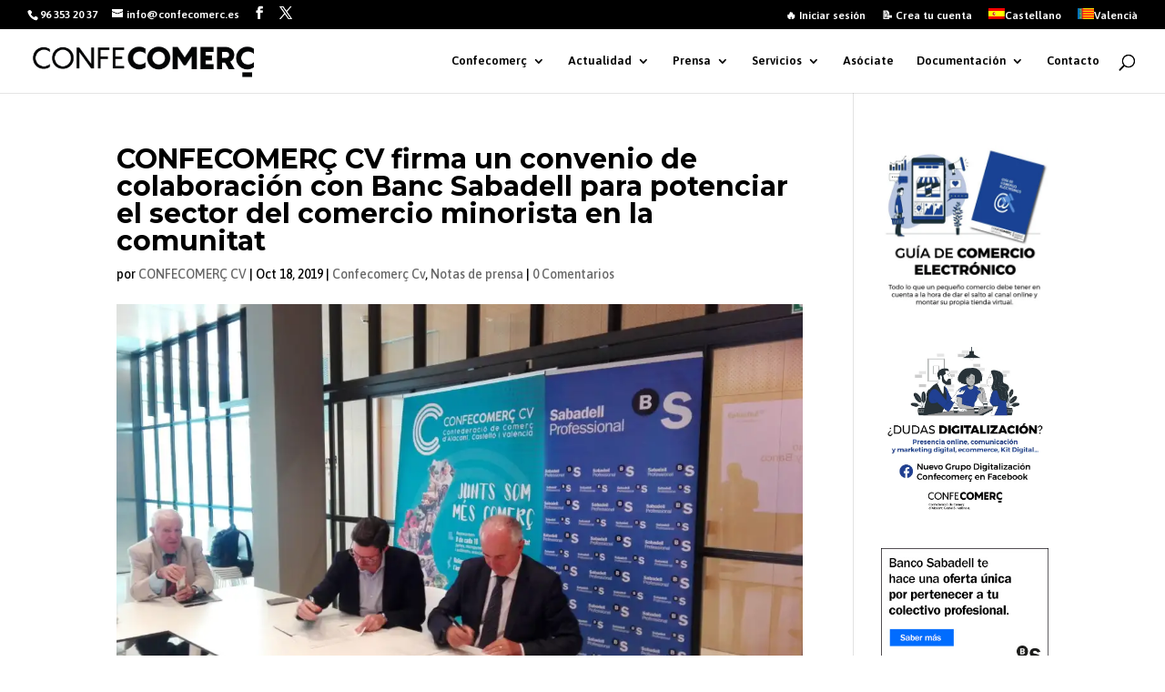

--- FILE ---
content_type: text/html; charset=UTF-8
request_url: https://confecomerc.es/confecomerc-cv-firma-un-convenio-de-colaboracion-con-banc-sabadell-para-potenciar-el-sector-del-comercio-minorista-en-la-comunitat/
body_size: 53830
content:
<!DOCTYPE html>
<html lang="es-ES">
<head><meta charset="UTF-8" /><script>if(navigator.userAgent.match(/MSIE|Internet Explorer/i)||navigator.userAgent.match(/Trident\/7\..*?rv:11/i)){var href=document.location.href;if(!href.match(/[?&]nowprocket/)){if(href.indexOf("?")==-1){if(href.indexOf("#")==-1){document.location.href=href+"?nowprocket=1"}else{document.location.href=href.replace("#","?nowprocket=1#")}}else{if(href.indexOf("#")==-1){document.location.href=href+"&nowprocket=1"}else{document.location.href=href.replace("#","&nowprocket=1#")}}}}</script><script>(()=>{class RocketLazyLoadScripts{constructor(){this.v="2.0.4",this.userEvents=["keydown","keyup","mousedown","mouseup","mousemove","mouseover","mouseout","touchmove","touchstart","touchend","touchcancel","wheel","click","dblclick","input"],this.attributeEvents=["onblur","onclick","oncontextmenu","ondblclick","onfocus","onmousedown","onmouseenter","onmouseleave","onmousemove","onmouseout","onmouseover","onmouseup","onmousewheel","onscroll","onsubmit"]}async t(){this.i(),this.o(),/iP(ad|hone)/.test(navigator.userAgent)&&this.h(),this.u(),this.l(this),this.m(),this.k(this),this.p(this),this._(),await Promise.all([this.R(),this.L()]),this.lastBreath=Date.now(),this.S(this),this.P(),this.D(),this.O(),this.M(),await this.C(this.delayedScripts.normal),await this.C(this.delayedScripts.defer),await this.C(this.delayedScripts.async),await this.T(),await this.F(),await this.j(),await this.A(),window.dispatchEvent(new Event("rocket-allScriptsLoaded")),this.everythingLoaded=!0,this.lastTouchEnd&&await new Promise(t=>setTimeout(t,500-Date.now()+this.lastTouchEnd)),this.I(),this.H(),this.U(),this.W()}i(){this.CSPIssue=sessionStorage.getItem("rocketCSPIssue"),document.addEventListener("securitypolicyviolation",t=>{this.CSPIssue||"script-src-elem"!==t.violatedDirective||"data"!==t.blockedURI||(this.CSPIssue=!0,sessionStorage.setItem("rocketCSPIssue",!0))},{isRocket:!0})}o(){window.addEventListener("pageshow",t=>{this.persisted=t.persisted,this.realWindowLoadedFired=!0},{isRocket:!0}),window.addEventListener("pagehide",()=>{this.onFirstUserAction=null},{isRocket:!0})}h(){let t;function e(e){t=e}window.addEventListener("touchstart",e,{isRocket:!0}),window.addEventListener("touchend",function i(o){o.changedTouches[0]&&t.changedTouches[0]&&Math.abs(o.changedTouches[0].pageX-t.changedTouches[0].pageX)<10&&Math.abs(o.changedTouches[0].pageY-t.changedTouches[0].pageY)<10&&o.timeStamp-t.timeStamp<200&&(window.removeEventListener("touchstart",e,{isRocket:!0}),window.removeEventListener("touchend",i,{isRocket:!0}),"INPUT"===o.target.tagName&&"text"===o.target.type||(o.target.dispatchEvent(new TouchEvent("touchend",{target:o.target,bubbles:!0})),o.target.dispatchEvent(new MouseEvent("mouseover",{target:o.target,bubbles:!0})),o.target.dispatchEvent(new PointerEvent("click",{target:o.target,bubbles:!0,cancelable:!0,detail:1,clientX:o.changedTouches[0].clientX,clientY:o.changedTouches[0].clientY})),event.preventDefault()))},{isRocket:!0})}q(t){this.userActionTriggered||("mousemove"!==t.type||this.firstMousemoveIgnored?"keyup"===t.type||"mouseover"===t.type||"mouseout"===t.type||(this.userActionTriggered=!0,this.onFirstUserAction&&this.onFirstUserAction()):this.firstMousemoveIgnored=!0),"click"===t.type&&t.preventDefault(),t.stopPropagation(),t.stopImmediatePropagation(),"touchstart"===this.lastEvent&&"touchend"===t.type&&(this.lastTouchEnd=Date.now()),"click"===t.type&&(this.lastTouchEnd=0),this.lastEvent=t.type,t.composedPath&&t.composedPath()[0].getRootNode()instanceof ShadowRoot&&(t.rocketTarget=t.composedPath()[0]),this.savedUserEvents.push(t)}u(){this.savedUserEvents=[],this.userEventHandler=this.q.bind(this),this.userEvents.forEach(t=>window.addEventListener(t,this.userEventHandler,{passive:!1,isRocket:!0})),document.addEventListener("visibilitychange",this.userEventHandler,{isRocket:!0})}U(){this.userEvents.forEach(t=>window.removeEventListener(t,this.userEventHandler,{passive:!1,isRocket:!0})),document.removeEventListener("visibilitychange",this.userEventHandler,{isRocket:!0}),this.savedUserEvents.forEach(t=>{(t.rocketTarget||t.target).dispatchEvent(new window[t.constructor.name](t.type,t))})}m(){const t="return false",e=Array.from(this.attributeEvents,t=>"data-rocket-"+t),i="["+this.attributeEvents.join("],[")+"]",o="[data-rocket-"+this.attributeEvents.join("],[data-rocket-")+"]",s=(e,i,o)=>{o&&o!==t&&(e.setAttribute("data-rocket-"+i,o),e["rocket"+i]=new Function("event",o),e.setAttribute(i,t))};new MutationObserver(t=>{for(const n of t)"attributes"===n.type&&(n.attributeName.startsWith("data-rocket-")||this.everythingLoaded?n.attributeName.startsWith("data-rocket-")&&this.everythingLoaded&&this.N(n.target,n.attributeName.substring(12)):s(n.target,n.attributeName,n.target.getAttribute(n.attributeName))),"childList"===n.type&&n.addedNodes.forEach(t=>{if(t.nodeType===Node.ELEMENT_NODE)if(this.everythingLoaded)for(const i of[t,...t.querySelectorAll(o)])for(const t of i.getAttributeNames())e.includes(t)&&this.N(i,t.substring(12));else for(const e of[t,...t.querySelectorAll(i)])for(const t of e.getAttributeNames())this.attributeEvents.includes(t)&&s(e,t,e.getAttribute(t))})}).observe(document,{subtree:!0,childList:!0,attributeFilter:[...this.attributeEvents,...e]})}I(){this.attributeEvents.forEach(t=>{document.querySelectorAll("[data-rocket-"+t+"]").forEach(e=>{this.N(e,t)})})}N(t,e){const i=t.getAttribute("data-rocket-"+e);i&&(t.setAttribute(e,i),t.removeAttribute("data-rocket-"+e))}k(t){Object.defineProperty(HTMLElement.prototype,"onclick",{get(){return this.rocketonclick||null},set(e){this.rocketonclick=e,this.setAttribute(t.everythingLoaded?"onclick":"data-rocket-onclick","this.rocketonclick(event)")}})}S(t){function e(e,i){let o=e[i];e[i]=null,Object.defineProperty(e,i,{get:()=>o,set(s){t.everythingLoaded?o=s:e["rocket"+i]=o=s}})}e(document,"onreadystatechange"),e(window,"onload"),e(window,"onpageshow");try{Object.defineProperty(document,"readyState",{get:()=>t.rocketReadyState,set(e){t.rocketReadyState=e},configurable:!0}),document.readyState="loading"}catch(t){console.log("WPRocket DJE readyState conflict, bypassing")}}l(t){this.originalAddEventListener=EventTarget.prototype.addEventListener,this.originalRemoveEventListener=EventTarget.prototype.removeEventListener,this.savedEventListeners=[],EventTarget.prototype.addEventListener=function(e,i,o){o&&o.isRocket||!t.B(e,this)&&!t.userEvents.includes(e)||t.B(e,this)&&!t.userActionTriggered||e.startsWith("rocket-")||t.everythingLoaded?t.originalAddEventListener.call(this,e,i,o):(t.savedEventListeners.push({target:this,remove:!1,type:e,func:i,options:o}),"mouseenter"!==e&&"mouseleave"!==e||t.originalAddEventListener.call(this,e,t.savedUserEvents.push,o))},EventTarget.prototype.removeEventListener=function(e,i,o){o&&o.isRocket||!t.B(e,this)&&!t.userEvents.includes(e)||t.B(e,this)&&!t.userActionTriggered||e.startsWith("rocket-")||t.everythingLoaded?t.originalRemoveEventListener.call(this,e,i,o):t.savedEventListeners.push({target:this,remove:!0,type:e,func:i,options:o})}}J(t,e){this.savedEventListeners=this.savedEventListeners.filter(i=>{let o=i.type,s=i.target||window;return e!==o||t!==s||(this.B(o,s)&&(i.type="rocket-"+o),this.$(i),!1)})}H(){EventTarget.prototype.addEventListener=this.originalAddEventListener,EventTarget.prototype.removeEventListener=this.originalRemoveEventListener,this.savedEventListeners.forEach(t=>this.$(t))}$(t){t.remove?this.originalRemoveEventListener.call(t.target,t.type,t.func,t.options):this.originalAddEventListener.call(t.target,t.type,t.func,t.options)}p(t){let e;function i(e){return t.everythingLoaded?e:e.split(" ").map(t=>"load"===t||t.startsWith("load.")?"rocket-jquery-load":t).join(" ")}function o(o){function s(e){const s=o.fn[e];o.fn[e]=o.fn.init.prototype[e]=function(){return this[0]===window&&t.userActionTriggered&&("string"==typeof arguments[0]||arguments[0]instanceof String?arguments[0]=i(arguments[0]):"object"==typeof arguments[0]&&Object.keys(arguments[0]).forEach(t=>{const e=arguments[0][t];delete arguments[0][t],arguments[0][i(t)]=e})),s.apply(this,arguments),this}}if(o&&o.fn&&!t.allJQueries.includes(o)){const e={DOMContentLoaded:[],"rocket-DOMContentLoaded":[]};for(const t in e)document.addEventListener(t,()=>{e[t].forEach(t=>t())},{isRocket:!0});o.fn.ready=o.fn.init.prototype.ready=function(i){function s(){parseInt(o.fn.jquery)>2?setTimeout(()=>i.bind(document)(o)):i.bind(document)(o)}return"function"==typeof i&&(t.realDomReadyFired?!t.userActionTriggered||t.fauxDomReadyFired?s():e["rocket-DOMContentLoaded"].push(s):e.DOMContentLoaded.push(s)),o([])},s("on"),s("one"),s("off"),t.allJQueries.push(o)}e=o}t.allJQueries=[],o(window.jQuery),Object.defineProperty(window,"jQuery",{get:()=>e,set(t){o(t)}})}P(){const t=new Map;document.write=document.writeln=function(e){const i=document.currentScript,o=document.createRange(),s=i.parentElement;let n=t.get(i);void 0===n&&(n=i.nextSibling,t.set(i,n));const c=document.createDocumentFragment();o.setStart(c,0),c.appendChild(o.createContextualFragment(e)),s.insertBefore(c,n)}}async R(){return new Promise(t=>{this.userActionTriggered?t():this.onFirstUserAction=t})}async L(){return new Promise(t=>{document.addEventListener("DOMContentLoaded",()=>{this.realDomReadyFired=!0,t()},{isRocket:!0})})}async j(){return this.realWindowLoadedFired?Promise.resolve():new Promise(t=>{window.addEventListener("load",t,{isRocket:!0})})}M(){this.pendingScripts=[];this.scriptsMutationObserver=new MutationObserver(t=>{for(const e of t)e.addedNodes.forEach(t=>{"SCRIPT"!==t.tagName||t.noModule||t.isWPRocket||this.pendingScripts.push({script:t,promise:new Promise(e=>{const i=()=>{const i=this.pendingScripts.findIndex(e=>e.script===t);i>=0&&this.pendingScripts.splice(i,1),e()};t.addEventListener("load",i,{isRocket:!0}),t.addEventListener("error",i,{isRocket:!0}),setTimeout(i,1e3)})})})}),this.scriptsMutationObserver.observe(document,{childList:!0,subtree:!0})}async F(){await this.X(),this.pendingScripts.length?(await this.pendingScripts[0].promise,await this.F()):this.scriptsMutationObserver.disconnect()}D(){this.delayedScripts={normal:[],async:[],defer:[]},document.querySelectorAll("script[type$=rocketlazyloadscript]").forEach(t=>{t.hasAttribute("data-rocket-src")?t.hasAttribute("async")&&!1!==t.async?this.delayedScripts.async.push(t):t.hasAttribute("defer")&&!1!==t.defer||"module"===t.getAttribute("data-rocket-type")?this.delayedScripts.defer.push(t):this.delayedScripts.normal.push(t):this.delayedScripts.normal.push(t)})}async _(){await this.L();let t=[];document.querySelectorAll("script[type$=rocketlazyloadscript][data-rocket-src]").forEach(e=>{let i=e.getAttribute("data-rocket-src");if(i&&!i.startsWith("data:")){i.startsWith("//")&&(i=location.protocol+i);try{const o=new URL(i).origin;o!==location.origin&&t.push({src:o,crossOrigin:e.crossOrigin||"module"===e.getAttribute("data-rocket-type")})}catch(t){}}}),t=[...new Map(t.map(t=>[JSON.stringify(t),t])).values()],this.Y(t,"preconnect")}async G(t){if(await this.K(),!0!==t.noModule||!("noModule"in HTMLScriptElement.prototype))return new Promise(e=>{let i;function o(){(i||t).setAttribute("data-rocket-status","executed"),e()}try{if(navigator.userAgent.includes("Firefox/")||""===navigator.vendor||this.CSPIssue)i=document.createElement("script"),[...t.attributes].forEach(t=>{let e=t.nodeName;"type"!==e&&("data-rocket-type"===e&&(e="type"),"data-rocket-src"===e&&(e="src"),i.setAttribute(e,t.nodeValue))}),t.text&&(i.text=t.text),t.nonce&&(i.nonce=t.nonce),i.hasAttribute("src")?(i.addEventListener("load",o,{isRocket:!0}),i.addEventListener("error",()=>{i.setAttribute("data-rocket-status","failed-network"),e()},{isRocket:!0}),setTimeout(()=>{i.isConnected||e()},1)):(i.text=t.text,o()),i.isWPRocket=!0,t.parentNode.replaceChild(i,t);else{const i=t.getAttribute("data-rocket-type"),s=t.getAttribute("data-rocket-src");i?(t.type=i,t.removeAttribute("data-rocket-type")):t.removeAttribute("type"),t.addEventListener("load",o,{isRocket:!0}),t.addEventListener("error",i=>{this.CSPIssue&&i.target.src.startsWith("data:")?(console.log("WPRocket: CSP fallback activated"),t.removeAttribute("src"),this.G(t).then(e)):(t.setAttribute("data-rocket-status","failed-network"),e())},{isRocket:!0}),s?(t.fetchPriority="high",t.removeAttribute("data-rocket-src"),t.src=s):t.src="data:text/javascript;base64,"+window.btoa(unescape(encodeURIComponent(t.text)))}}catch(i){t.setAttribute("data-rocket-status","failed-transform"),e()}});t.setAttribute("data-rocket-status","skipped")}async C(t){const e=t.shift();return e?(e.isConnected&&await this.G(e),this.C(t)):Promise.resolve()}O(){this.Y([...this.delayedScripts.normal,...this.delayedScripts.defer,...this.delayedScripts.async],"preload")}Y(t,e){this.trash=this.trash||[];let i=!0;var o=document.createDocumentFragment();t.forEach(t=>{const s=t.getAttribute&&t.getAttribute("data-rocket-src")||t.src;if(s&&!s.startsWith("data:")){const n=document.createElement("link");n.href=s,n.rel=e,"preconnect"!==e&&(n.as="script",n.fetchPriority=i?"high":"low"),t.getAttribute&&"module"===t.getAttribute("data-rocket-type")&&(n.crossOrigin=!0),t.crossOrigin&&(n.crossOrigin=t.crossOrigin),t.integrity&&(n.integrity=t.integrity),t.nonce&&(n.nonce=t.nonce),o.appendChild(n),this.trash.push(n),i=!1}}),document.head.appendChild(o)}W(){this.trash.forEach(t=>t.remove())}async T(){try{document.readyState="interactive"}catch(t){}this.fauxDomReadyFired=!0;try{await this.K(),this.J(document,"readystatechange"),document.dispatchEvent(new Event("rocket-readystatechange")),await this.K(),document.rocketonreadystatechange&&document.rocketonreadystatechange(),await this.K(),this.J(document,"DOMContentLoaded"),document.dispatchEvent(new Event("rocket-DOMContentLoaded")),await this.K(),this.J(window,"DOMContentLoaded"),window.dispatchEvent(new Event("rocket-DOMContentLoaded"))}catch(t){console.error(t)}}async A(){try{document.readyState="complete"}catch(t){}try{await this.K(),this.J(document,"readystatechange"),document.dispatchEvent(new Event("rocket-readystatechange")),await this.K(),document.rocketonreadystatechange&&document.rocketonreadystatechange(),await this.K(),this.J(window,"load"),window.dispatchEvent(new Event("rocket-load")),await this.K(),window.rocketonload&&window.rocketonload(),await this.K(),this.allJQueries.forEach(t=>t(window).trigger("rocket-jquery-load")),await this.K(),this.J(window,"pageshow");const t=new Event("rocket-pageshow");t.persisted=this.persisted,window.dispatchEvent(t),await this.K(),window.rocketonpageshow&&window.rocketonpageshow({persisted:this.persisted})}catch(t){console.error(t)}}async K(){Date.now()-this.lastBreath>45&&(await this.X(),this.lastBreath=Date.now())}async X(){return document.hidden?new Promise(t=>setTimeout(t)):new Promise(t=>requestAnimationFrame(t))}B(t,e){return e===document&&"readystatechange"===t||(e===document&&"DOMContentLoaded"===t||(e===window&&"DOMContentLoaded"===t||(e===window&&"load"===t||e===window&&"pageshow"===t)))}static run(){(new RocketLazyLoadScripts).t()}}RocketLazyLoadScripts.run()})();</script>
	
<meta http-equiv="X-UA-Compatible" content="IE=edge">
	<link rel="pingback" href="https://confecomerc.es/xmlrpc.php" />

	<script type="rocketlazyloadscript" data-rocket-type="text/javascript">
		document.documentElement.className = 'js';
	</script>
	
	<title>CONFECOMERÇ CV firma un convenio de colaboración con Banc Sabadell para potenciar el sector del comercio minorista en la comunitat | Confecomerç</title>
<link data-rocket-preload as="style" href="https://fonts.googleapis.com/css2?family=Montserrat:wght@100..900&#038;display=swap" rel="preload">
<link data-rocket-preload as="style" href="https://fonts.googleapis.com/css?family=Oswald%3A400%2C700%7COpen%20Sans%3A400%2C400i%2C700%7CGreat%20Vibes%7CMontserrat%3A100%2C200%2C300%2Cregular%2C500%2C600%2C700%2C800%2C900%2C100italic%2C200italic%2C300italic%2Citalic%2C500italic%2C600italic%2C700italic%2C800italic%2C900italic%7CAsap%3Aregular%2C500%2C600%2C700%2Citalic%2C500italic%2C600italic%2C700italic&#038;subset=latin%2Clatin-ext&#038;display=swap" rel="preload">
<link href="https://fonts.googleapis.com/css2?family=Montserrat:wght@100..900&#038;display=swap" media="print" onload="this.media=&#039;all&#039;" rel="stylesheet">
<noscript data-wpr-hosted-gf-parameters=""><link rel="stylesheet" href="https://fonts.googleapis.com/css2?family=Montserrat:wght@100..900&#038;display=swap"></noscript>
<link href="https://fonts.googleapis.com/css?family=Oswald%3A400%2C700%7COpen%20Sans%3A400%2C400i%2C700%7CGreat%20Vibes%7CMontserrat%3A100%2C200%2C300%2Cregular%2C500%2C600%2C700%2C800%2C900%2C100italic%2C200italic%2C300italic%2Citalic%2C500italic%2C600italic%2C700italic%2C800italic%2C900italic%7CAsap%3Aregular%2C500%2C600%2C700%2Citalic%2C500italic%2C600italic%2C700italic&#038;subset=latin%2Clatin-ext&#038;display=swap" media="print" onload="this.media=&#039;all&#039;" rel="stylesheet">
<noscript data-wpr-hosted-gf-parameters=""><link rel="stylesheet" href="https://fonts.googleapis.com/css?family=Oswald%3A400%2C700%7COpen%20Sans%3A400%2C400i%2C700%7CGreat%20Vibes%7CMontserrat%3A100%2C200%2C300%2Cregular%2C500%2C600%2C700%2C800%2C900%2C100italic%2C200italic%2C300italic%2Citalic%2C500italic%2C600italic%2C700italic%2C800italic%2C900italic%7CAsap%3Aregular%2C500%2C600%2C700%2Citalic%2C500italic%2C600italic%2C700italic&#038;subset=latin%2Clatin-ext&#038;display=swap"></noscript>
<meta name='robots' content='max-image-preview:large' />
<link rel="alternate" hreflang="es" href="https://confecomerc.es/confecomerc-cv-firma-un-convenio-de-colaboracion-con-banc-sabadell-para-potenciar-el-sector-del-comercio-minorista-en-la-comunitat/" />
<link rel="alternate" hreflang="va" href="https://confecomerc.es/va/confecomerc-cv-firma-un-convenio-de-colaboracion-con-banc-sabadell-para-potenciar-el-sector-del-comercio-minorista-en-la-comunitat/" />
<link rel="alternate" hreflang="x-default" href="https://confecomerc.es/confecomerc-cv-firma-un-convenio-de-colaboracion-con-banc-sabadell-para-potenciar-el-sector-del-comercio-minorista-en-la-comunitat/" />
<link rel='dns-prefetch' href='//cdnjs.cloudflare.com' />
<link rel='dns-prefetch' href='//stats.wp.com' />
<link rel='dns-prefetch' href='//ajax.googleapis.com' />
<link rel='dns-prefetch' href='//fonts.googleapis.com' />
<link href='https://fonts.gstatic.com' crossorigin rel='preconnect' />
<link rel='preconnect' href='//i0.wp.com' />
<link rel='preconnect' href='//c0.wp.com' />
<link rel="alternate" type="application/rss+xml" title="Confecomerç &raquo; Feed" href="https://confecomerc.es/feed/" />
<link rel="alternate" type="application/rss+xml" title="Confecomerç &raquo; Feed de los comentarios" href="https://confecomerc.es/comments/feed/" />
<link rel="alternate" type="application/rss+xml" title="Confecomerç &raquo; Comentario CONFECOMERÇ CV firma un convenio de colaboración con Banc Sabadell para potenciar el sector del comercio minorista en la comunitat del feed" href="https://confecomerc.es/confecomerc-cv-firma-un-convenio-de-colaboracion-con-banc-sabadell-para-potenciar-el-sector-del-comercio-minorista-en-la-comunitat/feed/" />
<link rel="alternate" title="oEmbed (JSON)" type="application/json+oembed" href="https://confecomerc.es/wp-json/oembed/1.0/embed?url=https%3A%2F%2Fconfecomerc.es%2Fconfecomerc-cv-firma-un-convenio-de-colaboracion-con-banc-sabadell-para-potenciar-el-sector-del-comercio-minorista-en-la-comunitat%2F" />
<link rel="alternate" title="oEmbed (XML)" type="text/xml+oembed" href="https://confecomerc.es/wp-json/oembed/1.0/embed?url=https%3A%2F%2Fconfecomerc.es%2Fconfecomerc-cv-firma-un-convenio-de-colaboracion-con-banc-sabadell-para-potenciar-el-sector-del-comercio-minorista-en-la-comunitat%2F&#038;format=xml" />
<meta content="Divi v.4.27.5" name="generator"/><link data-minify="1" rel='stylesheet' id='argpd-informbox-css' href='https://confecomerc.es/wp-content/cache/min/1/wp-content/plugins/adapta-rgpd/assets/css/inform-box-simple.css?ver=1766494292' type='text/css' media='all' />
<link data-minify="1" rel='stylesheet' id='argpd-cookies-eu-banner-css' href='https://confecomerc.es/wp-content/cache/min/1/wp-content/plugins/adapta-rgpd/assets/css/cookies-banner-classic.css?ver=1766494292' type='text/css' media='all' />
<link data-minify="1" rel='stylesheet' id='formidable-css' href='https://confecomerc.es/wp-content/cache/min/1/wp-content/plugins/formidable/css/formidableforms.css?ver=1766494292' type='text/css' media='all' />
<style id='wp-emoji-styles-inline-css' type='text/css'>

	img.wp-smiley, img.emoji {
		display: inline !important;
		border: none !important;
		box-shadow: none !important;
		height: 1em !important;
		width: 1em !important;
		margin: 0 0.07em !important;
		vertical-align: -0.1em !important;
		background: none !important;
		padding: 0 !important;
	}
/*# sourceURL=wp-emoji-styles-inline-css */
</style>
<link data-minify="1" rel='stylesheet' id='wp-block-library-css' href='https://confecomerc.es/wp-content/cache/min/1/c/6.9/wp-includes/css/dist/block-library/style.min.css?ver=1766494292' type='text/css' media='all' />
<style id='global-styles-inline-css' type='text/css'>
:root{--wp--preset--aspect-ratio--square: 1;--wp--preset--aspect-ratio--4-3: 4/3;--wp--preset--aspect-ratio--3-4: 3/4;--wp--preset--aspect-ratio--3-2: 3/2;--wp--preset--aspect-ratio--2-3: 2/3;--wp--preset--aspect-ratio--16-9: 16/9;--wp--preset--aspect-ratio--9-16: 9/16;--wp--preset--color--black: #000000;--wp--preset--color--cyan-bluish-gray: #abb8c3;--wp--preset--color--white: #ffffff;--wp--preset--color--pale-pink: #f78da7;--wp--preset--color--vivid-red: #cf2e2e;--wp--preset--color--luminous-vivid-orange: #ff6900;--wp--preset--color--luminous-vivid-amber: #fcb900;--wp--preset--color--light-green-cyan: #7bdcb5;--wp--preset--color--vivid-green-cyan: #00d084;--wp--preset--color--pale-cyan-blue: #8ed1fc;--wp--preset--color--vivid-cyan-blue: #0693e3;--wp--preset--color--vivid-purple: #9b51e0;--wp--preset--gradient--vivid-cyan-blue-to-vivid-purple: linear-gradient(135deg,rgb(6,147,227) 0%,rgb(155,81,224) 100%);--wp--preset--gradient--light-green-cyan-to-vivid-green-cyan: linear-gradient(135deg,rgb(122,220,180) 0%,rgb(0,208,130) 100%);--wp--preset--gradient--luminous-vivid-amber-to-luminous-vivid-orange: linear-gradient(135deg,rgb(252,185,0) 0%,rgb(255,105,0) 100%);--wp--preset--gradient--luminous-vivid-orange-to-vivid-red: linear-gradient(135deg,rgb(255,105,0) 0%,rgb(207,46,46) 100%);--wp--preset--gradient--very-light-gray-to-cyan-bluish-gray: linear-gradient(135deg,rgb(238,238,238) 0%,rgb(169,184,195) 100%);--wp--preset--gradient--cool-to-warm-spectrum: linear-gradient(135deg,rgb(74,234,220) 0%,rgb(151,120,209) 20%,rgb(207,42,186) 40%,rgb(238,44,130) 60%,rgb(251,105,98) 80%,rgb(254,248,76) 100%);--wp--preset--gradient--blush-light-purple: linear-gradient(135deg,rgb(255,206,236) 0%,rgb(152,150,240) 100%);--wp--preset--gradient--blush-bordeaux: linear-gradient(135deg,rgb(254,205,165) 0%,rgb(254,45,45) 50%,rgb(107,0,62) 100%);--wp--preset--gradient--luminous-dusk: linear-gradient(135deg,rgb(255,203,112) 0%,rgb(199,81,192) 50%,rgb(65,88,208) 100%);--wp--preset--gradient--pale-ocean: linear-gradient(135deg,rgb(255,245,203) 0%,rgb(182,227,212) 50%,rgb(51,167,181) 100%);--wp--preset--gradient--electric-grass: linear-gradient(135deg,rgb(202,248,128) 0%,rgb(113,206,126) 100%);--wp--preset--gradient--midnight: linear-gradient(135deg,rgb(2,3,129) 0%,rgb(40,116,252) 100%);--wp--preset--font-size--small: 13px;--wp--preset--font-size--medium: 20px;--wp--preset--font-size--large: 36px;--wp--preset--font-size--x-large: 42px;--wp--preset--spacing--20: 0.44rem;--wp--preset--spacing--30: 0.67rem;--wp--preset--spacing--40: 1rem;--wp--preset--spacing--50: 1.5rem;--wp--preset--spacing--60: 2.25rem;--wp--preset--spacing--70: 3.38rem;--wp--preset--spacing--80: 5.06rem;--wp--preset--shadow--natural: 6px 6px 9px rgba(0, 0, 0, 0.2);--wp--preset--shadow--deep: 12px 12px 50px rgba(0, 0, 0, 0.4);--wp--preset--shadow--sharp: 6px 6px 0px rgba(0, 0, 0, 0.2);--wp--preset--shadow--outlined: 6px 6px 0px -3px rgb(255, 255, 255), 6px 6px rgb(0, 0, 0);--wp--preset--shadow--crisp: 6px 6px 0px rgb(0, 0, 0);}:root { --wp--style--global--content-size: 823px;--wp--style--global--wide-size: 1080px; }:where(body) { margin: 0; }.wp-site-blocks > .alignleft { float: left; margin-right: 2em; }.wp-site-blocks > .alignright { float: right; margin-left: 2em; }.wp-site-blocks > .aligncenter { justify-content: center; margin-left: auto; margin-right: auto; }:where(.is-layout-flex){gap: 0.5em;}:where(.is-layout-grid){gap: 0.5em;}.is-layout-flow > .alignleft{float: left;margin-inline-start: 0;margin-inline-end: 2em;}.is-layout-flow > .alignright{float: right;margin-inline-start: 2em;margin-inline-end: 0;}.is-layout-flow > .aligncenter{margin-left: auto !important;margin-right: auto !important;}.is-layout-constrained > .alignleft{float: left;margin-inline-start: 0;margin-inline-end: 2em;}.is-layout-constrained > .alignright{float: right;margin-inline-start: 2em;margin-inline-end: 0;}.is-layout-constrained > .aligncenter{margin-left: auto !important;margin-right: auto !important;}.is-layout-constrained > :where(:not(.alignleft):not(.alignright):not(.alignfull)){max-width: var(--wp--style--global--content-size);margin-left: auto !important;margin-right: auto !important;}.is-layout-constrained > .alignwide{max-width: var(--wp--style--global--wide-size);}body .is-layout-flex{display: flex;}.is-layout-flex{flex-wrap: wrap;align-items: center;}.is-layout-flex > :is(*, div){margin: 0;}body .is-layout-grid{display: grid;}.is-layout-grid > :is(*, div){margin: 0;}body{padding-top: 0px;padding-right: 0px;padding-bottom: 0px;padding-left: 0px;}:root :where(.wp-element-button, .wp-block-button__link){background-color: #32373c;border-width: 0;color: #fff;font-family: inherit;font-size: inherit;font-style: inherit;font-weight: inherit;letter-spacing: inherit;line-height: inherit;padding-top: calc(0.667em + 2px);padding-right: calc(1.333em + 2px);padding-bottom: calc(0.667em + 2px);padding-left: calc(1.333em + 2px);text-decoration: none;text-transform: inherit;}.has-black-color{color: var(--wp--preset--color--black) !important;}.has-cyan-bluish-gray-color{color: var(--wp--preset--color--cyan-bluish-gray) !important;}.has-white-color{color: var(--wp--preset--color--white) !important;}.has-pale-pink-color{color: var(--wp--preset--color--pale-pink) !important;}.has-vivid-red-color{color: var(--wp--preset--color--vivid-red) !important;}.has-luminous-vivid-orange-color{color: var(--wp--preset--color--luminous-vivid-orange) !important;}.has-luminous-vivid-amber-color{color: var(--wp--preset--color--luminous-vivid-amber) !important;}.has-light-green-cyan-color{color: var(--wp--preset--color--light-green-cyan) !important;}.has-vivid-green-cyan-color{color: var(--wp--preset--color--vivid-green-cyan) !important;}.has-pale-cyan-blue-color{color: var(--wp--preset--color--pale-cyan-blue) !important;}.has-vivid-cyan-blue-color{color: var(--wp--preset--color--vivid-cyan-blue) !important;}.has-vivid-purple-color{color: var(--wp--preset--color--vivid-purple) !important;}.has-black-background-color{background-color: var(--wp--preset--color--black) !important;}.has-cyan-bluish-gray-background-color{background-color: var(--wp--preset--color--cyan-bluish-gray) !important;}.has-white-background-color{background-color: var(--wp--preset--color--white) !important;}.has-pale-pink-background-color{background-color: var(--wp--preset--color--pale-pink) !important;}.has-vivid-red-background-color{background-color: var(--wp--preset--color--vivid-red) !important;}.has-luminous-vivid-orange-background-color{background-color: var(--wp--preset--color--luminous-vivid-orange) !important;}.has-luminous-vivid-amber-background-color{background-color: var(--wp--preset--color--luminous-vivid-amber) !important;}.has-light-green-cyan-background-color{background-color: var(--wp--preset--color--light-green-cyan) !important;}.has-vivid-green-cyan-background-color{background-color: var(--wp--preset--color--vivid-green-cyan) !important;}.has-pale-cyan-blue-background-color{background-color: var(--wp--preset--color--pale-cyan-blue) !important;}.has-vivid-cyan-blue-background-color{background-color: var(--wp--preset--color--vivid-cyan-blue) !important;}.has-vivid-purple-background-color{background-color: var(--wp--preset--color--vivid-purple) !important;}.has-black-border-color{border-color: var(--wp--preset--color--black) !important;}.has-cyan-bluish-gray-border-color{border-color: var(--wp--preset--color--cyan-bluish-gray) !important;}.has-white-border-color{border-color: var(--wp--preset--color--white) !important;}.has-pale-pink-border-color{border-color: var(--wp--preset--color--pale-pink) !important;}.has-vivid-red-border-color{border-color: var(--wp--preset--color--vivid-red) !important;}.has-luminous-vivid-orange-border-color{border-color: var(--wp--preset--color--luminous-vivid-orange) !important;}.has-luminous-vivid-amber-border-color{border-color: var(--wp--preset--color--luminous-vivid-amber) !important;}.has-light-green-cyan-border-color{border-color: var(--wp--preset--color--light-green-cyan) !important;}.has-vivid-green-cyan-border-color{border-color: var(--wp--preset--color--vivid-green-cyan) !important;}.has-pale-cyan-blue-border-color{border-color: var(--wp--preset--color--pale-cyan-blue) !important;}.has-vivid-cyan-blue-border-color{border-color: var(--wp--preset--color--vivid-cyan-blue) !important;}.has-vivid-purple-border-color{border-color: var(--wp--preset--color--vivid-purple) !important;}.has-vivid-cyan-blue-to-vivid-purple-gradient-background{background: var(--wp--preset--gradient--vivid-cyan-blue-to-vivid-purple) !important;}.has-light-green-cyan-to-vivid-green-cyan-gradient-background{background: var(--wp--preset--gradient--light-green-cyan-to-vivid-green-cyan) !important;}.has-luminous-vivid-amber-to-luminous-vivid-orange-gradient-background{background: var(--wp--preset--gradient--luminous-vivid-amber-to-luminous-vivid-orange) !important;}.has-luminous-vivid-orange-to-vivid-red-gradient-background{background: var(--wp--preset--gradient--luminous-vivid-orange-to-vivid-red) !important;}.has-very-light-gray-to-cyan-bluish-gray-gradient-background{background: var(--wp--preset--gradient--very-light-gray-to-cyan-bluish-gray) !important;}.has-cool-to-warm-spectrum-gradient-background{background: var(--wp--preset--gradient--cool-to-warm-spectrum) !important;}.has-blush-light-purple-gradient-background{background: var(--wp--preset--gradient--blush-light-purple) !important;}.has-blush-bordeaux-gradient-background{background: var(--wp--preset--gradient--blush-bordeaux) !important;}.has-luminous-dusk-gradient-background{background: var(--wp--preset--gradient--luminous-dusk) !important;}.has-pale-ocean-gradient-background{background: var(--wp--preset--gradient--pale-ocean) !important;}.has-electric-grass-gradient-background{background: var(--wp--preset--gradient--electric-grass) !important;}.has-midnight-gradient-background{background: var(--wp--preset--gradient--midnight) !important;}.has-small-font-size{font-size: var(--wp--preset--font-size--small) !important;}.has-medium-font-size{font-size: var(--wp--preset--font-size--medium) !important;}.has-large-font-size{font-size: var(--wp--preset--font-size--large) !important;}.has-x-large-font-size{font-size: var(--wp--preset--font-size--x-large) !important;}
/*# sourceURL=global-styles-inline-css */
</style>

<link rel='stylesheet' id='wpdm-front-css' href='https://confecomerc.es/wp-content/plugins/download-manager/assets/css/front.min.css?ver=6.9' type='text/css' media='all' />
<link data-minify="1" rel='stylesheet' id='eventer_ui_css-css' href='https://confecomerc.es/wp-content/cache/min/1/ajax/libs/jqueryui/1.9.0/themes/base/jquery-ui.css?ver=1766494292' type='text/css' media='' />
<link data-minify="1" rel='stylesheet' id='eventer-style-css' href='https://confecomerc.es/wp-content/cache/min/1/wp-content/plugins/eventer/css/eventer_style.css?ver=1766494292' type='text/css' media='all' />
<style id='eventer-style-inline-css' type='text/css'>
.eventer .eventer-btn-primary,.eventer .eventer-btn-primary:hover,.eventer input[type="radio"]:checked, .eventer input[type="checkbox"]:checked,.eventer-btn-default:hover,.fc button.fc-state-active{
						border-color: #ef4838!important
						}
					.eventer-loader,.eventer input[type="radio"]:checked:before, .eventer input[type="checkbox"]:checked:before,.eventer-ticket-confirmation-left > div:before,.eventer-ticket-price-total,.eventer .eventer-btn-default:hover,.eventer-countdown .eventer-event-date,.eventer .eventer-pagination li.active,.eventer-event-grid-item-dbg .eventer-event-grid-item-inside,.eventer-switcher-current-month-in > span,.eventer-plain-links,.eventer-detailed-list .eventer-dater,.eventer-modern-list .eventer-dater,.eventer-modern-list .eventer-dater:before,.eventer-quick-ticket-info .eventer-ticket-type-price,.eventer-featured-date,.eventer-slider-type1 .eventer-slider-content,.eventer-custom-label-badge,.eventer .eventer-pop-nav li.ev-active-tab,.fc-event, .fc-event-dot{
						background-color: #ef4838
					}
					.eventer .eventer-btn-primary,.eventer .eventer-btn-primary:disabled,.eventer .eventer-btn-primary:disabled:hover,.eventer .eventer-btn-primary:hover,.eventer-q-field input[type="button"]:hover,.eventer-switcher-actions-view a:hover,.eventer .eventer-switcher-actions-view a.active,.fc button.fc-state-active,.eventer-custom-ui-datepicker.ui-datepicker .ui-widget-header, .eventer-custom-ui-datepicker.ui-datepicker .ui-datepicker-header,.eventer-custom-ui-datepicker.ui-datepicker td.ui-datepicker-current-day,.eventer-custom-ui-datepicker.ui-datepicker td .ui-state-hover,.eventer .eventer-switcher-actions-view a.today-btn,.eventer .eventer-switcher-actions-view .trigger-active,.eventer-dash-nav-right li.eventer-fe-usermenu img, .eventer-fe-usermenu .eventer-fe-dropdown-in,.eventer-fe-ele-icon,.eventer-fe-datepicker.eventer-datepicker>.eventer-datepicker_header,.eventer-fe-datepicker.eventer-datepicker>.eventer-datepicker_inner_container>.eventer-datepicker_calendar>.eventer-datepicker_table>tbody>tr>td.hover,.eventer-fe-datepicker.eventer-datepicker>.eventer-datepicker_inner_container>.eventer-datepicker_calendar>.eventer-datepicker_table>tbody>tr>td.active,.eventer-fe-datepicker.eventer-datepicker>.eventer-datepicker_inner_container>.eventer-datepicker_calendar>.eventer-datepicker_table>tbody>tr>td.wday_sat:not(.day_in_past):hover,.eventer-fe-datepicker.eventer-datepicker>.eventer-datepicker_inner_container>.eventer-datepicker_calendar>.eventer-datepicker_table>tbody>tr>td.wday_sun:not(.day_in_past):hover,.eventer-fe-add-field-value:hover,.eventer-fe-datepicker.eventer-datepicker>.eventer-datepicker_inner_container>.eventer-datepicker_calendar>.eventer-datepicker_table>tbody>tr>td.wday_sat.active,.eventer-fe-datepicker.eventer-datepicker>.eventer-datepicker_inner_container>.eventer-datepicker_calendar>.eventer-datepicker_table>tbody>tr>td.wday_sun.active,.eventer-fe-ticket-count,.eventer-accent-bg,.eventer-schedule-time{
						background: #ef4838
					}
					.eventer .eventer-ticket-confirmation-right a:not(.eventer-btn),.eventer-ticket-printable h3, .eventer a,.eventer-actions a:hover,.eventer-event-save > ul > li a:hover,.eventer-compact-list .eventer-event-venue i,.eventer-fe-dash-nav ul li a:hover,.eventer-fe-dash-nav ul li.active a,.eventer-dash-nav-right li.eventer-fe-usermenu a:hover,.eventer-fe-dash-nav ul li a:hover i,.eventer-fe-dash-nav ul li.active a i,.eventer-fe-infolist li strong,.eventer-fe-ele-settings:hover,.eventer-fe-ele-copy:hover,.eventer-fe-ele-paste:hover,.eventer-nav-all-users li a:hover,.eventer-booking-order, .eventer-accent-color,.eventer-detailed-col .eventer-event-title a:hover,.eventer-grid-clean .eventer-event-title a:hover,.eventer-grid-featured .eventer-event-title a:hover,.eventer-grid-featured .eventer-event-share li a:hover,.eventer-grid-products .eventer-event-title a:hover,.eventer-grid-products .eventer-grid-meta > div > i,.eventer-grid-modern .eventer-event-day,.eventer-grid-modern .eventer-event-title a:hover,.eventer-slider-type1 .eventer-event-title a:hover,.eventer-single-style2 .eventer-single-header .eventer-event-share li a:hover,.eventer-organizer-block .eventer-organizer-info > span,.eventer-organizer-block ul > li i,.eventer-organizer-block .eventer-organizer-info > ul > li a:hover,#eventer-tab-ev-location h3 + div i{
						color: #ef4838
					}
					/*.eventer-fe-ele-settings:hover,.eventer-fe-ele-copy:hover,.eventer-fe-ele-paste:hover,.eventer-nav-all-users li a:hover{
						color: #ef4838!important
					}*//* This code was commented out while adding eventer stage2*/
					.eventer-actions a:hover,.eventer-fe-usermenu.eventer-fe-dd:before{
						border-bottom-color: #ef4838
					}
					.eventer-compact-list .eventer-event-date{
						border-top-color: #ef4838
					}
					.fc-event, .fc-event-dot{
						border-color: #ef4838
					}
					.eventer-minimal-list .eventer-event-list-item,.eventer-event-grid-item-plain .eventer-event-grid-item-inside,.eventer-event-grid-item-dbg .eventer-event-grid-item-inside,.eventer-no-event-found{
						border-left-color: #ef4838
					}
					.eventer-grid-featured .eventer-grid-fimage,.eventer input[type="radio"]:hover, .eventer input[type="checkbox"]:hover,.eventer-slider-type1 .eventer-event-slide > .eventer-grid-fimage{
						background-color: rgba(239,72,56,0.4)
					}
					.eventer-no-event-found{
						background-color: rgba(239,72,56,0.05)
					}
/*# sourceURL=eventer-style-inline-css */
</style>
<link data-minify="1" rel='stylesheet' id='eventer-line-icons-css' href='https://confecomerc.es/wp-content/cache/min/1/wp-content/plugins/eventer/css/eventer-simple-line-icons.css?ver=1766494292' type='text/css' media='all' />

<link rel='stylesheet' id='eventer-modal-css' href='https://confecomerc.es/wp-content/plugins/eventer/css/jquery.modal.min.css?ver=6.9' type='text/css' media='all' />
<link rel='stylesheet' id='wpml-legacy-horizontal-list-0-css' href='https://confecomerc.es/wp-content/plugins/sitepress-multilingual-cms/templates/language-switchers/legacy-list-horizontal/style.min.css?ver=1' type='text/css' media='all' />
<style id='wpml-legacy-horizontal-list-0-inline-css' type='text/css'>
.wpml-ls-statics-footer a, .wpml-ls-statics-footer .wpml-ls-sub-menu a, .wpml-ls-statics-footer .wpml-ls-sub-menu a:link, .wpml-ls-statics-footer li:not(.wpml-ls-current-language) .wpml-ls-link, .wpml-ls-statics-footer li:not(.wpml-ls-current-language) .wpml-ls-link:link {color:#444444;background-color:#ffffff;}.wpml-ls-statics-footer .wpml-ls-sub-menu a:hover,.wpml-ls-statics-footer .wpml-ls-sub-menu a:focus, .wpml-ls-statics-footer .wpml-ls-sub-menu a:link:hover, .wpml-ls-statics-footer .wpml-ls-sub-menu a:link:focus {color:#000000;background-color:#eeeeee;}.wpml-ls-statics-footer .wpml-ls-current-language > a {color:#444444;background-color:#ffffff;}.wpml-ls-statics-footer .wpml-ls-current-language:hover>a, .wpml-ls-statics-footer .wpml-ls-current-language>a:focus {color:#000000;background-color:#eeeeee;}
/*# sourceURL=wpml-legacy-horizontal-list-0-inline-css */
</style>
<link rel='stylesheet' id='wpml-menu-item-0-css' href='https://confecomerc.es/wp-content/plugins/sitepress-multilingual-cms/templates/language-switchers/menu-item/style.min.css?ver=1' type='text/css' media='all' />
<link rel='stylesheet' id='supreme-modules-pro-for-divi-styles-css' href='https://confecomerc.es/wp-content/plugins/supreme-modules-pro-for-divi/styles/style.min.css?ver=4.9.97.39' type='text/css' media='all' />

<link data-minify="1" rel='stylesheet' id='dsm-magnific-popup-css' href='https://confecomerc.es/wp-content/cache/min/1/wp-content/themes/Divi/includes/builder/feature/dynamic-assets/assets/css/magnific_popup.css?ver=1766494292' type='text/css' media='all' />
<link data-minify="1" rel='stylesheet' id='dsm-swiper-css' href='https://confecomerc.es/wp-content/cache/min/1/wp-content/plugins/supreme-modules-pro-for-divi/public/css/swiper.css?ver=1766494292' type='text/css' media='all' />
<link data-minify="1" rel='stylesheet' id='dsm-popup-css' href='https://confecomerc.es/wp-content/cache/min/1/wp-content/plugins/supreme-modules-pro-for-divi/public/css/popup.css?ver=1766494292' type='text/css' media='all' />
<link data-minify="1" rel='stylesheet' id='dsm-animate-css' href='https://confecomerc.es/wp-content/cache/min/1/wp-content/plugins/supreme-modules-pro-for-divi/public/css/animate.css?ver=1766494292' type='text/css' media='all' />
<link data-minify="1" rel='stylesheet' id='dsm-readmore-css' href='https://confecomerc.es/wp-content/cache/min/1/wp-content/plugins/supreme-modules-pro-for-divi/public/css/readmore.css?ver=1766494292' type='text/css' media='all' />
<link rel='stylesheet' id='um_modal-css' href='https://confecomerc.es/wp-content/plugins/ultimate-member/assets/css/um-modal.min.css?ver=2.11.1' type='text/css' media='all' />
<link rel='stylesheet' id='um_ui-css' href='https://confecomerc.es/wp-content/plugins/ultimate-member/assets/libs/jquery-ui/jquery-ui.min.css?ver=1.13.2' type='text/css' media='all' />
<link rel='stylesheet' id='um_tipsy-css' href='https://confecomerc.es/wp-content/plugins/ultimate-member/assets/libs/tipsy/tipsy.min.css?ver=1.0.0a' type='text/css' media='all' />
<link data-minify="1" rel='stylesheet' id='um_raty-css' href='https://confecomerc.es/wp-content/cache/min/1/wp-content/plugins/ultimate-member/assets/libs/raty/um-raty.min.css?ver=1766494292' type='text/css' media='all' />
<link rel='stylesheet' id='select2-css' href='https://confecomerc.es/wp-content/plugins/ultimate-member/assets/libs/select2/select2.min.css?ver=4.0.13' type='text/css' media='all' />
<link rel='stylesheet' id='um_fileupload-css' href='https://confecomerc.es/wp-content/plugins/ultimate-member/assets/css/um-fileupload.min.css?ver=2.11.1' type='text/css' media='all' />
<link rel='stylesheet' id='um_confirm-css' href='https://confecomerc.es/wp-content/plugins/ultimate-member/assets/libs/um-confirm/um-confirm.min.css?ver=1.0' type='text/css' media='all' />
<link rel='stylesheet' id='um_datetime-css' href='https://confecomerc.es/wp-content/plugins/ultimate-member/assets/libs/pickadate/default.min.css?ver=3.6.2' type='text/css' media='all' />
<link rel='stylesheet' id='um_datetime_date-css' href='https://confecomerc.es/wp-content/plugins/ultimate-member/assets/libs/pickadate/default.date.min.css?ver=3.6.2' type='text/css' media='all' />
<link rel='stylesheet' id='um_datetime_time-css' href='https://confecomerc.es/wp-content/plugins/ultimate-member/assets/libs/pickadate/default.time.min.css?ver=3.6.2' type='text/css' media='all' />
<link data-minify="1" rel='stylesheet' id='um_fonticons_ii-css' href='https://confecomerc.es/wp-content/cache/min/1/wp-content/plugins/ultimate-member/assets/libs/legacy/fonticons/fonticons-ii.min.css?ver=1766494292' type='text/css' media='all' />
<link data-minify="1" rel='stylesheet' id='um_fonticons_fa-css' href='https://confecomerc.es/wp-content/cache/min/1/wp-content/plugins/ultimate-member/assets/libs/legacy/fonticons/fonticons-fa.min.css?ver=1766494292' type='text/css' media='all' />
<link data-minify="1" rel='stylesheet' id='um_fontawesome-css' href='https://confecomerc.es/wp-content/cache/min/1/wp-content/plugins/ultimate-member/assets/css/um-fontawesome.min.css?ver=1766494292' type='text/css' media='all' />
<link rel='stylesheet' id='um_common-css' href='https://confecomerc.es/wp-content/plugins/ultimate-member/assets/css/common.min.css?ver=2.11.1' type='text/css' media='all' />
<link rel='stylesheet' id='um_responsive-css' href='https://confecomerc.es/wp-content/plugins/ultimate-member/assets/css/um-responsive.min.css?ver=2.11.1' type='text/css' media='all' />
<link rel='stylesheet' id='um_styles-css' href='https://confecomerc.es/wp-content/plugins/ultimate-member/assets/css/um-styles.min.css?ver=2.11.1' type='text/css' media='all' />
<link rel='stylesheet' id='um_crop-css' href='https://confecomerc.es/wp-content/plugins/ultimate-member/assets/libs/cropper/cropper.min.css?ver=1.6.1' type='text/css' media='all' />
<link rel='stylesheet' id='um_profile-css' href='https://confecomerc.es/wp-content/plugins/ultimate-member/assets/css/um-profile.min.css?ver=2.11.1' type='text/css' media='all' />
<link rel='stylesheet' id='um_account-css' href='https://confecomerc.es/wp-content/plugins/ultimate-member/assets/css/um-account.min.css?ver=2.11.1' type='text/css' media='all' />
<link rel='stylesheet' id='um_misc-css' href='https://confecomerc.es/wp-content/plugins/ultimate-member/assets/css/um-misc.min.css?ver=2.11.1' type='text/css' media='all' />
<link rel='stylesheet' id='um_default_css-css' href='https://confecomerc.es/wp-content/plugins/ultimate-member/assets/css/um-old-default.min.css?ver=2.11.1' type='text/css' media='all' />
<link data-minify="1" rel='stylesheet' id='divi-style-css' href='https://confecomerc.es/wp-content/cache/min/1/wp-content/themes/Divi/style-static.min.css?ver=1766494292' type='text/css' media='all' />
<script type="text/javascript" src="https://c0.wp.com/c/6.9/wp-includes/js/jquery/jquery.min.js" id="jquery-core-js" data-rocket-defer defer></script>
<script data-minify="1" type="text/javascript" src="https://confecomerc.es/wp-content/cache/min/1/c/6.9/wp-includes/js/jquery/jquery-migrate.min.js?ver=1766494293" id="jquery-migrate-js" data-rocket-defer defer></script>
<script type="rocketlazyloadscript" data-minify="1" data-rocket-type="text/javascript" data-rocket-src="https://confecomerc.es/wp-content/cache/min/1/wp-content/plugins/adapta-rgpd/assets/js/cookies-eu-banner.js?ver=1766494293" id="argpd-cookies-eu-banner-js" data-rocket-defer defer></script>
<script type="text/javascript" id="wpml-cookie-js-extra">
/* <![CDATA[ */
var wpml_cookies = {"wp-wpml_current_language":{"value":"es","expires":1,"path":"/"}};
var wpml_cookies = {"wp-wpml_current_language":{"value":"es","expires":1,"path":"/"}};
//# sourceURL=wpml-cookie-js-extra
/* ]]> */
</script>
<script type="rocketlazyloadscript" data-minify="1" data-rocket-type="text/javascript" data-rocket-src="https://confecomerc.es/wp-content/cache/min/1/wp-content/plugins/sitepress-multilingual-cms/res/js/cookies/language-cookie.js?ver=1766494293" id="wpml-cookie-js" defer="defer" data-wp-strategy="defer"></script>
<script type="rocketlazyloadscript" data-rocket-type="text/javascript" data-rocket-src="https://confecomerc.es/wp-content/plugins/download-manager/assets/js/wpdm.min.js?ver=6.9" id="wpdmjs-js" data-rocket-defer defer></script>
<script type="text/javascript" id="wpdm-frontjs-js-extra">
/* <![CDATA[ */
var wpdm_url = {"home":"https://confecomerc.es/","site":"https://confecomerc.es/","ajax":"https://confecomerc.es/wp-admin/admin-ajax.php"};
var wpdm_js = {"spinner":"\u003Ci class=\"fas fa-sun fa-spin\"\u003E\u003C/i\u003E","client_id":"0e968d28f2ded25e5a9e464edcc0bdb9"};
var wpdm_strings = {"pass_var":"\u00a1Contrase\u00f1a verificada!","pass_var_q":"Haz clic en el bot\u00f3n siguiente para iniciar la descarga.","start_dl":"Iniciar descarga"};
//# sourceURL=wpdm-frontjs-js-extra
/* ]]> */
</script>
<script type="rocketlazyloadscript" data-rocket-type="text/javascript" data-rocket-src="https://confecomerc.es/wp-content/plugins/download-manager/assets/js/front.min.js?ver=6.7.2" id="wpdm-frontjs-js" data-rocket-defer defer></script>
<script type="rocketlazyloadscript" data-rocket-type="text/javascript" data-rocket-src="https://confecomerc.es/wp-content/plugins/eventer/front/fullcalendar/lib/moment.min.js?ver=6.9" id="fullcalendar-moment-js" data-rocket-defer defer></script>
<script type="text/javascript" id="wpml-browser-redirect-js-extra">
/* <![CDATA[ */
var wpml_browser_redirect_params = {"pageLanguage":"es","languageUrls":{"es_es":"https://confecomerc.es/confecomerc-cv-firma-un-convenio-de-colaboracion-con-banc-sabadell-para-potenciar-el-sector-del-comercio-minorista-en-la-comunitat/","es":"https://confecomerc.es/confecomerc-cv-firma-un-convenio-de-colaboracion-con-banc-sabadell-para-potenciar-el-sector-del-comercio-minorista-en-la-comunitat/","va_va":"https://confecomerc.es/va/confecomerc-cv-firma-un-convenio-de-colaboracion-con-banc-sabadell-para-potenciar-el-sector-del-comercio-minorista-en-la-comunitat/","va":"https://confecomerc.es/va/confecomerc-cv-firma-un-convenio-de-colaboracion-con-banc-sabadell-para-potenciar-el-sector-del-comercio-minorista-en-la-comunitat/"},"cookie":{"name":"_icl_visitor_lang_js","domain":"confecomerc.es","path":"/","expiration":24}};
//# sourceURL=wpml-browser-redirect-js-extra
/* ]]> */
</script>
<script data-minify="1" type="text/javascript" src="https://confecomerc.es/wp-content/cache/min/1/wp-content/plugins/sitepress-multilingual-cms/dist/js/browser-redirect/app.js?ver=1766494293" id="wpml-browser-redirect-js" data-rocket-defer defer></script>
<script type="rocketlazyloadscript" data-rocket-type="text/javascript" data-rocket-src="https://confecomerc.es/wp-content/plugins/ultimate-member/assets/js/um-gdpr.min.js?ver=2.11.1" id="um-gdpr-js" data-rocket-defer defer></script>
<link rel="https://api.w.org/" href="https://confecomerc.es/wp-json/" /><link rel="alternate" title="JSON" type="application/json" href="https://confecomerc.es/wp-json/wp/v2/posts/2096" /><link rel="EditURI" type="application/rsd+xml" title="RSD" href="https://confecomerc.es/xmlrpc.php?rsd" />
<meta name="generator" content="WordPress 6.9" />
<link rel="canonical" href="https://confecomerc.es/confecomerc-cv-firma-un-convenio-de-colaboracion-con-banc-sabadell-para-potenciar-el-sector-del-comercio-minorista-en-la-comunitat/" />
<link rel='shortlink' href='https://confecomerc.es/?p=2096' />
<meta name="generator" content="WPML ver:4.8.6 stt:2,66;" />
<script type="rocketlazyloadscript">document.documentElement.className += " js";</script>
	<style>img#wpstats{display:none}</style>
		<meta name="viewport" content="width=device-width, initial-scale=1.0, maximum-scale=1.0, user-scalable=0" /><!-- Global site tag (gtag.js) - Google Analytics -->
<script async src="https://www.googletagmanager.com/gtag/js?id=UA-135683387-1"></script>
<script>
  window.dataLayer = window.dataLayer || [];
  function gtag(){dataLayer.push(arguments);}
  gtag('js', new Date());

  gtag('config', 'UA-135683387-1');
</script>

<link data-minify="1" rel="stylesheet" href="https://confecomerc.es/wp-content/cache/min/1/releases/v5.7.1/css/all.css?ver=1766494292" crossorigin="anonymous">

<!-- MENÚ MOVIL: SUBCATEGORIAS CERRADAS -->
<script type="rocketlazyloadscript" >window.addEventListener('DOMContentLoaded', function() {
    jQuery(function($) {
        $(document).ready(function() {
            $("body ul.et_mobile_menu li.menu-item-has-children, body ul.et_mobile_menu  li.page_item_has_children").append('<a href="#" class="mobile-toggle"></a>');
            $('ul.et_mobile_menu li.menu-item-has-children .mobile-toggle, ul.et_mobile_menu li.page_item_has_children .mobile-toggle').click(function(event) {
                event.preventDefault();
                $(this).parent('li').toggleClass('dt-open');
                $(this).parent('li').find('ul.children').first().toggleClass('visible');
                $(this).parent('li').find('ul.sub-menu').first().toggleClass('visible');
            });
            iconFINAL = 'P';
            $('body ul.et_mobile_menu li.menu-item-has-children, body ul.et_mobile_menu li.page_item_has_children').attr('data-icon', iconFINAL);
            $('.mobile-toggle').on('mouseover', function() {
                $(this).parent().addClass('is-hover');
            }).on('mouseout', function() {
                $(this).parent().removeClass('is-hover');
            })
        });
    }); 
});</script><link rel="icon" href="https://i0.wp.com/confecomerc.es/wp-content/uploads/2021/09/cropped-C.jpg?fit=32%2C32&#038;ssl=1" sizes="32x32" />
<link rel="icon" href="https://i0.wp.com/confecomerc.es/wp-content/uploads/2021/09/cropped-C.jpg?fit=192%2C192&#038;ssl=1" sizes="192x192" />
<link rel="apple-touch-icon" href="https://i0.wp.com/confecomerc.es/wp-content/uploads/2021/09/cropped-C.jpg?fit=180%2C180&#038;ssl=1" />
<meta name="msapplication-TileImage" content="https://i0.wp.com/confecomerc.es/wp-content/uploads/2021/09/cropped-C.jpg?fit=270%2C270&#038;ssl=1" />
<style id="et-divi-customizer-global-cached-inline-styles">body,.et_pb_column_1_2 .et_quote_content blockquote cite,.et_pb_column_1_2 .et_link_content a.et_link_main_url,.et_pb_column_1_3 .et_quote_content blockquote cite,.et_pb_column_3_8 .et_quote_content blockquote cite,.et_pb_column_1_4 .et_quote_content blockquote cite,.et_pb_blog_grid .et_quote_content blockquote cite,.et_pb_column_1_3 .et_link_content a.et_link_main_url,.et_pb_column_3_8 .et_link_content a.et_link_main_url,.et_pb_column_1_4 .et_link_content a.et_link_main_url,.et_pb_blog_grid .et_link_content a.et_link_main_url,body .et_pb_bg_layout_light .et_pb_post p,body .et_pb_bg_layout_dark .et_pb_post p{font-size:14px}.et_pb_slide_content,.et_pb_best_value{font-size:15px}body{color:#000000}h1,h2,h3,h4,h5,h6{color:#000000}#et_search_icon:hover,.mobile_menu_bar:before,.mobile_menu_bar:after,.et_toggle_slide_menu:after,.et-social-icon a:hover,.et_pb_sum,.et_pb_pricing li a,.et_pb_pricing_table_button,.et_overlay:before,.entry-summary p.price ins,.et_pb_member_social_links a:hover,.et_pb_widget li a:hover,.et_pb_filterable_portfolio .et_pb_portfolio_filters li a.active,.et_pb_filterable_portfolio .et_pb_portofolio_pagination ul li a.active,.et_pb_gallery .et_pb_gallery_pagination ul li a.active,.wp-pagenavi span.current,.wp-pagenavi a:hover,.nav-single a,.tagged_as a,.posted_in a{color:#f3482e}.et_pb_contact_submit,.et_password_protected_form .et_submit_button,.et_pb_bg_layout_light .et_pb_newsletter_button,.comment-reply-link,.form-submit .et_pb_button,.et_pb_bg_layout_light .et_pb_promo_button,.et_pb_bg_layout_light .et_pb_more_button,.et_pb_contact p input[type="checkbox"]:checked+label i:before,.et_pb_bg_layout_light.et_pb_module.et_pb_button{color:#f3482e}.footer-widget h4{color:#f3482e}.et-search-form,.nav li ul,.et_mobile_menu,.footer-widget li:before,.et_pb_pricing li:before,blockquote{border-color:#f3482e}.et_pb_counter_amount,.et_pb_featured_table .et_pb_pricing_heading,.et_quote_content,.et_link_content,.et_audio_content,.et_pb_post_slider.et_pb_bg_layout_dark,.et_slide_in_menu_container,.et_pb_contact p input[type="radio"]:checked+label i:before{background-color:#f3482e}.container,.et_pb_row,.et_pb_slider .et_pb_container,.et_pb_fullwidth_section .et_pb_title_container,.et_pb_fullwidth_section .et_pb_title_featured_container,.et_pb_fullwidth_header:not(.et_pb_fullscreen) .et_pb_fullwidth_header_container{max-width:1920px}.et_boxed_layout #page-container,.et_boxed_layout.et_non_fixed_nav.et_transparent_nav #page-container #top-header,.et_boxed_layout.et_non_fixed_nav.et_transparent_nav #page-container #main-header,.et_fixed_nav.et_boxed_layout #page-container #top-header,.et_fixed_nav.et_boxed_layout #page-container #main-header,.et_boxed_layout #page-container .container,.et_boxed_layout #page-container .et_pb_row{max-width:2080px}a{color:#f3482e}.nav li ul{border-color:#204093}.et_secondary_nav_enabled #page-container #top-header{background-color:#000000!important}#et-secondary-nav li ul{background-color:#000000}#et-secondary-nav li ul{background-color:#204093}.et_header_style_centered .mobile_nav .select_page,.et_header_style_split .mobile_nav .select_page,.et_nav_text_color_light #top-menu>li>a,.et_nav_text_color_dark #top-menu>li>a,#top-menu a,.et_mobile_menu li a,.et_nav_text_color_light .et_mobile_menu li a,.et_nav_text_color_dark .et_mobile_menu li a,#et_search_icon:before,.et_search_form_container input,span.et_close_search_field:after,#et-top-navigation .et-cart-info{color:#000000}.et_search_form_container input::-moz-placeholder{color:#000000}.et_search_form_container input::-webkit-input-placeholder{color:#000000}.et_search_form_container input:-ms-input-placeholder{color:#000000}#top-menu li a{font-size:13px}body.et_vertical_nav .container.et_search_form_container .et-search-form input{font-size:13px!important}#top-menu li.current-menu-ancestor>a,#top-menu li.current-menu-item>a,#top-menu li.current_page_item>a{color:#f3482e}#main-footer{background-color:rgba(0,10,9,0.11)}#footer-widgets .footer-widget a,#footer-widgets .footer-widget li a,#footer-widgets .footer-widget li a:hover{color:#63666a}.footer-widget{color:#63666a}#main-footer .footer-widget h4,#main-footer .widget_block h1,#main-footer .widget_block h2,#main-footer .widget_block h3,#main-footer .widget_block h4,#main-footer .widget_block h5,#main-footer .widget_block h6{color:#00a7b5}.footer-widget li:before{border-color:#00a7b5}.footer-widget .et_pb_widget div,.footer-widget .et_pb_widget ul,.footer-widget .et_pb_widget ol,.footer-widget .et_pb_widget label{line-height:1.7em}#et-footer-nav .bottom-nav li.current-menu-item a{color:#00a7b5}#footer-info{font-size:13px}#footer-bottom .et-social-icon a{font-size:18px}body .et_pb_button{font-size:17px;border-color:#f3482e;border-radius:50px}body.et_pb_button_helper_class .et_pb_button,body.et_pb_button_helper_class .et_pb_module.et_pb_button{color:#f3482e}body .et_pb_button:after{font-size:27.2px}body .et_pb_bg_layout_light.et_pb_button:hover,body .et_pb_bg_layout_light .et_pb_button:hover,body .et_pb_button:hover{color:#ffffff!important;background-color:#204093;border-radius:0px}h1,h2,h3,h4,h5,h6,.et_quote_content blockquote p,.et_pb_slide_description .et_pb_slide_title{font-weight:bold;font-style:normal;text-transform:none;text-decoration:none}@media only screen and (min-width:981px){.et_header_style_left #et-top-navigation,.et_header_style_split #et-top-navigation{padding:28px 0 0 0}.et_header_style_left #et-top-navigation nav>ul>li>a,.et_header_style_split #et-top-navigation nav>ul>li>a{padding-bottom:28px}.et_header_style_split .centered-inline-logo-wrap{width:56px;margin:-56px 0}.et_header_style_split .centered-inline-logo-wrap #logo{max-height:56px}.et_pb_svg_logo.et_header_style_split .centered-inline-logo-wrap #logo{height:56px}.et_header_style_centered #top-menu>li>a{padding-bottom:10px}.et_header_style_slide #et-top-navigation,.et_header_style_fullscreen #et-top-navigation{padding:19px 0 19px 0!important}.et_header_style_centered #main-header .logo_container{height:56px}#logo{max-height:52%}.et_pb_svg_logo #logo{height:52%}.et_header_style_centered.et_hide_primary_logo #main-header:not(.et-fixed-header) .logo_container,.et_header_style_centered.et_hide_fixed_logo #main-header.et-fixed-header .logo_container{height:10.08px}.et_header_style_left .et-fixed-header #et-top-navigation,.et_header_style_split .et-fixed-header #et-top-navigation{padding:15px 0 0 0}.et_header_style_left .et-fixed-header #et-top-navigation nav>ul>li>a,.et_header_style_split .et-fixed-header #et-top-navigation nav>ul>li>a{padding-bottom:15px}.et_header_style_centered header#main-header.et-fixed-header .logo_container{height:30px}.et_header_style_split #main-header.et-fixed-header .centered-inline-logo-wrap{width:30px;margin:-30px 0}.et_header_style_split .et-fixed-header .centered-inline-logo-wrap #logo{max-height:30px}.et_pb_svg_logo.et_header_style_split .et-fixed-header .centered-inline-logo-wrap #logo{height:30px}.et_header_style_slide .et-fixed-header #et-top-navigation,.et_header_style_fullscreen .et-fixed-header #et-top-navigation{padding:6px 0 6px 0!important}.et_fixed_nav #page-container .et-fixed-header#top-header{background-color:#000000!important}.et_fixed_nav #page-container .et-fixed-header#top-header #et-secondary-nav li ul{background-color:#000000}.et-fixed-header #top-menu a,.et-fixed-header #et_search_icon:before,.et-fixed-header #et_top_search .et-search-form input,.et-fixed-header .et_search_form_container input,.et-fixed-header .et_close_search_field:after,.et-fixed-header #et-top-navigation .et-cart-info{color:#000000!important}.et-fixed-header .et_search_form_container input::-moz-placeholder{color:#000000!important}.et-fixed-header .et_search_form_container input::-webkit-input-placeholder{color:#000000!important}.et-fixed-header .et_search_form_container input:-ms-input-placeholder{color:#000000!important}.et-fixed-header #top-menu li.current-menu-ancestor>a,.et-fixed-header #top-menu li.current-menu-item>a,.et-fixed-header #top-menu li.current_page_item>a{color:#204093!important}}@media only screen and (min-width:2400px){.et_pb_row{padding:48px 0}.et_pb_section{padding:96px 0}.single.et_pb_pagebuilder_layout.et_full_width_page .et_post_meta_wrapper{padding-top:144px}.et_pb_fullwidth_section{padding:0}}@media only screen and (max-width:980px){.et_header_style_centered .mobile_nav .select_page,.et_header_style_split .mobile_nav .select_page,.et_mobile_menu li a,.mobile_menu_bar:before,.et_nav_text_color_light #top-menu>li>a,.et_nav_text_color_dark #top-menu>li>a,#top-menu a,.et_mobile_menu li a,#et_search_icon:before,#et_top_search .et-search-form input,.et_search_form_container input,#et-top-navigation .et-cart-info{color:rgba(0,0,0,0.6)}.et_close_search_field:after{color:rgba(0,0,0,0.6)!important}.et_search_form_container input::-moz-placeholder{color:rgba(0,0,0,0.6)}.et_search_form_container input::-webkit-input-placeholder{color:rgba(0,0,0,0.6)}.et_search_form_container input:-ms-input-placeholder{color:rgba(0,0,0,0.6)}}	h1,h2,h3,h4,h5,h6{font-family:'Montserrat',Helvetica,Arial,Lucida,sans-serif}body,input,textarea,select{font-family:'Asap',Helvetica,Arial,Lucida,sans-serif}#logo{-webkit-transition:initial;-moz-transition:initial;transition:initial;-webkit-transform:initial}.et_mobile_menu li a:hover,.nav ul li a:hover{background:#64CCC9!important;color:#fff!important;opacity:1}.mobile_menu_bar.mobile_menu_bar_toggle::after{content:"MENÚ";position:absolute;top:38px;right:2px;font-size:10px}.dollar .percent-value:before{content:'€'}.plus .percent-value:after{content:'+'}ul.et_mobile_menu li.menu-item-has-children .mobile-toggle,ul.et_mobile_menu li.page_item_has_children .mobile-toggle,.et-db #et-boc .et-l ul.et_mobile_menu li.menu-item-has-children .mobile-toggle,.et-db #et-boc .et-l ul.et_mobile_menu li.page_item_has_children .mobile-toggle{width:44px;height:100%;padding:0px!important;max-height:44px;border:none;position:absolute;right:0px;top:0px;z-index:999;background-color:transparent}ul.et_mobile_menu>li.menu-item-has-children,ul.et_mobile_menu>li.page_item_has_children,ul.et_mobile_menu>li.menu-item-has-children .sub-menu li.menu-item-has-children,.et-db #et-boc .et-l ul.et_mobile_menu>li.menu-item-has-children,.et-db #et-boc .et-l ul.et_mobile_menu>li.page_item_has_children,.et-db #et-boc .et-l ul.et_mobile_menu>li.menu-item-has-children .sub-menu li.menu-item-has-children{position:relative}.et_mobile_menu .menu-item-has-children>a,.et-db #et-boc .et-l .et_mobile_menu .menu-item-has-children>a{background-color:transparent}ul.et_mobile_menu .menu-item-has-children .sub-menu,#main-header ul.et_mobile_menu .menu-item-has-children .sub-menu,.et-db #et-boc .et-l ul.et_mobile_menu .menu-item-has-children .sub-menu,.et-db #main-header ul.et_mobile_menu .menu-item-has-children .sub-menu{display:none!important;visibility:hidden!important}ul.et_mobile_menu .menu-item-has-children .sub-menu.visible,#main-header ul.et_mobile_menu .menu-item-has-children .sub-menu.visible,.et-db #et-boc .et-l ul.et_mobile_menu .menu-item-has-children .sub-menu.visible,.et-db #main-header ul.et_mobile_menu .menu-item-has-children .sub-menu.visible{display:block!important;visibility:visible!important}ul.et_mobile_menu li.menu-item-has-children .mobile-toggle,.et-db #et-boc .et-l ul.et_mobile_menu li.menu-item-has-children .mobile-toggle{text-align:center;opacity:1}ul.et_mobile_menu li.menu-item-has-children .mobile-toggle::after,.et-db #et-boc .et-l ul.et_mobile_menu li.menu-item-has-children .mobile-toggle::after{top:10px;position:relative;font-family:"ETModules";content:'3';color:#3665db;background:#f0f3f6;border-radius:50%;padding:3px}ul.et_mobile_menu li.menu-item-has-children.dt-open>.mobile-toggle::after,.et-db #et-boc .et-l ul.et_mobile_menu li.menu-item-has-children.dt-open>.mobile-toggle::after{content:'2'}.et_pb_menu_0.et_pb_menu .et_mobile_menu:after{position:absolute;right:5%;margin-left:-20px;top:-14px;width:0;height:0;content:'';border-left:20px solid transparent;border-right:20px solid transparent;border-bottom:20px solid #ffffff}.et_pb_menu_0.et_pb_menu .et_mobile_menu,.et_pb_menu_0.et_pb_menu .et_mobile_menu ul{background-color:#ffffff!important;border-radius:10px}</style><meta name="generator" content="WordPress Download Manager 6.7.2" />
		            
            <style>
                .w3eden .fetfont,
                .w3eden .btn,
                .w3eden .btn.wpdm-front h3.title,
                .w3eden .wpdm-social-lock-box .IN-widget a span:last-child,
                .w3eden .card-header,
                .w3eden .card-footer,
                .w3eden .badge,
                .w3eden .label,
                .w3eden .table,
                .w3eden .card-body,
                .w3eden .wpdm-frontend-tabs a,
                .w3eden .alert:before,
                .w3eden .discount-msg,
                .w3eden .panel.dashboard-panel h3,
                .w3eden #wdmds .list-group-item,
                .w3eden #package-description .wp-switch-editor,
                .w3eden .w3eden.author-dashbboard .nav.nav-tabs li a,
                .w3eden .wpdm_cart thead th,
                .w3eden #csp .list-group-item,
                .w3eden .modal-title {
                    font-family: Montserrat, -apple-system, BlinkMacSystemFont, "Segoe UI", Roboto, Helvetica, Arial, sans-serif, "Apple Color Emoji", "Segoe UI Emoji", "Segoe UI Symbol";
                }

                .w3eden .btn {
                    font-weight: 800 !important;
                }

                .w3eden .btn {
                    letter-spacing: 1px;
                    text-transform: uppercase;
                }

                .w3eden #csp .list-group-item {
                    text-transform: unset;
                }


            </style>
		        <style>
            /* WPDM Link Template Styles */        </style>
		        <script type="rocketlazyloadscript">
            function wpdm_rest_url(request) {
                return "https://confecomerc.es/wp-json/wpdm/" + request;
            }
        </script>
		<noscript><style id="rocket-lazyload-nojs-css">.rll-youtube-player, [data-lazy-src]{display:none !important;}</style></noscript><meta name="generator" content="WP Rocket 3.20.3" data-wpr-features="wpr_delay_js wpr_defer_js wpr_minify_js wpr_lazyload_images wpr_lazyload_iframes wpr_image_dimensions wpr_minify_css wpr_preload_links wpr_desktop" /></head>
<body class="wp-singular post-template-default single single-post postid-2096 single-format-standard wp-theme-Divi et-tb-has-template et-tb-has-footer et_pb_button_helper_class et_fullwidth_nav et_fullwidth_secondary_nav et_fixed_nav et_show_nav et_pb_show_title et_secondary_nav_enabled et_secondary_nav_two_panels et_primary_nav_dropdown_animation_fade et_secondary_nav_dropdown_animation_fade et_header_style_left et_cover_background et_pb_gutter osx et_pb_gutters3 et_pb_pagebuilder_layout et_right_sidebar et_divi_theme et-db">
	<div data-rocket-location-hash="775329b08c0e284f257a34d6fe14bc45" id="page-container">
<div data-rocket-location-hash="551e81ab591dddf54ca9a5b9d4e36f2d" id="et-boc" class="et-boc">
			
				<div data-rocket-location-hash="deae8252c7432864024a58267c6c066d" id="top-header">
		<div class="container clearfix">

		
			<div id="et-info">
							<span id="et-info-phone">96 353 20 37</span>
			
							<a href="mailto:info@confecomerc.es"><span id="et-info-email">info@confecomerc.es</span></a>
			
			<ul class="et-social-icons">

	<li class="et-social-icon et-social-facebook">
		<a href="https://www.facebook.com/confecomercCV/" class="icon">
			<span>Facebook</span>
		</a>
	</li>
	<li class="et-social-icon et-social-twitter">
		<a href="https://twitter.com/ConfecomercCV" class="icon">
			<span>X</span>
		</a>
	</li>

</ul>			</div>

		
			<div id="et-secondary-menu">
			<div class="et_duplicate_social_icons">
							<ul class="et-social-icons">

	<li class="et-social-icon et-social-facebook">
		<a href="https://www.facebook.com/confecomercCV/" class="icon">
			<span>Facebook</span>
		</a>
	</li>
	<li class="et-social-icon et-social-twitter">
		<a href="https://twitter.com/ConfecomercCV" class="icon">
			<span>X</span>
		</a>
	</li>

</ul>
						</div><ul id="et-secondary-nav" class="menu"><li class="wpdmloginmodal-trigger menu-item menu-item-type-post_type menu-item-object-page menu-item-5791"><a target="_blank" href="https://confecomerc.es/login/">🔥 Iniciar sesión</a></li>
<li class="menu-item menu-item-type-post_type menu-item-object-page menu-item-12750"><a href="https://confecomerc.es/register/">📝 Crea tu cuenta</a></li>
<li class="menu-item wpml-ls-slot-4 wpml-ls-item wpml-ls-item-es wpml-ls-current-language wpml-ls-menu-item wpml-ls-first-item menu-item-type-wpml_ls_menu_item menu-item-object-wpml_ls_menu_item menu-item-wpml-ls-4-es"><a href="https://confecomerc.es/confecomerc-cv-firma-un-convenio-de-colaboracion-con-banc-sabadell-para-potenciar-el-sector-del-comercio-minorista-en-la-comunitat/" role="menuitem"><img width="18" height="12"
            class="wpml-ls-flag"
            src="data:image/svg+xml,%3Csvg%20xmlns='http://www.w3.org/2000/svg'%20viewBox='0%200%2018%2012'%3E%3C/svg%3E"
            alt=""
            
            
    data-lazy-src="https://confecomerc.es/wp-content/plugins/sitepress-multilingual-cms/res/flags/es.png" /><noscript><img width="18" height="12"
            class="wpml-ls-flag"
            src="https://confecomerc.es/wp-content/plugins/sitepress-multilingual-cms/res/flags/es.png"
            alt=""
            
            
    /></noscript><span class="wpml-ls-display">Castellano</span></a></li>
<li class="menu-item wpml-ls-slot-4 wpml-ls-item wpml-ls-item-va wpml-ls-menu-item wpml-ls-last-item menu-item-type-wpml_ls_menu_item menu-item-object-wpml_ls_menu_item menu-item-wpml-ls-4-va"><a href="https://confecomerc.es/va/confecomerc-cv-firma-un-convenio-de-colaboracion-con-banc-sabadell-para-potenciar-el-sector-del-comercio-minorista-en-la-comunitat/" title="Cambiar a Valencià" aria-label="Cambiar a Valencià" role="menuitem"><img width="18" height="12"
            class="wpml-ls-flag"
            src="data:image/svg+xml,%3Csvg%20xmlns='http://www.w3.org/2000/svg'%20viewBox='0%200%2018%2012'%3E%3C/svg%3E"
            alt=""
            
            
    data-lazy-src="https://confecomerc.es/wp-content/uploads/flags/va.png" /><noscript><img width="18" height="12"
            class="wpml-ls-flag"
            src="https://confecomerc.es/wp-content/uploads/flags/va.png"
            alt=""
            
            
    /></noscript><span class="wpml-ls-display">Valencià</span></a></li>
</ul>			</div>

		</div>
	</div>


	<header data-rocket-location-hash="5719eacf3bc832aeaedb7947bbdf6969" id="main-header" data-height-onload="56">
		<div class="container clearfix et_menu_container">
					<div class="logo_container">
				<span class="logo_helper"></span>
				<a href="https://confecomerc.es/">
				<img src="https://confecomerc.es/wp-content/uploads/2021/09/LOGO-CONFECOMERC.png" width="400" height="59" alt="Confecomerç" id="logo" data-height-percentage="52" />
				</a>
			</div>
					<div id="et-top-navigation" data-height="56" data-fixed-height="30">
									<nav id="top-menu-nav">
					<ul id="top-menu" class="nav"><li class="menu-item menu-item-type-post_type menu-item-object-page menu-item-home menu-item-has-children menu-item-47"><a href="https://confecomerc.es/">Confecomerç</a>
<ul class="sub-menu">
	<li class="menu-item menu-item-type-post_type menu-item-object-page menu-item-202"><a href="https://confecomerc.es/que-es-confecomerc-cv/">¿Qué es CONFECOMERÇ?</a></li>
	<li class="menu-item menu-item-type-post_type menu-item-object-page menu-item-410"><a href="https://confecomerc.es/objetivos/">Objetivos</a></li>
	<li class="menu-item menu-item-type-post_type menu-item-object-page menu-item-451"><a href="https://confecomerc.es/organos-gobierno/">Órganos de gobierno</a></li>
	<li class="menu-item menu-item-type-post_type menu-item-object-page menu-item-581"><a href="https://confecomerc.es/organizaciones-miembro/">Organizaciones miembro</a></li>
	<li class="menu-item menu-item-type-post_type menu-item-object-page menu-item-759"><a href="https://confecomerc.es/portal-de-transparencia/">Portal de Transparencia</a></li>
	<li class="menu-item menu-item-type-post_type menu-item-object-page menu-item-8911"><a href="https://confecomerc.es/imagen-corporativa/">Imagen Corporativa</a></li>
</ul>
</li>
<li class="menu-item menu-item-type-custom menu-item-object-custom menu-item-has-children menu-item-55"><a href="#">Actualidad</a>
<ul class="sub-menu">
	<li class="menu-item menu-item-type-custom menu-item-object-custom menu-item-has-children menu-item-783"><a href="#">Noticias</a>
	<ul class="sub-menu">
		<li class="menu-item menu-item-type-post_type menu-item-object-page menu-item-792"><a href="https://confecomerc.es/noticias-del-comercio/">Sector Comercio</a></li>
		<li class="menu-item menu-item-type-post_type menu-item-object-page menu-item-793"><a href="https://confecomerc.es/noticias-de-las-asociaciones/">Asociaciones</a></li>
	</ul>
</li>
	<li class="menu-item menu-item-type-post_type menu-item-object-page menu-item-782"><a href="https://confecomerc.es/agenda/">Agenda</a></li>
	<li class="menu-item menu-item-type-post_type menu-item-object-page menu-item-2008"><a href="https://confecomerc.es/boletines-cec/">Boletines CEC</a></li>
	<li class="menu-item menu-item-type-post_type menu-item-object-page menu-item-7149"><a href="https://confecomerc.es/circulares-informativas/">Circulares Informativas</a></li>
	<li class="menu-item menu-item-type-post_type menu-item-object-page menu-item-264601"><a href="https://confecomerc.es/calendario-laboral-y-festivos-aperturables-2025-de-la-comunitat-valenciana/">Calendario Laboral y festivos aperturables 2025</a></li>
	<li class="menu-item menu-item-type-post_type menu-item-object-page menu-item-266783"><a href="https://confecomerc.es/calendario-laboral-y-festivos-aperturables-2026-de-la-comunitat-valenciana/">Calendario Laboral y festivos aperturables 2026</a></li>
</ul>
</li>
<li class="menu-item menu-item-type-custom menu-item-object-custom menu-item-has-children menu-item-56"><a href="#">Prensa</a>
<ul class="sub-menu">
	<li class="menu-item menu-item-type-post_type menu-item-object-page menu-item-801"><a href="https://confecomerc.es/notas-de-prensa/">Notas de Prensa</a></li>
	<li class="menu-item menu-item-type-post_type menu-item-object-page menu-item-1193"><a href="https://confecomerc.es/impacto-en-medios/">Impacto en medios</a></li>
</ul>
</li>
<li class="menu-item menu-item-type-custom menu-item-object-custom menu-item-has-children menu-item-57"><a href="#">Servicios</a>
<ul class="sub-menu">
	<li class="menu-item menu-item-type-custom menu-item-object-custom menu-item-12672"><a target="_blank" href="https://formacion.confecomerc.es/">Acadèmia dels Comerços</a></li>
	<li class="menu-item menu-item-type-post_type menu-item-object-page menu-item-917"><a href="https://confecomerc.es/digitalizacion/">Digitalización</a></li>
	<li class="menu-item menu-item-type-post_type menu-item-object-page menu-item-927"><a href="https://confecomerc.es/formacion/">Formación</a></li>
	<li class="menu-item menu-item-type-post_type menu-item-object-page menu-item-11284"><a href="https://confecomerc.es/retos-innovacion/">Retos Innovación</a></li>
	<li class="menu-item menu-item-type-post_type menu-item-object-page menu-item-939"><a href="https://confecomerc.es/newsletter/">Newsletter</a></li>
	<li class="menu-item menu-item-type-post_type menu-item-object-page menu-item-7145"><a href="https://confecomerc.es/campanas-publicitarias/">Campañas de Comunicación</a></li>
	<li class="menu-item menu-item-type-post_type menu-item-object-page menu-item-888"><a href="https://confecomerc.es/asistencia-tecnica-asociaciones/">Asistencia Técnica Asociaciones</a></li>
	<li class="menu-item menu-item-type-post_type menu-item-object-page menu-item-11478"><a href="https://confecomerc.es/convenios-y-ofertas/">Convenios y ofertas</a></li>
	<li class="menu-item menu-item-type-custom menu-item-object-custom menu-item-264028"><a href="https://sostenibilidad.confecomerc.es">Sostenibilidad</a></li>
	<li class="menu-item menu-item-type-custom menu-item-object-custom menu-item-265278"><a target="_blank" href="https://empren.confecomerc.es/">Emprén  Comerç</a></li>
</ul>
</li>
<li class="menu-item menu-item-type-post_type menu-item-object-page menu-item-769"><a href="https://confecomerc.es/asociate/">Asóciate</a></li>
<li class="menu-item menu-item-type-custom menu-item-object-custom menu-item-has-children menu-item-63"><a href="#">Documentación</a>
<ul class="sub-menu">
	<li class="menu-item menu-item-type-post_type menu-item-object-page menu-item-818"><a href="https://confecomerc.es/estudios-e-informes/">Estudios e Informes</a></li>
	<li class="menu-item menu-item-type-custom menu-item-object-custom menu-item-has-children menu-item-2322"><a href="https://confecomerc.es/descargas/guias/">Guías para el Comercio</a>
	<ul class="sub-menu">
		<li class="menu-item menu-item-type-post_type menu-item-object-wpdmpro menu-item-265829"><a href="https://confecomerc.es/descargar/guia-practica-para-la-prevencion-de-riesgos-laborales-en-el-pequeno-comercio/">Guía prevención de riesgos laborales</a></li>
		<li class="menu-item menu-item-type-custom menu-item-object-custom menu-item-9709"><a href="https://confecomerc.es/descargar/guia-de-comercio-electronico/">Guía de comercio electrónico</a></li>
		<li class="menu-item menu-item-type-custom menu-item-object-custom menu-item-8540"><a href="https://confecomerc.es/descargar/guia-de-ventilacion-de-espacios-interiores/">Guía de ventilación de espacios interiores</a></li>
		<li class="menu-item menu-item-type-custom menu-item-object-custom menu-item-5695"><a href="https://confecomerc.es/descargar/miniguia-de-residuos-comerciales/">Miniguía de residuos comerciales</a></li>
		<li class="menu-item menu-item-type-custom menu-item-object-custom menu-item-5696"><a href="https://confecomerc.es/descargar/guia-aplicaciones-transformacion-digital-del-comercio/">Guía de aplicaciones para la transformación digital del comercio</a></li>
		<li class="menu-item menu-item-type-custom menu-item-object-custom menu-item-11680"><a href="https://confecomerc.es/descargar/guia-objetivos-de-desarrollo-sostenible/">Guía Objetivos de Desarrollo Sostenible</a></li>
	</ul>
</li>
	<li class="menu-item menu-item-type-post_type menu-item-object-page menu-item-1612"><a href="https://confecomerc.es/normativa/">Normativa</a></li>
	<li class="menu-item menu-item-type-post_type menu-item-object-page menu-item-1175"><a href="https://confecomerc.es/enlaces-de-interes/">Enlaces de Interés</a></li>
</ul>
</li>
<li class="menu-item menu-item-type-post_type menu-item-object-page menu-item-838"><a href="https://confecomerc.es/contacto/">Contacto</a></li>
</ul>					</nav>
				
				
				
									<div id="et_top_search">
						<span id="et_search_icon"></span>
					</div>
				
				<div id="et_mobile_nav_menu">
				<div class="mobile_nav closed">
					<span class="select_page">Seleccionar página</span>
					<span class="mobile_menu_bar mobile_menu_bar_toggle"></span>
				</div>
			</div>			</div> <!-- #et-top-navigation -->
		</div> <!-- .container -->
				<div class="et_search_outer">
			<div class="container et_search_form_container">
				<form role="search" method="get" class="et-search-form" action="https://confecomerc.es/">
				<input type="search" class="et-search-field" placeholder="Búsqueda &hellip;" value="" name="s" title="Buscar:" /><input type='hidden' name='lang' value='es' />				</form>
				<span class="et_close_search_field"></span>
			</div>
		</div>
			</header> <!-- #main-header -->
<div data-rocket-location-hash="d537b0eaea87b47fa74d149dd9fb3ca0" id="et-main-area">
	
<div id="main-content">
		<div class="container">
		<div id="content-area" class="clearfix">
			<div id="left-area">
							<!-- Global site tag (gtag.js) - Google Analytics -->
<script async src="https://www.googletagmanager.com/gtag/js?id=UA-135683387-1"></script>
<script>
  window.dataLayer = window.dataLayer || [];
  function gtag(){dataLayer.push(arguments);}
  gtag('js', new Date());

  gtag('config', 'UA-135683387-1');
</script>				<article id="post-2096" class="et_pb_post post-2096 post type-post status-publish format-standard has-post-thumbnail hentry category-confecomerc-cv category-notas-de-prensa">
											<div class="et_post_meta_wrapper">
							<h1 class="entry-title">CONFECOMERÇ CV firma un convenio de colaboración con Banc Sabadell para potenciar el sector del comercio minorista en la comunitat</h1>

						<p class="post-meta"> por <span class="author vcard"><a href="https://confecomerc.es/author/confe-admin-cv/" title="Mensajes de CONFECOMERÇ CV" rel="author">CONFECOMERÇ CV</a></span> | <span class="published">Oct 18, 2019</span> | <a href="https://confecomerc.es/category/confecomerc-cv/" rel="category tag">Confecomerç Cv</a>, <a href="https://confecomerc.es/category/notas-de-prensa/" rel="category tag">Notas de prensa</a> | <span class="comments-number"><a href="https://confecomerc.es/confecomerc-cv-firma-un-convenio-de-colaboracion-con-banc-sabadell-para-potenciar-el-sector-del-comercio-minorista-en-la-comunitat/#respond">0 Comentarios</a></span></p><img src="data:image/svg+xml,%3Csvg%20xmlns='http://www.w3.org/2000/svg'%20viewBox='0%200%201080%20675'%3E%3C/svg%3E" alt="" class="" width="1080" height="675" data-lazy-src="https://i0.wp.com/confecomerc.es/wp-content/uploads/2019/10/IMG-20191016-WA0018.jpg?resize=1080%2C675&#038;ssl=1" /><noscript><img src="https://i0.wp.com/confecomerc.es/wp-content/uploads/2019/10/IMG-20191016-WA0018.jpg?resize=1080%2C675&#038;ssl=1" alt="" class="" width="1080" height="675" /></noscript>
												</div>
				
					<div class="entry-content">
					<div class="et-l et-l--post">
			<div class="et_builder_inner_content et_pb_gutters3"><div class="et_pb_section et_pb_section_0 et_section_regular" >
				
				
				
				
				
				
				<div class="et_pb_row et_pb_row_0">
				<div class="et_pb_column et_pb_column_1_3 et_pb_column_0  et_pb_css_mix_blend_mode_passthrough">
				
				
				
				
				<div class="et_pb_module et_pb_gallery et_pb_gallery_0 et_animated  et_pb_bg_layout_light et_pb_slider et_pb_gallery_fullwidth et_slider_auto et_slider_speed_7000 clearfix">
				<div class="et_pb_gallery_items et_post_gallery clearfix" data-per_page="4"><div class="et_pb_gallery_item et_pb_bg_layout_light et_pb_gallery_item_0_0"><div class="et_pb_gallery_image landscape">
					<a href="https://i0.wp.com/confecomerc.es/wp-content/uploads/2019/10/CONFECOMERc-CV-firma-un-convenio-de-colaboraci%C3%B3n-con-Banc-Sabadell-17.jpg?fit=1600%2C1200&#038;ssl=1" title="CONFECOMERc CV firma un convenio de colaboración con Banc Sabadell (17)">
					<img decoding="async" src="data:image/svg+xml,%3Csvg%20xmlns='http://www.w3.org/2000/svg'%20viewBox='0%200%200%200'%3E%3C/svg%3E" class="wp-image-2133" data-lazy-src="https://i0.wp.com/confecomerc.es/wp-content/uploads/2019/10/CONFECOMERc-CV-firma-un-convenio-de-colaboraci%C3%B3n-con-Banc-Sabadell-17.jpg?fit=1080%2C810&#038;ssl=1" /><noscript><img decoding="async" src="https://i0.wp.com/confecomerc.es/wp-content/uploads/2019/10/CONFECOMERc-CV-firma-un-convenio-de-colaboraci%C3%B3n-con-Banc-Sabadell-17.jpg?fit=1080%2C810&#038;ssl=1" class="wp-image-2133" /></noscript>
					
				</a>
				</div></div><div class="et_pb_gallery_item et_pb_bg_layout_light et_pb_gallery_item_0_1"><div class="et_pb_gallery_image landscape">
					<a href="https://i0.wp.com/confecomerc.es/wp-content/uploads/2019/10/CONFECOMERc-CV-firma-un-convenio-de-colaboraci%C3%B3n-con-Banc-Sabadell-18.jpg?fit=1600%2C1200&#038;ssl=1" title="CONFECOMERc CV firma un convenio de colaboración con Banc Sabadell (18)">
					<img decoding="async" src="data:image/svg+xml,%3Csvg%20xmlns='http://www.w3.org/2000/svg'%20viewBox='0%200%200%200'%3E%3C/svg%3E" class="wp-image-2135" data-lazy-src="https://i0.wp.com/confecomerc.es/wp-content/uploads/2019/10/CONFECOMERc-CV-firma-un-convenio-de-colaboraci%C3%B3n-con-Banc-Sabadell-18.jpg?fit=1080%2C810&#038;ssl=1" /><noscript><img decoding="async" src="https://i0.wp.com/confecomerc.es/wp-content/uploads/2019/10/CONFECOMERc-CV-firma-un-convenio-de-colaboraci%C3%B3n-con-Banc-Sabadell-18.jpg?fit=1080%2C810&#038;ssl=1" class="wp-image-2135" /></noscript>
					
				</a>
				</div></div><div class="et_pb_gallery_item et_pb_bg_layout_light et_pb_gallery_item_0_2"><div class="et_pb_gallery_image landscape">
					<a href="https://i0.wp.com/confecomerc.es/wp-content/uploads/2019/10/CONFECOMERc-CV-firma-un-convenio-de-colaboraci%C3%B3n-con-Banc-Sabadell-14.jpg?fit=1600%2C1200&#038;ssl=1" title="CONFECOMERc CV firma un convenio de colaboración con Banc Sabadell (14)">
					<img decoding="async" src="data:image/svg+xml,%3Csvg%20xmlns='http://www.w3.org/2000/svg'%20viewBox='0%200%200%200'%3E%3C/svg%3E" class="wp-image-2127" data-lazy-src="https://i0.wp.com/confecomerc.es/wp-content/uploads/2019/10/CONFECOMERc-CV-firma-un-convenio-de-colaboraci%C3%B3n-con-Banc-Sabadell-14.jpg?fit=1080%2C810&#038;ssl=1" /><noscript><img decoding="async" src="https://i0.wp.com/confecomerc.es/wp-content/uploads/2019/10/CONFECOMERc-CV-firma-un-convenio-de-colaboraci%C3%B3n-con-Banc-Sabadell-14.jpg?fit=1080%2C810&#038;ssl=1" class="wp-image-2127" /></noscript>
					
				</a>
				</div></div><div class="et_pb_gallery_item et_pb_bg_layout_light et_pb_gallery_item_0_3"><div class="et_pb_gallery_image landscape">
					<a href="https://i0.wp.com/confecomerc.es/wp-content/uploads/2019/10/CONFECOMERc-CV-firma-un-convenio-de-colaboraci%C3%B3n-con-Banc-Sabadell-13.jpg?fit=1600%2C1200&#038;ssl=1" title="CONFECOMERc CV firma un convenio de colaboración con Banc Sabadell (13)">
					<img decoding="async" src="data:image/svg+xml,%3Csvg%20xmlns='http://www.w3.org/2000/svg'%20viewBox='0%200%200%200'%3E%3C/svg%3E" class="wp-image-2125" data-lazy-src="https://i0.wp.com/confecomerc.es/wp-content/uploads/2019/10/CONFECOMERc-CV-firma-un-convenio-de-colaboraci%C3%B3n-con-Banc-Sabadell-13.jpg?fit=1080%2C810&#038;ssl=1" /><noscript><img decoding="async" src="https://i0.wp.com/confecomerc.es/wp-content/uploads/2019/10/CONFECOMERc-CV-firma-un-convenio-de-colaboraci%C3%B3n-con-Banc-Sabadell-13.jpg?fit=1080%2C810&#038;ssl=1" class="wp-image-2125" /></noscript>
					
				</a>
				</div></div><div class="et_pb_gallery_item et_pb_bg_layout_light et_pb_gallery_item_0_4"><div class="et_pb_gallery_image landscape">
					<a href="https://i0.wp.com/confecomerc.es/wp-content/uploads/2019/10/CONFECOMERc-CV-firma-un-convenio-de-colaboraci%C3%B3n-con-Banc-Sabadell-8.jpg?fit=1600%2C1200&#038;ssl=1" title="CONFECOMERc CV firma un convenio de colaboración con Banc Sabadell (8)">
					<img decoding="async" src="data:image/svg+xml,%3Csvg%20xmlns='http://www.w3.org/2000/svg'%20viewBox='0%200%200%200'%3E%3C/svg%3E" class="wp-image-2115" data-lazy-src="https://i0.wp.com/confecomerc.es/wp-content/uploads/2019/10/CONFECOMERc-CV-firma-un-convenio-de-colaboraci%C3%B3n-con-Banc-Sabadell-8.jpg?fit=1080%2C810&#038;ssl=1" /><noscript><img decoding="async" src="https://i0.wp.com/confecomerc.es/wp-content/uploads/2019/10/CONFECOMERc-CV-firma-un-convenio-de-colaboraci%C3%B3n-con-Banc-Sabadell-8.jpg?fit=1080%2C810&#038;ssl=1" class="wp-image-2115" /></noscript>
					
				</a>
				</div></div><div class="et_pb_gallery_item et_pb_bg_layout_light et_pb_gallery_item_0_5"><div class="et_pb_gallery_image landscape">
					<a href="https://i0.wp.com/confecomerc.es/wp-content/uploads/2019/10/CONFECOMERc-CV-firma-un-convenio-de-colaboraci%C3%B3n-con-Banc-Sabadell-3.jpg?fit=1600%2C1200&#038;ssl=1" title="CONFECOMERc CV firma un convenio de colaboración con Banc Sabadell (3)">
					<img decoding="async" src="data:image/svg+xml,%3Csvg%20xmlns='http://www.w3.org/2000/svg'%20viewBox='0%200%200%200'%3E%3C/svg%3E" class="wp-image-2105" data-lazy-src="https://i0.wp.com/confecomerc.es/wp-content/uploads/2019/10/CONFECOMERc-CV-firma-un-convenio-de-colaboraci%C3%B3n-con-Banc-Sabadell-3.jpg?fit=1080%2C810&#038;ssl=1" /><noscript><img decoding="async" src="https://i0.wp.com/confecomerc.es/wp-content/uploads/2019/10/CONFECOMERc-CV-firma-un-convenio-de-colaboraci%C3%B3n-con-Banc-Sabadell-3.jpg?fit=1080%2C810&#038;ssl=1" class="wp-image-2105" /></noscript>
					
				</a>
				</div></div><div class="et_pb_gallery_item et_pb_bg_layout_light et_pb_gallery_item_0_6"><div class="et_pb_gallery_image landscape">
					<a href="https://i0.wp.com/confecomerc.es/wp-content/uploads/2019/10/CONFECOMERc-CV-firma-un-convenio-de-colaboraci%C3%B3n-con-Banc-Sabadell-11.jpg?fit=1600%2C1200&#038;ssl=1" title="CONFECOMERc CV firma un convenio de colaboración con Banc Sabadell (11)">
					<img decoding="async" src="data:image/svg+xml,%3Csvg%20xmlns='http://www.w3.org/2000/svg'%20viewBox='0%200%200%200'%3E%3C/svg%3E" class="wp-image-2121" data-lazy-src="https://i0.wp.com/confecomerc.es/wp-content/uploads/2019/10/CONFECOMERc-CV-firma-un-convenio-de-colaboraci%C3%B3n-con-Banc-Sabadell-11.jpg?fit=1080%2C810&#038;ssl=1" /><noscript><img decoding="async" src="https://i0.wp.com/confecomerc.es/wp-content/uploads/2019/10/CONFECOMERc-CV-firma-un-convenio-de-colaboraci%C3%B3n-con-Banc-Sabadell-11.jpg?fit=1080%2C810&#038;ssl=1" class="wp-image-2121" /></noscript>
					
				</a>
				</div></div><div class="et_pb_gallery_item et_pb_bg_layout_light et_pb_gallery_item_0_7"><div class="et_pb_gallery_image landscape">
					<a href="https://i0.wp.com/confecomerc.es/wp-content/uploads/2019/10/CONFECOMERc-CV-firma-un-convenio-de-colaboraci%C3%B3n-con-Banc-Sabadell-2.jpg?fit=1600%2C1200&#038;ssl=1" title="CONFECOMERc CV firma un convenio de colaboración con Banc Sabadell (2)">
					<img decoding="async" src="data:image/svg+xml,%3Csvg%20xmlns='http://www.w3.org/2000/svg'%20viewBox='0%200%200%200'%3E%3C/svg%3E" class="wp-image-2103" data-lazy-src="https://i0.wp.com/confecomerc.es/wp-content/uploads/2019/10/CONFECOMERc-CV-firma-un-convenio-de-colaboraci%C3%B3n-con-Banc-Sabadell-2.jpg?fit=1080%2C810&#038;ssl=1" /><noscript><img decoding="async" src="https://i0.wp.com/confecomerc.es/wp-content/uploads/2019/10/CONFECOMERc-CV-firma-un-convenio-de-colaboraci%C3%B3n-con-Banc-Sabadell-2.jpg?fit=1080%2C810&#038;ssl=1" class="wp-image-2103" /></noscript>
					
				</a>
				</div></div><div class="et_pb_gallery_item et_pb_bg_layout_light et_pb_gallery_item_0_8"><div class="et_pb_gallery_image landscape">
					<a href="https://i0.wp.com/confecomerc.es/wp-content/uploads/2019/10/CONFECOMERc-CV-firma-un-convenio-de-colaboraci%C3%B3n-con-Banc-Sabadell-7.jpg?fit=1600%2C1200&#038;ssl=1" title="CONFECOMERc CV firma un convenio de colaboración con Banc Sabadell (7)">
					<img decoding="async" src="data:image/svg+xml,%3Csvg%20xmlns='http://www.w3.org/2000/svg'%20viewBox='0%200%200%200'%3E%3C/svg%3E" class="wp-image-2113" data-lazy-src="https://i0.wp.com/confecomerc.es/wp-content/uploads/2019/10/CONFECOMERc-CV-firma-un-convenio-de-colaboraci%C3%B3n-con-Banc-Sabadell-7.jpg?fit=1080%2C810&#038;ssl=1" /><noscript><img decoding="async" src="https://i0.wp.com/confecomerc.es/wp-content/uploads/2019/10/CONFECOMERc-CV-firma-un-convenio-de-colaboraci%C3%B3n-con-Banc-Sabadell-7.jpg?fit=1080%2C810&#038;ssl=1" class="wp-image-2113" /></noscript>
					
				</a>
				</div></div><div class="et_pb_gallery_item et_pb_bg_layout_light et_pb_gallery_item_0_9"><div class="et_pb_gallery_image landscape">
					<a href="https://i0.wp.com/confecomerc.es/wp-content/uploads/2019/10/CONFECOMERc-CV-firma-un-convenio-de-colaboraci%C3%B3n-con-Banc-Sabadell-4.jpg?fit=1600%2C1200&#038;ssl=1" title="CONFECOMERc CV firma un convenio de colaboración con Banc Sabadell (4)">
					<img decoding="async" src="data:image/svg+xml,%3Csvg%20xmlns='http://www.w3.org/2000/svg'%20viewBox='0%200%200%200'%3E%3C/svg%3E" class="wp-image-2107" data-lazy-src="https://i0.wp.com/confecomerc.es/wp-content/uploads/2019/10/CONFECOMERc-CV-firma-un-convenio-de-colaboraci%C3%B3n-con-Banc-Sabadell-4.jpg?fit=1080%2C810&#038;ssl=1" /><noscript><img decoding="async" src="https://i0.wp.com/confecomerc.es/wp-content/uploads/2019/10/CONFECOMERc-CV-firma-un-convenio-de-colaboraci%C3%B3n-con-Banc-Sabadell-4.jpg?fit=1080%2C810&#038;ssl=1" class="wp-image-2107" /></noscript>
					
				</a>
				</div></div><div class="et_pb_gallery_item et_pb_bg_layout_light et_pb_gallery_item_0_10"><div class="et_pb_gallery_image landscape">
					<a href="https://i0.wp.com/confecomerc.es/wp-content/uploads/2019/10/CONFECOMERc-CV-firma-un-convenio-de-colaboraci%C3%B3n-con-Banc-Sabadell-12.jpg?fit=1600%2C1200&#038;ssl=1" title="CONFECOMERc CV firma un convenio de colaboración con Banc Sabadell (12)">
					<img decoding="async" src="data:image/svg+xml,%3Csvg%20xmlns='http://www.w3.org/2000/svg'%20viewBox='0%200%200%200'%3E%3C/svg%3E" class="wp-image-2123" data-lazy-src="https://i0.wp.com/confecomerc.es/wp-content/uploads/2019/10/CONFECOMERc-CV-firma-un-convenio-de-colaboraci%C3%B3n-con-Banc-Sabadell-12.jpg?fit=1080%2C810&#038;ssl=1" /><noscript><img decoding="async" src="https://i0.wp.com/confecomerc.es/wp-content/uploads/2019/10/CONFECOMERc-CV-firma-un-convenio-de-colaboraci%C3%B3n-con-Banc-Sabadell-12.jpg?fit=1080%2C810&#038;ssl=1" class="wp-image-2123" /></noscript>
					
				</a>
				</div></div><div class="et_pb_gallery_item et_pb_bg_layout_light et_pb_gallery_item_0_11"><div class="et_pb_gallery_image landscape">
					<a href="https://i0.wp.com/confecomerc.es/wp-content/uploads/2019/10/CONFECOMERc-CV-firma-un-convenio-de-colaboraci%C3%B3n-con-Banc-Sabadell-16.jpg?fit=1600%2C1200&#038;ssl=1" title="CONFECOMERc CV firma un convenio de colaboración con Banc Sabadell (16)">
					<img decoding="async" src="data:image/svg+xml,%3Csvg%20xmlns='http://www.w3.org/2000/svg'%20viewBox='0%200%200%200'%3E%3C/svg%3E" class="wp-image-2131" data-lazy-src="https://i0.wp.com/confecomerc.es/wp-content/uploads/2019/10/CONFECOMERc-CV-firma-un-convenio-de-colaboraci%C3%B3n-con-Banc-Sabadell-16.jpg?fit=1080%2C810&#038;ssl=1" /><noscript><img decoding="async" src="https://i0.wp.com/confecomerc.es/wp-content/uploads/2019/10/CONFECOMERc-CV-firma-un-convenio-de-colaboraci%C3%B3n-con-Banc-Sabadell-16.jpg?fit=1080%2C810&#038;ssl=1" class="wp-image-2131" /></noscript>
					
				</a>
				</div></div><div class="et_pb_gallery_item et_pb_bg_layout_light et_pb_gallery_item_0_12"><div class="et_pb_gallery_image landscape">
					<a href="https://i0.wp.com/confecomerc.es/wp-content/uploads/2019/10/CONFECOMERc-CV-firma-un-convenio-de-colaboraci%C3%B3n-con-Banc-Sabadell-10.jpg?fit=1600%2C1200&#038;ssl=1" title="CONFECOMERc CV firma un convenio de colaboración con Banc Sabadell (10)">
					<img decoding="async" src="data:image/svg+xml,%3Csvg%20xmlns='http://www.w3.org/2000/svg'%20viewBox='0%200%200%200'%3E%3C/svg%3E" class="wp-image-2119" data-lazy-src="https://i0.wp.com/confecomerc.es/wp-content/uploads/2019/10/CONFECOMERc-CV-firma-un-convenio-de-colaboraci%C3%B3n-con-Banc-Sabadell-10.jpg?fit=1080%2C810&#038;ssl=1" /><noscript><img decoding="async" src="https://i0.wp.com/confecomerc.es/wp-content/uploads/2019/10/CONFECOMERc-CV-firma-un-convenio-de-colaboraci%C3%B3n-con-Banc-Sabadell-10.jpg?fit=1080%2C810&#038;ssl=1" class="wp-image-2119" /></noscript>
					
				</a>
				</div></div><div class="et_pb_gallery_item et_pb_bg_layout_light et_pb_gallery_item_0_13"><div class="et_pb_gallery_image landscape">
					<a href="https://i0.wp.com/confecomerc.es/wp-content/uploads/2019/10/CONFECOMERc-CV-firma-un-convenio-de-colaboraci%C3%B3n-con-Banc-Sabadell-9.jpg?fit=1600%2C1200&#038;ssl=1" title="CONFECOMERc CV firma un convenio de colaboración con Banc Sabadell (9)">
					<img decoding="async" src="data:image/svg+xml,%3Csvg%20xmlns='http://www.w3.org/2000/svg'%20viewBox='0%200%200%200'%3E%3C/svg%3E" class="wp-image-2117" data-lazy-src="https://i0.wp.com/confecomerc.es/wp-content/uploads/2019/10/CONFECOMERc-CV-firma-un-convenio-de-colaboraci%C3%B3n-con-Banc-Sabadell-9.jpg?fit=1080%2C810&#038;ssl=1" /><noscript><img decoding="async" src="https://i0.wp.com/confecomerc.es/wp-content/uploads/2019/10/CONFECOMERc-CV-firma-un-convenio-de-colaboraci%C3%B3n-con-Banc-Sabadell-9.jpg?fit=1080%2C810&#038;ssl=1" class="wp-image-2117" /></noscript>
					
				</a>
				</div></div><div class="et_pb_gallery_item et_pb_bg_layout_light et_pb_gallery_item_0_14"><div class="et_pb_gallery_image landscape">
					<a href="https://i0.wp.com/confecomerc.es/wp-content/uploads/2019/10/CONFECOMERc-CV-firma-un-convenio-de-colaboraci%C3%B3n-con-Banc-Sabadell-15.jpg?fit=1600%2C1200&#038;ssl=1" title="CONFECOMERc CV firma un convenio de colaboración con Banc Sabadell (15)">
					<img decoding="async" src="data:image/svg+xml,%3Csvg%20xmlns='http://www.w3.org/2000/svg'%20viewBox='0%200%200%200'%3E%3C/svg%3E" class="wp-image-2129" data-lazy-src="https://i0.wp.com/confecomerc.es/wp-content/uploads/2019/10/CONFECOMERc-CV-firma-un-convenio-de-colaboraci%C3%B3n-con-Banc-Sabadell-15.jpg?fit=1080%2C810&#038;ssl=1" /><noscript><img decoding="async" src="https://i0.wp.com/confecomerc.es/wp-content/uploads/2019/10/CONFECOMERc-CV-firma-un-convenio-de-colaboraci%C3%B3n-con-Banc-Sabadell-15.jpg?fit=1080%2C810&#038;ssl=1" class="wp-image-2129" /></noscript>
					
				</a>
				</div></div><div class="et_pb_gallery_item et_pb_bg_layout_light et_pb_gallery_item_0_15"><div class="et_pb_gallery_image landscape">
					<a href="https://i0.wp.com/confecomerc.es/wp-content/uploads/2019/10/CONFECOMERc-CV-firma-un-convenio-de-colaboraci%C3%B3n-con-Banc-Sabadell-1.jpg?fit=1600%2C1200&#038;ssl=1" title="CONFECOMERc CV firma un convenio de colaboración con Banc Sabadell (1)">
					<img decoding="async" src="data:image/svg+xml,%3Csvg%20xmlns='http://www.w3.org/2000/svg'%20viewBox='0%200%200%200'%3E%3C/svg%3E" class="wp-image-2101" data-lazy-src="https://i0.wp.com/confecomerc.es/wp-content/uploads/2019/10/CONFECOMERc-CV-firma-un-convenio-de-colaboraci%C3%B3n-con-Banc-Sabadell-1.jpg?fit=1080%2C810&#038;ssl=1" /><noscript><img decoding="async" src="https://i0.wp.com/confecomerc.es/wp-content/uploads/2019/10/CONFECOMERc-CV-firma-un-convenio-de-colaboraci%C3%B3n-con-Banc-Sabadell-1.jpg?fit=1080%2C810&#038;ssl=1" class="wp-image-2101" /></noscript>
					
				</a>
				</div></div><div class="et_pb_gallery_item et_pb_bg_layout_light et_pb_gallery_item_0_16"><div class="et_pb_gallery_image landscape">
					<a href="https://i0.wp.com/confecomerc.es/wp-content/uploads/2019/10/CONFECOMERc-CV-firma-un-convenio-de-colaboraci%C3%B3n-con-Banc-Sabadell-6.jpg?fit=1600%2C1200&#038;ssl=1" title="CONFECOMERc CV firma un convenio de colaboración con Banc Sabadell (6)">
					<img decoding="async" src="data:image/svg+xml,%3Csvg%20xmlns='http://www.w3.org/2000/svg'%20viewBox='0%200%200%200'%3E%3C/svg%3E" class="wp-image-2111" data-lazy-src="https://i0.wp.com/confecomerc.es/wp-content/uploads/2019/10/CONFECOMERc-CV-firma-un-convenio-de-colaboraci%C3%B3n-con-Banc-Sabadell-6.jpg?fit=1080%2C810&#038;ssl=1" /><noscript><img decoding="async" src="https://i0.wp.com/confecomerc.es/wp-content/uploads/2019/10/CONFECOMERc-CV-firma-un-convenio-de-colaboraci%C3%B3n-con-Banc-Sabadell-6.jpg?fit=1080%2C810&#038;ssl=1" class="wp-image-2111" /></noscript>
					
				</a>
				</div></div><div class="et_pb_gallery_item et_pb_bg_layout_light et_pb_gallery_item_0_17"><div class="et_pb_gallery_image landscape">
					<a href="https://i0.wp.com/confecomerc.es/wp-content/uploads/2019/10/CONFECOMERc-CV-firma-un-convenio-de-colaboraci%C3%B3n-con-Banc-Sabadell-5.jpg?fit=1600%2C1200&#038;ssl=1" title="CONFECOMERc CV firma un convenio de colaboración con Banc Sabadell (5)">
					<img decoding="async" src="data:image/svg+xml,%3Csvg%20xmlns='http://www.w3.org/2000/svg'%20viewBox='0%200%200%200'%3E%3C/svg%3E" class="wp-image-2109" data-lazy-src="https://i0.wp.com/confecomerc.es/wp-content/uploads/2019/10/CONFECOMERc-CV-firma-un-convenio-de-colaboraci%C3%B3n-con-Banc-Sabadell-5.jpg?fit=1080%2C810&#038;ssl=1" /><noscript><img decoding="async" src="https://i0.wp.com/confecomerc.es/wp-content/uploads/2019/10/CONFECOMERc-CV-firma-un-convenio-de-colaboraci%C3%B3n-con-Banc-Sabadell-5.jpg?fit=1080%2C810&#038;ssl=1" class="wp-image-2109" /></noscript>
					
				</a>
				</div></div></div></div>
			</div><div class="et_pb_column et_pb_column_2_3 et_pb_column_1  et_pb_css_mix_blend_mode_passthrough et-last-child">
				
				
				
				
				<div class="et_pb_module et_pb_text et_pb_text_0  et_pb_text_align_left et_pb_bg_layout_light">
				
				
				
				
				<div class="et_pb_text_inner"><ul>
<li><strong>El presidente de la patronal autonómica Rafael Torres y el director del Banc Sabadell han suscrito esta tarde el convenio de colaboración </strong></li>
</ul>
<p><strong> </strong></p>
<p><em><u>Valencia, 16 de octubre de 2019</u></em><u>.</u>&#8211;<strong> El presidente de la Confederació d´Empresaris del Comerç </strong><strong>y el director del Banc Sabadell</strong> han suscrito un acuerdo de colaboración, con el fin de dotar a la Confederación y a sus asociaciones y federaciones miembro de condiciones ventajosas para el desarrollo de su actividad comercial.</p>
<p>&nbsp;</p>
<p>Asimismo, ambas entidades se han comprometido en colaborar conjuntamente en el impulso de iniciativas, tendentes a promover el sector del comercio en la Comunitat Valenciana.</p>
<p>El documento recoge condiciones ofrecidas en exclusividad por Sabadell Professional, extensiva a familiares de primer grado, acompañamiento en eventos, jornadas, formación, etc, da opción al uso de gama de productos Expansión Pro con inclusión de ofertas exclusivas (autorenting, seguros, etc), asignación de un gestor personal, libre elección relacional con el Banco (oficina, gestión activa, etc), trato preferencial en aspectos como uso de las instalaciones de Sabadell Hub empresa. </p>
<p>El presidente de <strong>Confecomerç CV, Rafael Torres</strong> ha señalado que la firma de este acuerdo “permitirá a los empresarios del comercio, que forman parte de la Confederación y a sus organizaciones miembro disponer de unas características especiales, en lo que se refiere a servicios y productos financieros, favoreciendo así el impulso comercial”.  </p></div>
			</div>
			</div>
				
				
				
				
			</div>
				
				
			</div>		</div>
	</div>
						</div>
					<div class="et_post_meta_wrapper">
					

<section id="comment-wrap">
		   <div id="comment-section" class="nocomments">
		  
		  	   </div>
					<div id="respond" class="comment-respond">
		<h3 id="reply-title" class="comment-reply-title"><span>Enviar comentario</span></h3><p class="must-log-in">Lo siento, debes estar <a href="https://confecomerc.es/logout/?redirect_to=https%3A%2F%2Fconfecomerc.es%2Fconfecomerc-cv-firma-un-convenio-de-colaboracion-con-banc-sabadell-para-potenciar-el-sector-del-comercio-minorista-en-la-comunitat%2F">conectado</a> para publicar un comentario.</p>	</div><!-- #respond -->
		</section>					</div>
				</article>

						</div>

				<div id="sidebar">
		<div id="media_image-13" class="et_pb_widget widget_media_image"><a href="https://confecomerc.es/descargar/guia-de-comercio-electronico/"><img width="400" height="400" src="data:image/svg+xml,%3Csvg%20xmlns='http://www.w3.org/2000/svg'%20viewBox='0%200%20400%20400'%3E%3C/svg%3E" class="image wp-image-10285  attachment-full size-full" alt="https://confecomerc.es/descargar/guia-de-comercio-electronico/" style="max-width: 100%; height: auto;" decoding="async" data-lazy-srcset="https://i0.wp.com/confecomerc.es/wp-content/uploads/2022/02/GUIA-COMERCIO-ELECTRONICO-1X1.jpg?w=400&amp;ssl=1 400w, https://i0.wp.com/confecomerc.es/wp-content/uploads/2022/02/GUIA-COMERCIO-ELECTRONICO-1X1.jpg?resize=300%2C300&amp;ssl=1 300w, https://i0.wp.com/confecomerc.es/wp-content/uploads/2022/02/GUIA-COMERCIO-ELECTRONICO-1X1.jpg?resize=150%2C150&amp;ssl=1 150w, https://i0.wp.com/confecomerc.es/wp-content/uploads/2022/02/GUIA-COMERCIO-ELECTRONICO-1X1.jpg?resize=170%2C170&amp;ssl=1 170w" data-lazy-sizes="(max-width: 400px) 100vw, 400px" data-lazy-src="https://i0.wp.com/confecomerc.es/wp-content/uploads/2022/02/GUIA-COMERCIO-ELECTRONICO-1X1.jpg?fit=400%2C400&#038;ssl=1" /><noscript><img width="400" height="400" src="https://i0.wp.com/confecomerc.es/wp-content/uploads/2022/02/GUIA-COMERCIO-ELECTRONICO-1X1.jpg?fit=400%2C400&amp;ssl=1" class="image wp-image-10285  attachment-full size-full" alt="https://confecomerc.es/descargar/guia-de-comercio-electronico/" style="max-width: 100%; height: auto;" decoding="async" srcset="https://i0.wp.com/confecomerc.es/wp-content/uploads/2022/02/GUIA-COMERCIO-ELECTRONICO-1X1.jpg?w=400&amp;ssl=1 400w, https://i0.wp.com/confecomerc.es/wp-content/uploads/2022/02/GUIA-COMERCIO-ELECTRONICO-1X1.jpg?resize=300%2C300&amp;ssl=1 300w, https://i0.wp.com/confecomerc.es/wp-content/uploads/2022/02/GUIA-COMERCIO-ELECTRONICO-1X1.jpg?resize=150%2C150&amp;ssl=1 150w, https://i0.wp.com/confecomerc.es/wp-content/uploads/2022/02/GUIA-COMERCIO-ELECTRONICO-1X1.jpg?resize=170%2C170&amp;ssl=1 170w" sizes="(max-width: 400px) 100vw, 400px" /></noscript></a></div><div id="media_image-14" class="et_pb_widget widget_media_image"><a href="https://www.facebook.com/groups/digitalizacionconfecomerc"><img width="609" height="609" src="data:image/svg+xml,%3Csvg%20xmlns='http://www.w3.org/2000/svg'%20viewBox='0%200%20609%20609'%3E%3C/svg%3E" class="image wp-image-10302  attachment-full size-full" alt="GRUPO-FACEBOOK-DIGITALIZACIÓN-CONFECOMERc" style="max-width: 100%; height: auto;" decoding="async" data-lazy-srcset="https://i0.wp.com/confecomerc.es/wp-content/uploads/2022/02/GRUPO-FACEBOOK-DIGITALIZACION-CONFECOMERc.jpg?w=609&amp;ssl=1 609w, https://i0.wp.com/confecomerc.es/wp-content/uploads/2022/02/GRUPO-FACEBOOK-DIGITALIZACION-CONFECOMERc.jpg?resize=300%2C300&amp;ssl=1 300w, https://i0.wp.com/confecomerc.es/wp-content/uploads/2022/02/GRUPO-FACEBOOK-DIGITALIZACION-CONFECOMERc.jpg?resize=150%2C150&amp;ssl=1 150w, https://i0.wp.com/confecomerc.es/wp-content/uploads/2022/02/GRUPO-FACEBOOK-DIGITALIZACION-CONFECOMERc.jpg?resize=170%2C170&amp;ssl=1 170w, https://i0.wp.com/confecomerc.es/wp-content/uploads/2022/02/GRUPO-FACEBOOK-DIGITALIZACION-CONFECOMERc.jpg?resize=400%2C400&amp;ssl=1 400w, https://i0.wp.com/confecomerc.es/wp-content/uploads/2022/02/GRUPO-FACEBOOK-DIGITALIZACION-CONFECOMERc.jpg?resize=480%2C480&amp;ssl=1 480w" data-lazy-sizes="(max-width: 609px) 100vw, 609px" data-lazy-src="https://i0.wp.com/confecomerc.es/wp-content/uploads/2022/02/GRUPO-FACEBOOK-DIGITALIZACION-CONFECOMERc.jpg?fit=609%2C609&#038;ssl=1" /><noscript><img width="609" height="609" src="https://i0.wp.com/confecomerc.es/wp-content/uploads/2022/02/GRUPO-FACEBOOK-DIGITALIZACION-CONFECOMERc.jpg?fit=609%2C609&amp;ssl=1" class="image wp-image-10302  attachment-full size-full" alt="GRUPO-FACEBOOK-DIGITALIZACIÓN-CONFECOMERc" style="max-width: 100%; height: auto;" decoding="async" srcset="https://i0.wp.com/confecomerc.es/wp-content/uploads/2022/02/GRUPO-FACEBOOK-DIGITALIZACION-CONFECOMERc.jpg?w=609&amp;ssl=1 609w, https://i0.wp.com/confecomerc.es/wp-content/uploads/2022/02/GRUPO-FACEBOOK-DIGITALIZACION-CONFECOMERc.jpg?resize=300%2C300&amp;ssl=1 300w, https://i0.wp.com/confecomerc.es/wp-content/uploads/2022/02/GRUPO-FACEBOOK-DIGITALIZACION-CONFECOMERc.jpg?resize=150%2C150&amp;ssl=1 150w, https://i0.wp.com/confecomerc.es/wp-content/uploads/2022/02/GRUPO-FACEBOOK-DIGITALIZACION-CONFECOMERc.jpg?resize=170%2C170&amp;ssl=1 170w, https://i0.wp.com/confecomerc.es/wp-content/uploads/2022/02/GRUPO-FACEBOOK-DIGITALIZACION-CONFECOMERc.jpg?resize=400%2C400&amp;ssl=1 400w, https://i0.wp.com/confecomerc.es/wp-content/uploads/2022/02/GRUPO-FACEBOOK-DIGITALIZACION-CONFECOMERc.jpg?resize=480%2C480&amp;ssl=1 480w" sizes="(max-width: 609px) 100vw, 609px" /></noscript></a></div><div id="media_image-2" class="et_pb_widget widget_media_image"><a href="https://www.bancsabadell.com/cs/Satellite/COBSP291708_SabAtl/Confederacio-d%E2%80%99Empresaris-del-Comerc,-Servicis-i-Autonomos-de-la-Comunitat-Valenciana/2000008513649/es/?dis=dis:tp-:sp-:pt-confecomerc:nf-:nc-acutopglbcolprofesional:c-colectivos:f-banner:t-300x200:mp-:ga-bs"><img width="300" height="216" src="data:image/svg+xml,%3Csvg%20xmlns='http://www.w3.org/2000/svg'%20viewBox='0%200%20300%20216'%3E%3C/svg%3E" class="image wp-image-8480  attachment-full size-full" alt="" style="max-width: 100%; height: auto;" decoding="async" data-lazy-src="https://i0.wp.com/confecomerc.es/wp-content/uploads/2021/07/BS_COLECTIVOS_291708_300x200_CAST.png?fit=300%2C216&#038;ssl=1" /><noscript><img width="300" height="216" src="https://i0.wp.com/confecomerc.es/wp-content/uploads/2021/07/BS_COLECTIVOS_291708_300x200_CAST.png?fit=300%2C216&amp;ssl=1" class="image wp-image-8480  attachment-full size-full" alt="" style="max-width: 100%; height: auto;" decoding="async" /></noscript></a></div><div id="media_image-7" class="et_pb_widget widget_media_image"><a href="https://confecomerc.es/convenios-y-ofertas/"><img width="300" height="200" src="data:image/svg+xml,%3Csvg%20xmlns='http://www.w3.org/2000/svg'%20viewBox='0%200%20300%20200'%3E%3C/svg%3E" class="image wp-image-2907  attachment-full size-full" alt="" style="max-width: 100%; height: auto;" decoding="async" data-lazy-src="https://i0.wp.com/confecomerc.es/wp-content/uploads/2020/04/caixa-popular-cast.png?fit=300%2C200&#038;ssl=1" /><noscript><img width="300" height="200" src="https://i0.wp.com/confecomerc.es/wp-content/uploads/2020/04/caixa-popular-cast.png?fit=300%2C200&amp;ssl=1" class="image wp-image-2907  attachment-full size-full" alt="" style="max-width: 100%; height: auto;" decoding="async" /></noscript></a></div><div id="search-2" class="et_pb_widget widget_search"><h4 class="widgettitle">Buscar</h4><form role="search" method="get" id="searchform" class="searchform" action="https://confecomerc.es/">
				<div>
					<label class="screen-reader-text" for="s">Buscar:</label>
					<input type="text" value="" name="s" id="s" />
					<input type="submit" id="searchsubmit" value="Buscar" />
				</div>
			</form></div>
		<div id="recent-posts-2" class="et_pb_widget widget_recent_entries">
		<h4 class="widgettitle">Últimas Noticias</h4>
		<ul>
											<li>
					<a href="https://confecomerc.es/confecomerc-impulsa-un-proyecto-para-mejorar-la-ergonomia-y-reducir-riesgos-laborales-en-las-carnicerias/">CONFECOMERÇ impulsa un proyecto para mejorar la ergonomía y reducir riesgos laborales en las carnicerías</a>
									</li>
											<li>
					<a href="https://confecomerc.es/el-consell-aprueba-el-decreto-ley-de-medidas-frente-a-la-hiperregulacion-para-la-agilizacion-de-procedimientos-y-garantizar-la-unidad-de-mercado/">El Consell aprueba el decreto ley de medidas frente a la hiperregulación, para la agilización de procedimientos y garantizar la unidad de mercado</a>
									</li>
											<li>
					<a href="https://confecomerc.es/el-pequeno-comercio-arranca-las-rebajas-con-descuentos-hasta-el-50/">El pequeño comercio arranca las rebajas con descuentos hasta el 50%</a>
									</li>
											<li>
					<a href="https://confecomerc.es/publicada-la-resolucion-de-ayudas-cmfast-de-2025-para-asociaciones-de-comerciantes/">Publicada la resolución de ayudas CMFAST de 2025 para asociaciones de comerciantes</a>
									</li>
											<li>
					<a href="https://confecomerc.es/jose-andres-recien-elegido-embajador-de-mercados-en-los-premios-metrae-2025-disfruta-de-un-dia-de-compras-en-el-mercado-central-de-valencia/">José Andrés, recién elegido embajador de mercados en los premios METRAE 2025,  disfruta de un día de compras  en el Mercado Central de València</a>
									</li>
					</ul>

		</div>	</div>
		</div>
	</div>
	</div>

	<footer class="et-l et-l--footer">
			<div class="et_builder_inner_content et_pb_gutters3"><div class="et_pb_section et_pb_section_0_tb_footer et_pb_with_background et_section_regular" >
				
				
				
				
				
				
				<div class="et_pb_row et_pb_row_0_tb_footer et_pb_gutters2">
				<div class="et_pb_column et_pb_column_1_4 et_pb_column_0_tb_footer  et_pb_css_mix_blend_mode_passthrough">
				
				
				
				
				<div class="et_pb_module et_pb_blurb et_pb_blurb_0_tb_footer  et_pb_text_align_left  et_pb_blurb_position_top et_pb_bg_layout_light">
				
				
				
				
				<div class="et_pb_blurb_content">
					<div class="et_pb_main_blurb_image"><span class="et_pb_image_wrap et_pb_only_image_mode_wrap"><img decoding="async" width="120" height="120" src="data:image/svg+xml,%3Csvg%20xmlns='http://www.w3.org/2000/svg'%20viewBox='0%200%20120%20120'%3E%3C/svg%3E" alt="Confecomerç" class="et-waypoint et_pb_animation_top et_pb_animation_top_tablet et_pb_animation_top_phone wp-image-8669" data-lazy-src="https://confecomerc.es/wp-content/uploads/2021/09/c-blanca.png" /><noscript><img decoding="async" width="120" height="120" src="https://confecomerc.es/wp-content/uploads/2021/09/c-blanca.png" alt="Confecomerç" class="et-waypoint et_pb_animation_top et_pb_animation_top_tablet et_pb_animation_top_phone wp-image-8669" /></noscript></span></div>
					<div class="et_pb_blurb_container">
						<h4 class="et_pb_module_header"><span>Confederació de Comerç d´Alacant, Castelló i València</span></h4>
						<div class="et_pb_blurb_description"><h5 class="title"><span style="color: #ffffff; font-size: small;"><a href="https://maps.google.com/maps?z=16&amp;q=c/+navell%C3%B3s,+9,+1%C2%BA+46003+valencia" target="_blank" rel="noopener noreferrer" style="color: #ffffff;">C/ Hernán Cortés, nº 4 – 1º 46004 València</a></span></h5>
<div class="textwidget custom-html-widget">
<h5 class="confit-phone"><span style="color: #ffffff; font-size: small;"><a href="tel:+34963532037" style="color: #ffffff;">+34 963 532 037</a></span></h5>
<h5 class="confit-email"><span style="color: #ffffff;"><a href="mailto:info@confecomerc.es" style="color: #ffffff;"><span style="font-size: small;">info@confecomerc.es</span></a></span></h5>
</div></div>
					</div>
				</div>
			</div>
			</div><div class="et_pb_column et_pb_column_1_4 et_pb_column_1_tb_footer  et_pb_css_mix_blend_mode_passthrough">
				
				
				
				
				<div class="et_pb_module et_pb_image et_pb_image_0_tb_footer">
				
				
				
				
				<a href="https://confecomerc.es/descargar/guia-de-comercio-electronico/" target="_blank"><span class="et_pb_image_wrap "><img decoding="async" width="300" height="216" src="data:image/svg+xml,%3Csvg%20xmlns='http://www.w3.org/2000/svg'%20viewBox='0%200%20300%20216'%3E%3C/svg%3E" alt="GUIA-COMERCIO-ELECTRÓNICO" title="BANNER-GUIA-COMERCIO-ELECTRÓNICO-2" class="wp-image-12379" data-lazy-src="https://confecomerc.es/wp-content/uploads/2022/10/BANNER-GUIA-COMERCIO-ELECTRONICO-2.jpg" /><noscript><img decoding="async" width="300" height="216" src="https://confecomerc.es/wp-content/uploads/2022/10/BANNER-GUIA-COMERCIO-ELECTRONICO-2.jpg" alt="GUIA-COMERCIO-ELECTRÓNICO" title="BANNER-GUIA-COMERCIO-ELECTRÓNICO-2" class="wp-image-12379" /></noscript></span></a>
			</div><div class="et_pb_module et_pb_image et_pb_image_1_tb_footer">
				
				
				
				
				<a href="https://confecomerc.es/com-iguals-el-nuevo-proyecto-de-covaco-y-confecomerc-para-alcanzar-la-igualdad-de-genero-en-el-comercio/" target="_blank"><span class="et_pb_image_wrap "><img decoding="async" width="300" height="216" src="data:image/svg+xml,%3Csvg%20xmlns='http://www.w3.org/2000/svg'%20viewBox='0%200%20300%20216'%3E%3C/svg%3E" alt="BANNER-PLAN-DE-IGUALDAD2" title="BANNER-PLAN-DE-IGUALDAD2" class="wp-image-12842" data-lazy-src="https://confecomerc.es/wp-content/uploads/2022/11/BANNER-PLAN-DE-IGUALDAD2.jpg" /><noscript><img decoding="async" width="300" height="216" src="https://confecomerc.es/wp-content/uploads/2022/11/BANNER-PLAN-DE-IGUALDAD2.jpg" alt="BANNER-PLAN-DE-IGUALDAD2" title="BANNER-PLAN-DE-IGUALDAD2" class="wp-image-12842" /></noscript></span></a>
			</div>
			</div><div class="et_pb_column et_pb_column_1_4 et_pb_column_2_tb_footer  et_pb_css_mix_blend_mode_passthrough">
				
				
				
				
				<div class="et_pb_module et_pb_image et_pb_image_2_tb_footer">
				
				
				
				
				<a href="https://www.bancsabadell.com/cs/Satellite/COBSP291708_SabAtl/Confederacio-d%E2%80%99Empresaris-del-Comerc,-Servicis-i-Autonomos-de-la-Comunitat-Valenciana/2000008513649/es/?dis=dis:tp-:sp-:pt-confecomerc:nf-:nc-acutopglbcolprofesional:c-colectivos:f-banner:t-300x200:mp-:ga-bs" target="_blank"><span class="et_pb_image_wrap "><img decoding="async" width="300" height="216" src="data:image/svg+xml,%3Csvg%20xmlns='http://www.w3.org/2000/svg'%20viewBox='0%200%20300%20216'%3E%3C/svg%3E" alt="" title="BS_COLECTIVOS_291708_300x200_CAST" class="wp-image-8480" data-lazy-src="https://confecomerc.es/wp-content/uploads/2021/07/BS_COLECTIVOS_291708_300x200_CAST.png" /><noscript><img decoding="async" width="300" height="216" src="https://confecomerc.es/wp-content/uploads/2021/07/BS_COLECTIVOS_291708_300x200_CAST.png" alt="" title="BS_COLECTIVOS_291708_300x200_CAST" class="wp-image-8480" /></noscript></span></a>
			</div><div class="et_pb_module et_pb_image et_pb_image_3_tb_footer">
				
				
				
				
				<a href="https://confecomerc.es/convenios-y-ofertas/" target="_blank"><span class="et_pb_image_wrap "><img decoding="async" width="300" height="200" src="data:image/svg+xml,%3Csvg%20xmlns='http://www.w3.org/2000/svg'%20viewBox='0%200%20300%20200'%3E%3C/svg%3E" alt="" title="caixa popular cast" class="wp-image-2907" data-lazy-src="https://confecomerc.es/wp-content/uploads/2020/04/caixa-popular-cast.png" /><noscript><img decoding="async" width="300" height="200" src="https://confecomerc.es/wp-content/uploads/2020/04/caixa-popular-cast.png" alt="" title="caixa popular cast" class="wp-image-2907" /></noscript></span></a>
			</div>
			</div><div class="et_pb_column et_pb_column_1_4 et_pb_column_3_tb_footer  et_pb_css_mix_blend_mode_passthrough et-last-child">
				
				
				
				
				<div class="et_pb_module et_pb_image et_pb_image_4_tb_footer">
				
				
				
				
				<a href="https://www.indi.gva.es/es/web/comercio" target="_blank"><span class="et_pb_image_wrap "><img decoding="async" width="1295" height="706" src="data:image/svg+xml,%3Csvg%20xmlns='http://www.w3.org/2000/svg'%20viewBox='0%200%201295%20706'%3E%3C/svg%3E" alt="Conselleria de Innovació, Indústria, Comerç i Turisme_BLANCO_VAL" title="Conselleria de Innovació, Indústria, Comerç i Turisme_BLANCO_VAL" data-lazy-srcset="https://i0.wp.com/confecomerc.es/wp-content/uploads/2023/09/Conselleria-de-Innovacio-Industria-Comerc-i-Turisme_BLANCO_VAL.png?w=1295&ssl=1 1295w, https://i0.wp.com/confecomerc.es/wp-content/uploads/2023/09/Conselleria-de-Innovacio-Industria-Comerc-i-Turisme_BLANCO_VAL.png?resize=300%2C164&ssl=1 300w, https://i0.wp.com/confecomerc.es/wp-content/uploads/2023/09/Conselleria-de-Innovacio-Industria-Comerc-i-Turisme_BLANCO_VAL.png?resize=1024%2C558&ssl=1 1024w, https://i0.wp.com/confecomerc.es/wp-content/uploads/2023/09/Conselleria-de-Innovacio-Industria-Comerc-i-Turisme_BLANCO_VAL.png?resize=768%2C419&ssl=1 768w, https://i0.wp.com/confecomerc.es/wp-content/uploads/2023/09/Conselleria-de-Innovacio-Industria-Comerc-i-Turisme_BLANCO_VAL.png?resize=1080%2C589&ssl=1 1080w, https://i0.wp.com/confecomerc.es/wp-content/uploads/2023/09/Conselleria-de-Innovacio-Industria-Comerc-i-Turisme_BLANCO_VAL.png?resize=1280%2C698&ssl=1 1280w, https://i0.wp.com/confecomerc.es/wp-content/uploads/2023/09/Conselleria-de-Innovacio-Industria-Comerc-i-Turisme_BLANCO_VAL.png?resize=980%2C534&ssl=1 980w, https://i0.wp.com/confecomerc.es/wp-content/uploads/2023/09/Conselleria-de-Innovacio-Industria-Comerc-i-Turisme_BLANCO_VAL.png?resize=480%2C262&ssl=1 480w" data-lazy-sizes="(max-width: 1295px) 100vw, 1295px" class="wp-image-262272" data-lazy-src="https://confecomerc.es/wp-content/uploads/2023/09/Conselleria-de-Innovacio-Industria-Comerc-i-Turisme_BLANCO_VAL.png" /><noscript><img decoding="async" width="1295" height="706" src="https://confecomerc.es/wp-content/uploads/2023/09/Conselleria-de-Innovacio-Industria-Comerc-i-Turisme_BLANCO_VAL.png" alt="Conselleria de Innovació, Indústria, Comerç i Turisme_BLANCO_VAL" title="Conselleria de Innovació, Indústria, Comerç i Turisme_BLANCO_VAL" srcset="https://i0.wp.com/confecomerc.es/wp-content/uploads/2023/09/Conselleria-de-Innovacio-Industria-Comerc-i-Turisme_BLANCO_VAL.png?w=1295&ssl=1 1295w, https://i0.wp.com/confecomerc.es/wp-content/uploads/2023/09/Conselleria-de-Innovacio-Industria-Comerc-i-Turisme_BLANCO_VAL.png?resize=300%2C164&ssl=1 300w, https://i0.wp.com/confecomerc.es/wp-content/uploads/2023/09/Conselleria-de-Innovacio-Industria-Comerc-i-Turisme_BLANCO_VAL.png?resize=1024%2C558&ssl=1 1024w, https://i0.wp.com/confecomerc.es/wp-content/uploads/2023/09/Conselleria-de-Innovacio-Industria-Comerc-i-Turisme_BLANCO_VAL.png?resize=768%2C419&ssl=1 768w, https://i0.wp.com/confecomerc.es/wp-content/uploads/2023/09/Conselleria-de-Innovacio-Industria-Comerc-i-Turisme_BLANCO_VAL.png?resize=1080%2C589&ssl=1 1080w, https://i0.wp.com/confecomerc.es/wp-content/uploads/2023/09/Conselleria-de-Innovacio-Industria-Comerc-i-Turisme_BLANCO_VAL.png?resize=1280%2C698&ssl=1 1280w, https://i0.wp.com/confecomerc.es/wp-content/uploads/2023/09/Conselleria-de-Innovacio-Industria-Comerc-i-Turisme_BLANCO_VAL.png?resize=980%2C534&ssl=1 980w, https://i0.wp.com/confecomerc.es/wp-content/uploads/2023/09/Conselleria-de-Innovacio-Industria-Comerc-i-Turisme_BLANCO_VAL.png?resize=480%2C262&ssl=1 480w" sizes="(max-width: 1295px) 100vw, 1295px" class="wp-image-262272" /></noscript></span></a>
			</div><div class="et_pb_module et_pb_image et_pb_image_5_tb_footer">
				
				
				
				
				<a href="https://www.dipcas.es/es/" target="_blank"><span class="et_pb_image_wrap "><img decoding="async" width="300" height="105" src="data:image/svg+xml,%3Csvg%20xmlns='http://www.w3.org/2000/svg'%20viewBox='0%200%20300%20105'%3E%3C/svg%3E" alt="diputació de castelló" title="Diputaci_CS" class="wp-image-8780" data-lazy-src="https://confecomerc.es/wp-content/uploads/2021/09/Diputaci_CS.png" /><noscript><img decoding="async" width="300" height="105" src="https://confecomerc.es/wp-content/uploads/2021/09/Diputaci_CS.png" alt="diputació de castelló" title="Diputaci_CS" class="wp-image-8780" /></noscript></span></a>
			</div><div class="et_pb_module et_pb_image et_pb_image_6_tb_footer">
				
				
				
				
				<a href="https://www.dival.es/" target="_blank"><span class="et_pb_image_wrap "><img decoding="async" width="850" height="283" src="data:image/svg+xml,%3Csvg%20xmlns='http://www.w3.org/2000/svg'%20viewBox='0%200%20850%20283'%3E%3C/svg%3E" alt="Diputació de Valencia" title="dipu_Bl" data-lazy-srcset="https://i0.wp.com/confecomerc.es/wp-content/uploads/2023/09/dipu_Bl-1.png?w=850&ssl=1 850w, https://i0.wp.com/confecomerc.es/wp-content/uploads/2023/09/dipu_Bl-1.png?resize=300%2C100&ssl=1 300w, https://i0.wp.com/confecomerc.es/wp-content/uploads/2023/09/dipu_Bl-1.png?resize=768%2C256&ssl=1 768w, https://i0.wp.com/confecomerc.es/wp-content/uploads/2023/09/dipu_Bl-1.png?resize=480%2C160&ssl=1 480w" data-lazy-sizes="(max-width: 850px) 100vw, 850px" class="wp-image-262278" data-lazy-src="https://confecomerc.es/wp-content/uploads/2023/09/dipu_Bl-1.png" /><noscript><img decoding="async" width="850" height="283" src="https://confecomerc.es/wp-content/uploads/2023/09/dipu_Bl-1.png" alt="Diputació de Valencia" title="dipu_Bl" srcset="https://i0.wp.com/confecomerc.es/wp-content/uploads/2023/09/dipu_Bl-1.png?w=850&ssl=1 850w, https://i0.wp.com/confecomerc.es/wp-content/uploads/2023/09/dipu_Bl-1.png?resize=300%2C100&ssl=1 300w, https://i0.wp.com/confecomerc.es/wp-content/uploads/2023/09/dipu_Bl-1.png?resize=768%2C256&ssl=1 768w, https://i0.wp.com/confecomerc.es/wp-content/uploads/2023/09/dipu_Bl-1.png?resize=480%2C160&ssl=1 480w" sizes="(max-width: 850px) 100vw, 850px" class="wp-image-262278" /></noscript></span></a>
			</div>
			</div>
				
				
				
				
			</div><div class="et_pb_row et_pb_row_1_tb_footer et_pb_equal_columns et_pb_gutters1">
				<div class="et_pb_column et_pb_column_4_4 et_pb_column_4_tb_footer  et_pb_css_mix_blend_mode_passthrough et-last-child">
				
				
				
				
				<div class="et_pb_module et_pb_divider et_pb_divider_0_tb_footer et_pb_divider_position_ et_pb_space"><div class="et_pb_divider_internal"></div></div>
			</div>
				
				
				
				
			</div><div class="et_pb_row et_pb_row_2_tb_footer">
				<div class="et_pb_column et_pb_column_1_2 et_pb_column_5_tb_footer  et_pb_css_mix_blend_mode_passthrough">
				
				
				
				
				<div class="et_pb_module et_pb_image et_pb_image_7_tb_footer">
				
				
				
				
				<span class="et_pb_image_wrap "><img decoding="async" width="600" height="89" src="data:image/svg+xml,%3Csvg%20xmlns='http://www.w3.org/2000/svg'%20viewBox='0%200%20600%2089'%3E%3C/svg%3E" alt="AVI" title="AVI" data-lazy-srcset="https://i0.wp.com/confecomerc.es/wp-content/uploads/2021/09/AVI.png?w=600&ssl=1 600w, https://i0.wp.com/confecomerc.es/wp-content/uploads/2021/09/AVI.png?resize=300%2C45&ssl=1 300w, https://i0.wp.com/confecomerc.es/wp-content/uploads/2021/09/AVI.png?resize=480%2C71&ssl=1 480w" data-lazy-sizes="(max-width: 600px) 100vw, 600px" class="wp-image-8845" data-lazy-src="https://confecomerc.es/wp-content/uploads/2021/09/AVI.png" /><noscript><img decoding="async" width="600" height="89" src="https://confecomerc.es/wp-content/uploads/2021/09/AVI.png" alt="AVI" title="AVI" srcset="https://i0.wp.com/confecomerc.es/wp-content/uploads/2021/09/AVI.png?w=600&ssl=1 600w, https://i0.wp.com/confecomerc.es/wp-content/uploads/2021/09/AVI.png?resize=300%2C45&ssl=1 300w, https://i0.wp.com/confecomerc.es/wp-content/uploads/2021/09/AVI.png?resize=480%2C71&ssl=1 480w" sizes="(max-width: 600px) 100vw, 600px" class="wp-image-8845" /></noscript></span>
			</div>
			</div><div class="et_pb_column et_pb_column_1_2 et_pb_column_6_tb_footer  et_pb_css_mix_blend_mode_passthrough et-last-child">
				
				
				
				
				<div class="et_pb_module et_pb_image et_pb_image_8_tb_footer">
				
				
				
				
				<span class="et_pb_image_wrap "><img decoding="async" width="600" height="89" src="data:image/svg+xml,%3Csvg%20xmlns='http://www.w3.org/2000/svg'%20viewBox='0%200%20600%2089'%3E%3C/svg%3E" alt="europa" title="europa" data-lazy-srcset="https://i0.wp.com/confecomerc.es/wp-content/uploads/2021/09/europa.png?w=600&ssl=1 600w, https://i0.wp.com/confecomerc.es/wp-content/uploads/2021/09/europa.png?resize=300%2C45&ssl=1 300w, https://i0.wp.com/confecomerc.es/wp-content/uploads/2021/09/europa.png?resize=480%2C71&ssl=1 480w" data-lazy-sizes="(max-width: 600px) 100vw, 600px" class="wp-image-8847" data-lazy-src="https://confecomerc.es/wp-content/uploads/2021/09/europa.png" /><noscript><img decoding="async" width="600" height="89" src="https://confecomerc.es/wp-content/uploads/2021/09/europa.png" alt="europa" title="europa" srcset="https://i0.wp.com/confecomerc.es/wp-content/uploads/2021/09/europa.png?w=600&ssl=1 600w, https://i0.wp.com/confecomerc.es/wp-content/uploads/2021/09/europa.png?resize=300%2C45&ssl=1 300w, https://i0.wp.com/confecomerc.es/wp-content/uploads/2021/09/europa.png?resize=480%2C71&ssl=1 480w" sizes="(max-width: 600px) 100vw, 600px" class="wp-image-8847" /></noscript></span>
			</div>
			</div>
				
				
				
				
			</div>
				
				
			</div>		</div>
	</footer>
		</div>

			
		</div>
		</div>

			
<div data-rocket-location-hash="031fbf1ad4358b289ca91d7e1f534844" id="um_upload_single" style="display:none;"></div>

<div data-rocket-location-hash="5bb97fadcec02e2293d8394c13410313" id="um_view_photo" style="display:none;">
	<a href="javascript:void(0);" data-action="um_remove_modal" class="um-modal-close" aria-label="Cerrar la vista emergente de la foto">
		<i class="um-faicon-times"></i>
	</a>

	<div data-rocket-location-hash="e663efae1bee505f48c766d6b7f54eeb" class="um-modal-body photo">
		<div data-rocket-location-hash="aea1d768e163cc8b917001dd2e9df636" class="um-modal-photo"></div>
	</div>
</div>
<script type="speculationrules">
{"prefetch":[{"source":"document","where":{"and":[{"href_matches":"/*"},{"not":{"href_matches":["/wp-*.php","/wp-admin/*","/wp-content/uploads/*","/wp-content/*","/wp-content/plugins/*","/wp-content/themes/Divi/*","/*\\?(.+)"]}},{"not":{"selector_matches":"a[rel~=\"nofollow\"]"}},{"not":{"selector_matches":".no-prefetch, .no-prefetch a"}}]},"eagerness":"conservative"}]}
</script>
            <script type="rocketlazyloadscript">window.addEventListener('DOMContentLoaded', function() {
                jQuery(function($){

                    
                                    });
            });</script>
            <div data-rocket-location-hash="f733aa893d9c70724ae4006097b573ab" id="fb-root"></div>
            <script type="rocketlazyloadscript">function loadScript(a){var b=document.getElementsByTagName("head")[0],c=document.createElement("script");c.type="text/javascript",c.src="https://tracker.metricool.com/app/resources/be.js",c.onreadystatechange=a,c.onload=a,b.appendChild(c)}loadScript(function(){beTracker.t({hash:'b3056958a09a6587bb325ca87951c73b'})})</script><script type="rocketlazyloadscript">window.addEventListener('DOMContentLoaded', function() {
        jQuery(function ($){
            $('body').on('DOMSubtreeModified', '.wpcf7-response-output', function(){
                $(this).html($('<textarea />').html($(this).html()).text());
            });
        });
    });</script>
<div data-rocket-location-hash="a7f8e00df76a6a63655c35bd08324b14" class="argpd-footer"><ul id="menu-textos-legales-adapta-rgpd" class=""><li><a href="https://confecomerc.es/aviso-legal/">Aviso Legal</a></li><li><a href="https://confecomerc.es/politica-de-privacidad/">Política de Privacidad</a></li><li><a href="https://confecomerc.es/politica-de-cookies/">Política de Cookies</a></li></ul></div>
<div data-rocket-location-hash="bac75b15d2cde393b3a2c706e0257366" id="cookies-eu-wrapper">
    <div 
      id="cookies-eu-banner"       
      data-wait-remove="250"
      >      
      <div data-rocket-location-hash="923844272fc1939fb45557f33e871755" id="cookies-eu-label">
          Esta web utiliza cookies propias y de terceros para su correcto funcionamiento y para fines analíticos. Contiene enlaces a sitios web de terceros con políticas de privacidad ajenas que podrás aceptar o no cuando accedas a ellos. Al hacer clic en el botón Aceptar, acepta el uso de estas tecnologías y el procesamiento de tus datos para estos propósitos.
          
          <a class="argpd-cookies-politica" rel="nofollow" id="cookies-eu-more" href="https://confecomerc.es/personalizar-cookies/">Más información - Gestionar mis preferencias</a>



      </div>

      <div data-rocket-location-hash="54f4eedc29ea1bacc2d0eb827b9cdfa2" id="cookies-eu-buttons">
        <button id="cookies-eu-reject" class="cookies-eu-reject">Rechazar</button>
        <button id="cookies-eu-accept" class="cookies-eu-accept">Aceptar</button></div>
    </div>
</div>

<div data-rocket-location-hash="a2618d62d190ba58af22f82c41c56dd6" id="cookies-eu-banner-closed">
  <span>Privacidad</span>
</div>
	<script type="text/javascript">
				var et_animation_data = [{"class":"et_pb_gallery_0","style":"slide","repeat":"once","duration":"1000ms","delay":"0ms","intensity":"50%","starting_opacity":"0%","speed_curve":"ease-in-out"}];
				</script>
	<!-- Global site tag (gtag.js) - Google Analytics -->
<script async src="https://www.googletagmanager.com/gtag/js?id=UA-135683387-1"></script>
<script>
  window.dataLayer = window.dataLayer || [];
  function gtag(){dataLayer.push(arguments);}
  gtag('js', new Date());

  gtag('config', 'UA-135683387-1');
</script>
<div data-rocket-location-hash="9ef27e2791f80d32d828b542997fdb11" class="wpml-ls-statics-footer wpml-ls wpml-ls-legacy-list-horizontal">
	<ul role="menu"><li class="wpml-ls-slot-footer wpml-ls-item wpml-ls-item-es wpml-ls-current-language wpml-ls-first-item wpml-ls-item-legacy-list-horizontal" role="none">
				<a href="https://confecomerc.es/confecomerc-cv-firma-un-convenio-de-colaboracion-con-banc-sabadell-para-potenciar-el-sector-del-comercio-minorista-en-la-comunitat/" class="wpml-ls-link" role="menuitem" >
                                <img width="18" height="12"
            class="wpml-ls-flag"
            src="data:image/svg+xml,%3Csvg%20xmlns='http://www.w3.org/2000/svg'%20viewBox='0%200%2018%2012'%3E%3C/svg%3E"
            alt=""
            
            
    data-lazy-src="https://confecomerc.es/wp-content/plugins/sitepress-multilingual-cms/res/flags/es.png" /><noscript><img width="18" height="12"
            class="wpml-ls-flag"
            src="https://confecomerc.es/wp-content/plugins/sitepress-multilingual-cms/res/flags/es.png"
            alt=""
            
            
    /></noscript><span class="wpml-ls-native" role="menuitem">Castellano</span></a>
			</li><li class="wpml-ls-slot-footer wpml-ls-item wpml-ls-item-va wpml-ls-last-item wpml-ls-item-legacy-list-horizontal" role="none">
				<a href="https://confecomerc.es/va/confecomerc-cv-firma-un-convenio-de-colaboracion-con-banc-sabadell-para-potenciar-el-sector-del-comercio-minorista-en-la-comunitat/" class="wpml-ls-link" role="menuitem"  aria-label="Cambiar a Valencià" title="Cambiar a Valencià" >
                                <img width="18" height="12"
            class="wpml-ls-flag"
            src="data:image/svg+xml,%3Csvg%20xmlns='http://www.w3.org/2000/svg'%20viewBox='0%200%2018%2012'%3E%3C/svg%3E"
            alt=""
            
            
    data-lazy-src="https://confecomerc.es/wp-content/uploads/flags/va.png" /><noscript><img width="18" height="12"
            class="wpml-ls-flag"
            src="https://confecomerc.es/wp-content/uploads/flags/va.png"
            alt=""
            
            
    /></noscript><span class="wpml-ls-display">Valencià</span></a>
			</li></ul>
</div>
<script data-minify="1" type="text/javascript" src="https://confecomerc.es/wp-content/cache/min/1/c/6.9/wp-includes/js/jquery/jquery.form.min.js?ver=1766494293" id="jquery-form-js" data-rocket-defer defer></script>
<script type="rocketlazyloadscript" data-minify="1" data-rocket-type="text/javascript" data-rocket-src="https://confecomerc.es/wp-content/cache/min/1/c/6.9/wp-includes/js/jquery/ui/core.min.js?ver=1766494293" id="jquery-ui-core-js" data-rocket-defer defer></script>
<script type="rocketlazyloadscript" data-minify="1" data-rocket-type="text/javascript" data-rocket-src="https://confecomerc.es/wp-content/cache/min/1/c/6.9/wp-includes/js/jquery/ui/datepicker.min.js?ver=1766494293" id="jquery-ui-datepicker-js" data-rocket-defer defer></script>
<script type="rocketlazyloadscript" data-rocket-type="text/javascript" id="jquery-ui-datepicker-js-after">window.addEventListener('DOMContentLoaded', function() {
/* <![CDATA[ */
jQuery(function(jQuery){jQuery.datepicker.setDefaults({"closeText":"Cerrar","currentText":"Hoy","monthNames":["enero","febrero","marzo","abril","mayo","junio","julio","agosto","septiembre","octubre","noviembre","diciembre"],"monthNamesShort":["Ene","Feb","Mar","Abr","May","Jun","Jul","Ago","Sep","Oct","Nov","Dic"],"nextText":"Siguiente","prevText":"Anterior","dayNames":["domingo","lunes","martes","mi\u00e9rcoles","jueves","viernes","s\u00e1bado"],"dayNamesShort":["Dom","Lun","Mar","Mi\u00e9","Jue","Vie","S\u00e1b"],"dayNamesMin":["D","L","M","X","J","V","S"],"dateFormat":"MM d, yy","firstDay":1,"isRTL":false});});
//# sourceURL=jquery-ui-datepicker-js-after
/* ]]> */
});</script>
<script type="text/javascript" id="eventer-plugins-js-extra">
/* <![CDATA[ */
var upcoming_data = {"c_time":"1768891487"};
//# sourceURL=eventer-plugins-js-extra
/* ]]> */
</script>
<script type="rocketlazyloadscript" data-minify="1" data-rocket-type="text/javascript" data-rocket-src="https://confecomerc.es/wp-content/cache/min/1/wp-content/plugins/eventer/js/plugins.js?ver=1766494293" id="eventer-plugins-js" data-rocket-defer defer></script>
<script type="rocketlazyloadscript" data-minify="1" data-rocket-type="text/javascript" data-rocket-src="https://confecomerc.es/wp-content/cache/min/1/c/6.9/wp-includes/js/jquery/ui/menu.min.js?ver=1766494293" id="jquery-ui-menu-js" data-rocket-defer defer></script>
<script type="rocketlazyloadscript" data-minify="1" data-rocket-type="text/javascript" data-rocket-src="https://confecomerc.es/wp-content/cache/min/1/c/6.9/wp-includes/js/dist/dom-ready.min.js?ver=1766494293" id="wp-dom-ready-js" data-rocket-defer defer></script>
<script type="rocketlazyloadscript" data-minify="1" data-rocket-type="text/javascript" data-rocket-src="https://confecomerc.es/wp-content/cache/min/1/c/6.9/wp-includes/js/dist/hooks.min.js?ver=1766494293" id="wp-hooks-js"></script>
<script type="rocketlazyloadscript" data-rocket-type="text/javascript" data-rocket-src="https://c0.wp.com/c/6.9/wp-includes/js/dist/i18n.min.js" id="wp-i18n-js"></script>
<script type="rocketlazyloadscript" data-rocket-type="text/javascript" id="wp-i18n-js-after">
/* <![CDATA[ */
wp.i18n.setLocaleData( { 'text direction\u0004ltr': [ 'ltr' ] } );
//# sourceURL=wp-i18n-js-after
/* ]]> */
</script>
<script type="rocketlazyloadscript" data-rocket-type="text/javascript" id="wp-a11y-js-translations">
/* <![CDATA[ */
( function( domain, translations ) {
	var localeData = translations.locale_data[ domain ] || translations.locale_data.messages;
	localeData[""].domain = domain;
	wp.i18n.setLocaleData( localeData, domain );
} )( "default", {"translation-revision-date":"2026-01-07 19:47:18+0000","generator":"GlotPress\/4.0.3","domain":"messages","locale_data":{"messages":{"":{"domain":"messages","plural-forms":"nplurals=2; plural=n != 1;","lang":"es"},"Notifications":["Avisos"]}},"comment":{"reference":"wp-includes\/js\/dist\/a11y.js"}} );
//# sourceURL=wp-a11y-js-translations
/* ]]> */
</script>
<script type="rocketlazyloadscript" data-minify="1" data-rocket-type="text/javascript" data-rocket-src="https://confecomerc.es/wp-content/cache/min/1/c/6.9/wp-includes/js/dist/a11y.min.js?ver=1766494293" id="wp-a11y-js" data-rocket-defer defer></script>
<script type="rocketlazyloadscript" data-minify="1" data-rocket-type="text/javascript" data-rocket-src="https://confecomerc.es/wp-content/cache/min/1/c/6.9/wp-includes/js/jquery/ui/autocomplete.min.js?ver=1766494293" id="jquery-ui-autocomplete-js" data-rocket-defer defer></script>
<script type="rocketlazyloadscript" data-rocket-type="text/javascript" data-rocket-src="https://confecomerc.es/wp-content/plugins/eventer/js/jquery-qrcode-0.14.0.min.js?ver=6.9" id="eventer-qrcode-js" data-rocket-defer defer></script>
<script type="text/javascript" src="https://confecomerc.es/wp-content/plugins/eventer/js/jquery.modal.min.js?ver=6.9" id="eventer-modal-js" data-rocket-defer defer></script>
<script type="rocketlazyloadscript" data-minify="1" data-rocket-type="text/javascript" data-rocket-src="https://confecomerc.es/wp-content/cache/min/1/ajax/libs/html2canvas/0.4.1/html2canvas.js?ver=1766494293" id="eventer-qrcode1-js" data-rocket-defer defer></script>
<script type="text/javascript" id="eventer-init-js-extra">
/* <![CDATA[ */
var initval = {"ajax_url":"https://confecomerc.es/wp-admin/admin-ajax.php","month_events_nonce":"b24755cf4c","ticket_registrant":"4878448fdd","paypal_curr":"EUR","paypal_email":"","all_required":"Por favor llene todos los campos requeridos.","blank_payment":"Por favor seleccione la opci\u00f3n de pago.","blank_tickets":"Por favor seleccione los tickets.","wpml_lang":"es","eventers_name":"","eventer_stored":["Borrador autom\u00e1tico","Borrador autom\u00e1tico","prueba","prueba","prueba","prueba","prueba","prueba","prueba","prueba","prueba","prueba","prueba","prueba","prueba","prueba","prueba","Borrador autom\u00e1tico","prueba evento","prueba evento","prueba evento","prueba evento","prueba evento","prueba evento","prueba evento","Borrador autom\u00e1tico","prueba 1","prueba 1","prueba 1","prueba 1","prueba 1","prueba 1","prueba 1","prueba 1","prueba 1","Borrador autom\u00e1tico","evento de prueba","evento de prueba","evento de prueba","evento de prueba","evento de prueba","PRUEBA EVENTO 1","PRUEBA EVENTO 1","PRUEBA EVENTO 2","PRUEBA EVENTO 2","PRUEBA EVENTO 2","PRUEBA EVENTO 2","PRUEBA EVENTO 2","PRUEBA EVENTO 1","PRUEBA EVENTO 1","evento de prueba","evento de prueba","Borrador autom\u00e1tico","evento de prueba","evento de prueba","evento de prueba","EVENTO 234","EVENTO 234","EVENTO 234","Borrador autom\u00e1tico","Borrador autom\u00e1tico","Borrador autom\u00e1tico","Optimizaci\u00f3n de los pagos eCommerce","Optimizaci\u00f3n de los pagos eCommerce","Optimizaci\u00f3n de los pagos eCommerce","Optimizaci\u00f3n de los pagos eCommerce","Optimizaci\u00f3n de los pagos eCommerce","Optimizaci\u00f3n de los pagos eCommerce","Optimizaci\u00f3n de los pagos eCommerce","Optimizaci\u00f3n de los pagos eCommerce","Optimizaci\u00f3n de los pagos eCommerce","Optimizaci\u00f3n de los pagos eCommerce","Optimizaci\u00f3n de los pagos eCommerce","Optimizaci\u00f3n de los pagos eCommerce","Optimizaci\u00f3n de los pagos eCommerce","Optimizaci\u00f3n de los pagos eCommerce","Optimizaci\u00f3n de los pagos eCommerce","Optimizaci\u00f3n de los pagos eCommerce","Webinar | Optimizaci\u00f3n de los pagos eCommerce","Webinar | Optimizaci\u00f3n de los pagos eCommerce","Webinar | Optimizaci\u00f3n de los pagos eCommerce","Webinar | Optimizaci\u00f3n de los pagos eCommerce","Webinar | Optimizaci\u00f3n de los pagos eCommerce","Borrador autom\u00e1tico","Webinar | Optimizaci\u00f3n de los pagos eCommerce","Webinar | Optimizaci\u00f3n de los pagos eCommerce","Webinar | Optimizaci\u00f3n de los pagos eCommerce","Borrador autom\u00e1tico","Webinar | Mejora de la estrategia de precios y marketing: Vende m\u00e1s y mejor","Webinar | Mejora de la estrategia de precios y marketing: Vende m\u00e1s y mejor","Webinar | Mejora de la estrategia de precios y marketing: Vende m\u00e1s y mejor","Webinar | Mejora de la estrategia de precios y marketing: Vende m\u00e1s y mejor","Webinar | Mejora de la estrategia de precios y marketing: Vende m\u00e1s y mejor","Webinar | Mejora de la estrategia de precios y marketing: Vende m\u00e1s y mejor","Webinar | Mejora de la estrategia de precios y marketing: Vende m\u00e1s y mejor","Webinar | Mejora de la estrategia de precios y marketing: Vende m\u00e1s y mejor","Webinar | Mejora de la estrategia de precios y marketing: Vende m\u00e1s y mejor","Webinar | Mejora de la estrategia de precios y marketing: Vende m\u00e1s y mejor","Webinar | Mejora de la estrategia de precios y marketing: Vende m\u00e1s y mejor","Webinar | Mejora de la estrategia de precios y marketing: Vende m\u00e1s y mejor","Webinar | Mejora de la estrategia de precios y marketing: Vende m\u00e1s y mejor","Webinar | Mejora de la estrategia de precios y marketing: Vende m\u00e1s y mejor","Webinar | Mejora de la estrategia de precios y marketing: Vende m\u00e1s y mejor","Webinar | Mejora de la estrategia de precios y marketing: Vende m\u00e1s y mejor","Webinar | Mejora de la estrategia de precios y marketing: Vende m\u00e1s y mejor","Webinar | Mejora de la estrategia de precios y marketing: Vende m\u00e1s y mejor","Webinar | Mejora de la estrategia de precios y marketing: Vende m\u00e1s y mejor","Webinar | Mejora de la estrategia de precios y marketing: Vende m\u00e1s y mejor","Webinar | Mejora de la estrategia de precios y marketing: Vende m\u00e1s y mejor","Webinar | Mejora de la estrategia de precios y marketing: Vende m\u00e1s y mejor","Webinar | Mejora de la estrategia de precios y marketing: Vende m\u00e1s y mejor","Webinar | Mejora de la estrategia de precios y marketing: Vende m\u00e1s y mejor","Borrador autom\u00e1tico","Webinar | Del mundo","Webinar | Del mundo","Webinar | Del mundo offline al mundo online. De la idea al modelo de negocio.","Webinar | Del mundo offline al mundo online. De la idea al modelo de negocio.","Webinar | Del mundo offline al mundo online. De la idea al modelo de negocio.","Webinar | Del mundo offline al mundo online. De la idea al modelo de negocio.","Webinar | Del mundo offline al mundo online. De la idea al modelo de negocio.","Webinar | Del mundo offline al mundo online. De la idea al modelo de negocio.","Webinar | Del mundo offline al mundo online. De la idea al modelo de negocio.","Webinar | Del mundo offline al mundo online. De la idea al modelo de negocio.","Webinar | Del mundo offline al mundo online. De la idea al modelo de negocio.","Webinar | Del mundo offline al mundo online. De la idea al modelo de negocio.","Webinar | Del mundo offline al mundo online. De la idea al modelo de negocio.","Webinar | Del mundo offline al mundo online. De la idea al modelo de negocio.","Webinar | Del mundo offline al mundo online. De la idea al modelo de negocio.","Borrador autom\u00e1tico","Webinar | El mundo que viene: La gesti\u00f3n de RRHH del futuro","Webinar | El mundo que viene: La gesti\u00f3n de RRHH del futuro","Webinar | El mundo que viene: La gesti\u00f3n de RRHH del futuro","Webinar | El mundo que viene: La gesti\u00f3n de RRHH del futuro","Webinar | El mundo que viene: La gesti\u00f3n de RRHH del futuro","Webinar | El mundo que viene: La gesti\u00f3n de RRHH del futuro","Webinar | El mundo que viene: La gesti\u00f3n de RRHH del futuro","Webinar | El mundo que viene: La gesti\u00f3n de RRHH del futuro","Webinar | El mundo que viene: La gesti\u00f3n de RRHH del futuro","Webinar | El mundo que viene: La gesti\u00f3n de RRHH del futuro","Webinar | El mundo que viene: La gesti\u00f3n de RRHH del futuro","Webinar | El mundo que viene: La gesti\u00f3n de RRHH del futuro","Webinar | El mundo que viene: La gesti\u00f3n de RRHH del futuro","Webinar | El mundo que viene: La gesti\u00f3n de RRHH del futuro","Webinar | El mundo que viene: La gesti\u00f3n de RRHH del futuro","Webinar | Del mundo offline al mundo online. De la idea al modelo de negocio.","Webinar | Del mundo offline al mundo online. De la idea al modelo de negocio.","Webinar | Del mundo offline al mundo online. De la idea al modelo de negocio.","Webinar | Mejora de la estrategia de precios y marketing: Vende m\u00e1s y mejor","Webinar | Mejora de la estrategia de precios y marketing: Vende m\u00e1s y mejor","Webinar | Mejora de la estrategia de precios y marketing: Vende m\u00e1s y mejor","Webinar | Optimizaci\u00f3n de los pagos eCommerce","Webinar | Optimizaci\u00f3n de los pagos eCommerce","Webinar | Optimizaci\u00f3n de los pagos eCommerce","Borrador autom\u00e1tico","Las tecnolog\u00edas protagonistas del sector financiero","Las tecnolog\u00edas protagonistas del sector financiero","Las tecnolog\u00edas protagonistas del sector financiero","Las tecnolog\u00edas protagonistas del sector financiero","Las tecnolog\u00edas protagonistas del sector financiero","Las tecnolog\u00edas protagonistas del sector financiero","Las tecnolog\u00edas protagonistas del sector financiero","Las tecnolog\u00edas protagonistas del sector financiero","Las tecnolog\u00edas protagonistas del sector financiero","Las tecnolog\u00edas protagonistas del sector financiero","Las tecnolog\u00edas protagonistas del sector financiero","Borrador autom\u00e1tico","","","San Valent\u00edn","San Valent\u00edn","San Valent\u00edn","San Valent\u00edn","Campa\u00f1a comercial San Valent\u00edn","Campa\u00f1a comercial San Valent\u00edn","Campa\u00f1a comercial San Valent\u00edn","Campa\u00f1a comercial San Valent\u00edn","Campa\u00f1a comercial San Valent\u00edn","Campa\u00f1a comercial San Valent\u00edn","Campa\u00f1a comercial San Valent\u00edn","Campa\u00f1a comercial San Valent\u00edn","San Valent\u00edn","San Valent\u00edn","San Valent\u00edn","San Valent\u00edn","San Valent\u00edn","San Valent\u00edn","San Valent\u00edn","Borrador autom\u00e1tico","A\u00f1o nuevo lunar","A\u00f1o nuevo lunar","A\u00f1o nuevo lunar","A\u00f1o nuevo lunar","A\u00f1o nuevo lunar","A\u00f1o nuevo lunar","A\u00f1o nuevo lunar","A\u00f1o nuevo lunar","A\u00f1o nuevo lunar","A\u00f1o nuevo lunar","A\u00f1o nuevo lunar","A\u00f1o nuevo lunar","A\u00f1o nuevo lunar","A\u00f1o nuevo lunar","A\u00f1o nuevo lunar","Borrador autom\u00e1tico","Festivo h\u00e1bil comercial","Festivo h\u00e1bil comercial","Festivo h\u00e1bil comercial","Festivo h\u00e1bil comercial","Festivo h\u00e1bil comercial","Festivo h\u00e1bil comercial","Festivo h\u00e1bil comercial","Festivo h\u00e1bil comercial","Festivo h\u00e1bil comercial","Borrador autom\u00e1tico","Festivo h\u00e1bil comercial","Festivo h\u00e1bil comercial","Festivo h\u00e1bil comercial","Festivo h\u00e1bil comercial","Festivo h\u00e1bil comercial","Webinar | Las tecnolog\u00edas protagonistas del sector financiero","Webinar | Las tecnolog\u00edas protagonistas del sector financiero","Webinar | Las tecnolog\u00edas protagonistas del sector financiero","A\u00f1o nuevo lunar","A\u00f1o nuevo lunar","A\u00f1o nuevo lunar","Festivo h\u00e1bil comercial","Festivo h\u00e1bil comercial","Festivo h\u00e1bil comercial","Borrador autom\u00e1tico","Festivo h\u00e1bil comercial","Festivo h\u00e1bil comercial","Festivo h\u00e1bil comercial","Festivo h\u00e1bil comercial","Festivo h\u00e1bil comercial","Festivo h\u00e1bil comercial","Festivo h\u00e1bil comercial","Borrador autom\u00e1tico","Festivo h\u00e1bil comercial","Festivo h\u00e1bil comercial","Festivo h\u00e1bil comercial","Festivo h\u00e1bil comercial","Festivo h\u00e1bil comercial","Borrador autom\u00e1tico","Festivo h\u00e1bil comercial","Festivo h\u00e1bil comercial","Festivo h\u00e1bil comercial","Festivo h\u00e1bil comercial","Festivo h\u00e1bil comercial","Borrador autom\u00e1tico","Festivo h\u00e1bil comercial","Festivo h\u00e1bil comercial","Festivo h\u00e1bil comercial","Festivo h\u00e1bil comercial","Festivo h\u00e1bil comercial","Borrador autom\u00e1tico","Festivo h\u00e1bil comercial","Festivo h\u00e1bil comercial","Festivo h\u00e1bil comercial","Festivo h\u00e1bil comercial","Festivo h\u00e1bil comercial","Borrador autom\u00e1tico","Festivo h\u00e1bil comercial","Festivo h\u00e1bil comercial","Festivo h\u00e1bil comercial","Festivo h\u00e1bil comercial","Festivo h\u00e1bil comercial","Borrador autom\u00e1tico","Festivo h\u00e1bil comercial","Festivo h\u00e1bil comercial","Festivo h\u00e1bil comercial","Festivo h\u00e1bil comercial","Festivo h\u00e1bil comercial","Festivo h\u00e1bil comercial","Festivo h\u00e1bil comercial","Festivo h\u00e1bil comercial","Borrador autom\u00e1tico","D\u00eda Internacional de la Mujer","D\u00eda Internacional de la Mujer","D\u00eda Internacional de la Mujer","D\u00eda Internacional de la Mujer","D\u00eda Internacional de la Mujer","D\u00eda Internacional de la Mujer","D\u00eda Internacional de la Mujer","D\u00eda Internacional de la Mujer","D\u00eda Internacional de la Mujer","Borrador autom\u00e1tico","D\u00eda del Padre","D\u00eda del Padre","D\u00eda del Padre","D\u00eda del Padre","D\u00eda del Padre","D\u00eda del Padre","D\u00eda del Padre","D\u00eda del Padre","D\u00eda del Padre","Borrador autom\u00e1tico","Webinar | Instrumentos de productos financieros clave para la mejora de la liquidez de empresa","Webinar | Instrumentos de productos financieros clave para la mejora de la liquidez de empresa","Webinar | Instrumentos de productos financieros clave para la mejora de la liquidez de empresa","Webinar | Instrumentos de productos financieros clave para la mejora de la liquidez de empresa","Webinar | Instrumentos de productos financieros clave para la mejora de la liquidez de empresa","Webinar | Instrumentos de productos financieros clave para la mejora de la liquidez de empresa","Webinar | Instrumentos de productos financieros clave para la mejora de la liquidez de empresa","Borrador autom\u00e1tico","Primavera","Primavera","Primavera","Primavera","Primavera","Primavera","Primavera","Borrador autom\u00e1tico","Jornada Empresarial | Qu\u00e9 esperar del e-commerce en 2021","Jornada Empresarial | Qu\u00e9 esperar del e-commerce en 2021","Jornada Empresarial | Qu\u00e9 esperar del e-commerce en 2021","Jornada Empresarial | Qu\u00e9 esperar del e-commerce en 2021","Jornada Empresarial | Qu\u00e9 esperar del e-commerce en 2021","Jornada Empresarial | Qu\u00e9 esperar del e-commerce en 2021","Jornada Empresarial | Qu\u00e9 esperar del e-commerce en 2021","Jornada Empresarial | Qu\u00e9 esperar del e-commerce en 2021","Jornada Empresarial | Qu\u00e9 esperar del e-commerce en 2021","Jornada Empresarial | Qu\u00e9 esperar del e-commerce en 2021","Jornada Empresarial | Qu\u00e9 esperar del e-commerce en 2021","Jornada Empresarial | Qu\u00e9 esperar del e-commerce en 2021","Jornada Empresarial | Qu\u00e9 esperar del e-commerce en 2021","Jornada Empresarial | Qu\u00e9 esperar del e-commerce en 2021","Jornada Empresarial | Qu\u00e9 esperar del e-commerce en 2021","Borrador autom\u00e1tico","Webinar | Primeros pasos para construir tu ecommerce","Webinar | Primeros pasos para construir tu ecommerce","Webinar | Primeros pasos para construir tu ecommerce","Webinar | Primeros pasos para construir tu ecommerce","Webinar | Primeros pasos para construir tu ecommerce","Webinar | Primeros pasos para construir tu ecommerce","Webinar | Primeros pasos para construir tu ecommerce","Webinar | Primeros pasos para construir tu ecommerce","Webinar | Primeros pasos para construir tu ecommerce","Webinar | Primeros pasos para construir tu ecommerce","Webinar | Primeros pasos para construir tu ecommerce","Borrador autom\u00e1tico","WEBINAR &#8211; El vendedor h\u00edbrido","WEBINAR &#8211; El vendedor h\u00edbrido","WEBINAR &#8211; El vendedor h\u00edbrido","WEBINAR &#8211; El vendedor h\u00edbrido","WEBINAR &#8211; El vendedor h\u00edbrido","WEBINAR &#8211; El vendedor h\u00edbrido","WEBINAR &#8211; El vendedor h\u00edbrido","WEBINAR &#8211; El vendedor h\u00edbrido","WEBINAR &#8211; El vendedor h\u00edbrido","WEBINAR &#8211; El vendedor h\u00edbrido","WEBINAR &#8211; El vendedor h\u00edbrido","Webinar | El vendedor h\u00edbrido","Webinar | El vendedor h\u00edbrido","Webinar | El vendedor h\u00edbrido","Webinar | El vendedor h\u00edbrido","Webinar | El vendedor h\u00edbrido","Webinar | El vendedor h\u00edbrido","Borrador autom\u00e1tico","Webinar |","Webinar |","Webinar |","Webinar |","Webinar | Aprende a optimizar y mejorar tus resultados de venta\u00a0online","Webinar | Aprende a optimizar y mejorar tus resultados de venta\u00a0online","Webinar | Aprende a optimizar y mejorar tus resultados de venta\u00a0online","Webinar | Aprende a optimizar y mejorar tus resultados de venta\u00a0online","Webinar | Aprende a optimizar y mejorar tus resultados de venta\u00a0online","Webinar | Aprende a optimizar y mejorar tus resultados de venta\u00a0online","Webinar | Aprende a optimizar y mejorar tus resultados de venta\u00a0online","Borrador autom\u00e1tico","Webinar | Funciones del jefe de administraci\u00f3n y tesorer\u00eda para mejorar el circulante de la empresa","Webinar | Funciones del jefe de administraci\u00f3n y tesorer\u00eda para mejorar el circulante de la empresa","Webinar | Funciones del jefe de administraci\u00f3n y tesorer\u00eda para mejorar el circulante de la empresa","Webinar | Funciones del jefe de administraci\u00f3n y tesorer\u00eda para mejorar el circulante de la empresa","Webinar | Funciones del jefe de administraci\u00f3n y tesorer\u00eda para mejorar el circulante de la empresa","Webinar | Funciones del jefe de administraci\u00f3n y tesorer\u00eda para mejorar el circulante de la empresa","Webinar | Funciones del jefe de administraci\u00f3n y tesorer\u00eda para mejorar el circulante de la empresa","Webinar | Funciones del jefe de administraci\u00f3n y tesorer\u00eda para mejorar el circulante de la empresa","Webinar | Funciones del jefe de administraci\u00f3n y tesorer\u00eda para mejorar el circulante de la empresa","Webinar | Funciones del jefe de administraci\u00f3n y tesorer\u00eda para mejorar el circulante de la empresa","Webinar | Funciones del jefe de administraci\u00f3n y tesorer\u00eda para mejorar el circulante de la empresa","Webinar | Funciones del jefe de administraci\u00f3n y tesorer\u00eda para mejorar el circulante de la empresa","Borrador autom\u00e1tico","Webinar | Iniciarse en la venta online a trav\u00e9s de un marketplace","Webinar | Iniciarse en la venta online a trav\u00e9s de un marketplace","Webinar | Iniciarse en la venta online a trav\u00e9s de un marketplace","Webinar | Iniciarse en la venta online a trav\u00e9s de un marketplace","Webinar | Iniciarse en la venta online a trav\u00e9s de un marketplace","Webinar | Iniciarse en la venta online a trav\u00e9s de un marketplace","Webinar | Iniciarse en la venta online a trav\u00e9s de un marketplace","Webinar | Iniciarse en la venta online a trav\u00e9s de un marketplace","Webinar | Iniciarse en la venta online a trav\u00e9s de un marketplace","Borrador autom\u00e1tico","Webinar | Retos y tendencias del Retail en 2021","Webinar | Retos y tendencias del Retail en 2021","Webinar | Retos y tendencias del Retail en 2021","Webinar | Retos y tendencias del Retail en 2021","Webinar | Retos y tendencias del Retail en 2021","Webinar | Retos y tendencias del Retail en 2021","Webinar | Retos y tendencias del Retail en 2021","Webinar | Retos y tendencias del Retail en 2021","Webinar | Retos y tendencias del Retail en 2021","Webinar | Retos y tendencias del Retail en 2021","Webinar | Retos y tendencias del Retail en 2021","Borrador autom\u00e1tico","Webinar | 5 Claves para adelantarte a las preguntas de tus clientes en Redes Sociales","Webinar | 5 Claves para adelantarte a las preguntas de tus clientes en Redes Sociales","Webinar | 5 Claves para adelantarte a las preguntas de tus clientes en Redes Sociales","Webinar | 5 Claves para adelantarte a las preguntas de tus clientes en Redes Sociales","Webinar | 5 Claves para adelantarte a las preguntas de tus clientes en Redes Sociales","Webinar | 5 Claves para adelantarte a las preguntas de tus clientes en Redes Sociales","Webinar | 5 Claves para adelantarte a las preguntas de tus clientes en Redes Sociales","Webinar | 5 Claves para adelantarte a las preguntas de tus clientes en Redes Sociales","Webinar | 5 Claves para adelantarte a las preguntas de tus clientes en Redes Sociales","Webinar | 5 Claves para adelantarte a las preguntas de tus clientes en Redes Sociales","Webinar | 5 Claves para adelantarte a las preguntas de tus clientes en Redes Sociales","Borrador autom\u00e1tico","Webinar","Webinar","Webinar | Change mindset: NoMiedo al cambio","Webinar | Change mindset: NoMiedo al cambio","Webinar | Change mindset: NoMiedo al cambio","Webinar | Change mindset: NoMiedo al cambio","Webinar | Change mindset: NoMiedo al cambio","Webinar | Change mindset: NoMiedo al cambio","Webinar | Change mindset: NoMiedo al cambio","Webinar | Change mindset: NoMiedo al cambio","Webinar | Change mindset: NoMiedo al cambio","Borrador autom\u00e1tico","Webinar | Data 2030: El sector retail frente a la revoluci\u00f3n del dato","Webinar | Data 2030: El sector retail frente a la revoluci\u00f3n del dato","Webinar | Data 2030: El sector retail frente a la revoluci\u00f3n del dato","Webinar | Data 2030: El sector retail frente a la revoluci\u00f3n del dato","Webinar | Data 2030: El sector retail frente a la revoluci\u00f3n del dato","Webinar | Data 2030: El sector retail frente a la revoluci\u00f3n del dato","Webinar | Data 2030: El sector retail frente a la revoluci\u00f3n del dato","Webinar | Data 2030: El sector retail frente a la revoluci\u00f3n del dato","Webinar | Data 2030: El sector retail frente a la revoluci\u00f3n del dato","Webinar | Data 2030: El sector retail frente a la revoluci\u00f3n del dato","Webinar | Data 2030: El sector retail frente a la revoluci\u00f3n del dato","Borrador autom\u00e1tico","Pascua","Pascua","Pascua","Pascua","Pascua","Pascua","Pascua","Pascua","Pascua","Pascua","Pascua","Pascua","Borrador autom\u00e1tico","D\u00eda del Libro","D\u00eda del Libro","D\u00eda del Libro","D\u00eda del Libro","D\u00eda del Libro","D\u00eda del Libro","D\u00eda del Libro","Borrador autom\u00e1tico","D\u00eda de la Madre","D\u00eda de la Madre","D\u00eda de la Madre","D\u00eda de la Madre","D\u00eda de la Madre","D\u00eda de la Madre","D\u00eda de la Madre","D\u00eda de la Madre","Borrador autom\u00e1tico","Verano","Verano","Empieza el verano","Empieza el verano","Empieza el verano","Empieza el verano","Empieza el verano","Empieza el verano","Empieza el verano","Empieza el verano","Empieza el verano","Borrador autom\u00e1tico","Webinar | C\u00f3mo definir una estrategia de venta online para servicios","Webinar | C\u00f3mo definir una estrategia de venta online para servicios","Webinar | C\u00f3mo definir una estrategia de venta online para servicios","Webinar | C\u00f3mo definir una estrategia de venta online para servicios","Webinar | C\u00f3mo definir una estrategia de venta online para servicios","Webinar | C\u00f3mo definir una estrategia de venta online para servicios","Webinar | C\u00f3mo definir una estrategia de venta online para servicios","Borrador autom\u00e1tico","Webinar | Vender en 2021: la t\u00e9cnica y el arte","Webinar | Vender en 2021: la t\u00e9cnica y el arte","Webinar | Vender en 2021: la t\u00e9cnica y el arte","Webinar | Vender en 2021: la t\u00e9cnica y el arte","Webinar | Vender en 2021: la t\u00e9cnica y el arte","Webinar | Vender en 2021: la t\u00e9cnica y el arte","Webinar | Vender en 2021: la t\u00e9cnica y el arte","Webinar | Vender en 2021: la t\u00e9cnica y el arte","Webinar | Vender en 2021: la t\u00e9cnica y el arte","Webinar | Vender en 2021: la t\u00e9cnica y el arte","Webinar | Vender en 2021: la t\u00e9cnica y el arte","Borrador autom\u00e1tico","Webinar | F\u00fatbol Emotion: De tienda de barrio a facturar 30 millones de euros","Webinar | F\u00fatbol Emotion: De tienda de barrio a facturar 30 millones de euros","Webinar | F\u00fatbol Emotion: De tienda de barrio a facturar 30 millones de euros","Webinar | F\u00fatbol Emotion: De tienda de barrio a facturar 30 millones de euros","Webinar | F\u00fatbol Emotion: De tienda de barrio a facturar 30 millones de euros","Webinar | F\u00fatbol Emotion: De tienda de barrio a facturar 30 millones de euros","Webinar | F\u00fatbol Emotion: De tienda de barrio a facturar 30 millones de euros","Webinar | F\u00fatbol Emotion: De tienda de barrio a facturar 30 millones de euros","Webinar | F\u00fatbol Emotion: De tienda de barrio a facturar 30 millones de euros","Webinar | F\u00fatbol Emotion: De tienda de barrio a facturar 30 millones de euros","Borrador autom\u00e1tico","Webinar | Definici\u00f3n del buyer persona. La base de la customer centricity.","Webinar | Definici\u00f3n del buyer persona. La base de la customer centricity.","Webinar | Definici\u00f3n del buyer persona. La base de la customer centricity.","Webinar | Definici\u00f3n del buyer persona. La base de la customer centricity.","Webinar | Definici\u00f3n del buyer persona. La base de la customer centricity.","Webinar | Definici\u00f3n del buyer persona. La base de la customer centricity.","Webinar | Definici\u00f3n del buyer persona. La base de la customer centricity.","Webinar | Definici\u00f3n del buyer persona. La base de la customer centricity.","Webinar | Definici\u00f3n del buyer persona. La base de la customer centricity.","Webinar | F\u00fatbol Emotion: De tienda de barrio a facturar 30 millones de euros","Webinar | F\u00fatbol Emotion: De tienda de barrio a facturar 30 millones de euros","Webinar | F\u00fatbol Emotion: De tienda de barrio a facturar 30 millones de euros","Borrador autom\u00e1tico","Webinar |  IVA en las adquisiciones intracomunitarias. Nuevo tratamiento aplicable a partir de julio de 2021","Webinar |  IVA en las adquisiciones intracomunitarias. Nuevo tratamiento aplicable a partir de julio de 2021","Webinar |  IVA en las adquisiciones intracomunitarias. Nuevo tratamiento aplicable a partir de julio de 2021","Webinar |  IVA en las adquisiciones intracomunitarias. Nuevo tratamiento aplicable a partir de julio de 2021","Webinar |  IVA en las adquisiciones intracomunitarias. Nuevo tratamiento aplicable a partir de julio de 2021","Webinar |  IVA en las adquisiciones intracomunitarias. Nuevo tratamiento aplicable a partir de julio de 2021","Webinar |  IVA en las adquisiciones intracomunitarias. Nuevo tratamiento aplicable a partir de julio de 2021","Webinar |  IVA en las adquisiciones intracomunitarias. Nuevo tratamiento aplicable a partir de julio de 2021","Webinar |  IVA en las adquisiciones intracomunitarias. Nuevo tratamiento aplicable a partir de julio de 2021","Webinar |  IVA en las adquisiciones intracomunitarias. Nuevo tratamiento aplicable a partir de julio de 2021","Webinar |  IVA en las adquisiciones intracomunitarias. Nuevo tratamiento aplicable a partir de julio de 2021","Webinar |  IVA en las adquisiciones intracomunitarias. Nuevo tratamiento aplicable a partir de julio de 2021","Webinar |  IVA en las adquisiciones intracomunitarias. Nuevo tratamiento aplicable a partir de julio de 2021","Webinar | De tienda de barrio a facturar miles de euros. El caso de F\u00fatbol Emotion","Webinar | De tienda de barrio a facturar miles de euros. El caso de F\u00fatbol Emotion","Webinar | De tienda de barrio a facturar miles de euros. El caso de F\u00fatbol Emotion","Borrador autom\u00e1tico","Webinar | Visi\u00f3n global de marketing digital","Webinar | Visi\u00f3n global de marketing digital","Webinar | Visi\u00f3n global de marketing digital","Webinar | Visi\u00f3n global de marketing digital","Webinar | Visi\u00f3n global de marketing digital","Webinar | Visi\u00f3n global de marketing digital","Webinar | Visi\u00f3n global de marketing digital","Webinar | Visi\u00f3n global de marketing digital","Webinar | Visi\u00f3n global de marketing digital","Webinar | Visi\u00f3n global de marketing digital","Webinar | Visi\u00f3n global de marketing digital","Webinar | Visi\u00f3n global de marketing digital","Webinar | Visi\u00f3n global de marketing digital","Borrador autom\u00e1tico","Webinar | Negocios sostenibles: hacia una transici\u00f3n innovadora, social y ecol\u00f3gica","Webinar | Negocios sostenibles: hacia una transici\u00f3n innovadora, social y ecol\u00f3gica","Webinar | Negocios sostenibles: hacia una transici\u00f3n innovadora, social y ecol\u00f3gica","Webinar | Negocios sostenibles: hacia una transici\u00f3n innovadora, social y ecol\u00f3gica","Webinar | Negocios sostenibles: hacia una transici\u00f3n innovadora, social y ecol\u00f3gica","Webinar | Negocios sostenibles: hacia una transici\u00f3n innovadora, social y ecol\u00f3gica","Webinar | Negocios sostenibles: hacia una transici\u00f3n innovadora, social y ecol\u00f3gica","Webinar | Negocios sostenibles: hacia una transici\u00f3n innovadora, social y ecol\u00f3gica","Webinar | Negocios sostenibles: hacia una transici\u00f3n innovadora, social y ecol\u00f3gica","Borrador autom\u00e1tico","Webinar |  MoonShot Thinking: aprende las t\u00e9cnicas para mejorar tu negocio","Webinar |  MoonShot Thinking: aprende las t\u00e9cnicas para mejorar tu negocio","Webinar |  MoonShot Thinking: aprende las t\u00e9cnicas para mejorar tu negocio","Webinar |  MoonShot Thinking: aprende las t\u00e9cnicas para mejorar tu negocio","Webinar |  MoonShot Thinking: aprende las t\u00e9cnicas para mejorar tu negocio","Webinar |  MoonShot Thinking: aprende las t\u00e9cnicas para mejorar tu negocio","Webinar |  MoonShot Thinking: aprende las t\u00e9cnicas para mejorar tu negocio","Borrador autom\u00e1tico","Webinar | Ayudas directas a empresas y aut\u00f3nomos: informaci\u00f3n pr\u00e1ctica","Webinar | Ayudas directas a empresas y aut\u00f3nomos: informaci\u00f3n pr\u00e1ctica","Webinar | Ayudas directas a empresas y aut\u00f3nomos: informaci\u00f3n pr\u00e1ctica","Webinar | Ayudas directas a empresas y aut\u00f3nomos: informaci\u00f3n pr\u00e1ctica","Webinar | Ayudas directas a empresas y aut\u00f3nomos: informaci\u00f3n pr\u00e1ctica","Webinar | Ayudas directas a empresas y aut\u00f3nomos: informaci\u00f3n pr\u00e1ctica","Webinar | Ayudas directas a empresas y aut\u00f3nomos: informaci\u00f3n pr\u00e1ctica","Webinar | Ayudas directas a empresas y aut\u00f3nomos: informaci\u00f3n pr\u00e1ctica","Webinar | Ayudas directas a empresas y aut\u00f3nomos: informaci\u00f3n pr\u00e1ctica","Borrador autom\u00e1tico","Webinar | El futuro del retail: as\u00ed opinan sus protagonistas","Webinar | El futuro del retail: as\u00ed opinan sus protagonistas","Webinar | El futuro del retail: as\u00ed opinan sus protagonistas","Webinar | El futuro del retail: as\u00ed opinan sus protagonistas","Webinar | El futuro del retail: as\u00ed opinan sus protagonistas","Borrador autom\u00e1tico","Webinar | El mundo que viene: La moda inteligente del futuro","Webinar | El mundo que viene: La moda inteligente del futuro","Webinar | El mundo que viene: La moda inteligente del futuro","Webinar | El mundo que viene: La moda inteligente del futuro","Webinar | El mundo que viene: La moda inteligente del futuro","Webinar | El mundo que viene: La moda inteligente del futuro","Webinar | El mundo que viene: La moda inteligente del futuro","Webinar | El mundo que viene: La moda inteligente del futuro","Webinar | El mundo que viene: La moda inteligente del futuro","Webinar | El futuro del retail: as\u00ed opinan sus protagonistas","Webinar | El futuro del retail: as\u00ed opinan sus protagonistas","Webinar | El futuro del retail: as\u00ed opinan sus protagonistas","Borrador autom\u00e1tico","Webinar |  C\u00f3mo construir una estrategia de marketing digital y redes sociales en negocios B2B","Webinar |  C\u00f3mo construir una estrategia de marketing digital y redes sociales en negocios B2B","Webinar |  C\u00f3mo construir una estrategia de marketing digital y redes sociales en negocios B2B","Webinar |  C\u00f3mo construir una estrategia de marketing digital y redes sociales en negocios B2B","Webinar |  C\u00f3mo construir una estrategia de marketing digital y redes sociales en negocios B2B","Webinar |  C\u00f3mo construir una estrategia de marketing digital y redes sociales en negocios B2B","Webinar |  C\u00f3mo construir una estrategia de marketing digital y redes sociales en negocios B2B","Webinar |  C\u00f3mo construir una estrategia de marketing digital y redes sociales en negocios B2B","Webinar |  C\u00f3mo construir una estrategia de marketing digital y redes sociales en negocios B2B","Webinar |  C\u00f3mo construir una estrategia de marketing digital y redes sociales en negocios B2B","Webinar |  C\u00f3mo construir una estrategia de marketing digital y redes sociales en negocios B2B","Webinar |  C\u00f3mo construir una estrategia de marketing digital y redes sociales en negocios B2B","Borrador autom\u00e1tico","Webinar | Gesti\u00f3n eficiente de la tesorer\u00eda en 2021 ante los retos de la COVID-19","Webinar | Gesti\u00f3n eficiente de la tesorer\u00eda en 2021 ante los retos de la COVID-19","Webinar | Gesti\u00f3n eficiente de la tesorer\u00eda en 2021 ante los retos de la COVID-19","Webinar | Gesti\u00f3n eficiente de la tesorer\u00eda en 2021 ante los retos de la COVID-19","Webinar | Gesti\u00f3n eficiente de la tesorer\u00eda en 2021 ante los retos de la COVID-19","Webinar | Gesti\u00f3n eficiente de la tesorer\u00eda en 2021 ante los retos de la COVID-19","Webinar | Gesti\u00f3n eficiente de la tesorer\u00eda en 2021 ante los retos de la COVID-19","Borrador autom\u00e1tico","Webinar | Entrenar las actitudes positivas es posible. Descubre sus beneficios","Webinar | Entrenar las actitudes positivas es posible. Descubre sus beneficios","Webinar | Entrenar las actitudes positivas es posible. Descubre sus beneficios","Webinar | Entrenar las actitudes positivas es posible. Descubre sus beneficios","Webinar | Entrenar las actitudes positivas es posible. Descubre sus beneficios","Webinar | Entrenar las actitudes positivas es posible. Descubre sus beneficios","Webinar | Entrenar las actitudes positivas es posible. Descubre sus beneficios","Webinar | Entrenar las actitudes positivas es posible. Descubre sus beneficios","Webinar | Entrenar las actitudes positivas es posible. Descubre sus beneficios","Webinar | Entrenar las actitudes positivas es posible. Descubre sus beneficios","Webinar | Entrenar las actitudes positivas es posible. Descubre sus beneficios","Borrador autom\u00e1tico","Webinar |  Las claves del posicionamiento SEO/SEM. \u00bfCu\u00e1les son las \u00faltimas actualizaciones de Google?","Webinar |  Las claves del posicionamiento SEO/SEM. \u00bfCu\u00e1les son las \u00faltimas actualizaciones de Google?","Webinar |  Las claves del posicionamiento SEO/SEM. \u00bfCu\u00e1les son las \u00faltimas actualizaciones de Google?","Webinar |  Las claves del posicionamiento SEO/SEM. \u00bfCu\u00e1les son las \u00faltimas actualizaciones de Google?","Borrador autom\u00e1tico","Webinar |  Las claves del posicionamiento SEO/SEM. \u00bfCu\u00e1les son las \u00faltimas actualizaciones de Google?","Webinar |  Las claves del posicionamiento SEO/SEM. \u00bfCu\u00e1les son las \u00faltimas actualizaciones de Google?","Webinar |  Las claves del posicionamiento SEO/SEM. \u00bfCu\u00e1les son las \u00faltimas actualizaciones de Google?","Borrador autom\u00e1tico","Borrador autom\u00e1tico","La Reactivaci\u00f3n del sector de la restauraci\u00f3n","La Reactivaci\u00f3n del sector de la restauraci\u00f3n","La Reactivaci\u00f3n del sector de la restauraci\u00f3n","La Reactivaci\u00f3n del sector de la restauraci\u00f3n","La Reactivaci\u00f3n del sector de la restauraci\u00f3n","Borrador autom\u00e1tico","Fondos Next Generation EU: Novedades e impacto sectorial","Fondos Next Generation EU: Novedades e impacto sectorial","Fondos Next Generation EU: Novedades e impacto sectorial","Fondos Next Generation EU: Novedades e impacto sectorial","Fondos Next Generation EU: Novedades e impacto sectorial","Fondos Next Generation EU: Novedades e impacto sectorial","Fondos Next Generation EU: Novedades e impacto sectorial","Fondos Next Generation EU: Novedades e impacto sectorial","Fondos Next Generation EU: Novedades e impacto sectorial","Fondos Next Generation EU: Novedades e impacto sectorial","Fondos Next Generation EU: Novedades e impacto sectorial","Borrador autom\u00e1tico","Vende m\u00e1s, vende mejor: claves para el \u00e9xito en la venta","Vende m\u00e1s, vende mejor: claves para el \u00e9xito en la venta","Vende m\u00e1s, vende mejor: claves para el \u00e9xito en la venta","Vende m\u00e1s, vende mejor: claves para el \u00e9xito en la venta","Vende m\u00e1s, vende mejor: claves para el \u00e9xito en la venta","Vende m\u00e1s, vende mejor: claves para el \u00e9xito en la venta","Vende m\u00e1s, vende mejor: claves para el \u00e9xito en la venta","Borrador autom\u00e1tico","C\u00f3mo dise\u00f1ar un sistema de medici\u00f3n de la experiencia de cliente","C\u00f3mo dise\u00f1ar un sistema de medici\u00f3n de la experiencia de cliente","C\u00f3mo dise\u00f1ar un sistema de medici\u00f3n de la experiencia de cliente","C\u00f3mo dise\u00f1ar un sistema de medici\u00f3n de la experiencia de cliente","C\u00f3mo dise\u00f1ar un sistema de medici\u00f3n de la experiencia de cliente","C\u00f3mo dise\u00f1ar un sistema de medici\u00f3n de la experiencia de cliente","C\u00f3mo dise\u00f1ar un sistema de medici\u00f3n de la experiencia de cliente","Webinar | Vende m\u00e1s, vende mejor: claves para el \u00e9xito en la venta","Webinar | Vende m\u00e1s, vende mejor: claves para el \u00e9xito en la venta","Webinar | Vende m\u00e1s, vende mejor: claves para el \u00e9xito en la venta","Webinar | Fondos Next Generation EU: Novedades e impacto sectorial","Webinar | Fondos Next Generation EU: Novedades e impacto sectorial","Webinar | Fondos Next Generation EU: Novedades e impacto sectorial","Webinar | La Reactivaci\u00f3n del sector de la restauraci\u00f3n","Webinar | La Reactivaci\u00f3n del sector de la restauraci\u00f3n","Webinar | La Reactivaci\u00f3n del sector de la restauraci\u00f3n","Webinar | C\u00f3mo dise\u00f1ar un sistema de medici\u00f3n de la experiencia de cliente","Webinar | C\u00f3mo dise\u00f1ar un sistema de medici\u00f3n de la experiencia de cliente","Webinar | C\u00f3mo dise\u00f1ar un sistema de medici\u00f3n de la experiencia de cliente","Borrador autom\u00e1tico","Webinar | La digit","Webinar | La digit","Webinar | La digitalizaci\u00f3n de un negocio familiar:","Webinar | La digitalizaci\u00f3n de un negocio familiar:","Webinar | La digitalizaci\u00f3n de un negocio familiar: Aprende de los aciertos que llevaron a Mi tienda de arte al \u00e9xito y evita sus tr","Webinar | La digitalizaci\u00f3n de un negocio familiar: Aprende de los aciertos que llevaron a Mi tienda de arte al \u00e9xito y evita sus tr","Webinar | La digitalizaci\u00f3n de un negocio familiar: Aprende de los aciertos que llevaron a Mi tienda de arte al \u00e9xito y evita sus tropiezos","Webinar | La digitalizaci\u00f3n de un negocio familiar: Aprende de los aciertos que llevaron a Mi tienda de arte al \u00e9xito y evita sus tropiezos","Webinar | La digitalizaci\u00f3n de un negocio familiar: Aprende de los aciertos que llevaron a Mi tienda de arte al \u00e9xito y evita sus tropiezos","Webinar | La digitalizaci\u00f3n de un negocio familiar: Aprende de los aciertos que llevaron a Mi tienda de arte al \u00e9xito y evita sus tropiezos","Webinar | La digitalizaci\u00f3n de un negocio familiar: Aprende de los aciertos que llevaron a Mi tienda de arte al \u00e9xito y evita sus tropiezos","Webinar | La digitalizaci\u00f3n de un negocio familiar: Aprende de los aciertos que llevaron a Mi tienda de arte al \u00e9xito y evita sus tropiezos","Masterclass | La digitalizaci\u00f3n de un negocio familiar: Aprende de los aciertos que llevaron a Mi tienda de arte al \u00e9xito y evita sus tropiezos","Masterclass | La digitalizaci\u00f3n de un negocio familiar: Aprende de los aciertos que llevaron a Mi tienda de arte al \u00e9xito y evita sus tropiezos","Masterclass | La digitalizaci\u00f3n de un negocio familiar: Aprende de los aciertos que llevaron a Mi tienda de arte al \u00e9xito y evita sus tropiezos","Masterclass | La digitalizaci\u00f3n de un negocio familiar: Aprende de los aciertos que llevaron a Mi tienda de arte al \u00e9xito y evita sus tropiezos","Masterclass | La digitalizaci\u00f3n de un negocio familiar: Aprende de los aciertos que llevaron a Mi tienda de arte al \u00e9xito y evita sus tropiezos","Masterclass | La digitalizaci\u00f3n de un negocio familiar: Aprende de los aciertos que llevaron a Mi tienda de arte al \u00e9xito y evita sus tropiezos","Masterclass | La digitalizaci\u00f3n de un negocio familiar: Aprende de los aciertos que llevaron a Mi tienda de arte al \u00e9xito y evita sus tropiezos","Masterclass | La digitalizaci\u00f3n de un negocio familiar: Aprende de los aciertos que llevaron a Mi tienda de arte al \u00e9xito y evita sus tropiezos","Masterclass | La digitalizaci\u00f3n de un negocio familiar: Aprende de los aciertos que llevaron a Mi tienda de arte al \u00e9xito y evita sus tropiezos","Masterclass | La digitalizaci\u00f3n de un negocio familiar: Aprende de los aciertos que llevaron a Mi tienda de arte al \u00e9xito y evita sus tropiezos","Masterclass | La digitalizaci\u00f3n de un negocio familiar: Aprende de los aciertos que llevaron a Mi tienda de arte al \u00e9xito y evita sus tropiezos","Masterclass | La digitalizaci\u00f3n de un negocio familiar: Aprende de los aciertos que llevaron a Mi tienda de arte al \u00e9xito y evita sus tropiezos","Masterclass | La digitalizaci\u00f3n de un negocio familiar: Aprende de los aciertos que llevaron a Mi tienda de arte al \u00e9xito y evita sus tropiezos","Masterclass | La digitalizaci\u00f3n de un negocio familiar: Aprende de los aciertos que llevaron a Mi tienda de arte al \u00e9xito y evita sus tropiezos","Masterclass | La digitalizaci\u00f3n de un negocio familiar: Aprende de los aciertos que llevaron a Mi tienda de arte al \u00e9xito y evita sus tropiezos","Masterclass | La digitalizaci\u00f3n de un negocio familiar: Aprende de los aciertos que llevaron a Mi tienda de arte al \u00e9xito y evita sus tropiezos","Masterclass | La digitalizaci\u00f3n de un negocio familiar: Aprende de los aciertos que llevaron a Mi tienda de arte al \u00e9xito y evita sus tropiezos","Masterclass | La digitalizaci\u00f3n de un negocio familiar: Aprende de los aciertos que llevaron a Mi tienda de arte al \u00e9xito y evita sus tropiezos","Borrador autom\u00e1tico","Asamblea General 2020","Asamblea General 2020","Asamblea General 2020","Asamblea General 2020","Asamblea General 2020","Asamblea General 2020","Asamblea General 2020","Borrador autom\u00e1tico","Webinar | P\u00f3nselo f\u00e1cil para que te puedan comprar con estas nuevas y sencillas herramientas","Webinar | P\u00f3nselo f\u00e1cil para que te puedan comprar con estas nuevas y sencillas herramientas","Webinar | P\u00f3nselo f\u00e1cil para que te puedan comprar con estas nuevas y sencillas herramientas","Webinar | P\u00f3nselo f\u00e1cil para que te puedan comprar con estas nuevas y sencillas herramientas","Webinar | P\u00f3nselo f\u00e1cil para que te puedan comprar con estas nuevas y sencillas herramientas","Webinar | P\u00f3nselo f\u00e1cil para que te puedan comprar con estas nuevas y sencillas herramientas","Webinar | P\u00f3nselo f\u00e1cil para que te puedan comprar con estas nuevas y sencillas herramientas","Borrador autom\u00e1tico","Webinar | Finanzas sostenibles y pymes. Casos de inversi\u00f3n con valor a\u00f1adido","Webinar | Finanzas sostenibles y pymes. Casos de inversi\u00f3n con valor a\u00f1adido","Webinar | Finanzas sostenibles y pymes. Casos de inversi\u00f3n con valor a\u00f1adido","Webinar | Finanzas sostenibles y pymes. Casos de inversi\u00f3n con valor a\u00f1adido","Webinar | Finanzas sostenibles y pymes. Casos de inversi\u00f3n con valor a\u00f1adido","Webinar | Finanzas sostenibles y pymes. Casos de inversi\u00f3n con valor a\u00f1adido","Webinar | Finanzas sostenibles y pymes. Casos de inversi\u00f3n con valor a\u00f1adido","Webinar | Finanzas sostenibles y pymes. Casos de inversi\u00f3n con valor a\u00f1adido","Webinar | Finanzas sostenibles y pymes. Casos de inversi\u00f3n con valor a\u00f1adido","Webinar | Finanzas sostenibles y pymes. Casos de inversi\u00f3n con valor a\u00f1adido","Webinar | Finanzas sostenibles y pymes. Casos de inversi\u00f3n con valor a\u00f1adido","Webinar | Finanzas sostenibles y pymes. Casos de inversi\u00f3n con valor a\u00f1adido","Webinar | Finanzas sostenibles y pymes. Casos de inversi\u00f3n con valor a\u00f1adido","Webinar | Finanzas sostenibles y pymes. Casos de inversi\u00f3n con valor a\u00f1adido","Webinar | Finanzas sostenibles y pymes. Casos de inversi\u00f3n con valor a\u00f1adido","Webinar | Finanzas sostenibles y pymes. Casos de inversi\u00f3n con valor a\u00f1adido","Webinar | Finanzas sostenibles y pymes. Casos de inversi\u00f3n con valor a\u00f1adido","Borrador autom\u00e1tico","Webinar | Plataformas digitales al servicio de la econom\u00eda rural","Webinar | Plataformas digitales al servicio de la econom\u00eda rural","Borrador autom\u00e1tico","Webinar | Plataformas digitales al servicio de la econom\u00eda rural","Webinar | Plataformas digitales al servicio de la econom\u00eda rural","Webinar | P\u00f3nselo f\u00e1cil para que te puedan comprar con estas nuevas y sencillas herramientas","Webinar | P\u00f3nselo f\u00e1cil para que te puedan comprar con estas nuevas y sencillas herramientas","Webinar | P\u00f3nselo f\u00e1cil para que te puedan comprar con estas nuevas y sencillas herramientas","Borrador autom\u00e1tico","Webinar | Estrategias de fidelizaci\u00f3n para comercios","Webinar | Estrategias de fidelizaci\u00f3n para comercios","Webinar | Estrategias de fidelizaci\u00f3n para comercios","Webinar | Estrategias de fidelizaci\u00f3n para comercios","Webinar | Estrategias de fidelizaci\u00f3n para comercios","Webinar | Estrategias de fidelizaci\u00f3n para comercios","Webinar | Estrategias de fidelizaci\u00f3n para comercios","Webinar | Estrategias de fidelizaci\u00f3n para comercios","Webinar | Estrategias de fidelizaci\u00f3n para comercios","Webinar | Estrategias de fidelizaci\u00f3n para comercios","Webinar | Estrategias de fidelizaci\u00f3n para comercios","Webinar | Estrategias de fidelizaci\u00f3n para comercios","Webinar | Estrategias de fidelizaci\u00f3n para comercios","Webinar | Estrategias de fidelizaci\u00f3n para comercios","Webinar | Estrategias de fidelizaci\u00f3n para comercios","Borrador autom\u00e1tico","Webinar | Buenas pr\u00e1cticas para la sostenibilidad de la empresa familiar","Webinar | Buenas pr\u00e1cticas para la sostenibilidad de la empresa familiar","Webinar | Buenas pr\u00e1cticas para la sostenibilidad de la empresa familiar","Borrador autom\u00e1tico","Webinar | Marketing relacional: estrategias de activaci\u00f3n de CRM, email marketing y marketing automation","Webinar | Marketing relacional: estrategias de activaci\u00f3n de CRM, email marketing y marketing automation","Webinar | Marketing relacional: estrategias de activaci\u00f3n de CRM, email marketing y marketing automation","Webinar | Marketing relacional: estrategias de activaci\u00f3n de CRM, email marketing y marketing automation","Webinar | Marketing relacional: estrategias de activaci\u00f3n de CRM, email marketing y marketing automation","Webinar | Marketing relacional: estrategias de activaci\u00f3n de CRM, email marketing y marketing automation","Webinar | Marketing relacional: estrategias de activaci\u00f3n de CRM, email marketing y marketing automation","Borrador autom\u00e1tico","Webinar | Escucha activa y social listening; metodolog\u00edas y herramientas para dar voz a nuestros clientes","Webinar | Escucha activa y social listening; metodolog\u00edas y herramientas para dar voz a nuestros clientes","Webinar | Escucha activa y social listening; metodolog\u00edas y herramientas para dar voz a nuestros clientes","Webinar | Escucha activa y social listening; metodolog\u00edas y herramientas para dar voz a nuestros clientes","Webinar | Escucha activa y social listening; metodolog\u00edas y herramientas para dar voz a nuestros clientes","Webinar | Escucha activa y social listening; metodolog\u00edas y herramientas para dar voz a nuestros clientes","Webinar | Escucha activa y social listening; metodolog\u00edas y herramientas para dar voz a nuestros clientes","Webinar | Estrategias de fidelizaci\u00f3n para comercios","Webinar | Estrategias de fidelizaci\u00f3n para comercios","Webinar | Estrategias de fidelizaci\u00f3n para comercios","Webinar | Buenas pr\u00e1cticas para la sostenibilidad de la empresa familiar","Webinar | Buenas pr\u00e1cticas para la sostenibilidad de la empresa familiar","Webinar | Buenas pr\u00e1cticas para la sostenibilidad de la empresa familiar","Borrador autom\u00e1tico","Borrador autom\u00e1tico","Webinar | Mobile World Congress 2021: \u00faltimas tendencias tecnol\u00f3gicas y c\u00f3mo est\u00e1n transformando los negocios","Webinar | Mobile World Congress 2021: \u00faltimas tendencias tecnol\u00f3gicas y c\u00f3mo est\u00e1n transformando los negocios","Webinar | Mobile World Congress 2021: \u00faltimas tendencias tecnol\u00f3gicas y c\u00f3mo est\u00e1n transformando los negocios","Webinar | Mobile World Congress 2021: \u00faltimas tendencias tecnol\u00f3gicas y c\u00f3mo est\u00e1n transformando los negocios","Webinar | Mobile World Congress 2021: \u00faltimas tendencias tecnol\u00f3gicas y c\u00f3mo est\u00e1n transformando los negocios","Webinar | Mobile World Congress 2021: \u00faltimas tendencias tecnol\u00f3gicas y c\u00f3mo est\u00e1n transformando los negocios","Webinar | Mobile World Congress 2021: \u00faltimas tendencias tecnol\u00f3gicas y c\u00f3mo est\u00e1n transformando los negocios","Webinar | Mobile World Congress 2021: \u00faltimas tendencias tecnol\u00f3gicas y c\u00f3mo est\u00e1n transformando los negocios","Webinar | Mobile World Congress 2021: \u00faltimas tendencias tecnol\u00f3gicas y c\u00f3mo est\u00e1n transformando los negocios","Webinar | Mobile World Congress 2021: \u00faltimas tendencias tecnol\u00f3gicas y c\u00f3mo est\u00e1n transformando los negocios","Webinar | Mobile World Congress 2021: \u00faltimas tendencias tecnol\u00f3gicas y c\u00f3mo est\u00e1n transformando los negocios","Borrador autom\u00e1tico","Webinar | Innovaci\u00f3n en la empresa. Metodolog\u00edas agile y design thinking","Webinar | Innovaci\u00f3n en la empresa. Metodolog\u00edas agile y design thinking","Webinar | Innovaci\u00f3n en la empresa. Metodolog\u00edas agile y design thinking","Webinar | Innovaci\u00f3n en la empresa. Metodolog\u00edas agile y design thinking","Webinar | Innovaci\u00f3n en la empresa. Metodolog\u00edas agile y design thinking","Webinar | Innovaci\u00f3n en la empresa. Metodolog\u00edas agile y design thinking","Webinar | Innovaci\u00f3n en la empresa. Metodolog\u00edas agile y design thinking","Webinar | Innovaci\u00f3n en la empresa. Metodolog\u00edas agile y design thinking","Webinar | Innovaci\u00f3n en la empresa. Metodolog\u00edas agile y design thinking","Borrador autom\u00e1tico","Charla | Diferencias entre un l\u00edder y un champi\u00f1\u00f3n: c\u00f3mo movilizar las mejores actitudes de tu equipo, por V\u00edctor K\u00fcppers","Charla | Diferencias entre un l\u00edder y un champi\u00f1\u00f3n: c\u00f3mo movilizar las mejores actitudes de tu equipo, por V\u00edctor K\u00fcppers","Charla | Diferencias entre un l\u00edder y un champi\u00f1\u00f3n: c\u00f3mo movilizar las mejores actitudes de tu equipo, por V\u00edctor K\u00fcppers","Charla | Diferencias entre un l\u00edder y un champi\u00f1\u00f3n: c\u00f3mo movilizar las mejores actitudes de tu equipo, por V\u00edctor K\u00fcppers","Charla | Diferencias entre un l\u00edder y un champi\u00f1\u00f3n: c\u00f3mo movilizar las mejores actitudes de tu equipo, por V\u00edctor K\u00fcppers","Borrador autom\u00e1tico","Borrador autom\u00e1tico","Webinar | Completa tu plan de marketing digital con display marketing y remarketing","Webinar | Completa tu plan de marketing digital con display marketing y remarketing","Webinar | Completa tu plan de marketing digital con display marketing y remarketing","Webinar | Completa tu plan de marketing digital con display marketing y remarketing","Webinar | Completa tu plan de marketing digital con display marketing y remarketing","Webinar | Completa tu plan de marketing digital con display marketing y remarketing","Webinar | Completa tu plan de marketing digital con display marketing y remarketing","Borrador autom\u00e1tico","Webinar | Negociaci\u00f3n efectiva: 9 tips para mejorar","Webinar | Negociaci\u00f3n efectiva: 9 tips para mejorar","Webinar | Negociaci\u00f3n efectiva: 9 tips para mejorar","Webinar | Negociaci\u00f3n efectiva: 9 tips para mejorar","Webinar | Negociaci\u00f3n efectiva: 9 tips para mejorar","Webinar | Negociaci\u00f3n efectiva: 9 tips para mejorar","Webinar | Negociaci\u00f3n efectiva: 9 tips para mejorar","Borrador autom\u00e1tico","Webinar | Transformaci\u00f3n de las organizaciones y neurociencia","Webinar | Transformaci\u00f3n de las organizaciones y neurociencia","Webinar | Transformaci\u00f3n de las organizaciones y neurociencia","Webinar | Transformaci\u00f3n de las organizaciones y neurociencia","Webinar | Transformaci\u00f3n de las organizaciones y neurociencia","Webinar | Transformaci\u00f3n de las organizaciones y neurociencia","Webinar | Transformaci\u00f3n de las organizaciones y neurociencia","Borrador autom\u00e1tico","Webinar | Lanzando el anzuelo: \u00bfC\u00f3mo acelerar negocios con Facebook Ads?","Webinar | Lanzando el anzuelo: \u00bfC\u00f3mo acelerar negocios con Facebook Ads?","Webinar | Lanzando el anzuelo: \u00bfC\u00f3mo acelerar negocios con Facebook Ads?","Webinar | Lanzando el anzuelo: \u00bfC\u00f3mo acelerar negocios con Facebook Ads?","Webinar | Lanzando el anzuelo: \u00bfC\u00f3mo acelerar negocios con Facebook Ads?","Webinar | Lanzando el anzuelo: \u00bfC\u00f3mo acelerar negocios con Facebook Ads?","Webinar | Lanzando el anzuelo: \u00bfC\u00f3mo acelerar negocios con Facebook Ads?","Webinar | Lanzando el anzuelo: \u00bfC\u00f3mo acelerar negocios con Facebook Ads?","Webinar | Lanzando el anzuelo: \u00bfC\u00f3mo acelerar negocios con Facebook Ads?","Borrador autom\u00e1tico","Abierto Val\u00e8ncia","Abierto Val\u00e8ncia","Abierto Val\u00e8ncia","Abierto Val\u00e8ncia","Abierto Val\u00e8ncia","Abierto Val\u00e8ncia","Abierto Val\u00e8ncia","Abierto Val\u00e8ncia","Abierto Val\u00e8ncia","Abierto Val\u00e8ncia","Abierto Val\u00e8ncia","Borrador autom\u00e1tico","Retail Future 2021","Retail Future 2021","Retail Future 2021","Retail Future 2021","Retail Future 2021","Retail Future 2021","Retail Future 2021","Retail Future 2021","Retail Future 2021","Abierto Val\u00e8ncia","Abierto Val\u00e8ncia","Abierto Val\u00e8ncia","Retail Future 2021","Retail Future 2021","Retail Future 2021","Borrador autom\u00e1tico","Webinar | Herramientas digitales para optimizar la gesti\u00f3n de tu negocio","Webinar | Herramientas digitales para optimizar la gesti\u00f3n de tu negocio","Webinar | Herramientas digitales para optimizar la gesti\u00f3n de tu negocio","Webinar | Herramientas digitales para optimizar la gesti\u00f3n de tu negocio","Webinar | Herramientas digitales para optimizar la gesti\u00f3n de tu negocio","Webinar | Herramientas digitales para optimizar la gesti\u00f3n de tu negocio","Webinar | Herramientas digitales para optimizar la gesti\u00f3n de tu negocio","Webinar | Herramientas digitales para optimizar la gesti\u00f3n de tu negocio","Webinar | Herramientas digitales para optimizar la gesti\u00f3n de tu negocio","Borrador autom\u00e1tico","Webinar | El mundo que viene: la econom\u00eda circular del futuro","Webinar | El mundo que viene: la econom\u00eda circular del futuro","Webinar | El mundo que viene: la econom\u00eda circular del futuro","Webinar | El mundo que viene: la econom\u00eda circular del futuro","Webinar | El mundo que viene: la econom\u00eda circular del futuro","Webinar | El mundo que viene: la econom\u00eda circular del futuro","Webinar | El mundo que viene: la econom\u00eda circular del futuro","Webinar | El mundo que viene: la econom\u00eda circular del futuro","Webinar | El mundo que viene: la econom\u00eda circular del futuro","Webinar | El mundo que viene: la econom\u00eda circular del futuro","Webinar | El mundo que viene: la econom\u00eda circular del futuro","Webinar | El mundo que viene: la econom\u00eda circular del futuro","Webinar | El mundo que viene: la econom\u00eda circular del futuro","Borrador autom\u00e1tico","Webinar | \u00bfGestionas tu tiempo o te gestionan? El aqu\u00ed y el ahora","Webinar | \u00bfGestionas tu tiempo o te gestionan? El aqu\u00ed y el ahora","Webinar | \u00bfGestionas tu tiempo o te gestionan? El aqu\u00ed y el ahora","Webinar | \u00bfGestionas tu tiempo o te gestionan? El aqu\u00ed y el ahora","Webinar | \u00bfGestionas tu tiempo o te gestionan? El aqu\u00ed y el ahora","Borrador autom\u00e1tico","Webinar | Fondos Next Generation EU y movilidad sostenible: \u00bfc\u00f3mo pueden beneficiarse aut\u00f3nomos y empresas?","Webinar | Fondos Next Generation EU y movilidad sostenible: \u00bfc\u00f3mo pueden beneficiarse aut\u00f3nomos y empresas?","Webinar | Fondos Next Generation EU y movilidad sostenible: \u00bfc\u00f3mo pueden beneficiarse aut\u00f3nomos y empresas?","Webinar | Fondos Next Generation EU y movilidad sostenible: \u00bfc\u00f3mo pueden beneficiarse aut\u00f3nomos y empresas?","Webinar | Fondos Next Generation EU y movilidad sostenible: \u00bfc\u00f3mo pueden beneficiarse aut\u00f3nomos y empresas?","Webinar | Fondos Next Generation EU y movilidad sostenible: \u00bfc\u00f3mo pueden beneficiarse aut\u00f3nomos y empresas?","Webinar | Fondos Next Generation EU y movilidad sostenible: \u00bfc\u00f3mo pueden beneficiarse aut\u00f3nomos y empresas?","Webinar | Fondos Next Generation EU y movilidad sostenible: \u00bfc\u00f3mo pueden beneficiarse aut\u00f3nomos y empresas?","Webinar | Fondos Next Generation EU y movilidad sostenible: \u00bfc\u00f3mo pueden beneficiarse aut\u00f3nomos y empresas?","Webinar | Fondos Next Generation EU y movilidad sostenible: \u00bfc\u00f3mo pueden beneficiarse aut\u00f3nomos y empresas?","Webinar | Fondos Next Generation EU y movilidad sostenible: \u00bfc\u00f3mo pueden beneficiarse aut\u00f3nomos y empresas?","Borrador autom\u00e1tico","Webinar | C\u00f3mo gestionar el circulante/caja de mi empresa","Webinar | C\u00f3mo gestionar el circulante/caja de mi empresa","Webinar | C\u00f3mo gestionar el circulante/caja de mi empresa","Webinar | C\u00f3mo gestionar el circulante/caja de mi empresa","Webinar | C\u00f3mo gestionar el circulante/caja de mi empresa","Webinar | C\u00f3mo gestionar el circulante/caja de mi empresa","Webinar | C\u00f3mo gestionar el circulante/caja de mi empresa","Borrador autom\u00e1tico","Webinar | La visualizaci\u00f3n de datos: c\u00f3mo crear presentaciones atractivas y con impacto","Webinar | La visualizaci\u00f3n de datos: c\u00f3mo crear presentaciones atractivas y con impacto","Webinar | La visualizaci\u00f3n de datos: c\u00f3mo crear presentaciones atractivas y con impacto","Webinar | La visualizaci\u00f3n de datos: c\u00f3mo crear presentaciones atractivas y con impacto","Webinar | La visualizaci\u00f3n de datos: c\u00f3mo crear presentaciones atractivas y con impacto","Webinar | La visualizaci\u00f3n de datos: c\u00f3mo crear presentaciones atractivas y con impacto","Webinar | La visualizaci\u00f3n de datos: c\u00f3mo crear presentaciones atractivas y con impacto","Borrador autom\u00e1tico","Webinar | Fomentar la innovaci\u00f3n en la pyme a trav\u00e9s del Service Design","Webinar | Fomentar la innovaci\u00f3n en la pyme a trav\u00e9s del Service Design","Webinar | Fomentar la innovaci\u00f3n en la pyme a trav\u00e9s del Service Design","Webinar | Fomentar la innovaci\u00f3n en la pyme a trav\u00e9s del Service Design","Webinar | Fomentar la innovaci\u00f3n en la pyme a trav\u00e9s del Service Design","Borrador autom\u00e1tico","Webinar | Cambio generacional en la empresa familiar: \u00bfsucesi\u00f3n o convivencia?","Webinar | Cambio generacional en la empresa familiar: \u00bfsucesi\u00f3n o convivencia?","Webinar | Cambio generacional en la empresa familiar: \u00bfsucesi\u00f3n o convivencia?","Webinar | Cambio generacional en la empresa familiar: \u00bfsucesi\u00f3n o convivencia?","Webinar | Cambio generacional en la empresa familiar: \u00bfsucesi\u00f3n o convivencia?","Borrador autom\u00e1tico","Borrador autom\u00e1tico","I Congreso de Seguridad Industrial de la Comunitat Valenciana","I Congreso de Seguridad Industrial de la Comunitat Valenciana","I Congreso de Seguridad Industrial de la Comunitat Valenciana","I Congreso de Seguridad Industrial de la Comunitat Valenciana","I Congreso de Seguridad Industrial de la Comunitat Valenciana","I Congreso de Seguridad Industrial de la Comunitat Valenciana","I Congreso de Seguridad Industrial de la Comunitat Valenciana","I Congreso de Seguridad Industrial de la Comunitat Valenciana","I Congreso de Seguridad Industrial de la Comunitat Valenciana","I Congreso de Seguridad Industrial de la Comunitat Valenciana","I Congreso de Seguridad Industrial de la Comunitat Valenciana","I Congreso de Seguridad Industrial de la Comunitat Valenciana","I Congreso de Seguridad Industrial de la Comunitat Valenciana","I Congreso de Seguridad Industrial de la Comunitat Valenciana","I Congreso de Seguridad Industrial de la Comunitat Valenciana","I Congreso de Seguridad Industrial de la Comunitat Valenciana","I Congreso de Seguridad Industrial de la Comunitat Valenciana","I Congreso de Seguridad Industrial de la Comunitat Valenciana","I Congreso de Seguridad Industrial de la Comunitat Valenciana","I Congreso de Seguridad Industrial de la Comunitat Valenciana","I Congreso de Seguridad Industrial de la Comunitat Valenciana","I Congreso de Seguridad Industrial de la Comunitat Valenciana","I Congreso de Seguridad Industrial de la Comunitat Valenciana","I Congreso de Seguridad Industrial de la Comunitat Valenciana","Borrador autom\u00e1tico","Borrador autom\u00e1tico","La importancia de conocer al cliente potencial si soy una pyme: claves y herramientas","La importancia de conocer al cliente potencial si soy una pyme: claves y herramientas","La importancia de conocer al cliente potencial si soy una pyme: claves y herramientas","La importancia de conocer al cliente potencial si soy una pyme: claves y herramientas","La importancia de conocer al cliente potencial si soy una pyme: claves y herramientas","La importancia de conocer al cliente potencial si soy una pyme: claves y herramientas","Webinar | La importancia de conocer al cliente potencial si soy una pyme: claves y herramientas","Webinar | La importancia de conocer al cliente potencial si soy una pyme: claves y herramientas","Webinar | La importancia de conocer al cliente potencial si soy una pyme: claves y herramientas","Borrador autom\u00e1tico","Borrador autom\u00e1tico","Webinar | No le llames crisis, ll\u00e1male oportunidad de repensar la empresa","Webinar | No le llames crisis, ll\u00e1male oportunidad de repensar la empresa","Webinar | No le llames crisis, ll\u00e1male oportunidad de repensar la empresa","Webinar | No le llames crisis, ll\u00e1male oportunidad de repensar la empresa","Webinar | No le llames crisis, ll\u00e1male oportunidad de repensar la empresa","Webinar | No le llames crisis, ll\u00e1male oportunidad de repensar la empresa","Webinar | No le llames crisis, ll\u00e1male oportunidad de repensar la empresa","Webinar | No le llames crisis, ll\u00e1male oportunidad de repensar la empresa","Webinar | No le llames crisis, ll\u00e1male oportunidad de repensar la empresa","Webinar | No le llames crisis, ll\u00e1male oportunidad de repensar la empresa","Borrador autom\u00e1tico","Borrador autom\u00e1tico","Webinar | Una visi\u00f3n r\u00e1pida a la sostenibilidad en la empresa","Webinar | Una visi\u00f3n r\u00e1pida a la sostenibilidad en la empresa","Webinar | Una visi\u00f3n r\u00e1pida a la sostenibilidad en la empresa","Webinar | Una visi\u00f3n r\u00e1pida a la sostenibilidad en la empresa","Webinar | Una visi\u00f3n r\u00e1pida a la sostenibilidad en la empresa","Webinar | Una visi\u00f3n r\u00e1pida a la sostenibilidad en la empresa","Webinar | Una visi\u00f3n r\u00e1pida a la sostenibilidad en la empresa","Borrador autom\u00e1tico","Borrador autom\u00e1tico","Vender mejor, sin vender tu vida: construyendo comercios desde los valores","Vender mejor, sin vender tu vida: construyendo comercios desde los valores","Jornada | Vender mejor, sin vender tu vida: construyendo comercios desde los valores","Jornada | Vender mejor, sin vender tu vida: construyendo comercios desde los valores","Jornada | Vender mejor, sin vender tu vida: construyendo comercios desde los valores","Jornada | Vender mejor, sin vender tu vida: construyendo comercios desde los valores","Jornada | Vender mejor, sin vender tu vida: construyendo comercios desde los valores","Jornada | Vender mejor, sin vender tu vida: construyendo comercios desde los valores","Jornada | Vender mejor, sin vender tu vida: construyendo comercios desde los valores","Jornada | Vender mejor, sin vender tu vida: construyendo comercios desde los valores","Jornada | Vender mejor, sin vender tu vida: construyendo comercios desde los valores","Jornada | Vender mejor, sin vender tu vida: construyendo comercios desde los valores","Jornada | Vender mejor, sin vender tu vida: construyendo comercios desde los valores","Jornada | Vender mejor, sin vender tu vida: construyendo comercios desde los valores","Jornada | Vender mejor, sin vender tu vida: construyendo comercios desde los valores","Jornada | Vender mejor, sin vender tu vida: construyendo comercios desde los valores","Jornada | Vender mejor, sin vender tu vida: construyendo comercios desde los valores","Borrador autom\u00e1tico","Borrador autom\u00e1tico","Webinar | Planificaci\u00f3n presupuestaria para 2022","Webinar | Planificaci\u00f3n presupuestaria para 2022","Webinar | Planificaci\u00f3n presupuestaria para 2022","Webinar | Planificaci\u00f3n presupuestaria para 2022","Webinar | Planificaci\u00f3n presupuestaria para 2022","Borrador autom\u00e1tico","Borrador autom\u00e1tico","Webinar | Finanzas del d\u00eda a d\u00eda de la empresa I: evaluaci\u00f3n y diagn\u00f3stico de las necesidades financieras del negocio \u2013 Marco conceptual","Webinar | Finanzas del d\u00eda a d\u00eda de la empresa I: evaluaci\u00f3n y diagn\u00f3stico de las necesidades financieras del negocio \u2013 Marco conceptual","Webinar | Finanzas del d\u00eda a d\u00eda de la empresa I: evaluaci\u00f3n y diagn\u00f3stico de las necesidades financieras del negocio \u2013 Marco conceptual","Webinar | Finanzas del d\u00eda a d\u00eda de la empresa I: evaluaci\u00f3n y diagn\u00f3stico de las necesidades financieras del negocio \u2013 Marco conceptual","Webinar | Finanzas del d\u00eda a d\u00eda de la empresa I: evaluaci\u00f3n y diagn\u00f3stico de las necesidades financieras del negocio \u2013 Marco conceptual","Webinar | Finanzas del d\u00eda a d\u00eda de la empresa I: evaluaci\u00f3n y diagn\u00f3stico de las necesidades financieras del negocio \u2013 Marco conceptual","Webinar | Finanzas del d\u00eda a d\u00eda de la empresa I: evaluaci\u00f3n y diagn\u00f3stico de las necesidades financieras del negocio \u2013 Marco conceptual","Borrador autom\u00e1tico","Borrador autom\u00e1tico","Webinar | Finanzas del d\u00eda a d\u00eda de la empresa II: evaluaci\u00f3n y diagn\u00f3stico de las necesidades financiera del negocio \u2013 Caso pr\u00e1ctico","Webinar | Finanzas del d\u00eda a d\u00eda de la empresa II: evaluaci\u00f3n y diagn\u00f3stico de las necesidades financiera del negocio \u2013 Caso pr\u00e1ctico","Webinar | Finanzas del d\u00eda a d\u00eda de la empresa II: evaluaci\u00f3n y diagn\u00f3stico de las necesidades financiera del negocio \u2013 Caso pr\u00e1ctico","Webinar | Finanzas del d\u00eda a d\u00eda de la empresa II: evaluaci\u00f3n y diagn\u00f3stico de las necesidades financiera del negocio \u2013 Caso pr\u00e1ctico","Webinar | Finanzas del d\u00eda a d\u00eda de la empresa II: evaluaci\u00f3n y diagn\u00f3stico de las necesidades financiera del negocio \u2013 Caso pr\u00e1ctico","Webinar | Finanzas del d\u00eda a d\u00eda de la empresa II: evaluaci\u00f3n y diagn\u00f3stico de las necesidades financiera del negocio \u2013 Caso pr\u00e1ctico","Webinar | Finanzas del d\u00eda a d\u00eda de la empresa II: evaluaci\u00f3n y diagn\u00f3stico de las necesidades financiera del negocio \u2013 Caso pr\u00e1ctico","Borrador autom\u00e1tico","Borrador autom\u00e1tico","Webinar | Marketing digital para peque\u00f1os comercios: ventajas y claves para su puesta en marcha","Webinar | Marketing digital para peque\u00f1os comercios: ventajas y claves para su puesta en marcha","Webinar | Marketing digital para peque\u00f1os comercios: ventajas y claves para su puesta en marcha","Webinar | Marketing digital para peque\u00f1os comercios: ventajas y claves para su puesta en marcha","Webinar | Marketing digital para peque\u00f1os comercios: ventajas y claves para su puesta en marcha","Webinar | Marketing digital para peque\u00f1os comercios: ventajas y claves para su puesta en marcha","Webinar | Marketing digital para peque\u00f1os comercios: ventajas y claves para su puesta en marcha","Retail Future 2021","Retail Future 2021","Retail Future 2021","Borrador autom\u00e1tico","Borrador autom\u00e1tico","Webinar | Comerciante \u00bfadaptas tus contratos a los tiempos de crisis?","Webinar | Comerciante \u00bfadaptas tus contratos a los tiempos de crisis?","Webinar | Comerciante \u00bfadaptas tus contratos a los tiempos de crisis?","Webinar | Comerciante \u00bfadaptas tus contratos a los tiempos de crisis?","Borrador autom\u00e1tico","Borrador autom\u00e1tico","Webinar |","Webinar |","Webinar | Impulsa tu negocio con tu marca personal","Webinar | Impulsa tu negocio con tu marca personal","Webinar | Impulsa tu negocio con tu marca personal","Webinar | Impulsa tu negocio con tu marca personal","Webinar | Impulsa tu negocio con tu marca personal","Webinar | Impulsa tu negocio con tu marca personal","Webinar | Comerciante \u00bfadaptas tus contratos a los tiempos de crisis?","Webinar | Comerciante \u00bfadaptas tus contratos a los tiempos de crisis?","Webinar | Comerciante \u00bfadaptas tus contratos a los tiempos de crisis?","Webinar | Comerciante \u00bfadaptas tus contratos a los tiempos de crisis?","Webinar | Comerciante \u00bfadaptas tus contratos a los tiempos de crisis?","Webinar | Impulsa tu negocio con tu marca personal","Webinar | Impulsa tu negocio con tu marca personal","Webinar | Impulsa tu negocio con tu marca personal","Webinar | Impulsa tu negocio con tu marca personal","Webinar | Impulsa tu negocio con tu marca personal","Webinar | Impulsa tu negocio con tu marca personal","Webinar | Impulsa tu negocio con tu marca personal","Webinar | Impulsa tu negocio con tu marca personal","Webinar | Impulsa tu negocio con tu marca personal","Borrador autom\u00e1tico","Borrador autom\u00e1tico","Webinar |","Webinar |","Webinar | Actualizaci\u00f3n situaci\u00f3n Fondo Europeu Next Generation","Webinar | Actualizaci\u00f3n situaci\u00f3n Fondo Europeu Next Generation","Webinar | Actualizaci\u00f3n situaci\u00f3n Fondo Europeu Next Generation","Webinar | Actualizaci\u00f3n situaci\u00f3n Fondo Europeu Next Generation","Webinar | Actualizaci\u00f3n situaci\u00f3n Fondo Europeu Next Generation","Webinar | Actualizaci\u00f3n situaci\u00f3n Fondo Europeu Next Generation","Webinar | Actualizaci\u00f3n situaci\u00f3n Fondo Europeu Next Generation","Borrador autom\u00e1tico","Borrador autom\u00e1tico","Webinar |","Webinar |","Webinar | Taller de escaparatismo navide\u00f1o","Webinar | Taller de escaparatismo navide\u00f1o","Webinar | Taller de escaparatismo navide\u00f1o","Webinar | Taller de escaparatismo navide\u00f1o","Webinar | Taller de escaparatismo navide\u00f1o","Webinar | Taller de escaparatismo navide\u00f1o","Webinar | Taller de escaparatismo navide\u00f1o","Webinar | Taller de escaparatismo navide\u00f1o","Webinar | Taller de escaparatismo navide\u00f1o","Webinar | Taller de escaparatismo navide\u00f1o","Webinar | Taller de escaparatismo navide\u00f1o","Webinar | Taller de escaparatismo navide\u00f1o","Borrador autom\u00e1tico","Borrador autom\u00e1tico","Charla | Si no has sufrido un ciberataque, lo sufrir\u00e1s: conoce de qu\u00e9 y c\u00f3mo debes proteger tu PYME","Charla | Si no has sufrido un ciberataque, lo sufrir\u00e1s: conoce de qu\u00e9 y c\u00f3mo debes proteger tu PYME","P\u00edldora empresarial | Si no has sufrido un ciberataque, lo sufrir\u00e1s: conoce de qu\u00e9 y c\u00f3mo debes proteger tu PYME","P\u00edldora empresarial | Si no has sufrido un ciberataque, lo sufrir\u00e1s: conoce de qu\u00e9 y c\u00f3mo debes proteger tu PYME","P\u00edldora empresarial | Si no has sufrido un ciberataque, lo sufrir\u00e1s: conoce de qu\u00e9 y c\u00f3mo debes proteger tu PYME","P\u00edldora empresarial | Si no has sufrido un ciberataque, lo sufrir\u00e1s: conoce de qu\u00e9 y c\u00f3mo debes proteger tu PYME","P\u00edldora empresarial | Si no has sufrido un ciberataque, lo sufrir\u00e1s: conoce de qu\u00e9 y c\u00f3mo debes proteger tu PYME","P\u00edldora empresarial | Si no has sufrido un ciberataque, lo sufrir\u00e1s: conoce de qu\u00e9 y c\u00f3mo debes proteger tu PYME","P\u00edldora empresarial | Si no has sufrido un ciberataque, lo sufrir\u00e1s: conoce de qu\u00e9 y c\u00f3mo debes proteger tu PYME","P\u00edldora empresarial | Si no has sufrido un ciberataque, lo sufrir\u00e1s: conoce de qu\u00e9 y c\u00f3mo debes proteger tu PYME","P\u00edldora empresarial | Si no has sufrido un ciberataque, lo sufrir\u00e1s: conoce de qu\u00e9 y c\u00f3mo debes proteger tu PYME","P\u00edldora empresarial | Si no has sufrido un ciberataque, lo sufrir\u00e1s: conoce de qu\u00e9 y c\u00f3mo debes proteger tu PYME","P\u00edldora empresarial | Si no has sufrido un ciberataque, lo sufrir\u00e1s: conoce de qu\u00e9 y c\u00f3mo debes proteger tu PYME","P\u00edldora empresarial | Si no has sufrido un ciberataque, lo sufrir\u00e1s: conoce de qu\u00e9 y c\u00f3mo debes proteger tu PYME","P\u00edldora empresarial | Si no has sufrido un ciberataque, lo sufrir\u00e1s: conoce de qu\u00e9 y c\u00f3mo debes proteger tu PYME","P\u00edldora empresarial | Si no has sufrido un ciberataque, lo sufrir\u00e1s: conoce de qu\u00e9 y c\u00f3mo debes proteger tu PYME","P\u00edldora empresarial | Si no has sufrido un ciberataque, lo sufrir\u00e1s: conoce de qu\u00e9 y c\u00f3mo debes proteger tu PYME","P\u00edldora empresarial | Si no has sufrido un ciberataque, lo sufrir\u00e1s: conoce de qu\u00e9 y c\u00f3mo debes proteger tu PYME","P\u00edldora empresarial | Si no has sufrido un ciberataque, lo sufrir\u00e1s: conoce de qu\u00e9 y c\u00f3mo debes proteger tu PYME","P\u00edldora empresarial | Si no has sufrido un ciberataque, lo sufrir\u00e1s: conoce de qu\u00e9 y c\u00f3mo debes proteger tu PYME","P\u00edldora empresarial | Si no has sufrido un ciberataque, lo sufrir\u00e1s: conoce de qu\u00e9 y c\u00f3mo debes proteger tu PYME","Borrador autom\u00e1tico","Borrador autom\u00e1tico","Webinar | Experiencia del cliente: provocando el recuerdo","Webinar | Experiencia del cliente: provocando el recuerdo","Webinar | Experiencia del cliente: provocando el recuerdo","Webinar | Experiencia del cliente: provocando el recuerdo","Webinar | Experiencia del cliente: provocando el recuerdo","Webinar | Experiencia del cliente: provocando el recuerdo","Webinar | Experiencia del cliente: provocando el recuerdo","Webinar | Experiencia del cliente: provocando el recuerdo","Webinar | Experiencia del cliente: provocando el recuerdo","Webinar | Experiencia del cliente: provocando el recuerdo","Webinar | Experiencia del cliente: provocando el recuerdo","Webinar | Experiencia del cliente: provocando el recuerdo","Webinar | Experiencia del cliente: provocando el recuerdo","Borrador autom\u00e1tico","Borrador autom\u00e1tico","Webinar","Webinar","Webinar | Storytelling en el escaparate: Tendencias navide\u00f1as","Webinar | Storytelling en el escaparate: Tendencias navide\u00f1as","Webinar | Storytelling en el escaparate: Tendencias navide\u00f1as","Webinar | Storytelling en el escaparate: Tendencias navide\u00f1as","Borrador autom\u00e1tico","Borrador autom\u00e1tico","Webinar | Inboud marketing (MK de atracci\u00f3n)","Webinar | Inboud marketing (MK de atracci\u00f3n)","Webinar | Inboud marketing (MK de atracci\u00f3n)","Webinar | Inboud marketing (MK de atracci\u00f3n)","Webinar | Inbound marketing (MK de atracci\u00f3n)","Webinar | Inbound marketing (MK de atracci\u00f3n)","Borrador autom\u00e1tico","Borrador autom\u00e1tico","Webinar | Publicidad en RRSS: C\u00f3mo invertir en Facebook e Instragram y conseguir resultados","Webinar | Publicidad en RRSS: C\u00f3mo invertir en Facebook e Instragram y conseguir resultados","Webinar | Publicidad en RRSS: C\u00f3mo invertir en Facebook e Instragram y conseguir resultados","Webinar | Publicidad en RRSS: C\u00f3mo invertir en Facebook e Instragram y conseguir resultados","Webinar | Publicidad en RRSS: C\u00f3mo invertir en Facebook e Instragram y conseguir resultados","Webinar | Publicidad en RRSS: C\u00f3mo invertir en Facebook e Instragram y conseguir resultados","Borrador autom\u00e1tico","Borrador autom\u00e1tico","Webinar | Comunicaci\u00f3n no verbal: Conoce al interlocutor a trav\u00e9s de gestos","Webinar | Comunicaci\u00f3n no verbal: Conoce al interlocutor a trav\u00e9s de gestos","Webinar | Comunicaci\u00f3n no verbal: Conoce al interlocutor a trav\u00e9s de gestos","Webinar | Comunicaci\u00f3n no verbal: Conoce al interlocutor a trav\u00e9s de gestos","Webinar | Comunicaci\u00f3n no verbal: Conoce al interlocutor a trav\u00e9s de gestos","Webinar | Comunicaci\u00f3n no verbal: Conoce al interlocutor a trav\u00e9s de gestos","Webinar | Comunicaci\u00f3n no verbal: Conoce al interlocutor a trav\u00e9s de gestos","Webinar | Comunicaci\u00f3n no verbal: Conoce al interlocutor a trav\u00e9s de gestos","Borrador autom\u00e1tico","Borrador autom\u00e1tico","Webinar | \u00bfES POSIBLE FIDELIZAR AL CLIENTE CON LA GESTI\u00d3N DE QUEJAS Y RECLAMACIONES?","Webinar | \u00bfES POSIBLE FIDELIZAR AL CLIENTE CON LA GESTI\u00d3N DE QUEJAS Y RECLAMACIONES?","Webinar | \u00bfEs posible fidelizar al cliente con la gesti\u00f3n de quejas y reclamaciones?","Webinar | \u00bfEs posible fidelizar al cliente con la gesti\u00f3n de quejas y reclamaciones?","Webinar | \u00bfEs posible fidelizar al cliente con la gesti\u00f3n de quejas y reclamaciones?","Webinar | \u00bfEs posible fidelizar al cliente con la gesti\u00f3n de quejas y reclamaciones?","Webinar | \u00bfEs posible fidelizar al cliente con la gesti\u00f3n de quejas y reclamaciones?","Webinar | \u00bfEs posible fidelizar al cliente con la gesti\u00f3n de quejas y reclamaciones?","Borrador autom\u00e1tico","Borrador autom\u00e1tico","","","","","","","","","","","","","","","","","Webinar | \u00bfEs posible fidelizar al cliente con la gesti\u00f3n de quejas y reclamaciones?","Webinar | \u00bfEs posible fidelizar al cliente con la gesti\u00f3n de quejas y reclamaciones?","Webinar | \u00bfEs posible fidelizar al cliente con la gesti\u00f3n de quejas y reclamaciones?","Webinar | \u00bfEs posible fidelizar al cliente con la gesti\u00f3n de quejas y reclamaciones?","Webinar | \u00bfEs posible fidelizar al cliente con la gesti\u00f3n de quejas y reclamaciones?","Webinar | \u00bfEs posible fidelizar al cliente con la gesti\u00f3n de quejas y reclamaciones?","Webinar | \u00bfEs posible fidelizar al cliente con la gesti\u00f3n de quejas y reclamaciones?","Webinar | Storytelling en el escaparate: Tendencias navide\u00f1as","Webinar | Storytelling en el escaparate: Tendencias navide\u00f1as","Webinar | Storytelling en el escaparate: Tendencias navide\u00f1as","Webinar | Storytelling en el escaparate: Tendencias navide\u00f1as","Webinar | Storytelling en el escaparate: Tendencias navide\u00f1as","Webinar | Storytelling en el escaparate: Tendencias navide\u00f1as","Webinar | Storytelling en el escaparate: Tendencias navide\u00f1as","Webinar | Inbound marketing (MK de atracci\u00f3n)","Webinar | Inbound marketing (MK de atracci\u00f3n)","Webinar | Inbound marketing (MK de atracci\u00f3n)","Webinar | Inbound marketing (MK de atracci\u00f3n)","Webinar | Inbound marketing (MK de atracci\u00f3n)","Webinar | Inbound marketing (MK de atracci\u00f3n)","Webinar | Inbound marketing (MK de atracci\u00f3n)","Webinar | Publicidad en RRSS: C\u00f3mo invertir en Facebook e Instragram y conseguir resultados","Webinar | Publicidad en RRSS: C\u00f3mo invertir en Facebook e Instragram y conseguir resultados","Webinar | Publicidad en RRSS: C\u00f3mo invertir en Facebook e Instragram y conseguir resultados","Webinar | Publicidad en RRSS: C\u00f3mo invertir en Facebook e Instragram y conseguir resultados","Webinar | Publicidad en RRSS: C\u00f3mo invertir en Facebook e Instragram y conseguir resultados","Webinar | Publicidad en RRSS: C\u00f3mo invertir en Facebook e Instragram y conseguir resultados","Webinar | Publicidad en RRSS: C\u00f3mo invertir en Facebook e Instragram y conseguir resultados","Webinar | Publicidad en RRSS: C\u00f3mo invertir en Facebook e Instragram y conseguir resultados","Webinar | Publicidad en RRSS: C\u00f3mo invertir en Facebook e Instragram y conseguir resultados","Webinar | Publicidad en RRSS: C\u00f3mo invertir en Facebook e Instragram y conseguir resultados","Webinar | Publicidad en RRSS: C\u00f3mo invertir en Facebook e Instragram y conseguir resultados","Webinar | Comunicaci\u00f3n no verbal: Conoce al interlocutor a trav\u00e9s de gestos","Webinar | Comunicaci\u00f3n no verbal: Conoce al interlocutor a trav\u00e9s de gestos","Webinar | Comunicaci\u00f3n no verbal: Conoce al interlocutor a trav\u00e9s de gestos","Webinar | Comunicaci\u00f3n no verbal: Conoce al interlocutor a trav\u00e9s de gestos","Webinar | Comunicaci\u00f3n no verbal: Conoce al interlocutor a trav\u00e9s de gestos","Borrador autom\u00e1tico","Borrador autom\u00e1tico","Borrador autom\u00e1tico","Webinar | La sala de ventas: peque\u00f1os cambios con grandes resultados","Webinar | La sala de ventas: peque\u00f1os cambios con grandes resultados","Webinar | La sala de ventas: peque\u00f1os cambios con grandes resultados","Webinar | La sala de ventas: peque\u00f1os cambios con grandes resultados","Webinar | La sala de ventas: peque\u00f1os cambios con grandes resultados","Webinar | La sala de ventas: peque\u00f1os cambios con grandes resultados","Webinar | La sala de ventas: peque\u00f1os cambios con grandes resultados","Webinar | La sala de ventas: peque\u00f1os cambios con grandes resultados","Webinar | La sala de ventas: peque\u00f1os cambios con grandes resultados","Borrador autom\u00e1tico","Borrador autom\u00e1tico","Webinar | Escribe historias para permanecer en la mente de tu cliente","Webinar | Escribe historias para permanecer en la mente de tu cliente","Webinar | Escribe historias para permanecer en la mente de tu cliente","Webinar | Escribe historias para permanecer en la mente de tu cliente","Webinar | Escribe historias para permanecer en la mente de tu cliente","Webinar | Escribe historias para permanecer en la mente de tu cliente","Webinar | Escribe historias para permanecer en la mente de tu cliente","Webinar | Escribe historias para permanecer en la mente de tu cliente","Webinar | Escribe historias para permanecer en la mente de tu cliente","Borrador autom\u00e1tico","Borrador autom\u00e1tico","Webinar | Canva: dise\u00f1o gr\u00e1fico para redes sociales","Webinar | Canva: dise\u00f1o gr\u00e1fico para redes sociales","Webinar | Canva: dise\u00f1o gr\u00e1fico para redes sociales","Webinar | Canva: dise\u00f1o gr\u00e1fico para redes sociales","Webinar | Canva: dise\u00f1o gr\u00e1fico para redes sociales","Webinar | Canva: dise\u00f1o gr\u00e1fico para redes sociales","Webinar | Canva: dise\u00f1o gr\u00e1fico para redes sociales","Webinar | Canva: dise\u00f1o gr\u00e1fico para redes sociales","Webinar | Canva: dise\u00f1o gr\u00e1fico para redes sociales","Webinar | Canva: dise\u00f1o gr\u00e1fico para redes sociales","Borrador autom\u00e1tico","Borrador autom\u00e1tico","Webinar | Online de proximidad","Webinar | Online de proximidad","Webinar | Online de proximidad","Webinar | Online de proximidad","Webinar | Online de proximidad","Webinar | Online de proximidad","Webinar | Online de proximidad","Webinar | Online de proximidad","Webinar | Online de proximidad","Webinar | Online de proximidad","Webinar | Online de proximidad","Webinar | Online de proximidad","Webinar | Online de proximidad","Webinar | Online de proximidad","Webinar | Online de proximidad","Webinar | Online de proximidad","Webinar | Online de proximidad","Borrador autom\u00e1tico","Borrador autom\u00e1tico","Webinar | Liderazgo: crecer haciendo crecer a los dem\u00e1s","Webinar | Liderazgo: crecer haciendo crecer a los dem\u00e1s","Webinar | Liderazgo: crecer haciendo crecer a los dem\u00e1s","Webinar | Liderazgo: crecer haciendo crecer a los dem\u00e1s","Webinar | Liderazgo: crecer haciendo crecer a los dem\u00e1s","Borrador autom\u00e1tico","Borrador autom\u00e1tico","Webinar | Fondos Next Generation EU: el impulso de la ciberseguridad en las pymes","Webinar | Fondos Next Generation EU: el impulso de la ciberseguridad en las pymes","Webinar | Fondos Next Generation EU: el impulso de la ciberseguridad en las pymes","Webinar | Fondos Next Generation EU: el impulso de la ciberseguridad en las pymes","Webinar | Fondos Next Generation EU: el impulso de la ciberseguridad en las pymes","Webinar | Fondos Next Generation EU: el impulso de la ciberseguridad en las pymes","Webinar | Fondos Next Generation EU: el impulso de la ciberseguridad en las pymes","Webinar | Fondos Next Generation EU: el impulso de la ciberseguridad en las pymes","Webinar | Fondos Next Generation EU: el impulso de la ciberseguridad en las pymes","Borrador autom\u00e1tico","Borrador autom\u00e1tico","Webinar | Mejora la relaci\u00f3n con tus clientes y fomenta su recurrencia de compra","Webinar | Mejora la relaci\u00f3n con tus clientes y fomenta su recurrencia de compra","Webinar | Mejora la relaci\u00f3n con tus clientes y fomenta su recurrencia de compra","Webinar | Mejora la relaci\u00f3n con tus clientes y fomenta su recurrencia de compra","Webinar | Mejora la relaci\u00f3n con tus clientes y fomenta su recurrencia de compra","Webinar | Mejora la relaci\u00f3n con tus clientes y fomenta su recurrencia de compra","Webinar | Mejora la relaci\u00f3n con tus clientes y fomenta su recurrencia de compra","Webinar | Mejora la relaci\u00f3n con tus clientes y fomenta su recurrencia de compra","Webinar | Mejora la relaci\u00f3n con tus clientes y fomenta su recurrencia de compra","Borrador autom\u00e1tico","Borrador autom\u00e1tico","Webinar | E-commerce: impulsa tus ventas online esta campa\u00f1a de Navidad","Webinar | E-commerce: impulsa tus ventas online esta campa\u00f1a de Navidad","Webinar | E-commerce: impulsa tus ventas online esta campa\u00f1a de Navidad","Webinar | E-commerce: impulsa tus ventas online esta campa\u00f1a de Navidad","Webinar | E-commerce: impulsa tus ventas online esta campa\u00f1a de Navidad","Webinar | E-commerce: impulsa tus ventas online esta campa\u00f1a de Navidad","Webinar | E-commerce: impulsa tus ventas online esta campa\u00f1a de Navidad","Borrador autom\u00e1tico","Borrador autom\u00e1tico","Webinar | Fondos NGEU: claves para solicitar las ayudas del Kit Digital","Webinar | Fondos NGEU: claves para solicitar las ayudas del Kit Digital","Webinar | Fondos NGEU: claves para solicitar las ayudas del Kit Digital","Webinar | Fondos NGEU: claves para solicitar las ayudas del Kit Digital","Webinar | Fondos NGEU: claves para solicitar las ayudas del Kit Digital","Webinar | Fondos NGEU: claves para solicitar las ayudas del Kit Digital","Webinar | Fondos NGEU: claves para solicitar las ayudas del Kit Digital","Webinar | Fondos NGEU: claves para solicitar las ayudas del Kit Digital","Webinar | Fondos NGEU: claves para solicitar las ayudas del Kit Digital","Borrador autom\u00e1tico","Borrador autom\u00e1tico","Webinar | Comunicaci\u00f3n efectiva: confianza e influencia","Webinar | Comunicaci\u00f3n efectiva: confianza e influencia","Webinar | Comunicaci\u00f3n efectiva: confianza e influencia","Webinar | Comunicaci\u00f3n efectiva: confianza e influencia","Webinar | Comunicaci\u00f3n efectiva: confianza e influencia","Webinar | Comunicaci\u00f3n efectiva: confianza e influencia","Webinar | Comunicaci\u00f3n efectiva: confianza e influencia","Webinar | Comunicaci\u00f3n efectiva: confianza e influencia","Webinar | Comunicaci\u00f3n efectiva: confianza e influencia","Webinar | Comunicaci\u00f3n efectiva: confianza e influencia","Webinar | Comunicaci\u00f3n efectiva: confianza e influencia","Borrador autom\u00e1tico","Borrador autom\u00e1tico","W","W","Webinar | El viaje de la vida: \u00bfluces cortas o luces largas?","Webinar | El viaje de la vida: \u00bfluces cortas o luces largas?","Webinar | El viaje de la vida: \u00bfluces cortas o luces largas?","Webinar | El viaje de la vida: \u00bfluces cortas o luces largas?","Webinar | El viaje de la vida: \u00bfluces cortas o luces largas?","Webinar | El viaje de la vida: \u00bfluces cortas o luces largas?","Webinar | El viaje de la vida: \u00bfluces cortas o luces largas?","Webinar | El viaje de la vida: \u00bfluces cortas o luces largas?","Webinar | El viaje de la vida: \u00bfluces cortas o luces largas?","Webinar | El viaje de la vida: \u00bfluces cortas o luces largas?","Webinar | El viaje de la vida: \u00bfluces cortas o luces largas?","Borrador autom\u00e1tico","Borrador autom\u00e1tico","Festivo h\u00e1bil comercial","Festivo h\u00e1bil comercial","Festivo h\u00e1bil comercial","Festivo h\u00e1bil comercial","Festivo h\u00e1bil comercial","Festivo h\u00e1bil comercial","Festivo h\u00e1bil comercial","Borrador autom\u00e1tico","Borrador autom\u00e1tico","Festivo h\u00e1bil comercial","Festivo h\u00e1bil comercial","Festivo h\u00e1bil comercial","Festivo h\u00e1bil comercial","Festivo h\u00e1bil comercial","Borrador autom\u00e1tico","Borrador autom\u00e1tico","Festivo h\u00e1bil comercial","Festivo h\u00e1bil comercial","Festivo h\u00e1bil comercial","Festivo h\u00e1bil comercial","Festivo h\u00e1bil comercial","Borrador autom\u00e1tico","Borrador autom\u00e1tico","Festivo h\u00e1bil comercial","Festivo h\u00e1bil comercial","Festivo h\u00e1bil comercial","Festivo h\u00e1bil comercial","Festivo h\u00e1bil comercial","Borrador autom\u00e1tico","Borrador autom\u00e1tico","Festivo h\u00e1bil comercial","Festivo h\u00e1bil comercial","Festivo h\u00e1bil comercial","Festivo h\u00e1bil comercial","Festivo h\u00e1bil comercial","Borrador autom\u00e1tico","Borrador autom\u00e1tico","Festivo h\u00e1bil comercial","Festivo h\u00e1bil comercial","Festivo h\u00e1bil comercial","Festivo h\u00e1bil comercial","Festivo h\u00e1bil comercial","Borrador autom\u00e1tico","Borrador autom\u00e1tico","TECH &#038; FUTURE SKILLS. Tecnolog\u00eda, empleo y el futuro del trabajo","TECH &#038; FUTURE SKILLS. Tecnolog\u00eda, empleo y el futuro del trabajo","TECH &#038; FUTURE SKILLS. Tecnolog\u00eda, empleo y el futuro del trabajo","TECH &#038; FUTURE SKILLS. Tecnolog\u00eda, empleo y el futuro del trabajo","TECH &#038; FUTURE SKILLS. Tecnolog\u00eda, empleo y el futuro del trabajo","TECH &#038; FUTURE SKILLS. Tecnolog\u00eda, empleo y el futuro del trabajo","TECH &#038; FUTURE SKILLS. Tecnolog\u00eda, empleo y el futuro del trabajo","TECH &#038; FUTURE SKILLS. Tecnolog\u00eda, empleo y el futuro del trabajo","TECH &#038; FUTURE SKILLS. Tecnolog\u00eda, empleo y el futuro del trabajo","TECH &#038; FUTURE SKILLS. Tecnolog\u00eda, empleo y el futuro del trabajo","TECH &#038; FUTURE SKILLS. Tecnolog\u00eda, empleo y el futuro del trabajo","TECH &#038; FUTURE SKILLS. Tecnolog\u00eda, empleo y el futuro del trabajo","Borrador autom\u00e1tico","Borrador autom\u00e1tico","Encuentro digital | Econom\u00eda sostenible y agenda 2030","Encuentro digital | Econom\u00eda sostenible y agenda 2030","Encuentro digital | Econom\u00eda sostenible y agenda 2030","Encuentro digital | Econom\u00eda sostenible y agenda 2030","Encuentro digital | Econom\u00eda sostenible y agenda 2030","Encuentro digital | Econom\u00eda sostenible y agenda 2030","Encuentro digital | Econom\u00eda sostenible y agenda 2030","Encuentro digital | Econom\u00eda sostenible y agenda 2030","Encuentro digital | Econom\u00eda sostenible y agenda 2030","Encuentro digital | Econom\u00eda sostenible y agenda 2030","Encuentro digital | Econom\u00eda sostenible y agenda 2030","Encuentro digital | Econom\u00eda sostenible y agenda 2030","TECH &#038; FUTURE SKILLS. Tecnolog\u00eda, empleo y el futuro del trabajo","TECH &#038; FUTURE SKILLS. Tecnolog\u00eda, empleo y el futuro del trabajo","TECH &#038; FUTURE SKILLS. Tecnolog\u00eda, empleo y el futuro del trabajo","TECH &#038; FUTURE SKILLS. Tecnolog\u00eda, empleo y el futuro del trabajo","TECH &#038; FUTURE SKILLS. Tecnolog\u00eda, empleo y el futuro del trabajo","TECH &#038; FUTURE SKILLS. Tecnolog\u00eda, empleo y el futuro del trabajo","TECH &#038; FUTURE SKILLS. Tecnolog\u00eda, empleo y el futuro del trabajo","TECH &#038; FUTURE SKILLS. Tecnolog\u00eda, empleo y el futuro del trabajo","TECH &#038; FUTURE SKILLS. Tecnolog\u00eda, empleo y el futuro del trabajo","Borrador autom\u00e1tico","Borrador autom\u00e1tico","Ayudas | Comienza el plazo para solicitar las subvenciones de Comercio de 2022","Ayudas | Comienza el plazo para solicitar las subvenciones de Comercio de 2022","Ayudas | Comienza el plazo para solicitar las subvenciones de Comercio de 2022","Ayudas | Comienza el plazo para solicitar las subvenciones de Comercio de 2022","Ayudas | Comienza el plazo para solicitar las subvenciones de Comercio de 2022","Ayudas | Comienza el plazo para solicitar las subvenciones de Comercio de 2022","Ayudas | Comienza el plazo para solicitar las subvenciones de Comercio de 2022","Ayudas | Comienza el plazo para solicitar las subvenciones de Comercio de 2022","Ayudas | Comienza el plazo para solicitar las subvenciones de Comercio de 2022","Ayudas | Comienza el plazo para solicitar las subvenciones de Comercio de 2022","Ayudas | Comienza el plazo para solicitar las subvenciones de Comercio de 2022","Borrador autom\u00e1tico","Borrador autom\u00e1tico","Ayudas | Finaliza el plazo para solicitar las ayudas de Comercio 2022","Ayudas | Finaliza el plazo para solicitar las ayudas de Comercio 2022","Ayudas | Finaliza el plazo para solicitar las ayudas de Comercio 2022","Ayudas | Finaliza el plazo para solicitar las ayudas de Comercio 2022","Ayudas | Finaliza el plazo para solicitar las ayudas de Comercio 2022","Ayudas | Finaliza el plazo para solicitar las ayudas de Comercio 2022","Ayudas | Finaliza el plazo para solicitar las ayudas de Comercio 2022","Ayudas | Finaliza el plazo para solicitar las ayudas de Comercio 2022","Ayudas | Finaliza el plazo para solicitar las ayudas de Comercio 2022","Ayudas | Finaliza el plazo para solicitar las ayudas de Comercio 2022","Borrador autom\u00e1tico","Borrador autom\u00e1tico","Tendencias en RRSS de este 2022 para tu empresa","Tendencias en RRSS de este 2022 para tu empresa","Tendencias en RRSS de este 2022 para tu empresa","Tendencias en RRSS de este 2022 para tu empresa","Tendencias en RRSS de este 2022 para tu empresa","Tendencias en RRSS de este 2022 para tu empresa","Tendencias en RRSS de este 2022 para tu empresa","Tendencias en RRSS de este 2022 para tu empresa","Tendencias en RRSS de este 2022 para tu empresa","Borrador autom\u00e1tico","Borrador autom\u00e1tico","Fiscalidad para la empresa: novedades legislativas y jurisprudenciales","Fiscalidad para la empresa: novedades legislativas y jurisprudenciales","Fiscalidad para la empresa: novedades legislativas y jurisprudenciales","Fiscalidad para la empresa: novedades legislativas y jurisprudenciales","Fiscalidad para la empresa: novedades legislativas y jurisprudenciales","Fiscalidad para la empresa: novedades legislativas y jurisprudenciales","Fiscalidad para la empresa: novedades legislativas y jurisprudenciales","Fiscalidad para la empresa: novedades legislativas y jurisprudenciales","Fiscalidad para la empresa: novedades legislativas y jurisprudenciales","Borrador autom\u00e1tico","Borrador autom\u00e1tico","El Mundo que Viene: la log\u00edstica del futuro","El Mundo que Viene: la log\u00edstica del futuro","El Mundo que Viene: la log\u00edstica del futuro","El Mundo que Viene: la log\u00edstica del futuro","El Mundo que Viene: la log\u00edstica del futuro","El Mundo que Viene: la log\u00edstica del futuro","El Mundo que Viene: la log\u00edstica del futuro","Borrador autom\u00e1tico","Borrador autom\u00e1tico","","","Jornada informativa CEV sobre la reforma laboral","Jornada informativa CEV sobre la reforma laboral","Jornada informativa CEV sobre la reforma laboral","Jornada informativa CEV sobre la reforma laboral","Jornada informativa CEV sobre la reforma laboral","Jornada informativa CEV sobre la reforma laboral","Jornada informativa CEV sobre la reforma laboral","Jornada informativa CEV sobre la reforma laboral","Jornada informativa CEV sobre la reforma laboral","Jornada informativa CEV sobre la reforma laboral","Jornada informativa CEV sobre la reforma laboral","Borrador autom\u00e1tico","Borrador autom\u00e1tico","Borrador autom\u00e1tico","Webinar | Medici\u00f3n de objetivos en la empresa con OKR y c\u00f3mo aplicarla con mi equipo","Webinar | Medici\u00f3n de objetivos en la empresa con OKR y c\u00f3mo aplicarla con mi equipo","Webinar | Medici\u00f3n de objetivos en la empresa con OKR y c\u00f3mo aplicarla con mi equipo","Webinar | Medici\u00f3n de objetivos en la empresa con OKR y c\u00f3mo aplicarla con mi equipo","Webinar | Medici\u00f3n de objetivos en la empresa con OKR y c\u00f3mo aplicarla con mi equipo","Webinar | Medici\u00f3n de objetivos en la empresa con OKR y c\u00f3mo aplicarla con mi equipo","Webinar | Medici\u00f3n de objetivos en la empresa con OKR y c\u00f3mo aplicarla con mi equipo","Webinar | Medici\u00f3n de objetivos en la empresa con OKR y c\u00f3mo aplicarla con mi equipo","Webinar | Medici\u00f3n de objetivos en la empresa con OKR y c\u00f3mo aplicarla con mi equipo","Borrador autom\u00e1tico","Borrador autom\u00e1tico","Webinar | Nuevas tendencias en RR.HH: la retribuci\u00f3n flexible","Webinar | Nuevas tendencias en RR.HH: la retribuci\u00f3n flexible","Webinar | Nuevas tendencias en RR.HH: la retribuci\u00f3n flexible","Webinar | Nuevas tendencias en RR.HH: la retribuci\u00f3n flexible","Webinar | Nuevas tendencias en RR.HH: la retribuci\u00f3n flexible","Webinar | Nuevas tendencias en RR.HH: la retribuci\u00f3n flexible","Webinar | Nuevas tendencias en RR.HH: la retribuci\u00f3n flexible","Webinar | Nuevas tendencias en RR.HH: la retribuci\u00f3n flexible","Webinar | Nuevas tendencias en RR.HH: la retribuci\u00f3n flexible","Borrador autom\u00e1tico","Borrador autom\u00e1tico","Presentaci\u00f3n ayudas comercio, consumo y artesan\u00eda para 2022","Presentaci\u00f3n ayudas comercio, consumo y artesan\u00eda para 2022","Presentaci\u00f3n ayudas comercio, consumo y artesan\u00eda para 2022","Presentaci\u00f3n ayudas comercio, consumo y artesan\u00eda para 2022","Presentaci\u00f3n ayudas comercio, consumo y artesan\u00eda para 2022","Presentaci\u00f3n ayudas comercio, consumo y artesan\u00eda para 2022","Presentaci\u00f3n ayudas comercio, consumo y artesan\u00eda para 2022","Presentaci\u00f3n ayudas comercio, consumo y artesan\u00eda para 2022","Presentaci\u00f3n ayudas comercio, consumo y artesan\u00eda para 2022","Presentaci\u00f3n ayudas comercio, consumo y artesan\u00eda para 2022","Presentaci\u00f3n ayudas comercio, consumo y artesan\u00eda para 2022","Borrador autom\u00e1tico","Borrador autom\u00e1tico","Presentaci\u00f3n ayudas comercio, consumo y artesan\u00eda 2022","Presentaci\u00f3n ayudas comercio, consumo y artesan\u00eda 2022","Presentaci\u00f3n ayudas comercio, consumo y artesan\u00eda 2022","Presentaci\u00f3n ayudas comercio, consumo y artesan\u00eda 2022","Presentaci\u00f3n ayudas comercio, consumo y artesan\u00eda 2022","Borrador autom\u00e1tico","Borrador autom\u00e1tico","Webinar |","Webinar |","Webinar | Marketers y analistas, \u00bfqu\u00e9 necesitan para sobresalir en sus roles de cara al 2022?","Webinar | Marketers y analistas, \u00bfqu\u00e9 necesitan para sobresalir en sus roles de cara al 2022?","Webinar | Marketers y analistas, \u00bfqu\u00e9 necesitan para sobresalir en sus roles de cara al 2022?","Webinar | Marketers y analistas, \u00bfqu\u00e9 necesitan para sobresalir en sus roles de cara al 2022?","Webinar | Marketers y analistas, \u00bfqu\u00e9 necesitan para sobresalir en sus roles de cara al 2022?","Webinar | Marketers y analistas, \u00bfqu\u00e9 necesitan para sobresalir en sus roles de cara al 2022?","Webinar | Marketers y analistas, \u00bfqu\u00e9 necesitan para sobresalir en sus roles de cara al 2022?","Webinar | Marketers y analistas, \u00bfqu\u00e9 necesitan para sobresalir en sus roles de cara al 2022?","Webinar | Marketers y analistas, \u00bfqu\u00e9 necesitan para sobresalir en sus roles de cara al 2022?","Borrador autom\u00e1tico","Borrador autom\u00e1tico","","","Webinar | Comunicaci\u00f3n Digital","Webinar | Comunicaci\u00f3n Digital","Webinar | Comunicaci\u00f3n Digital","Webinar | Comunicaci\u00f3n Digital","Webinar | Comunicaci\u00f3n Digital","Webinar | Comunicaci\u00f3n Digital","Webinar | Comunicaci\u00f3n Digital","Webinar | Comunicaci\u00f3n Digital","Borrador autom\u00e1tico","Borrador autom\u00e1tico","Webinar | Reserva tus citas con un click","Webinar | Reserva tus citas con un click","Webinar | Reserva tus citas con un click","Webinar | Reserva tus citas con un click","Webinar | Reserva tus citas con un click","Webinar | Reserva tus citas con un click","Webinar | Reserva tus citas con un click","Webinar | Reserva tus citas con un click","Webinar | Reserva tus citas con un click","Borrador autom\u00e1tico","Borrador autom\u00e1tico","Webinar | Claves de la reforma laboral: C\u00f3mo afecta al peque\u00f1o comercio","Webinar | Claves de la reforma laboral: C\u00f3mo afecta al peque\u00f1o comercio","Webinar | Claves de la reforma laboral: C\u00f3mo afecta al peque\u00f1o comercio","Webinar | Claves de la reforma laboral: C\u00f3mo afecta al peque\u00f1o comercio","Webinar | Claves de la reforma laboral: C\u00f3mo afecta al peque\u00f1o comercio","Webinar | Claves de la reforma laboral: C\u00f3mo afecta al peque\u00f1o comercio","Webinar | Claves de la reforma laboral: C\u00f3mo afecta al peque\u00f1o comercio","Webinar | Claves de la reforma laboral: C\u00f3mo afecta al peque\u00f1o comercio","Webinar | Claves de la reforma laboral: C\u00f3mo afecta al peque\u00f1o comercio","Webinar | Claves de la reforma laboral: C\u00f3mo afecta al peque\u00f1o comercio","Webinar | Claves de la reforma laboral: C\u00f3mo afecta al peque\u00f1o comercio","Webinar | Claves de la reforma laboral: C\u00f3mo afecta al peque\u00f1o comercio","Webinar | Claves de la reforma laboral: C\u00f3mo afecta al peque\u00f1o comercio","Webinar | Claves de la reforma laboral: C\u00f3mo afecta al peque\u00f1o comercio","Webinar | Claves de la reforma laboral: C\u00f3mo afecta al peque\u00f1o comercio","Borrador autom\u00e1tico","Borrador autom\u00e1tico","Webinar |","Webinar |","Webinar | Novedades de la normativa de consumo (O c\u00f3mo evitar que un cliente te busque las cosquillas con el nuevo plazo de garant\u00edas y otros derechos nuevos en materia de consumo)","Webinar | Novedades de la normativa de consumo (O c\u00f3mo evitar que un cliente te busque las cosquillas con el nuevo plazo de garant\u00edas y otros derechos nuevos en materia de consumo)","Webinar | Novedades de la normativa de consumo (O c\u00f3mo evitar que un cliente te busque las cosquillas con el nuevo plazo de garant\u00edas y otros derechos nuevos en materia de consumo)","Webinar | Novedades de la normativa de consumo (O c\u00f3mo evitar que un cliente te busque las cosquillas con el nuevo plazo de garant\u00edas y otros derechos nuevos en materia de consumo)","Webinar | Novedades de la normativa de consumo (O c\u00f3mo evitar que un cliente te busque las cosquillas con el nuevo plazo de garant\u00edas y otros derechos nuevos en materia de consumo)","Webinar | Novedades de la normativa de consumo (O c\u00f3mo evitar que un cliente te busque las cosquillas con el nuevo plazo de garant\u00edas y otros derechos nuevos en materia de consumo)","Webinar | Novedades de la normativa de consumo (O c\u00f3mo evitar que un cliente te busque las cosquillas con el nuevo plazo de garant\u00edas y otros derechos nuevos en materia de consumo)","Webinar | Novedades de la normativa de consumo (O c\u00f3mo evitar que un cliente te busque las cosquillas con el nuevo plazo de garant\u00edas y otros derechos nuevos en materia de consumo)","Webinar | Novedades de la normativa de consumo (O c\u00f3mo evitar que un cliente te busque las cosquillas con el nuevo plazo de garant\u00edas y otros derechos nuevos en materia de consumo)","Webinar | Novedades de la normativa de consumo (O c\u00f3mo evitar que un cliente te busque las cosquillas con el nuevo plazo de garant\u00edas y otros derechos nuevos en materia de consumo)","Webinar | Novedades de la normativa de consumo (O c\u00f3mo evitar que un cliente te busque las cosquillas con el nuevo plazo de garant\u00edas y otros derechos nuevos en materia de consumo)","Webinar | Novedades de la normativa de consumo (O c\u00f3mo evitar que un cliente te busque las cosquillas con el nuevo plazo de garant\u00edas y otros derechos nuevos en materia de consumo)","Webinar | Novedades de la normativa de consumo (O c\u00f3mo evitar que un cliente te busque las cosquillas con el nuevo plazo de garant\u00edas y otros derechos nuevos en materia de consumo)","Webinar | Novedades de la normativa de consumo (O c\u00f3mo evitar que un cliente te busque las cosquillas con el nuevo plazo de garant\u00edas y otros derechos nuevos en materia de consumo)","Webinar | Novedades de la normativa de consumo (O c\u00f3mo evitar que un cliente te busque las cosquillas con el nuevo plazo de garant\u00edas y otros derechos nuevos en materia de consumo)","Webinar | Novedades de la normativa de consumo (O c\u00f3mo evitar que un cliente te busque las cosquillas con el nuevo plazo de garant\u00edas y otros derechos nuevos en materia de consumo)","Webinar | Novedades de la normativa de consumo (O c\u00f3mo evitar que un cliente te busque las cosquillas con el nuevo plazo de garant\u00edas y otros derechos nuevos en materia de consumo)","Webinar | Novedades de la normativa de consumo (O c\u00f3mo evitar que un cliente te busque las cosquillas con el nuevo plazo de garant\u00edas y otros derechos nuevos en materia de consumo)","Webinar | Novedades de la normativa de consumo (O c\u00f3mo evitar que un cliente te busque las cosquillas con el nuevo plazo de garant\u00edas y otros derechos nuevos en materia de consumo)","Webinar | Novedades de la normativa de consumo (O c\u00f3mo evitar que un cliente te busque las cosquillas con el nuevo plazo de garant\u00edas y otros derechos nuevos en materia de consumo)","Webinar | Novedades de la normativa de consumo (O c\u00f3mo evitar que un cliente te busque las cosquillas con el nuevo plazo de garant\u00edas y otros derechos nuevos en materia de consumo)","Webinar | Novedades de la normativa de consumo (O c\u00f3mo evitar que un cliente te busque las cosquillas con el nuevo plazo de garant\u00edas y otros derechos nuevos en materia de consumo)","Webinar | Novedades de la normativa de consumo (O c\u00f3mo evitar que un cliente te busque las cosquillas con el nuevo plazo de garant\u00edas y otros derechos nuevos en materia de consumo)","Borrador autom\u00e1tico","Borrador autom\u00e1tico","Jornada de presentaci\u00f3n auton\u00f3mica del programa Kit Digital en Valencia","Jornada de presentaci\u00f3n auton\u00f3mica del programa Kit Digital en Valencia","Jornada de presentaci\u00f3n auton\u00f3mica del programa Kit Digital (Valencia)","Jornada de presentaci\u00f3n auton\u00f3mica del programa Kit Digital (Valencia)","Jornada de presentaci\u00f3n auton\u00f3mica del programa Kit Digital (Valencia)","Jornada de presentaci\u00f3n auton\u00f3mica del programa Kit Digital (Valencia)","Jornada de presentaci\u00f3n auton\u00f3mica del programa Kit Digital (Valencia)","Jornada de presentaci\u00f3n auton\u00f3mica del programa Kit Digital (Valencia)","Jornada de presentaci\u00f3n auton\u00f3mica del programa Kit Digital (Valencia)","Borrador autom\u00e1tico","Borrador autom\u00e1tico","Borrador autom\u00e1tico","Jornada de presentaci\u00f3n auton\u00f3mica del programa Kit Digital (Alicante)","Jornada de presentaci\u00f3n auton\u00f3mica del programa Kit Digital (Alicante)","Jornada de presentaci\u00f3n auton\u00f3mica del programa Kit Digital (Alicante)","Borrador autom\u00e1tico","Borrador autom\u00e1tico","Jornada de presentaci\u00f3n auton\u00f3mica del programa Kit Digital (Alcoy)","Jornada de presentaci\u00f3n auton\u00f3mica del programa Kit Digital (Alcoy)","Jornada de presentaci\u00f3n auton\u00f3mica del programa Kit Digital (Alcoy)","Jornada de presentaci\u00f3n auton\u00f3mica del programa Kit Digital (Alcoy)","Jornada de presentaci\u00f3n auton\u00f3mica del programa Kit Digital (Alcoy)","Jornada de presentaci\u00f3n auton\u00f3mica del programa Kit Digital (Alcoy)","Jornada de presentaci\u00f3n auton\u00f3mica del programa Kit Digital (Alcoy)","Jornada de presentaci\u00f3n auton\u00f3mica del programa Kit Digital (Alcoy)","Jornada de presentaci\u00f3n auton\u00f3mica del programa Kit Digital (Alcoy)","Jornada de presentaci\u00f3n auton\u00f3mica del programa Kit Digital (Alicante)","Jornada de presentaci\u00f3n auton\u00f3mica del programa Kit Digital (Alicante)","Jornada de presentaci\u00f3n auton\u00f3mica del programa Kit Digital (Alicante)","Borrador autom\u00e1tico","Borrador autom\u00e1tico","Jornada informativa EURODISEA &#8211; Internacionalizaci\u00f3n y competitividad a trav\u00e9s de pr\u00e1cticas remuneradas de j\u00f3venes cualificados de otras regiones europeas","Jornada informativa EURODISEA &#8211; Internacionalizaci\u00f3n y competitividad a trav\u00e9s de pr\u00e1cticas remuneradas de j\u00f3venes cualificados de otras regiones europeas","Jornada informativa EURODISEA &#8211; Internacionalizaci\u00f3n y competitividad a trav\u00e9s de pr\u00e1cticas remuneradas de j\u00f3venes cualificados de otras regiones europeas","Jornada informativa EURODISEA &#8211; Internacionalizaci\u00f3n y competitividad a trav\u00e9s de pr\u00e1cticas remuneradas de j\u00f3venes cualificados de otras regiones europeas","Jornada informativa EURODISEA &#8211; Internacionalizaci\u00f3n y competitividad a trav\u00e9s de pr\u00e1cticas remuneradas de j\u00f3venes cualificados de otras regiones europeas","Jornada informativa EURODISEA &#8211; Internacionalizaci\u00f3n y competitividad a trav\u00e9s de pr\u00e1cticas remuneradas de j\u00f3venes cualificados de otras regiones europeas","Jornada informativa EURODISEA &#8211; Internacionalizaci\u00f3n y competitividad a trav\u00e9s de pr\u00e1cticas remuneradas de j\u00f3venes cualificados de otras regiones europeas","Jornada informativa EURODISEA &#8211; Internacionalizaci\u00f3n y competitividad a trav\u00e9s de pr\u00e1cticas remuneradas de j\u00f3venes cualificados de otras regiones europeas","Jornada informativa EURODISEA &#8211; Internacionalizaci\u00f3n y competitividad a trav\u00e9s de pr\u00e1cticas remuneradas de j\u00f3venes cualificados de otras regiones europeas","Jornada informativa EURODISEA &#8211; Internacionalizaci\u00f3n y competitividad a trav\u00e9s de pr\u00e1cticas remuneradas de j\u00f3venes cualificados de otras regiones europeas","Jornada informativa EURODISEA &#8211; Internacionalizaci\u00f3n y competitividad a trav\u00e9s de pr\u00e1cticas remuneradas de j\u00f3venes cualificados de otras regiones europeas","Borrador autom\u00e1tico","Borrador autom\u00e1tico","Webinar | Todo lo que debes saber para crear una buena newsletter","Webinar | Todo lo que debes saber para crear una buena newsletter","Webinar | Todo lo que debes saber para crear una buena newsletter","Webinar | Todo lo que debes saber para crear una buena newsletter","Webinar | Todo lo que debes saber para crear una buena newsletter","Webinar | Todo lo que debes saber para crear una buena newsletter","Webinar | Todo lo que debes saber para crear una buena newsletter","Webinar | Todo lo que debes saber para crear una buena newsletter","Webinar | Todo lo que debes saber para crear una buena newsletter","Borrador autom\u00e1tico","Borrador autom\u00e1tico","Jornada | Cloud + Inteligencia Artificial: Innovaci\u00f3n y competitividad en el entorno empresarial","Jornada | Cloud + Inteligencia Artificial: Innovaci\u00f3n y competitividad en el entorno empresarial","Jornada | Cloud + Inteligencia Artificial: Innovaci\u00f3n y competitividad en el entorno empresarial","Jornada | Cloud + Inteligencia Artificial: Innovaci\u00f3n y competitividad en el entorno empresarial","Jornada | Cloud + Inteligencia Artificial: Innovaci\u00f3n y competitividad en el entorno empresarial","Jornada | Cloud + Inteligencia Artificial: Innovaci\u00f3n y competitividad en el entorno empresarial","Jornada | Cloud + Inteligencia Artificial: Innovaci\u00f3n y competitividad en el entorno empresarial","Jornada | Cloud + Inteligencia Artificial: Innovaci\u00f3n y competitividad en el entorno empresarial","Jornada | Cloud + Inteligencia Artificial: Innovaci\u00f3n y competitividad en el entorno empresarial","Jornada | Cloud + Inteligencia Artificial: Innovaci\u00f3n y competitividad en el entorno empresarial","Jornada | Cloud + Inteligencia Artificial: Innovaci\u00f3n y competitividad en el entorno empresarial","Borrador autom\u00e1tico","Borrador autom\u00e1tico","Webinar \\","Webinar \\","Webinar | Kit Digital: \u00bfC\u00f3mo puede beneficiarse el peque\u00f1o comercio?","Webinar | Kit Digital: \u00bfC\u00f3mo puede beneficiarse el peque\u00f1o comercio?","Webinar | Kit Digital: \u00bfC\u00f3mo puede beneficiarse el peque\u00f1o comercio?","Webinar | Kit Digital: \u00bfC\u00f3mo puede beneficiarse el peque\u00f1o comercio?","Webinar | Kit Digital: \u00bfC\u00f3mo puede beneficiarse el peque\u00f1o comercio?","Webinar | Kit Digital: \u00bfC\u00f3mo puede beneficiarse el peque\u00f1o comercio?","Webinar | Kit Digital: \u00bfC\u00f3mo puede beneficiarse el peque\u00f1o comercio?","Webinar | Kit Digital: \u00bfC\u00f3mo puede beneficiarse el peque\u00f1o comercio?","Webinar | Kit Digital: \u00bfC\u00f3mo puede beneficiarse el peque\u00f1o comercio?","Webinar | Kit Digital: \u00bfC\u00f3mo puede beneficiarse el peque\u00f1o comercio?","Webinar | Kit Digital: \u00bfC\u00f3mo puede beneficiarse el peque\u00f1o comercio?","Webinar | Kit Digital: \u00bfC\u00f3mo puede beneficiarse el peque\u00f1o comercio?","Webinar | Kit Digital: \u00bfC\u00f3mo puede beneficiarse el peque\u00f1o comercio?","Webinar | Kit Digital: \u00bfC\u00f3mo puede beneficiarse el peque\u00f1o comercio?","Webinar | Kit Digital: \u00bfC\u00f3mo puede beneficiarse el peque\u00f1o comercio?","Webinar | Kit Digital: \u00bfC\u00f3mo puede beneficiarse el peque\u00f1o comercio?","Webinar | Kit Digital: \u00bfC\u00f3mo puede beneficiarse el peque\u00f1o comercio?","Webinar | Kit Digital: \u00bfC\u00f3mo puede beneficiarse el peque\u00f1o comercio?","Webinar | Kit Digital: \u00bfC\u00f3mo puede beneficiarse el peque\u00f1o comercio?","Borrador autom\u00e1tico","Borrador autom\u00e1tico","Webinar | C\u00f3mo gestionar la empresa en la incertidumbre actual","Webinar | C\u00f3mo gestionar la empresa en la incertidumbre actual","Webinar | C\u00f3mo gestionar la empresa en la incertidumbre actual","Webinar | C\u00f3mo gestionar la empresa en la incertidumbre actual","Webinar | C\u00f3mo gestionar la empresa en la incertidumbre actual","Webinar | C\u00f3mo gestionar la empresa en la incertidumbre actual","Webinar | C\u00f3mo gestionar la empresa en la incertidumbre actual","Borrador autom\u00e1tico","Borrador autom\u00e1tico","Webinar | Elaborar presupuestos de empresa: metodolog\u00eda y recomendaciones","Webinar | Elaborar presupuestos de empresa: metodolog\u00eda y recomendaciones","Webinar | Elaborar presupuestos de empresa: metodolog\u00eda y recomendaciones","Webinar | Elaborar presupuestos de empresa: metodolog\u00eda y recomendaciones","Webinar | Elaborar presupuestos de empresa: metodolog\u00eda y recomendaciones","Borrador autom\u00e1tico","Borrador autom\u00e1tico","Webinar | Tendencias de marketing digital para e-commerce en 2022","Webinar | Tendencias de marketing digital para e-commerce en 2022","Webinar | Tendencias de marketing digital para e-commerce en 2022","Webinar | Tendencias de marketing digital para e-commerce en 2022","Webinar | Tendencias de marketing digital para e-commerce en 2022","Webinar | Tendencias de marketing digital para e-commerce en 2022","Webinar | Tendencias de marketing digital para e-commerce en 2022","Webinar | Tendencias de marketing digital para e-commerce en 2022","Webinar | Tendencias de marketing digital para e-commerce en 2022","Webinar | Tendencias de marketing digital para e-commerce en 2022","Webinar | Todo lo que debes saber para crear una buena newsletter","Webinar | Todo lo que debes saber para crear una buena newsletter","Webinar | Todo lo que debes saber para crear una buena newsletter","Borrador autom\u00e1tico","Borrador autom\u00e1tico","Webinar | Hablar en p\u00fablico: tips para comunicar mejor","Webinar | Hablar en p\u00fablico: tips para comunicar mejor","Webinar | Hablar en p\u00fablico: tips para comunicar mejor","Webinar | Hablar en p\u00fablico: tips para comunicar mejor","Webinar | Hablar en p\u00fablico: tips para comunicar mejor","Webinar | Hablar en p\u00fablico: tips para comunicar mejor","Webinar | Hablar en p\u00fablico: tips para comunicar mejor","Webinar | Hablar en p\u00fablico: tips para comunicar mejor","Webinar | Hablar en p\u00fablico: tips para comunicar mejor","Webinar | Hablar en p\u00fablico: tips para comunicar mejor","Webinar | Hablar en p\u00fablico: tips para comunicar mejor","Webinar | Hablar en p\u00fablico: tips para comunicar mejor","Webinar | Hablar en p\u00fablico: tips para comunicar mejor","Borrador autom\u00e1tico","Borrador autom\u00e1tico","Webinar | Fondos Next Generation EU: oportunidades para el autoconsumo el\u00e9ctrico en la empresa","Webinar | Fondos Next Generation EU: oportunidades para el autoconsumo el\u00e9ctrico en la empresa","Webinar | Fondos Next Generation EU: oportunidades para el autoconsumo el\u00e9ctrico en la empresa","Webinar | Fondos Next Generation EU: oportunidades para el autoconsumo el\u00e9ctrico en la empresa","Webinar | Fondos Next Generation EU: oportunidades para el autoconsumo el\u00e9ctrico en la empresa","Webinar | Fondos Next Generation EU: oportunidades para el autoconsumo el\u00e9ctrico en la empresa","Webinar | Fondos Next Generation EU: oportunidades para el autoconsumo el\u00e9ctrico en la empresa","Borrador autom\u00e1tico","Borrador autom\u00e1tico","","","Webinar |  Nuevos servicios digitalizaci\u00f3n Confecomer\u00e7","Webinar |  Nuevos servicios digitalizaci\u00f3n Confecomer\u00e7","Webinar |  Nuevos servicios digitalizaci\u00f3n Confecomer\u00e7","Webinar |  Nuevos servicios digitalizaci\u00f3n Confecomer\u00e7","Webinar |  Nuevos servicios digitalizaci\u00f3n Confecomer\u00e7","Webinar |  Nuevos servicios digitalizaci\u00f3n Confecomer\u00e7","Webinar |  Nuevos servicios digitalizaci\u00f3n Confecomer\u00e7","Webinar |  Nuevos servicios digitalizaci\u00f3n Confecomer\u00e7","Webinar |  Nuevos servicios digitalizaci\u00f3n Confecomer\u00e7","Webinar |  Nuevos servicios digitalizaci\u00f3n Confecomer\u00e7","Webinar |  Nuevos servicios digitalizaci\u00f3n Confecomer\u00e7","Webinar |  Nuevos servicios digitalizaci\u00f3n Confecomer\u00e7","Webinar |  Nuevos servicios digitalizaci\u00f3n Confecomer\u00e7","Borrador autom\u00e1tico","Borrador autom\u00e1tico","Webinar |","Webinar |","Webinar |","Webinar |","Webinar | Automatiza tu negocio: herramientas gratuitas para automatizar tu negocio digital","Webinar | Automatiza tu negocio: herramientas gratuitas para automatizar tu negocio digital","Webinar | Automatiza tu negocio: herramientas gratuitas para automatizar tu negocio digital","Webinar | Automatiza tu negocio: herramientas gratuitas para automatizar tu negocio digital","Webinar | Automatiza tu negocio: herramientas gratuitas para automatizar tu negocio digital","Webinar | Automatiza tu negocio: herramientas gratuitas para automatizar tu negocio digital","Webinar | Automatiza tu negocio: herramientas gratuitas para automatizar tu negocio digital","Borrador autom\u00e1tico","Borrador autom\u00e1tico","Webinar | C\u00f3mo impulsar el comercio de proximidad: motor comercial y fidelizaci\u00f3n","Webinar | C\u00f3mo impulsar el comercio de proximidad: motor comercial y fidelizaci\u00f3n","Webinar | C\u00f3mo impulsar el comercio de proximidad: motor comercial y fidelizaci\u00f3n","Webinar | C\u00f3mo impulsar el comercio de proximidad: motor comercial y fidelizaci\u00f3n","Webinar | C\u00f3mo impulsar el comercio de proximidad: motor comercial y fidelizaci\u00f3n","Webinar | C\u00f3mo impulsar el comercio de proximidad: motor comercial y fidelizaci\u00f3n","Webinar | C\u00f3mo impulsar el comercio de proximidad: motor comercial y fidelizaci\u00f3n","Webinar | C\u00f3mo impulsar el comercio de proximidad: motor comercial y fidelizaci\u00f3n","Webinar | C\u00f3mo impulsar el comercio de proximidad: motor comercial y fidelizaci\u00f3n","Borrador autom\u00e1tico","Borrador autom\u00e1tico","Webinar | C\u00f3mo gestionar un proyecto sin morir en el intento, con Agile","Webinar | C\u00f3mo gestionar un proyecto sin morir en el intento, con Agile","Webinar | C\u00f3mo gestionar un proyecto sin morir en el intento, con Agile","Webinar | C\u00f3mo gestionar un proyecto sin morir en el intento, con Agile","Webinar | C\u00f3mo gestionar un proyecto sin morir en el intento, con Agile","Webinar | C\u00f3mo gestionar un proyecto sin morir en el intento, con Agile","Webinar | C\u00f3mo gestionar un proyecto sin morir en el intento, con Agile","Webinar | C\u00f3mo gestionar un proyecto sin morir en el intento, con Agile","Webinar | C\u00f3mo gestionar un proyecto sin morir en el intento, con Agile","Webinar | C\u00f3mo gestionar un proyecto sin morir en el intento, con Agile","Webinar | C\u00f3mo gestionar un proyecto sin morir en el intento, con Agile","Borrador autom\u00e1tico","Borrador autom\u00e1tico","Webinar | Errores comunicativos que complican la efectividad de nuestras reuniones","Webinar | Errores comunicativos que complican la efectividad de nuestras reuniones","Webinar | Errores comunicativos que complican la efectividad de nuestras reuniones","Webinar | Errores comunicativos que complican la efectividad de nuestras reuniones","Webinar | Errores comunicativos que complican la efectividad de nuestras reuniones","Borrador autom\u00e1tico","Borrador autom\u00e1tico","Webinar | Presentaci\u00f3n &#8220;Libro blanco para la reforma fiscal de Espa\u00f1a&#8221;","Webinar | Presentaci\u00f3n &#8220;Libro blanco para la reforma fiscal de Espa\u00f1a&#8221;","Webinar | Presentaci\u00f3n &#8220;Libro blanco para la reforma fiscal de Espa\u00f1a&#8221;","Webinar | Presentaci\u00f3n &#8220;Libro blanco para la reforma fiscal de Espa\u00f1a&#8221;","Webinar | Presentaci\u00f3n &#8220;Libro blanco para la reforma fiscal de Espa\u00f1a&#8221;","Webinar | Presentaci\u00f3n &#8220;Libro blanco para la reforma fiscal de Espa\u00f1a&#8221;","Webinar | Presentaci\u00f3n &#8220;Libro blanco para la reforma fiscal de Espa\u00f1a&#8221;","Borrador autom\u00e1tico","Borrador autom\u00e1tico","Webinar | C\u00f3mo sobrevivir a una inspecci\u00f3n de trabajo por prevenci\u00f3n","Webinar | C\u00f3mo sobrevivir a una inspecci\u00f3n de trabajo por prevenci\u00f3n","Webinar | C\u00f3mo sobrevivir a una inspecci\u00f3n de trabajo por prevenci\u00f3n","Webinar | C\u00f3mo sobrevivir a una inspecci\u00f3n de trabajo por prevenci\u00f3n","Webinar | C\u00f3mo sobrevivir a una inspecci\u00f3n de trabajo por prevenci\u00f3n","Webinar | C\u00f3mo sobrevivir a una inspecci\u00f3n de trabajo por prevenci\u00f3n","Webinar | C\u00f3mo sobrevivir a una inspecci\u00f3n de trabajo por prevenci\u00f3n","Webinar | C\u00f3mo sobrevivir a una inspecci\u00f3n de trabajo por prevenci\u00f3n","Borrador autom\u00e1tico","Borrador autom\u00e1tico","Webinar | La importancia de momentos WOW en la Experiencia de Cliente","Webinar | La importancia de momentos WOW en la Experiencia de Cliente","Webinar | La importancia de momentos WOW en la Experiencia de Cliente","Webinar | La importancia de momentos WOW en la Experiencia de Cliente","Webinar | La importancia de momentos WOW en la Experiencia de Cliente","Borrador autom\u00e1tico","Borrador autom\u00e1tico","Webinar |  C\u00f3mo posicionar mi web: introducci\u00f3n al posicionamiento SEO/SEM","Webinar |  C\u00f3mo posicionar mi web: introducci\u00f3n al posicionamiento SEO/SEM","Webinar |  C\u00f3mo posicionar mi web: introducci\u00f3n al posicionamiento SEO/SEM","Webinar |  C\u00f3mo posicionar mi web: introducci\u00f3n al posicionamiento SEO/SEM","Webinar |  C\u00f3mo posicionar mi web: introducci\u00f3n al posicionamiento SEO/SEM","Borrador autom\u00e1tico","Borrador autom\u00e1tico","Webinar | \u00daltimas tendencias tecnol\u00f3gicas y c\u00f3mo est\u00e1n transformando los negocios","Webinar | \u00daltimas tendencias tecnol\u00f3gicas y c\u00f3mo est\u00e1n transformando los negocios","Webinar | \u00daltimas tendencias tecnol\u00f3gicas y c\u00f3mo est\u00e1n transformando los negocios","Webinar | \u00daltimas tendencias tecnol\u00f3gicas y c\u00f3mo est\u00e1n transformando los negocios","Webinar | \u00daltimas tendencias tecnol\u00f3gicas y c\u00f3mo est\u00e1n transformando los negocios","Webinar | \u00daltimas tendencias tecnol\u00f3gicas y c\u00f3mo est\u00e1n transformando los negocios","Webinar | \u00daltimas tendencias tecnol\u00f3gicas y c\u00f3mo est\u00e1n transformando los negocios","Borrador autom\u00e1tico","Borrador autom\u00e1tico","Webinar | \u00bfQu\u00e9 son y c\u00f3mo funcionan las Sociedades de Garant\u00eda Rec\u00edproca?","Webinar | \u00bfQu\u00e9 son y c\u00f3mo funcionan las Sociedades de Garant\u00eda Rec\u00edproca?","Webinar | \u00bfQu\u00e9 son y c\u00f3mo funcionan las Sociedades de Garant\u00eda Rec\u00edproca?","Webinar | \u00bfQu\u00e9 son y c\u00f3mo funcionan las Sociedades de Garant\u00eda Rec\u00edproca?","Webinar | \u00bfQu\u00e9 son y c\u00f3mo funcionan las Sociedades de Garant\u00eda Rec\u00edproca?","Webinar | C\u00f3mo sobrevivir a una inspecci\u00f3n de trabajo por prevenci\u00f3n","Webinar | C\u00f3mo sobrevivir a una inspecci\u00f3n de trabajo por prevenci\u00f3n","Webinar | C\u00f3mo sobrevivir a una inspecci\u00f3n de trabajo por prevenci\u00f3n","Webinar | C\u00f3mo sobrevivir a una inspecci\u00f3n de trabajo por prevenci\u00f3n","Webinar | C\u00f3mo sobrevivir a una inspecci\u00f3n de trabajo por prevenci\u00f3n","Webinar | C\u00f3mo sobrevivir a una inspecci\u00f3n de trabajo por prevenci\u00f3n","Webinar | C\u00f3mo sobrevivir a una inspecci\u00f3n de trabajo por prevenci\u00f3n","Webinar | C\u00f3mo sobrevivir a una inspecci\u00f3n de trabajo por prevenci\u00f3n","Webinar | C\u00f3mo sobrevivir a una inspecci\u00f3n de trabajo por prevenci\u00f3n","Webinar | C\u00f3mo sobrevivir a una inspecci\u00f3n de trabajo por prevenci\u00f3n","Webinar | C\u00f3mo sobrevivir a una inspecci\u00f3n de trabajo por prevenci\u00f3n","Webinar | C\u00f3mo sobrevivir a una inspecci\u00f3n de trabajo por prevenci\u00f3n","Webinar | \u00daltimas tendencias tecnol\u00f3gicas y c\u00f3mo est\u00e1n transformando los negocios","Webinar | \u00daltimas tendencias tecnol\u00f3gicas y c\u00f3mo est\u00e1n transformando los negocios","Webinar | \u00daltimas tendencias tecnol\u00f3gicas y c\u00f3mo est\u00e1n transformando los negocios","Borrador autom\u00e1tico","Borrador autom\u00e1tico","Ay","Ay","Ayudas Kit Digital | Segmento I","Ayudas Kit Digital | Segmento I","Ayudas Kit Digital | Segmento I","Ayudas Kit Digital | Segmento I","Ayudas Kit Digital | Segmento I","Ayudas Kit Digital | Segmento I","Ayudas Kit Digital | Segmento I","Ayudas Kit Digital | Segmento I","Ayudas Kit Digital | Segmento I","Borrador autom\u00e1tico","Borrador autom\u00e1tico","Webinar | Innovar en los modelos de negocio","Webinar | Innovar en los modelos de negocio","Webinar | Innovar en los modelos de negocio","Webinar | Innovar en los modelos de negocio","Webinar | Innovar en los modelos de negocio","Borrador autom\u00e1tico","Borrador autom\u00e1tico","Webinar | C\u00f3mo gestionar tu circulante utilizando los instrumentos financieros adecuados","Webinar | C\u00f3mo gestionar tu circulante utilizando los instrumentos financieros adecuados","Webinar | C\u00f3mo gestionar tu circulante utilizando los instrumentos financieros adecuados","Webinar | C\u00f3mo gestionar tu circulante utilizando los instrumentos financieros adecuados","Webinar | C\u00f3mo gestionar tu circulante utilizando los instrumentos financieros adecuados","Webinar | C\u00f3mo gestionar tu circulante utilizando los instrumentos financieros adecuados","Webinar | C\u00f3mo gestionar tu circulante utilizando los instrumentos financieros adecuados","Borrador autom\u00e1tico","Borrador autom\u00e1tico","Webinar | Introducci\u00f3n a Google Ads: primeros pasos para crear una campa\u00f1a","Webinar | Introducci\u00f3n a Google Ads: primeros pasos para crear una campa\u00f1a","Webinar | Introducci\u00f3n a Google Ads: primeros pasos para crear una campa\u00f1a","Webinar | Introducci\u00f3n a Google Ads: primeros pasos para crear una campa\u00f1a","Webinar | Introducci\u00f3n a Google Ads: primeros pasos para crear una campa\u00f1a","Borrador autom\u00e1tico","Webinar | Turismo de compras: c\u00f3mo ayudar a los comercios a atraer a los turistas","Webinar | Turismo de compras: c\u00f3mo ayudar a los comercios a atraer a los turistas","Webinar | Turismo de compras: c\u00f3mo ayudar a los comercios a atraer a los turistas","Webinar | Turismo de compras: c\u00f3mo ayudar a los comercios a atraer a los turistas","Webinar | Turismo de compras: c\u00f3mo ayudar a los comercios a atraer a los turistas","Webinar | Turismo de compras: c\u00f3mo ayudar a los comercios a atraer a los turistas","Webinar | Turismo de compras: c\u00f3mo ayudar a los comercios a atraer a los turistas","Borrador autom\u00e1tico","Webinar | Introducci\u00f3n a Google Ads: primeros pasos para crear una campa\u00f1a","Webinar | Introducci\u00f3n a Google Ads: primeros pasos para crear una campa\u00f1a","Webinar | Introducci\u00f3n a Google Ads: primeros pasos para crear una campa\u00f1a","Webinar | Introducci\u00f3n a Google Ads: primeros pasos para crear una campa\u00f1a","Webinar | Introducci\u00f3n a Google Ads: primeros pasos para crear una campa\u00f1a","Webinar | Introducci\u00f3n a Google Ads: primeros pasos para crear una campa\u00f1a","Webinar | Introducci\u00f3n a Google Ads: primeros pasos para crear una campa\u00f1a","Webinar | Introducci\u00f3n a Google Ads: primeros pasos para crear una campa\u00f1a","Webinar | Introducci\u00f3n a Google Ads: primeros pasos para crear una campa\u00f1a","Borrador autom\u00e1tico","Webinar | El metaverso: el camino hacia nuevas oportunidades de negocio","Webinar | El metaverso: el camino hacia nuevas oportunidades de negocio","Webinar | El metaverso: el camino hacia nuevas oportunidades de negocio","Webinar | El metaverso: el camino hacia nuevas oportunidades de negocio","Webinar | El metaverso: el camino hacia nuevas oportunidades de negocio","Webinar | El metaverso: el camino hacia nuevas oportunidades de negocio","Webinar | El metaverso: el camino hacia nuevas oportunidades de negocio","Webinar | El metaverso: el camino hacia nuevas oportunidades de negocio","Webinar | El metaverso: el camino hacia nuevas oportunidades de negocio","Webinar | El metaverso: el camino hacia nuevas oportunidades de negocio","Webinar | El metaverso: el camino hacia nuevas oportunidades de negocio","Borrador autom\u00e1tico","Webinar | Tecnoestr\u00e9s: la importancia de la desconexi\u00f3n digital","Webinar | Tecnoestr\u00e9s: la importancia de la desconexi\u00f3n digital","Webinar | Tecnoestr\u00e9s: la importancia de la desconexi\u00f3n digital","Webinar | Tecnoestr\u00e9s: la importancia de la desconexi\u00f3n digital","Webinar | Tecnoestr\u00e9s: la importancia de la desconexi\u00f3n digital","Webinar | Tecnoestr\u00e9s: la importancia de la desconexi\u00f3n digital","Webinar | Tecnoestr\u00e9s: la importancia de la desconexi\u00f3n digital","Webinar | Tecnoestr\u00e9s: la importancia de la desconexi\u00f3n digital","Webinar | Tecnoestr\u00e9s: la importancia de la desconexi\u00f3n digital","Webinar | Introducci\u00f3n a Google Ads: primeros pasos para crear una campa\u00f1a","Webinar | Introducci\u00f3n a Google Ads: primeros pasos para crear una campa\u00f1a","Webinar | Turismo de compras: c\u00f3mo ayudar a los comercios a atraer a los turistas","Webinar | Turismo de compras: c\u00f3mo ayudar a los comercios a atraer a los turistas","Webinar | Turismo de compras: c\u00f3mo ayudar a los comercios a atraer a los turistas","Webinar | Turismo de compras: c\u00f3mo ayudar a los comercios a atraer a los turistas","Webinar | Turismo de compras: c\u00f3mo ayudar a los comercios a atraer a los turistas","Borrador autom\u00e1tico","Webinar | C\u00f3mo crear valor en la tienda f\u00edsica","Webinar | C\u00f3mo crear valor en la tienda f\u00edsica","Webinar | C\u00f3mo crear valor en la tienda f\u00edsica","Webinar | C\u00f3mo crear valor en la tienda f\u00edsica","Webinar | C\u00f3mo crear valor en la tienda f\u00edsica","Webinar | C\u00f3mo crear valor en la tienda f\u00edsica","Webinar | C\u00f3mo crear valor en la tienda f\u00edsica","Webinar | C\u00f3mo crear valor en la tienda f\u00edsica","Webinar | C\u00f3mo crear valor en la tienda f\u00edsica","Borrador autom\u00e1tico","Webinar | Tips para conseguir un buen posicionamiento org\u00e1nico con SEO","Webinar | Tips para conseguir un buen posicionamiento org\u00e1nico con SEO","Webinar | Tips para conseguir un buen posicionamiento org\u00e1nico con SEO","Webinar | Tips para conseguir un buen posicionamiento org\u00e1nico con SEO","Webinar | Tips para conseguir un buen posicionamiento org\u00e1nico con SEO","Webinar | Tips para conseguir un buen posicionamiento org\u00e1nico con SEO","Webinar | Tips para conseguir un buen posicionamiento org\u00e1nico con SEO","Webinar | Tips para conseguir un buen posicionamiento org\u00e1nico con SEO","Webinar | Tips para conseguir un buen posicionamiento org\u00e1nico con SEO","Borrador autom\u00e1tico","W","W","Webinar | Descubre c\u00f3mo trasladar tu empresa al metaverso","Webinar | Descubre c\u00f3mo trasladar tu empresa al metaverso","Webinar | Descubre c\u00f3mo trasladar tu empresa al metaverso","Webinar | Descubre c\u00f3mo trasladar tu empresa al metaverso","Webinar | Descubre c\u00f3mo trasladar tu empresa al metaverso","Webinar | Descubre c\u00f3mo trasladar tu empresa al metaverso","Webinar | Descubre c\u00f3mo trasladar tu empresa al metaverso","Webinar | Descubre c\u00f3mo trasladar tu empresa al metaverso","Webinar | Descubre c\u00f3mo trasladar tu empresa al metaverso","Borrador autom\u00e1tico","Webinar | Lider\u00e1ndome para liderar: el viaje empieza dentro de ti","Webinar | Lider\u00e1ndome para liderar: el viaje empieza dentro de ti","Webinar | Lider\u00e1ndome para liderar: el viaje empieza dentro de ti","Webinar | Lider\u00e1ndome para liderar: el viaje empieza dentro de ti","Webinar | Lider\u00e1ndome para liderar: el viaje empieza dentro de ti","Webinar | Lider\u00e1ndome para liderar: el viaje empieza dentro de ti","Webinar | Lider\u00e1ndome para liderar: el viaje empieza dentro de ti","Borrador autom\u00e1tico","Descubre las tendencias emergentes m\u00e1s disruptivas en el \u00e1mbito empresarial y tecnol\u00f3gico","Descubre las tendencias emergentes m\u00e1s disruptivas en el \u00e1mbito empresarial y tecnol\u00f3gico","Descubre las tendencias emergentes m\u00e1s disruptivas en el \u00e1mbito empresarial y tecnol\u00f3gico","Descubre las tendencias emergentes m\u00e1s disruptivas en el \u00e1mbito empresarial y tecnol\u00f3gico","Descubre las tendencias emergentes m\u00e1s disruptivas en el \u00e1mbito empresarial y tecnol\u00f3gico","Borrador autom\u00e1tico","Webinar | Introducci\u00f3n a Google Analytics: c\u00f3mo definir una estrategia de anal\u00edtica web","Webinar | Introducci\u00f3n a Google Analytics: c\u00f3mo definir una estrategia de anal\u00edtica web","Webinar | Introducci\u00f3n a Google Analytics: c\u00f3mo definir una estrategia de anal\u00edtica web","Webinar | Introducci\u00f3n a Google Analytics: c\u00f3mo definir una estrategia de anal\u00edtica web","Webinar | Introducci\u00f3n a Google Analytics: c\u00f3mo definir una estrategia de anal\u00edtica web","Webinar | Introducci\u00f3n a Google Analytics: c\u00f3mo definir una estrategia de anal\u00edtica web","Webinar | Introducci\u00f3n a Google Analytics: c\u00f3mo definir una estrategia de anal\u00edtica web","Borrador autom\u00e1tico","Jornada | BME GROWTH: La Bolsa de las PYMES","Jornada | BME GROWTH: La Bolsa de las PYMES","Jornada | BME GROWTH: La Bolsa de las PYMES","Jornada | BME GROWTH: La Bolsa de las PYMES","Jornada | BME GROWTH: La Bolsa de las PYMES","Jornada | BME GROWTH: La Bolsa de las PYMES","Jornada | BME GROWTH: La Bolsa de las PYMES","Jornada | BME GROWTH: La Bolsa de las PYMES","Jornada | BME GROWTH: La Bolsa de las PYMES","Jornada | BME GROWTH: La Bolsa de las PYMES","Jornada | BME GROWTH: La Bolsa de las PYMES","Borrador autom\u00e1tico","Conferencia | Repercusiones econ\u00f3micas de la invasi\u00f3n de Ucrania: una perspectiva desde los pa\u00edses de la Uni\u00f3n Europea","Conferencia | Repercusiones econ\u00f3micas de la invasi\u00f3n de Ucrania: una perspectiva desde los pa\u00edses de la Uni\u00f3n Europea","Conferencia | Repercusiones econ\u00f3micas de la invasi\u00f3n de Ucrania: una perspectiva desde los pa\u00edses de la Uni\u00f3n Europea","Conferencia | Repercusiones econ\u00f3micas de la invasi\u00f3n de Ucrania: una perspectiva desde los pa\u00edses de la Uni\u00f3n Europea","Conferencia | Repercusiones econ\u00f3micas de la invasi\u00f3n de Ucrania: una perspectiva desde los pa\u00edses de la Uni\u00f3n Europea","Conferencia | Repercusiones econ\u00f3micas de la invasi\u00f3n de Ucrania: una perspectiva desde los pa\u00edses de la Uni\u00f3n Europea","Conferencia | Repercusiones econ\u00f3micas de la invasi\u00f3n de Ucrania: una perspectiva desde los pa\u00edses de la Uni\u00f3n Europea","Conferencia | Repercusiones econ\u00f3micas de la invasi\u00f3n de Ucrania: una perspectiva desde los pa\u00edses de la Uni\u00f3n Europea","Conferencia | Repercusiones econ\u00f3micas de la invasi\u00f3n de Ucrania: una perspectiva desde los pa\u00edses de la Uni\u00f3n Europea","Conferencia | Repercusiones econ\u00f3micas de la invasi\u00f3n de Ucrania: una perspectiva desde los pa\u00edses de la Uni\u00f3n Europea","Conferencia | Repercusiones econ\u00f3micas de la invasi\u00f3n de Ucrania: una perspectiva desde los pa\u00edses de la Uni\u00f3n Europea","Borrador autom\u00e1tico","Webinar |","Webinar |","Webinar | C\u00f3mo cumplir con la Pr","Webinar | C\u00f3mo cumplir con la Pr","Webinar | C\u00f3mo cumplir con la protecci\u00f3n de datos en el comercio","Webinar | C\u00f3mo cumplir con la protecci\u00f3n de datos en el comercio","Webinar | C\u00f3mo cumplir con la protecci\u00f3n de datos en el comercio","Webinar | C\u00f3mo cumplir con la protecci\u00f3n de datos en el comercio","Webinar | C\u00f3mo cumplir con la protecci\u00f3n de datos en el comercio","Webinar | C\u00f3mo cumplir con la protecci\u00f3n de datos en el comercio","Webinar | C\u00f3mo cumplir con la protecci\u00f3n de datos en el comercio","Webinar | C\u00f3mo cumplir con la protecci\u00f3n de datos en el comercio","Webinar | C","Webinar | C","Webinar | Protecci\u00f3n de datos sin complicaciones: c\u00f3mo hacer el papeleo si no cuen","Webinar | Protecci\u00f3n de datos sin complicaciones: c\u00f3mo hacer el papeleo si no cuen","Webinar | Protecci\u00f3n de datos sin complicaciones: c\u00f3mo hacer el papeleo de forma sencilla","Webinar | Protecci\u00f3n de datos sin complicaciones: c\u00f3mo hacer el papeleo de forma sencilla","Webinar | Protecci\u00f3n de datos sin complicaciones: c\u00f3mo hacer el papeleo de forma sencilla","Webinar | Protecci\u00f3n de datos sin complicaciones: c\u00f3mo hacer el papeleo de forma sencilla","Webinar | Protecci\u00f3n de datos sin complicaciones: c\u00f3mo hacer el papeleo de forma sencilla","Webinar | Protecci\u00f3n de datos sin complicaciones: c\u00f3mo hacer el papeleo de forma sencilla","Webinar | Protecci\u00f3n de datos sin complicaciones: c\u00f3mo hacer el papeleo de forma sencilla","Webinar | Protecci\u00f3n de datos sin complicaciones: c\u00f3mo hacer el papeleo de forma sencilla","Webinar | Protecci\u00f3n de datos sin complicaciones: c\u00f3mo hacer el papeleo de forma sencilla","Webinar | Protecci\u00f3n de datos sin complicaciones: c\u00f3mo hacer el papeleo de forma sencilla","Webinar | Protecci\u00f3n de datos sin complicaciones: c\u00f3mo hacer el papeleo de forma sencilla","Webinar | Protecci\u00f3n de datos sin complicaciones: c\u00f3mo hacer el papeleo de forma sencilla","Webinar | Protecci\u00f3n de datos sin complicaciones: c\u00f3mo hacer el papeleo de forma sencilla","Webinar | Protecci\u00f3n de datos sin complicaciones: c\u00f3mo hacer el papeleo de forma sencilla","Webinar | Protecci\u00f3n de datos sin complicaciones: c\u00f3mo hacer el papeleo de forma sencilla","Webinar | Protecci\u00f3n de datos sin complicaciones: c\u00f3mo hacer el papeleo de forma sencilla","Webinar | Protecci\u00f3n de datos sin complicaciones: c\u00f3mo hacer el papeleo de forma sencilla","Webinar | Protecci\u00f3n de datos sin complicaciones: c\u00f3mo hacer el papeleo de forma sencilla","Webinar | Protecci\u00f3n de datos sin complicaciones: c\u00f3mo hacer el papeleo de forma sencilla","Webinar | Protecci\u00f3n de datos sin complicaciones: c\u00f3mo hacer el papeleo de forma sencilla","Borrador autom\u00e1tico","Jornada | 7 claves","Jornada | 7 claves","Jornada | 7 claves que diferencia a los comercios que tienen \u00e9xito","Jornada | 7 claves que diferencia a los comercios que tienen \u00e9xito","Jornada | 7 claves que diferencia a los comercios que tienen \u00e9xito","Jornada | 7 claves que diferencia a los comercios que tienen \u00e9xito","Charla | 7 claves que diferencia a los comercios que tienen \u00e9xito","Charla | 7 claves que diferencia a los comercios que tienen \u00e9xito","Charla | 7 claves que diferencia a los comercios que tienen \u00e9xito","Charla | 7 claves que diferencia a los comercios que tienen \u00e9xito","Charla | 7 claves que diferencia a los comercios que tienen \u00e9xito","Charla | 7 claves que diferencia a los comercios que tienen \u00e9xito","Charla | 7 claves que diferencia a los comercios que tienen \u00e9xito","Charla | 7 claves que diferencia a los comercios que tienen \u00e9xito","Charla | 7 claves que diferencian a los comercios que tienen \u00e9xito","Charla | 7 claves que diferencian a los comercios que tienen \u00e9xito","Charla | 7 claves que diferencian a los comercios que tienen \u00e9xito","Charla | 7 claves que diferencian a los comercios que tienen \u00e9xito","Charla | 7 claves que diferencian a los comercios que tienen \u00e9xito","Webinar | Protecci\u00f3n de datos: c\u00f3mo hacer el papeleo de forma sencilla y evitar sanciones","Webinar | Protecci\u00f3n de datos: c\u00f3mo hacer el papeleo de forma sencilla y evitar sanciones","Webinar | Protecci\u00f3n de datos: c\u00f3mo hacer el papeleo de forma sencilla y evitar sanciones","Webinar | Protecci\u00f3n de datos: c\u00f3mo hacer el papeleo de forma sencilla y evitar sanciones","Webinar | Protecci\u00f3n de datos: c\u00f3mo hacer el papeleo de forma sencilla y evitar sanciones","Borrador autom\u00e1tico","Webinar | La nueva venta B2B omnicanal en la era digital","Webinar | La nueva venta B2B omnicanal en la era digital","Webinar | La nueva venta B2B omnicanal en la era digital","Webinar | La nueva venta B2B omnicanal en la era digital","Webinar | La nueva venta B2B omnicanal en la era digital","Webinar | La nueva venta B2B omnicanal en la era digital","Webinar | La nueva venta B2B omnicanal en la era digital","Webinar | La nueva venta B2B omnicanal en la era digital","Webinar | La nueva venta B2B omnicanal en la era digital","Webinar | La nueva venta B2B omnicanal en la era digital","Webinar | La nueva venta B2B omnicanal en la era digital","Borrador autom\u00e1tico","Webinar | Protege tu negocio ante posibles impagos","Webinar | Protege tu negocio ante posibles impagos","Webinar | Protege tu negocio ante posibles impagos","Webinar | Protege tu negocio ante posibles impagos","Webinar | Protege tu negocio ante posibles impagos","Webinar | Protege tu negocio ante posibles impagos","Webinar | Protege tu negocio ante posibles impagos","Webinar | Protege tu negocio ante posibles impagos","Webinar | Protege tu negocio ante posibles impagos","Webinar | Protege tu negocio ante posibles impagos","Webinar | Protege tu negocio ante posibles impagos","Borrador autom\u00e1tico","Jornada | Historias inspiradoras: el \u00e9xito de ALE-HOP","Jornada | Historias inspiradoras: el \u00e9xito de ALE-HOP","Jornada | Historias inspiradoras: el \u00e9xito de ALE-HOP","Jornada | Historias inspiradoras: el \u00e9xito de ALE-HOP","Jornada | Historias inspiradoras: el \u00e9xito de ALE-HOP","Jornada | Historias inspiradoras: el \u00e9xito de ALE-HOP","Jornada | Historias inspiradoras: el \u00e9xito de ALE-HOP","Borrador autom\u00e1tico","Webinar | Fidelizaci\u00f3n de clientes: c\u00f3mo conseguir que sean nuestros \u201cfans\u201d","Webinar | Fidelizaci\u00f3n de clientes: c\u00f3mo conseguir que sean nuestros \u201cfans\u201d","Webinar | Fidelizaci\u00f3n de clientes: c\u00f3mo conseguir que sean nuestros \u201cfans\u201d","Webinar | Fidelizaci\u00f3n de clientes: c\u00f3mo conseguir que sean nuestros \u201cfans\u201d","Webinar | Fidelizaci\u00f3n de clientes: c\u00f3mo conseguir que sean nuestros \u201cfans\u201d","Webinar | Fidelizaci\u00f3n de clientes: c\u00f3mo conseguir que sean nuestros \u201cfans\u201d","Webinar | Fidelizaci\u00f3n de clientes: c\u00f3mo conseguir que sean nuestros \u201cfans\u201d","Borrador autom\u00e1tico","BUSINESS JAM SESSION.","BUSINESS JAM SESSION.","BUSINESS JAM SESSION. PONLE RITMO A TU NEGOCIO","BUSINESS JAM SESSION. PONLE RITMO A TU NEGOCIO","BUSINESS JAM SESSION. PONLE RITMO A TU NEGOCIO","BUSINESS JAM SESSION. PONLE RITMO A TU NEGOCIO","BUSINESS JAM SESSION. PONLE RITMO A TU NEGOCIO","BUSINESS JAM SESSION. PONLE RITMO A TU NEGOCIO","BUSINESS JAM SESSION. PONLE RITMO A TU NEGOCIO","BUSINESS JAM SESSION. PONLE RITMO A TU NEGOCIO","BUSINESS JAM SESSION. PONLE RITMO A TU NEGOCIO","BUSINESS JAM SESSION. PONLE RITMO A TU NEGOCIO","BUSINESS JAM SESSION. PONLE RITMO A TU NEGOCIO","BUSINESS JAM SESSION. PONLE RITMO A TU NEGOCIO","BUSINESS JAM SESSION. PONLE RITMO A TU NEGOCIO","BUSINESS JAM SESSION. PONLE RITMO A TU NEGOCIO","BUSINESS JAM SESSION. PONLE RITMO A TU NEGOCIO","BUSINESS JAM SESSION. PONLE RITMO A TU NEGOCIO","BUSINESS JAM SESSION. PONLE RITMO A TU NEGOCIO","BUSINESS JAM SESSION. PONLE RITMO A TU NEGOCIO","BUSINESS JAM SESSION. PONLE RITMO A TU NEGOCIO","BUSINESS JAM SESSION. PONLE RITMO A TU NEGOCIO","BUSINESS JAM SESSION. PONLE RITMO A TU NEGOCIO","BUSINESS JAM SESSION. PONLE RITMO A TU NEGOCIO","BUSINESS JAM SESSION. PONLE RITMO A TU NEGOCIO","BUSINESS JAM SESSION. PONLE RITMO A TU NEGOCIO","BUSINESS JAM SESSION. PONLE RITMO A TU NEGOCIO","BUSINESS JAM SESSION. PONLE RITMO A TU NEGOCIO","BUSINESS JAM SESSION. PONLE RITMO A TU NEGOCIO","BUSINESS JAM SESSION. PONLE RITMO A TU NEGOCIO","Business Jam Session | Ponle ritmo a tu negocio","Business Jam Session | Ponle ritmo a tu negocio","Business Jam Session | Ponle ritmo a tu negocio","Borrador autom\u00e1tico","Asamblea General de Confecomer\u00e7","Asamblea General de Confecomer\u00e7","Asamblea General de Confecomer\u00e7","Asamblea General de Confecomer\u00e7","Asamblea General de Confecomer\u00e7","Asamblea General de Confecomer\u00e7","Asamblea General de Confecomer\u00e7","Asamblea General de Confecomer\u00e7","Asamblea General de Confecomer\u00e7","Borrador autom\u00e1tico","Webinar | T\u00e9cnicas y herramientas para descubrir si tu idea de negocio online es viable","Webinar | T\u00e9cnicas y herramientas para descubrir si tu idea de negocio online es viable","Webinar | T\u00e9cnicas y herramientas para descubrir si tu idea de negocio online es viable","Webinar | T\u00e9cnicas y herramientas para descubrir si tu idea de negocio online es viable","Webinar | T\u00e9cnicas y herramientas para descubrir si tu idea de negocio online es viable","Webinar | T\u00e9cnicas y herramientas para descubrir si tu idea de negocio online es viable","Webinar | T\u00e9cnicas y herramientas para descubrir si tu idea de negocio online es viable","Webinar | T\u00e9cnicas y herramientas para descubrir si tu idea de negocio online es viable","Webinar | T\u00e9cnicas y herramientas para descubrir si tu idea de negocio online es viable","Borrador autom\u00e1tico","Webinar | Aspectos fundamentales de la sostenibilidad en clave de pymes: legislaci\u00f3n y divulgaci\u00f3n ESG","Webinar | Aspectos fundamentales de la sostenibilidad en clave de pymes: legislaci\u00f3n y divulgaci\u00f3n ESG","Webinar | Aspectos fundamentales de la sostenibilidad en clave de pymes: legislaci\u00f3n y divulgaci\u00f3n ESG","Webinar | Aspectos fundamentales de la sostenibilidad en clave de pymes: legislaci\u00f3n y divulgaci\u00f3n ESG","Webinar | Aspectos fundamentales de la sostenibilidad en clave de pymes: legislaci\u00f3n y divulgaci\u00f3n ESG","Webinar | Aspectos fundamentales de la sostenibilidad en clave de pymes: legislaci\u00f3n y divulgaci\u00f3n ESG","Webinar | Aspectos fundamentales de la sostenibilidad en clave de pymes: legislaci\u00f3n y divulgaci\u00f3n ESG","Webinar | Aspectos fundamentales de la sostenibilidad en clave de pymes: legislaci\u00f3n y divulgaci\u00f3n ESG","Webinar | Aspectos fundamentales de la sostenibilidad en clave de pymes: legislaci\u00f3n y divulgaci\u00f3n ESG","Webinar | Aspectos fundamentales de la sostenibilidad en clave de pymes: legislaci\u00f3n y divulgaci\u00f3n ESG","Webinar | Aspectos fundamentales de la sostenibilidad en clave de pymes: legislaci\u00f3n y divulgaci\u00f3n ESG","Business Jam Session | Ponle ritmo a tu negocio","Business Jam Session | Ponle ritmo a tu negocio","Business Jam Session | Ponle ritmo a tu negocio","Borrador autom\u00e1tico","Webinar |","Webinar |","Webinar | Presentaci\u00f3n del programa de tutor\u00edas digitales 2022","Webinar | Presentaci\u00f3n del programa de tutor\u00edas digitales 2022","Webinar | Presentaci\u00f3n del programa de tutor\u00edas digitales 2022","Webinar | Presentaci\u00f3n del programa de tutor\u00edas digitales 2022","Webinar | Presentaci\u00f3n del programa de tutor\u00edas digitales 2022","Webinar | Presentaci\u00f3n del programa de tutor\u00edas digitales 2022","Webinar | Presentaci\u00f3n del programa de tutor\u00edas digitales 2022","Webinar | Presentaci\u00f3n del programa de tutor\u00edas digitales 2022","Webinar | Presentaci\u00f3n del programa de tutor\u00edas digitales 2022","Webinar | Presentaci\u00f3n del programa de tutor\u00edas digitales 2022","Webinar | Presentaci\u00f3n del programa de tutor\u00edas digitales 2022","Webinar | Presentaci\u00f3n del programa de tutor\u00edas digitales 2022","Webinar | Presentaci\u00f3n del programa de tutor\u00edas digitales 2022","Webinar | Presentaci\u00f3n del programa de tutor\u00edas digitales 2022","Webinar | Presentaci\u00f3n del programa de tutor\u00edas digitales 2022","Webinar | Presentaci\u00f3n del programa de tutor\u00edas digitales 2022","Webinar | Presentaci\u00f3n del programa de tutor\u00edas digitales 2022","Webinar | Presentaci\u00f3n del programa de tutor\u00edas digitales 2022","Webinar | Presentaci\u00f3n del programa de tutor\u00edas digitales 2022","Webinar | Presentaci\u00f3n del programa de tutor\u00edas digitales 2022","Webinar | Presentaci\u00f3n del programa de tutor\u00edas digitales 2022","Webinar | Presentaci\u00f3n del programa de tutor\u00edas digitales 2022","Webinar | Presentaci\u00f3n del programa de tutor\u00edas digitales 2022","Webinar | Presentaci\u00f3n del programa de tutor\u00edas digitales 2022","Webinar | Presentaci\u00f3n del programa de tutor\u00edas digitales 2022","Webinar | Presentaci\u00f3n del programa de tutor\u00edas digitales 2022","Webinar | Presentaci\u00f3n del programa de tutor\u00edas digitales 2022","Webinar | Presentaci\u00f3n del programa de tutor\u00edas digitales 2022","Webinar | Presentaci\u00f3n del programa de tutor\u00edas digitales 2022","Webinar | Presentaci\u00f3n del programa de tutor\u00edas digitales 2022","Webinar | Presentaci\u00f3n del programa de tutor\u00edas digitales 2022","Webinar | Presentaci\u00f3n del programa de tutor\u00edas digitales 2022","Webinar | Presentaci\u00f3n del programa de tutor\u00edas digitales 2022","Webinar | Presentaci\u00f3n del programa de tutor\u00edas digitales 2022","Webinar | Presentaci\u00f3n del programa de tutor\u00edas digitales 2022","Webinar | Presentaci\u00f3n del programa de tutor\u00edas digitales 2022","Webinar | Presentaci\u00f3n del programa de tutor\u00edas digitales 2022","Webinar | Presentaci\u00f3n del programa de tutor\u00edas digitales 2022","Webinar | Presentaci\u00f3n del programa de tutor\u00edas digitales 2022","Webinar | Presentaci\u00f3n del programa de tutor\u00edas digitales 2022","Webinar | Presentaci\u00f3n del programa de tutor\u00edas digitales 2022","Borrador autom\u00e1tico","Jornada |","Jornada |","Jornada | Oportunidades, Subvenciones y Pymes","Jornada | Oportunidades, Subvenciones y Pymes","Jornada | Oportunidades, Subvenciones y Pymes","Jornada | Oportunidades, Subvenciones y Pymes","Jornada | Oportunidades, Subvenciones y Pymes","Jornada | Oportunidades, Subvenciones y Pymes","Jornada | Oportunidades, Subvenciones y Pymes","Jornada | Oportunidades, Subvenciones y Pymes","Jornada | Oportunidades, Subvenciones y Pymes","Borrador autom\u00e1tico","Webinar | Empresa familiar: errores que hay que evitar para conseguir eficacia empresarial y armon\u00eda familiar","Webinar | Empresa familiar: errores que hay que evitar para conseguir eficacia empresarial y armon\u00eda familiar","Webinar | Empresa familiar: errores que hay que evitar para conseguir eficacia empresarial y armon\u00eda familiar","Webinar | Empresa familiar: errores que hay que evitar para conseguir eficacia empresarial y armon\u00eda familiar","Webinar | Empresa familiar: errores que hay que evitar para conseguir eficacia empresarial y armon\u00eda familiar","Webinar | Empresa familiar: errores que hay que evitar para conseguir eficacia empresarial y armon\u00eda familiar","Webinar | Empresa familiar: errores que hay que evitar para conseguir eficacia empresarial y armon\u00eda familiar","Webinar | Empresa familiar: errores que hay que evitar para conseguir eficacia empresarial y armon\u00eda familiar","Webinar | Empresa familiar: errores que hay que evitar para conseguir eficacia empresarial y armon\u00eda familiar","Borrador autom\u00e1tico","Webinar | Protocolo de Actuaci\u00f3n y Prevenci\u00f3n ante situaciones de acoso laboral","Webinar | Protocolo de Actuaci\u00f3n y Prevenci\u00f3n ante situaciones de acoso laboral","Webinar | Protocolo de Actuaci\u00f3n y Prevenci\u00f3n ante situaciones de acoso laboral","Webinar | Protocolo de Actuaci\u00f3n y Prevenci\u00f3n ante situaciones de acoso laboral","Webinar | Protocolo de Actuaci\u00f3n y Prevenci\u00f3n ante situaciones de acoso laboral","Webinar | Protocolo de Actuaci\u00f3n y Prevenci\u00f3n ante situaciones de acoso laboral","Webinar | Protocolo de Actuaci\u00f3n y Prevenci\u00f3n ante situaciones de acoso laboral","Webinar | Protocolo de Actuaci\u00f3n y Prevenci\u00f3n ante situaciones de acoso laboral","Webinar | Protocolo de Actuaci\u00f3n y Prevenci\u00f3n ante situaciones de acoso laboral","Webinar | Protocolo de Actuaci\u00f3n y Prevenci\u00f3n ante situaciones de acoso laboral","Borrador autom\u00e1tico","Jornada de asociacionismo dirigido al comercio y hosteler\u00eda de Villar del Arzobispo","Jornada de asociacionismo dirigido al comercio y hosteler\u00eda de Villar del Arzobispo","Jornada de asociacionismo dirigido al comercio y hosteler\u00eda de Villar del Arzobispo","Jornada de asociacionismo dirigido al comercio y hosteler\u00eda de Villar del Arzobispo","Jornada de asociacionismo dirigido al comercio y hosteler\u00eda de Villar del Arzobispo","Jornada de asociacionismo dirigido al comercio y hosteler\u00eda de Villar del Arzobispo","Jornada de asociacionismo dirigido al comercio y hosteler\u00eda de Villar del Arzobispo","Jornada de asociacionismo dirigido al comercio y hosteler\u00eda de Villar del Arzobispo","Jornada de asociacionismo dirigido al comercio y hosteler\u00eda de Villar del Arzobispo","Jornada de asociacionismo dirigido al comercio y hosteler\u00eda de Villar del Arzobispo","Jornada de asociacionismo dirigido al comercio y hosteler\u00eda de Villar del Arzobispo","Jornada de asociacionismo dirigido al comercio y hosteler\u00eda de Villar del Arzobispo","Jornada de asociacionismo dirigido al comercio y hosteler\u00eda de Villar del Arzobispo","Jornada de asociacionismo dirigido al comercio y hosteler\u00eda de Villar del Arzobispo","Jornada de asociacionismo dirigido al comercio y hosteler\u00eda de Villar del Arzobispo","Jornada de asociacionismo dirigido al comercio y hosteler\u00eda de Villar del Arzobispo","Jornada de asociacionismo dirigido al comercio y hosteler\u00eda de Villar del Arzobispo","Jornada de asociacionismo dirigido al comercio y hosteler\u00eda de Villar del Arzobispo","Jornada de asociacionismo dirigido al comercio y hosteler\u00eda de Villar del Arzobispo","Jornada de asociacionismo dirigido al comercio y hosteler\u00eda de Villar del Arzobispo","Jornada de asociacionismo dirigido al comercio y hosteler\u00eda de Villar del Arzobispo","Borrador autom\u00e1tico","Borrador autom\u00e1tico","Masterclass \u00c1ngel Gait\u00e1n","Masterclass \u00c1ngel Gait\u00e1n","Masterclass \u00c1ngel Gait\u00e1n","Masterclass \u00c1ngel Gait\u00e1n","Borrador autom\u00e1tico","Webinar | Kit Digital","Webinar | Kit Digital","Webinar | Kit Digital","Webinar | Kit Digital","Borrador autom\u00e1tico","Webinar | Comercios ciberseguros: \u00bfc\u00f3mo protegerse contra los ciberataques en el peque\u00f1o comercio?","Webinar | Comercios ciberseguros: \u00bfc\u00f3mo protegerse contra los ciberataques en el peque\u00f1o comercio?","Webinar | Comercios ciberseguros: \u00bfc\u00f3mo protegerse contra los ciberataques en el peque\u00f1o comercio?","Webinar | Comercios ciberseguros: \u00bfc\u00f3mo protegerse contra los ciberataques en el peque\u00f1o comercio?","Borrador autom\u00e1tico","Webinar |  Herramientas para la retenci\u00f3n de talento y la motivaci\u00f3n de los equipos: la metodolog\u00eda DISC","Webinar |  Herramientas para la retenci\u00f3n de talento y la motivaci\u00f3n de los equipos: la metodolog\u00eda DISC","Webinar |  Herramientas para la retenci\u00f3n de talento y la motivaci\u00f3n de los equipos: la metodolog\u00eda DISC","Webinar |  Herramientas para la retenci\u00f3n de talento y la motivaci\u00f3n de los equipos: la metodolog\u00eda DISC","Webinar |  Herramientas para la retenci\u00f3n de talento y la motivaci\u00f3n de los equipos: la metodolog\u00eda DISC","Webinar |  Herramientas para la retenci\u00f3n de talento y la motivaci\u00f3n de los equipos: la metodolog\u00eda DISC","Webinar |  Herramientas para la retenci\u00f3n de talento y la motivaci\u00f3n de los equipos: la metodolog\u00eda DISC","Webinar |  Herramientas para la retenci\u00f3n de talento y la motivaci\u00f3n de los equipos: la metodolog\u00eda DISC","Webinar |  Herramientas para la retenci\u00f3n de talento y la motivaci\u00f3n de los equipos: la metodolog\u00eda DISC","Borrador autom\u00e1tico","Webinar | C\u00f3mo mejorar las decisiones estrat\u00e9gicas en una pyme a partir de los datos","Webinar | C\u00f3mo mejorar las decisiones estrat\u00e9gicas en una pyme a partir de los datos","Webinar | C\u00f3mo mejorar las decisiones estrat\u00e9gicas en una pyme a partir de los datos","Webinar | C\u00f3mo mejorar las decisiones estrat\u00e9gicas en una pyme a partir de los datos","Webinar | C\u00f3mo mejorar las decisiones estrat\u00e9gicas en una pyme a partir de los datos","Webinar | C\u00f3mo mejorar las decisiones estrat\u00e9gicas en una pyme a partir de los datos","Webinar | C\u00f3mo mejorar las decisiones estrat\u00e9gicas en una pyme a partir de los datos","Webinar | C\u00f3mo mejorar las decisiones estrat\u00e9gicas en una pyme a partir de los datos","Webinar | C\u00f3mo mejorar las decisiones estrat\u00e9gicas en una pyme a partir de los datos","Borrador autom\u00e1tico","Webinar | Sostenibilidad en clave de pyme: ventajas en la medici\u00f3n y diagn\u00f3stico de su impacto","Webinar | Sostenibilidad en clave de pyme: ventajas en la medici\u00f3n y diagn\u00f3stico de su impacto","Webinar | Sostenibilidad en clave de pyme: ventajas en la medici\u00f3n y diagn\u00f3stico de su impacto","Webinar | Sostenibilidad en clave de pyme: ventajas en la medici\u00f3n y diagn\u00f3stico de su impacto","Webinar | Sostenibilidad en clave de pyme: ventajas en la medici\u00f3n y diagn\u00f3stico de su impacto","Webinar | Sostenibilidad en clave de pyme: ventajas en la medici\u00f3n y diagn\u00f3stico de su impacto","Webinar | Sostenibilidad en clave de pyme: ventajas en la medici\u00f3n y diagn\u00f3stico de su impacto","Webinar | Sostenibilidad en clave de pyme: ventajas en la medici\u00f3n y diagn\u00f3stico de su impacto","Webinar | Sostenibilidad en clave de pyme: ventajas en la medici\u00f3n y diagn\u00f3stico de su impacto","Borrador autom\u00e1tico","Webinar | Claves para optimizar las ventas de tu e-commerce","Webinar | Claves para optimizar las ventas de tu e-commerce","Webinar | Claves para optimizar las ventas de tu e-commerce","Webinar | Claves para optimizar las ventas de tu e-commerce","Webinar | Claves para optimizar las ventas de tu e-commerce","Webinar | Claves para optimizar las ventas de tu e-commerce","Webinar | Claves para optimizar las ventas de tu e-commerce","Webinar | Claves para optimizar las ventas de tu e-commerce","Webinar | Claves para optimizar las ventas de tu e-commerce","Borrador autom\u00e1tico","Webinar | \u00bfC\u00f3mo influyen los valores corporativos en el \u00e9xito de tu negocio?","Webinar | \u00bfC\u00f3mo influyen los valores corporativos en el \u00e9xito de tu negocio?","Webinar | \u00bfC\u00f3mo influyen los valores corporativos en el \u00e9xito de tu negocio?","Webinar | \u00bfC\u00f3mo influyen los valores corporativos en el \u00e9xito de tu negocio?","Webinar | \u00bfC\u00f3mo influyen los valores corporativos en el \u00e9xito de tu negocio?","Webinar | \u00bfC\u00f3mo influyen los valores corporativos en el \u00e9xito de tu negocio?","Webinar | \u00bfC\u00f3mo influyen los valores corporativos en el \u00e9xito de tu negocio?","Webinar | Sostenibilidad en clave de pyme: ventajas en la medici\u00f3n y diagn\u00f3stico de su impacto","Webinar | Sostenibilidad en clave de pyme: ventajas en la medici\u00f3n y diagn\u00f3stico de su impacto","Webinar | Sostenibilidad en clave de pyme: ventajas en la medici\u00f3n y diagn\u00f3stico de su impacto","Masterclass \u00c1ngel Gait\u00e1n","Masterclass \u00c1ngel Gait\u00e1n","Masterclass \u00c1ngel Gait\u00e1n","Masterclass \u00c1ngel Gait\u00e1n","Masterclass \u00c1ngel Gait\u00e1n","Masterclass \u00c1ngel Gait\u00e1n","Masterclass |","Masterclass |","Masterclass | C\u00f3mo Tik Tok \u2013 y otras redes sociales \u2013 puede catapultar tu comercio: El caso de \u00e9xito de \u00c1ngel Gait\u00e1n, \u201cel mec\u00e1nico de Tik Tok\u201d","Masterclass | C\u00f3mo Tik Tok \u2013 y otras redes sociales \u2013 puede catapultar tu comercio: El caso de \u00e9xito de \u00c1ngel Gait\u00e1n, \u201cel mec\u00e1nico de Tik Tok\u201d","Masterclass | C\u00f3mo Tik Tok \u2013 y otras redes sociales \u2013 puede catapultar tu comercio: El caso de \u00e9xito de \u00c1ngel Gait\u00e1n, \u201cel mec\u00e1nico de Tik Tok\u201d","Masterclass | C\u00f3mo Tik Tok \u2013 y otras redes sociales \u2013 puede catapultar tu comercio: El caso de \u00e9xito de \u00c1ngel Gait\u00e1n, \u201cel mec\u00e1nico de Tik Tok\u201d","Masterclass | C\u00f3mo Tik Tok \u2013 y otras redes sociales \u2013 puede catapultar tu comercio: El caso de \u00e9xito de \u00c1ngel Gait\u00e1n, \u201cel mec\u00e1nico de Tik Tok\u201d","Masterclass | C\u00f3mo Tik Tok \u2013 y otras redes sociales \u2013 puede catapultar tu comercio: El caso de \u00e9xito de \u00c1ngel Gait\u00e1n, \u201cel mec\u00e1nico de Tik Tok\u201d","Webinar | Ayuda Kit Digital: Convocatoria para peque\u00f1as empresas, microempresas y personas aut\u00f3nomas","Webinar | Ayuda Kit Digital: Convocatoria para peque\u00f1as empresas, microempresas y personas aut\u00f3nomas","Webinar | Ayuda Kit Digital: Convocatoria para peque\u00f1as empresas, microempresas y personas aut\u00f3nomas","Webinar | Ayuda Kit Digital: Convocatoria para peque\u00f1as empresas, microempresas y personas aut\u00f3nomas","Webinar | Ayuda Kit Digital: Convocatoria para peque\u00f1as empresas, microempresas y personas aut\u00f3nomas","Webinar | Ayuda Kit Digital: Convocatoria para peque\u00f1as empresas, microempresas y personas aut\u00f3nomas","Webinar | Ayuda Kit Digital: Convocatoria para peque\u00f1as empresas, microempresas y personas aut\u00f3nomas","Webinar | Ayuda Kit Digital: Convocatoria para peque\u00f1as empresas, microempresas y personas aut\u00f3nomas","Webinar | Ayuda Kit Digital: Convocatoria para peque\u00f1as empresas, microempresas y personas aut\u00f3nomas","Webinar | Ayuda Kit Digital: Convocatoria para peque\u00f1as empresas, microempresas y personas aut\u00f3nomas","Webinar | Ayuda Kit Digital: Convocatoria para peque\u00f1as empresas, microempresas y personas aut\u00f3nomas","Webinar | Ayuda Kit Digital: Convocatoria para peque\u00f1as empresas, microempresas y personas aut\u00f3nomas","Webinar | Ayuda Kit Digital: Convocatoria para peque\u00f1as empresas, microempresas y personas aut\u00f3nomas","Webinar | Ayuda Kit Digital: Convocatoria para peque\u00f1as empresas, microempresas y personas aut\u00f3nomas","Webinar | Ayuda Kit Digital: Convocatoria para peque\u00f1as empresas, microempresas y personas aut\u00f3nomas","Webinar | Ayuda Kit Digital: Convocatoria para peque\u00f1as empresas, microempresas y personas aut\u00f3nomas","Webinar | Ayuda Kit Digital: Convocatoria para peque\u00f1as empresas, microempresas y personas aut\u00f3nomas","Borrador autom\u00e1tico","Webinar | \u00bfPor qu\u00e9 necesito un CRM y c\u00f3mo lo implemento?","Webinar | \u00bfPor qu\u00e9 necesito un CRM y c\u00f3mo lo implemento?","Webinar | \u00bfPor qu\u00e9 necesito un CRM y c\u00f3mo lo implemento?","Webinar | \u00bfPor qu\u00e9 necesito un CRM y c\u00f3mo lo implemento?","Webinar | \u00bfPor qu\u00e9 necesito un CRM y c\u00f3mo lo implemento?","Webinar | \u00bfPor qu\u00e9 necesito un CRM y c\u00f3mo lo implemento?","Webinar | \u00bfPor qu\u00e9 necesito un CRM y c\u00f3mo lo implemento?","Webinar | \u00bfPor qu\u00e9 necesito un CRM y c\u00f3mo lo implemento?","Webinar | \u00bfPor qu\u00e9 necesito un CRM y c\u00f3mo lo implemento?","Borrador autom\u00e1tico","Webinar | C\u00f3mo fomentar las ventas a trav\u00e9s de redes sociales: el Social Selling","Webinar | C\u00f3mo fomentar las ventas a trav\u00e9s de redes sociales: el Social Selling","Webinar | C\u00f3mo fomentar las ventas a trav\u00e9s de redes sociales: el Social Selling","Webinar | C\u00f3mo fomentar las ventas a trav\u00e9s de redes sociales: el Social Selling","Webinar | C\u00f3mo fomentar las ventas a trav\u00e9s de redes sociales: el Social Selling","Webinar | C\u00f3mo fomentar las ventas a trav\u00e9s de redes sociales: el Social Selling","Webinar | C\u00f3mo fomentar las ventas a trav\u00e9s de redes sociales: el Social Selling","Webinar | Comercios ciberseguros: \u00bfc\u00f3mo protegerse contra los ciberataques en el peque\u00f1o comercio?","Webinar | Comercios ciberseguros: \u00bfc\u00f3mo protegerse contra los ciberataques en el peque\u00f1o comercio?","Webinar | Comercios ciberseguros: \u00bfc\u00f3mo protegerse contra los ciberataques en el peque\u00f1o comercio?","Webinar | Comercios ciberseguros: \u00bfc\u00f3mo protegerse contra los ciberataques en el peque\u00f1o comercio?","Webinar | Comercios ciberseguros: \u00bfc\u00f3mo protegerse contra los ciberataques en el peque\u00f1o comercio?","Webinar | Comercios ciberseguros: \u00bfc\u00f3mo protegerse contra los ciberataques en el peque\u00f1o comercio?","Webinar | Comercios ciberseguros: \u00bfc\u00f3mo protegerse contra los ciberataques en el peque\u00f1o comercio?","Webinar | Comercios ciberseguros: \u00bfc\u00f3mo protegerse contra los ciberataques en el peque\u00f1o comercio?","Webinar | Comercios ciberseguros: \u00bfc\u00f3mo protegerse contra los ciberataques en el peque\u00f1o comercio?","Webinar | Comercios ciberseguros: \u00bfc\u00f3mo protegerse contra los ciberataques en el peque\u00f1o comercio?","Borrador autom\u00e1tico","Seminario | Historias inspiradoras: el \u00e9xito de Pikolinos","Seminario | Historias inspiradoras: el \u00e9xito de Pikolinos","Seminario | Historias inspiradoras: el \u00e9xito de Pikolinos","Seminario | Historias inspiradoras: el \u00e9xito de Pikolinos","Seminario | Historias inspiradoras: el \u00e9xito de Pikolinos","Seminario | Historias inspiradoras: el \u00e9xito de Pikolinos","Seminario | Historias inspiradoras: el \u00e9xito de Pikolinos","Seminario | Historias inspiradoras: el \u00e9xito de Pikolinos","Seminario | Historias inspiradoras: el \u00e9xito de Pikolinos","Seminario | Historias inspiradoras: el \u00e9xito de Pikolinos","Seminario | Historias inspiradoras: el \u00e9xito de Pikolinos","Seminario | Historias inspiradoras: el \u00e9xito de Pikolinos","Seminario | Historias inspiradoras: el \u00e9xito de Pikolinos","Borrador autom\u00e1tico","Webinar | Diversidad e inclusi\u00f3n en la empresa. Claves del \u00e9xito en las pol\u00edticas de integraci\u00f3n","Webinar | Diversidad e inclusi\u00f3n en la empresa. Claves del \u00e9xito en las pol\u00edticas de integraci\u00f3n","Webinar | Diversidad e inclusi\u00f3n en la empresa. Claves del \u00e9xito en las pol\u00edticas de integraci\u00f3n","Webinar | Diversidad e inclusi\u00f3n en la empresa. Claves del \u00e9xito en las pol\u00edticas de integraci\u00f3n","Webinar | Diversidad e inclusi\u00f3n en la empresa. Claves del \u00e9xito en las pol\u00edticas de integraci\u00f3n","Webinar | Diversidad e inclusi\u00f3n en la empresa. Claves del \u00e9xito en las pol\u00edticas de integraci\u00f3n","Webinar | Diversidad e inclusi\u00f3n en la empresa. Claves del \u00e9xito en las pol\u00edticas de integraci\u00f3n","Webinar | Diversidad e inclusi\u00f3n en la empresa. Claves del \u00e9xito en las pol\u00edticas de integraci\u00f3n","Webinar | Diversidad e inclusi\u00f3n en la empresa. Claves del \u00e9xito en las pol\u00edticas de integraci\u00f3n","Borrador autom\u00e1tico","Webinar | \u00bfQuieres digitalizar tu negocio? Aprovecha las ayudas del Kit Digital","Webinar | \u00bfQuieres digitalizar tu negocio? Aprovecha las ayudas del Kit Digital","Webinar | \u00bfQuieres digitalizar tu negocio? Aprovecha las ayudas del Kit Digital","Webinar | \u00bfQuieres digitalizar tu negocio? Aprovecha las ayudas del Kit Digital","Webinar | \u00bfQuieres digitalizar tu negocio? Aprovecha las ayudas del Kit Digital","Webinar | \u00bfQuieres digitalizar tu negocio? Aprovecha las ayudas del Kit Digital","Webinar | \u00bfQuieres digitalizar tu negocio? Aprovecha las ayudas del Kit Digital","Webinar | \u00bfQuieres digitalizar tu negocio? Aprovecha las ayudas del Kit Digital","Webinar | \u00bfQuieres digitalizar tu negocio? Aprovecha las ayudas del Kit Digital","Webinar | \u00bfQuieres digitalizar tu negocio? Aprovecha las ayudas del Kit Digital","Webinar | \u00bfQuieres digitalizar tu negocio? Aprovecha las ayudas del Kit Digital","Borrador autom\u00e1tico","Webinar | Introducci\u00f3n a Meta For Business: primeros pasos para crear una campa\u00f1a","Webinar | Introducci\u00f3n a Meta For Business: primeros pasos para crear una campa\u00f1a","Webinar | Introducci\u00f3n a Meta For Business: primeros pasos para crear una campa\u00f1a","Webinar | Introducci\u00f3n a Meta For Business: primeros pasos para crear una campa\u00f1a","Webinar | Introducci\u00f3n a Meta For Business: primeros pasos para crear una campa\u00f1a","Webinar | Introducci\u00f3n a Meta For Business: primeros pasos para crear una campa\u00f1a","Webinar | Introducci\u00f3n a Meta For Business: primeros pasos para crear una campa\u00f1a","Webinar | Introducci\u00f3n a Meta For Business: primeros pasos para crear una campa\u00f1a","Webinar | Introducci\u00f3n a Meta For Business: primeros pasos para crear una campa\u00f1a","Borrador autom\u00e1tico","Webinar | El arte y la ciencia del liderazgo","Webinar | El arte y la ciencia del liderazgo","Webinar | El arte y la ciencia del liderazgo","Webinar | El arte y la ciencia del liderazgo","Webinar | El arte y la ciencia del liderazgo","Webinar | El arte y la ciencia del liderazgo","Webinar | El arte y la ciencia del liderazgo","Borrador autom\u00e1tico","Jornada |","Jornada |","Jornada |","Jornada |","Jornada |","Jornada |","Jornada |","Jornada |","Jornada |","Jornada |","Jornada |","Jornada |","Jornada | Presentaci\u00f3n &#8220;Informe de Riesgos Globales&#8221; de Marsh","Jornada | Presentaci\u00f3n &#8220;Informe de Riesgos Globales&#8221; de Marsh","Jornada | Presentaci\u00f3n &#8220;Informe de Riesgos Globales&#8221; de Marsh","Borrador autom\u00e1tico","Webinar | Ventajas y novedades de WhatsApp for business para empresas y negocios","Webinar | Ventajas y novedades de WhatsApp for business para empresas y negocios","Webinar | Ventajas y novedades de WhatsApp for business para empresas y negocios","Webinar | Ventajas y novedades de WhatsApp for business para empresas y negocios","Webinar | Ventajas y novedades de WhatsApp for business para empresas y negocios","Webinar | Ventajas y novedades de WhatsApp for business para empresas y negocios","Webinar | Ventajas y novedades de WhatsApp for business para empresas y negocios","Webinar | Ventajas y novedades de WhatsApp for business para empresas y negocios","Webinar | Ventajas y novedades de WhatsApp for business para empresas y negocios","Borrador autom\u00e1tico","Jornada | Liderazgo de impacto","Jornada | Liderazgo de impacto","Jornada | Liderazgo de impacto","Jornada | Liderazgo de impacto","Jornada | Liderazgo de impacto","Jornada | Liderazgo de impacto","Jornada | Liderazgo de impacto","Jornada | Liderazgo de impacto","Jornada | Liderazgo de impacto","Borrador autom\u00e1tico","Webinar | Neuroproductividad: entrena tu cerebro para ser m\u00e1s productivo","Webinar | Neuroproductividad: entrena tu cerebro para ser m\u00e1s productivo","Webinar | Neuroproductividad: entrena tu cerebro para ser m\u00e1s productivo","Webinar | Neuroproductividad: entrena tu cerebro para ser m\u00e1s productivo","Webinar | Neuroproductividad: entrena tu cerebro para ser m\u00e1s productivo","Webinar | Neuroproductividad: entrena tu cerebro para ser m\u00e1s productivo","Webinar | Neuroproductividad: entrena tu cerebro para ser m\u00e1s productivo","Webinar | Neuroproductividad: entrena tu cerebro para ser m\u00e1s productivo","Webinar | Neuroproductividad: entrena tu cerebro para ser m\u00e1s productivo","Borrador autom\u00e1tico","Webinar | Adapta tu estrategia de venta seg\u00fan tu p\u00fablico objetivo: centennials vs babyboomers","Webinar | Adapta tu estrategia de venta seg\u00fan tu p\u00fablico objetivo: centennials vs babyboomers","Webinar | Adapta tu estrategia de venta seg\u00fan tu p\u00fablico objetivo: centennials vs babyboomers","Webinar | Adapta tu estrategia de venta seg\u00fan tu p\u00fablico objetivo: centennials vs babyboomers","Webinar | Adapta tu estrategia de venta seg\u00fan tu p\u00fablico objetivo: centennials vs babyboomers","Webinar | Adapta tu estrategia de venta seg\u00fan tu p\u00fablico objetivo: centennials vs babyboomers","Webinar | Adapta tu estrategia de venta seg\u00fan tu p\u00fablico objetivo: centennials vs babyboomers","Webinar | Adapta tu estrategia de venta seg\u00fan tu p\u00fablico objetivo: centennials vs babyboomers","Borrador autom\u00e1tico","Junta Directiva Confecomer\u00e7","Junta Directiva Confecomer\u00e7","Junta Directiva Confecomer\u00e7","Junta Directiva Confecomer\u00e7","Junta Directiva Confecomer\u00e7","Junta Directiva Confecomer\u00e7","Junta Directiva Confecomer\u00e7","Borrador autom\u00e1tico","Jornada Innovaci\u00f3n Abierta: Retos Digitalizaci\u00f3n","Jornada Innovaci\u00f3n Abierta: Retos Digitalizaci\u00f3n","Jornada Innovaci\u00f3n Abierta: Retos Digitalizaci\u00f3n","Jornada Innovaci\u00f3n Abierta: Retos Digitalizaci\u00f3n","Jornada Innovaci\u00f3n Abierta: Retos Digitalizaci\u00f3n","Jornada Innovaci\u00f3n Abierta: Retos Digitalizaci\u00f3n","Jornada Innovaci\u00f3n Abierta: Retos Digitalizaci\u00f3n","Jornada Innovaci\u00f3n Abierta: Retos Digitalizaci\u00f3n","Jornada Innovaci\u00f3n Abierta: Retos Digitalizaci\u00f3n","Jornada Innovaci\u00f3n Abierta: Retos Digitalizaci\u00f3n","Jornada Innovaci\u00f3n Abierta: Retos Digitalizaci\u00f3n","Junta Directiva Confecomer\u00e7","Junta Directiva Confecomer\u00e7","Junta Directiva Confecomer\u00e7","Borrador autom\u00e1tico","Borrador autom\u00e1tico","Borrador autom\u00e1tico","Spain Retail Congress 2022: &#8220;Hagamos que suceda&#8221;","Spain Retail Congress 2022: &#8220;Hagamos que suceda&#8221;","Spain Retail Congress 2022: &#8220;Hagamos que suceda&#8221;","Spain Retail Congress 2022: &#8220;Hagamos que suceda&#8221;","Spain Retail Congress 2022: &#8220;Hagamos que suceda&#8221;","Spain Retail Congress 2022: &#8220;Hagamos que suceda&#8221;","Spain Retail Congress 2022: &#8220;Hagamos que suceda&#8221;","Spain Retail Congress 2022: &#8220;Hagamos que suceda&#8221;","Spain Retail Congress 2022: &#8220;Hagamos que suceda&#8221;","Spain Retail Congress 2022: &#8220;Hagamos que suceda&#8221;","Spain Retail Congress 2022: &#8220;Hagamos que suceda&#8221;","Spain Retail Congress 2022: &#8220;Hagamos que suceda&#8221;","Spain Retail Congress 2022: &#8220;Hagamos que suceda&#8221;","Spain Retail Congress 2022: &#8220;Hagamos que suceda&#8221;","Congreso CEC:Spain Retail Congress 2022: &#8220;Hagamos que suceda&#8221;","Congreso CEC:Spain Retail Congress 2022: &#8220;Hagamos que suceda&#8221;","Congreso CEC: Spain Retail Congress 2022 &#8220;Hagamos que suceda&#8221;","Congreso CEC: Spain Retail Congress 2022 &#8220;Hagamos que suceda&#8221;","Congreso CEC: Spain Retail Congress 2022 &#8220;Hagamos que suceda&#8221;","Congreso CEC: Spain Retail Congress 2022 &#8220;Hagamos que suceda&#8221;","Congreso CEC: Spain Retail Congress 2022 &#8220;Hagamos que suceda&#8221;","Congreso CEC: Spain Retail Congress 2022 &#8220;Hagamos que suceda&#8221;","Congreso CEC: Spain Retail Congress 2022 &#8220;Hagamos que suceda&#8221;","Congreso CEC: Spain Retail Congress 2022 &#8220;Hagamos que suceda&#8221;","Congreso CEC: Spain Retail Congress 2022 &#8220;Hagamos que suceda&#8221;","Congreso CEC: Spain Retail Congress 2022 &#8220;Hagamos que suceda&#8221;","Congreso CEC: Spain Retail Congress 2022 &#8220;Hagamos que suceda&#8221;","Congreso CEC: Spain Retail Congress 2022 &#8220;Hagamos que suceda&#8221;","Congreso CEC: Spain Retail Congress 2022 &#8220;Hagamos que suceda&#8221;","Congreso CEC: Spain Retail Congress 2022 &#8220;Hagamos que suceda&#8221;","Congreso CEC: Spain Retail Congress 2022 &#8220;Hagamos que suceda&#8221;","Congreso CEC: Spain Retail Congress 2022 &#8220;Hagamos que suceda&#8221;","Congreso CEC: Spain Retail Congress 2022 &#8220;Hagamos que suceda&#8221;","Congreso CEC: Spain Retail Congress 2022 &#8220;Hagamos que suceda&#8221;","Congreso CEC: Spain Retail Congress 2022 &#8220;Hagamos que suceda&#8221;","Congreso CEC: Spain Retail Congress 2022 &#8220;Hagamos que suceda&#8221;","Congreso CEC: Spain Retail Congress 2022 &#8220;Hagamos que suceda&#8221;","Congreso CEC: Spain Retail Congress 2022 &#8220;Hagamos que suceda&#8221;","Congreso CEC: Spain Retail Congress 2022 &#8220;Hagamos que suceda&#8221;","Congreso CEC: Spain Retail Congress 2022 &#8220;Hagamos que suceda&#8221;","Congreso Spain Retail Congress 2022 de CEC: &#8220;Hagamos que suceda&#8221;","Congreso Spain Retail Congress 2022 de CEC: &#8220;Hagamos que suceda&#8221;","Congreso Spain Retail Congress 2022 (CEC): &#8220;Hagamos que suceda&#8221;","Congreso Spain Retail Congress 2022 (CEC): &#8220;Hagamos que suceda&#8221;","Congreso Spain Retail Congress 2022 (CEC): &#8220;Hagamos que suceda&#8221;","Congreso Spain Retail Congress 2022 (CEC): &#8220;Hagamos que suceda&#8221;","Congreso Spain Retail Congress 2022 (CEC): &#8220;Hagamos que suceda&#8221;","Congreso Spain Retail Congress 2022 (CEC): &#8220;Hagamos que suceda&#8221;","Congreso Spain Retail Congress 2022 (CEC): &#8220;Hagamos que suceda&#8221;","Congreso Spain Retail Congress 2022 (CEC): &#8220;Hagamos que suceda&#8221;","Congreso Spain Retail Congress 2022 (CEC): &#8220;Hagamos que suceda&#8221;","Congreso Spain Retail Congress 2022 (CEC): &#8220;Hagamos que suceda&#8221;","Congreso Spain Retail Congress 2022 (CEC): &#8220;Hagamos que suceda&#8221;","Congreso Spain Retail Congress 2022 (CEC): &#8220;Hagamos que suceda&#8221;","Congreso Spain Retail Congress 2022 (CEC): &#8220;Hagamos que suceda&#8221;","Borrador autom\u00e1tico","Curso | Dise\u00f1o/Redise\u00f1o del modelo de negocio de mi empresa","Curso | Dise\u00f1o/Redise\u00f1o del modelo de negocio de mi empresa","Curso | Dise\u00f1o/Redise\u00f1o del modelo de negocio de mi empresa","Curso | Dise\u00f1o/Redise\u00f1o del modelo de negocio de mi empresa","Itinerario formativo | Sesi\u00f3n 1: Dise\u00f1o/Redise\u00f1o del modelo de negocio de mi empresa","Itinerario formativo | Sesi\u00f3n 1: Dise\u00f1o/Redise\u00f1o del modelo de negocio de mi empresa","Impulsa tu comercio | Sesi\u00f3n 1: Dise\u00f1o/Redise\u00f1o del modelo de negocio de mi empresa","Impulsa tu comercio | Sesi\u00f3n 1: Dise\u00f1o/Redise\u00f1o del modelo de negocio de mi empresa","Impulsa tu comercio | Sesi\u00f3n 1: Dise\u00f1o/Redise\u00f1o del modelo de negocio de mi empresa","Impulsa tu comercio | Sesi\u00f3n 1: Dise\u00f1o/Redise\u00f1o del modelo de negocio de mi empresa","Impulsa tu comercio | Sesi\u00f3n 1: Dise\u00f1o/Redise\u00f1o del modelo de negocio de mi empresa","Impulsa tu comercio | Sesi\u00f3n 1: Dise\u00f1o/Redise\u00f1o del modelo de negocio de mi empresa","Impulsa tu comercio | Sesi\u00f3n 1: Dise\u00f1o/Redise\u00f1o del modelo de negocio de mi empresa","Impulsa tu comercio | Sesi\u00f3n 1: Dise\u00f1o/Redise\u00f1o del modelo de negocio de mi empresa","Impulsa tu comercio | Sesi\u00f3n 1: Dise\u00f1o/Redise\u00f1o del modelo de negocio de mi empresa","Impulsa tu comercio | Sesi\u00f3n 1: Dise\u00f1o/Redise\u00f1o del modelo de negocio de mi empresa","Impulsa tu comercio | Sesi\u00f3n 1: Dise\u00f1o/Redise\u00f1o del modelo de negocio de mi empresa","Impulsa tu comercio | Sesi\u00f3n 1: Dise\u00f1o/Redise\u00f1o del modelo de negocio de mi empresa","Impulsa tu comercio | Sesi\u00f3n 1: Dise\u00f1o/Redise\u00f1o del modelo de negocio de mi empresa","Impulsa tu comercio | Sesi\u00f3n 1: Dise\u00f1o/Redise\u00f1o del modelo de negocio de mi empresa","Impulsa tu comercio | Sesi\u00f3n 1: Dise\u00f1o/Redise\u00f1o del modelo de negocio de mi empresa","Impulsa tu comercio | Sesi\u00f3n 1: Dise\u00f1o/Redise\u00f1o del modelo de negocio de mi empresa","Impulsa tu comercio | Sesi\u00f3n 1: Dise\u00f1o/Redise\u00f1o del modelo de negocio de mi empresa","Impulsa tu comercio | Sesi\u00f3n 1: Dise\u00f1o/Redise\u00f1o del modelo de negocio de mi empresa","Impulsa tu comercio | Sesi\u00f3n 1: Dise\u00f1o/Redise\u00f1o del modelo de negocio de mi empresa","Impulsa tu comercio | Sesi\u00f3n 1: Dise\u00f1o/Redise\u00f1o del modelo de negocio de mi empresa","Congreso Spain Retail Congress 2022 (CEC): &#8220;Hagamos que suceda&#8221;","Congreso Spain Retail Congress 2022 (CEC): &#8220;Hagamos que suceda&#8221;","Congreso Spain Retail Congress 2022 (CEC): &#8220;Hagamos que suceda&#8221;","Impulsa tu comercio | Sesi\u00f3n 1: Dise\u00f1o/Redise\u00f1o del modelo de negocio de mi empresa","Impulsa tu comercio | Sesi\u00f3n 1: Dise\u00f1o/Redise\u00f1o del modelo de negocio de mi empresa","Impulsa tu comercio | Sesi\u00f3n 1: Dise\u00f1o/Redise\u00f1o del modelo de negocio de mi empresa","Borrador autom\u00e1tico","Festivo h\u00e1bil comercial","Festivo h\u00e1bil comercial","Festivo h\u00e1bil comercial","Festivo h\u00e1bil comercial","Festivo h\u00e1bil comercial","Borrador autom\u00e1tico","Festivo h\u00e1bil comercial","Festivo h\u00e1bil comercial","Festivo h\u00e1bil comercial","Festivo h\u00e1bil comercial","Festivo h\u00e1bil comercial","Festivo h\u00e1bil comercial","Festivo h\u00e1bil comercial","Borrador autom\u00e1tico","Festivo h\u00e1bil comercial","Festivo h\u00e1bil comercial","Festivo h\u00e1bil comercial","Festivo h\u00e1bil comercial","Festivo h\u00e1bil comercial","Festivo h\u00e1bil comercial","Festivo h\u00e1bil comercial","Festivo h\u00e1bil comercial","Festivo h\u00e1bil comercial","Festivo h\u00e1bil comercial","Festivo h\u00e1bil comercial","Borrador autom\u00e1tico","Festivo h\u00e1bil comercial","Festivo h\u00e1bil comercial","Festivo h\u00e1bil comercial","Festivo h\u00e1bil comercial","Festivo h\u00e1bil comercial","Borrador autom\u00e1tico","Gesti\u00f3n econ\u00f3mica y financiera de mi empresa | Sesi\u00f3n 2","Gesti\u00f3n econ\u00f3mica y financiera de mi empresa | Sesi\u00f3n 2","Gesti\u00f3n econ\u00f3mica y financiera de mi empresa | Sesi\u00f3n 2","Gesti\u00f3n econ\u00f3mica y financiera de mi empresa | Sesi\u00f3n 2","Gesti\u00f3n econ\u00f3mica y financiera de mi empresa | Sesi\u00f3n 2","Gesti\u00f3n econ\u00f3mica y financiera de mi empresa | Sesi\u00f3n 2","Gesti\u00f3n econ\u00f3mica y financiera de mi empresa | Sesi\u00f3n 2","Gesti\u00f3n econ\u00f3mica y financiera de mi empresa | Sesi\u00f3n 2","Gesti\u00f3n econ\u00f3mica y financiera de mi empresa | Sesi\u00f3n 2","Gesti\u00f3n econ\u00f3mica y financiera de mi empresa | Sesi\u00f3n 2","Gesti\u00f3n econ\u00f3mica y financiera de mi empresa | Sesi\u00f3n 2","Gesti\u00f3n econ\u00f3mica y financiera de mi empresa | Sesi\u00f3n 2","Gesti\u00f3n econ\u00f3mica y financiera de mi empresa | Sesi\u00f3n 2","Gesti\u00f3n econ\u00f3mica y financiera de mi empresa | Sesi\u00f3n 2","Gesti\u00f3n econ\u00f3mica y financiera de mi empresa | Sesi\u00f3n 2","Gesti\u00f3n econ\u00f3mica y financiera de mi empresa | Sesi\u00f3n 2","Gesti\u00f3n econ\u00f3mica y financiera de mi empresa | Sesi\u00f3n 2","Gesti\u00f3n econ\u00f3mica y financiera de mi empresa | Sesi\u00f3n 2","Gesti\u00f3n econ\u00f3mica y financiera de mi empresa | Sesi\u00f3n 2","Gesti\u00f3n econ\u00f3mica y financiera de mi empresa | Sesi\u00f3n 2","Gesti\u00f3n econ\u00f3mica y financiera de mi empresa | Sesi\u00f3n 2","Gesti\u00f3n econ\u00f3mica y financiera de mi empresa | Sesi\u00f3n 2","Gesti\u00f3n econ\u00f3mica y financiera de mi empresa | Sesi\u00f3n 2","Borrador autom\u00e1tico","El establecimiento comercial y la mejora de la experiencia del cliente | Sesi\u00f3n 3","El establecimiento comercial y la mejora de la experiencia del cliente | Sesi\u00f3n 3","El establecimiento comercial y la mejora de la experiencia del cliente | Sesi\u00f3n 3","El establecimiento comercial y la mejora de la experiencia del cliente | Sesi\u00f3n 3","El establecimiento comercial y la mejora de la experiencia del cliente | Sesi\u00f3n 3","El establecimiento comercial y la mejora de la experiencia del cliente | Sesi\u00f3n 3","El establecimiento comercial y la mejora de la experiencia del cliente | Sesi\u00f3n 3","El establecimiento comercial y la mejora de la experiencia del cliente | Sesi\u00f3n 3","El establecimiento comercial y la mejora de la experiencia del cliente | Sesi\u00f3n 3","El establecimiento comercial y la mejora de la experiencia del cliente | Sesi\u00f3n 3","El establecimiento comercial y la mejora de la experiencia del cliente | Sesi\u00f3n 3","El establecimiento comercial y la mejora de la experiencia del cliente | Sesi\u00f3n 3","El establecimiento comercial y la mejora de la experiencia del cliente | Sesi\u00f3n 3","Borrador autom\u00e1tico","C\u00f3mo establecer mi pol\u00edtica de marketing","C\u00f3mo establecer mi pol\u00edtica de marketing","C\u00f3mo establecer mi pol\u00edtica de marketing","C\u00f3mo establecer mi pol\u00edtica de marketing","C\u00f3mo establecer mi pol\u00edtica de marketing","C\u00f3mo establecer mi pol\u00edtica de marketing","C\u00f3mo establecer mi pol\u00edtica de marketing","C\u00f3mo establecer mi pol\u00edtica de marketing","C\u00f3mo establecer mi pol\u00edtica de marketing | Se","C\u00f3mo establecer mi pol\u00edtica de marketing | Se","C\u00f3mo establecer mi pol\u00edtica de marketing | Sesi\u00f3n 4","C\u00f3mo establecer mi pol\u00edtica de marketing | Sesi\u00f3n 4","C\u00f3mo establecer mi pol\u00edtica de marketing | Sesi\u00f3n 4","Impulsa tu comercio | Sesi\u00f3n 2 Gesti\u00f3n econ\u00f3mica y financiera de mi empresa","Impulsa tu comercio | Sesi\u00f3n 2 Gesti\u00f3n econ\u00f3mica y financiera de mi empresa","Impulsa tu comercio | Sesi\u00f3n 2 Gesti\u00f3n econ\u00f3mica y financiera de mi empresa","Impulsa tu comercio | Sesi\u00f3n  3 El establecimiento comercial y la mejora de la experiencia del cliente","Impulsa tu comercio | Sesi\u00f3n  3 El establecimiento comercial y la mejora de la experiencia del cliente","Impulsa tu comercio | Sesi\u00f3n  3 El establecimiento comercial y la mejora de la experiencia del cliente","Impulsa tu comercio | Sesi\u00f3n 2: Gesti\u00f3n econ\u00f3mica y financiera de mi empresa","Impulsa tu comercio | Sesi\u00f3n 2: Gesti\u00f3n econ\u00f3mica y financiera de mi empresa","Impulsa tu comercio | Sesi\u00f3n 2: Gesti\u00f3n econ\u00f3mica y financiera de mi empresa","Impulsa tu comercio | Sesi\u00f3n  3: El establecimiento comercial y la mejora de la experiencia del cliente","Impulsa tu comercio | Sesi\u00f3n  3: El establecimiento comercial y la mejora de la experiencia del cliente","Impulsa tu comercio | Sesi\u00f3n  3: El establecimiento comercial y la mejora de la experiencia del cliente","Impulsa tu comercio | Sesi\u00f3n 4: C\u00f3mo establecer mi pol\u00edtica de marketing | Sesi\u00f3n 4","Impulsa tu comercio | Sesi\u00f3n 4: C\u00f3mo establecer mi pol\u00edtica de marketing | Sesi\u00f3n 4","Impulsa tu comercio | Sesi\u00f3n 4: C\u00f3mo establecer mi pol\u00edtica de marketing | Sesi\u00f3n 4","Impulsa tu comercio | Sesi\u00f3n 1: Dise\u00f1o/Redise\u00f1o del modelo de negocio de mi empresa","Impulsa tu comercio | Sesi\u00f3n 1: Dise\u00f1o/Redise\u00f1o del modelo de negocio de mi empresa","Impulsa tu comercio | Sesi\u00f3n 1: Dise\u00f1o/Redise\u00f1o del modelo de negocio de mi empresa","Impulsa tu comercio | Sesi\u00f3n 2: Gesti\u00f3n econ\u00f3mica y financiera de mi empresa","Impulsa tu comercio | Sesi\u00f3n 2: Gesti\u00f3n econ\u00f3mica y financiera de mi empresa","Impulsa tu comercio | Sesi\u00f3n 2: Gesti\u00f3n econ\u00f3mica y financiera de mi empresa","Impulsa tu comercio | Sesi\u00f3n 1: Dise\u00f1o/Redise\u00f1o del modelo de negocio de mi empresa","Impulsa tu comercio | Sesi\u00f3n 1: Dise\u00f1o/Redise\u00f1o del modelo de negocio de mi empresa","Impulsa tu comercio | Sesi\u00f3n 1: Dise\u00f1o/Redise\u00f1o del modelo de negocio de mi empresa","Impulsa tu comercio | Sesi\u00f3n  3: El establecimiento comercial y la mejora de la experiencia del cliente","Impulsa tu comercio | Sesi\u00f3n  3: El establecimiento comercial y la mejora de la experiencia del cliente","Impulsa tu comercio | Sesi\u00f3n  3: El establecimiento comercial y la mejora de la experiencia del cliente","Impulsa tu comercio | Sesi\u00f3n 4: C\u00f3mo establecer mi pol\u00edtica de marketing | Sesi\u00f3n 4","Impulsa tu comercio | Sesi\u00f3n 4: C\u00f3mo establecer mi pol\u00edtica de marketing | Sesi\u00f3n 4","Impulsa tu comercio | Sesi\u00f3n 4: C\u00f3mo establecer mi pol\u00edtica de marketing | Sesi\u00f3n 4","Impulsa tu comercio | Sesi\u00f3n  3: El establecimiento comercial y la mejora de la experiencia del cliente","Impulsa tu comercio | Sesi\u00f3n  3: El establecimiento comercial y la mejora de la experiencia del cliente","Impulsa tu comercio | Sesi\u00f3n  3: El establecimiento comercial y la mejora de la experiencia del cliente","Impulsa tu comercio | Sesi\u00f3n  3: El establecimiento comercial y la mejora de la experiencia del cliente","Impulsa tu comercio | Sesi\u00f3n  3: El establecimiento comercial y la mejora de la experiencia del cliente","Impulsa tu comercio | Sesi\u00f3n  3: El establecimiento comercial y la mejora de la experiencia del cliente","Impulsa tu comercio | Sesi\u00f3n  3: El establecimiento comercial y la mejora de la experiencia del cliente","Impulsa tu comercio | Sesi\u00f3n  3: El establecimiento comercial y la mejora de la experiencia del cliente","Impulsa tu comercio | Sesi\u00f3n  3: El establecimiento comercial y la mejora de la experiencia del cliente","Impulsa tu comercio | Sesi\u00f3n  3: El establecimiento comercial y la mejora de la experiencia del cliente","Impulsa tu comercio | Sesi\u00f3n  3: El establecimiento comercial y la mejora de la experiencia del cliente","Impulsa tu comercio | Sesi\u00f3n  3: El establecimiento comercial y la mejora de la experiencia del cliente","Impulsa tu comercio | Sesi\u00f3n 4: C\u00f3mo establecer mi pol\u00edtica de marketing | Sesi\u00f3n 4","Impulsa tu comercio | Sesi\u00f3n 4: C\u00f3mo establecer mi pol\u00edtica de marketing | Sesi\u00f3n 4","Impulsa tu comercio | Sesi\u00f3n 4: C\u00f3mo establecer mi pol\u00edtica de marketing | Sesi\u00f3n 4","Impulsa tu comercio | Sesi\u00f3n 4: C\u00f3mo establecer mi pol\u00edtica de marketing | Sesi\u00f3n 4","Impulsa tu comercio | Sesi\u00f3n 4: C\u00f3mo establecer mi pol\u00edtica de marketing | Sesi\u00f3n 4","Impulsa tu comercio | Sesi\u00f3n 4: C\u00f3mo establecer mi pol\u00edtica de marketing | Sesi\u00f3n 4","Impulsa tu comercio | Sesi\u00f3n 4: C\u00f3mo establecer mi pol\u00edtica de marketing | Sesi\u00f3n 4","Impulsa tu comercio | Sesi\u00f3n 4: C\u00f3mo establecer mi pol\u00edtica de marketing | Sesi\u00f3n 4","Impulsa tu comercio | Sesi\u00f3n 4: C\u00f3mo establecer mi pol\u00edtica de marketing | Sesi\u00f3n 4","Impulsa tu comercio | Sesi\u00f3n 2: Gesti\u00f3n econ\u00f3mica y financiera de mi empresa","Impulsa tu comercio | Sesi\u00f3n 2: Gesti\u00f3n econ\u00f3mica y financiera de mi empresa","Impulsa tu comercio | Sesi\u00f3n 2: Gesti\u00f3n econ\u00f3mica y financiera de mi empresa","Impulsa tu comercio | Sesi\u00f3n 4: C\u00f3mo establecer mi pol\u00edtica de marketing | Sesi\u00f3n 4","Impulsa tu comercio | Sesi\u00f3n 4: C\u00f3mo establecer mi pol\u00edtica de marketing | Sesi\u00f3n 4","Impulsa tu comercio | Sesi\u00f3n 4: C\u00f3mo establecer mi pol\u00edtica de marketing | Sesi\u00f3n 4","Impulsa tu comercio | Sesi\u00f3n 2: Gesti\u00f3n econ\u00f3mica y financiera de mi empresa","Impulsa tu comercio | Sesi\u00f3n 2: Gesti\u00f3n econ\u00f3mica y financiera de mi empresa","Impulsa tu comercio | Sesi\u00f3n 2: Gesti\u00f3n econ\u00f3mica y financiera de mi empresa","Impulsa tu comercio | Sesi\u00f3n 2: Gesti\u00f3n econ\u00f3mica y financiera de mi empresa","Impulsa tu comercio | Sesi\u00f3n 2: Gesti\u00f3n econ\u00f3mica y financiera de mi empresa","Impulsa tu comercio | Sesi\u00f3n 2: Gesti\u00f3n econ\u00f3mica y financiera de mi empresa","Impulsa tu comercio | Sesi\u00f3n  3: El establecimiento comercial y la mejora de la experiencia del cliente","Impulsa tu comercio | Sesi\u00f3n  3: El establecimiento comercial y la mejora de la experiencia del cliente","Impulsa tu comercio | Sesi\u00f3n  3: El establecimiento comercial y la mejora de la experiencia del cliente","Impulsa tu comercio | Sesi\u00f3n 4: C\u00f3mo establecer mi pol\u00edtica de marketing | Sesi\u00f3n 4","Impulsa tu comercio | Sesi\u00f3n 4: C\u00f3mo establecer mi pol\u00edtica de marketing | Sesi\u00f3n 4","Impulsa tu comercio | Sesi\u00f3n 4: C\u00f3mo establecer mi pol\u00edtica de marketing | Sesi\u00f3n 4","Borrador autom\u00e1tico","Impulsa tu comercio | Sesi\u00f3n 5: Herramientas para conocer y buscar nuevos clientes para mi empresa","Impulsa tu comercio | Sesi\u00f3n 5: Herramientas para conocer y buscar nuevos clientes para mi empresa","Impulsa tu comercio | Sesi\u00f3n 5: Herramientas para conocer y buscar nuevos clientes para mi empresa","Impulsa tu comercio | Sesi\u00f3n 5: Herramientas para conocer y buscar nuevos clientes para mi empresa","Impulsa tu comercio | Sesi\u00f3n 5: Herramientas para conocer y buscar nuevos clientes para mi empresa","Impulsa tu comercio | Sesi\u00f3n 5: Herramientas para conocer y buscar nuevos clientes para mi empresa","Impulsa tu comercio | Sesi\u00f3n 5: Herramientas para conocer y buscar nuevos clientes para mi empresa","Impulsa tu comercio | Sesi\u00f3n 5: Herramientas para conocer y buscar nuevos clientes para mi empresa","Impulsa tu comercio | Sesi\u00f3n 5: Herramientas para conocer y buscar nuevos clientes para mi empresa","Impulsa tu comercio | Sesi\u00f3n 5: Herramientas para conocer y buscar nuevos clientes para mi empresa","Impulsa tu comercio | Sesi\u00f3n 5: Herramientas para conocer y buscar nuevos clientes para mi empresa","Impulsa tu comercio | Sesi\u00f3n 5: Herramientas para conocer y buscar nuevos clientes para mi empresa","Impulsa tu comercio | Sesi\u00f3n 5: Herramientas para conocer y buscar nuevos clientes para mi empresa","Impulsa tu comercio | Sesi\u00f3n 5: Herramientas para conocer y buscar nuevos clientes para mi empresa","Impulsa tu comercio | Sesi\u00f3n 5: Herramientas para conocer y buscar nuevos clientes para mi empresa","Impulsa tu comercio | Sesi\u00f3n 5: Herramientas para conocer y buscar nuevos clientes para mi empresa","Impulsa tu comercio | Sesi\u00f3n 5: Herramientas para conocer y buscar nuevos clientes para mi empresa","Impulsa tu comercio | Sesi\u00f3n 5: Herramientas para conocer y buscar nuevos clientes para mi empresa","Impulsa tu comercio | Sesi\u00f3n 4: C\u00f3mo establecer mi pol\u00edtica de marketing | Sesi\u00f3n 4","Impulsa tu comercio | Sesi\u00f3n 4: C\u00f3mo establecer mi pol\u00edtica de marketing | Sesi\u00f3n 4","Impulsa tu comercio | Sesi\u00f3n 4: C\u00f3mo establecer mi pol\u00edtica de marketing | Sesi\u00f3n 4","Congreso Spain Retail Congress 2022 (CEC): &#8220;Hagamos que suceda&#8221;","Congreso Spain Retail Congress 2022 (CEC): &#8220;Hagamos que suceda&#8221;","Congreso Spain Retail Congress 2022 (CEC): &#8220;Hagamos que suceda&#8221;","Borrador autom\u00e1tico","II Congreso Artesan\u00eda Contempor\u00e1nea a Debate","II Congreso Artesan\u00eda Contempor\u00e1nea a Debate","II Congreso Artesan\u00eda Contempor\u00e1nea a Debate","II Congreso Artesan\u00eda Contempor\u00e1nea a Debate","II Congreso Artesan\u00eda Contempor\u00e1nea a Debate","II Congreso Artesan\u00eda Contempor\u00e1nea a Debate","II Congreso Artesan\u00eda Contempor\u00e1nea a Debate","II Congreso Artesan\u00eda Contempor\u00e1nea a Debate","II Congreso Artesan\u00eda Contempor\u00e1nea a Debate","II Congreso Artesan\u00eda Contempor\u00e1nea a Debate","II Congreso Artesan\u00eda Contempor\u00e1nea a Debate","II Congreso Artesan\u00eda Contempor\u00e1nea a Debate","II Congreso Artesan\u00eda Contempor\u00e1nea a Debate","II Congreso Artesan\u00eda Contempor\u00e1nea a Debate","II Congreso Artesan\u00eda Contempor\u00e1nea a Debate","Impulsa tu comercio | Sesi\u00f3n 2: Gesti\u00f3n econ\u00f3mica y financiera de mi empresa","Impulsa tu comercio | Sesi\u00f3n 2: Gesti\u00f3n econ\u00f3mica y financiera de mi empresa","Impulsa tu comercio | Sesi\u00f3n 2: Gesti\u00f3n econ\u00f3mica y financiera de mi empresa","Impulsa tu comercio | Sesi\u00f3n  3: El establecimiento comercial y la mejora de la experiencia del cliente","Impulsa tu comercio | Sesi\u00f3n  3: El establecimiento comercial y la mejora de la experiencia del cliente","Impulsa tu comercio | Sesi\u00f3n  3: El establecimiento comercial y la mejora de la experiencia del cliente","Impulsa tu comercio | Sesi\u00f3n  3: El establecimiento comercial y la mejora de la experiencia del cliente","Impulsa tu comercio | Sesi\u00f3n  3: El establecimiento comercial y la mejora de la experiencia del cliente","Impulsa tu comercio | Sesi\u00f3n  3: El establecimiento comercial y la mejora de la experiencia del cliente","Impulsa tu comercio | Sesi\u00f3n 4: C\u00f3mo establecer mi pol\u00edtica de marketing | Sesi\u00f3n 4","Impulsa tu comercio | Sesi\u00f3n 4: C\u00f3mo establecer mi pol\u00edtica de marketing | Sesi\u00f3n 4","Impulsa tu comercio | Sesi\u00f3n 4: C\u00f3mo establecer mi pol\u00edtica de marketing | Sesi\u00f3n 4","Impulsa tu comercio | Sesi\u00f3n 5: Herramientas para conocer y buscar nuevos clientes para mi empresa","Impulsa tu comercio | Sesi\u00f3n 5: Herramientas para conocer y buscar nuevos clientes para mi empresa","Impulsa tu comercio | Sesi\u00f3n 5: Herramientas para conocer y buscar nuevos clientes para mi empresa","Impulsa tu comercio | Sesi\u00f3n 5: Herramientas para conocer y buscar nuevos clientes para mi empresa","Impulsa tu comercio | Sesi\u00f3n 5: Herramientas para conocer y buscar nuevos clientes para mi empresa","Impulsa tu comercio | Sesi\u00f3n 5: Herramientas para conocer y buscar nuevos clientes para mi empresa","Impulsa tu comercio | Sesi\u00f3n 4: C\u00f3mo establecer mi pol\u00edtica de marketing | Sesi\u00f3n 4","Impulsa tu comercio | Sesi\u00f3n 4: C\u00f3mo establecer mi pol\u00edtica de marketing | Sesi\u00f3n 4","Impulsa tu comercio | Sesi\u00f3n 4: C\u00f3mo establecer mi pol\u00edtica de marketing | Sesi\u00f3n 4","Impulsa tu comercio | Sesi\u00f3n  3: El establecimiento comercial y la mejora de la experiencia del cliente","Impulsa tu comercio | Sesi\u00f3n  3: El establecimiento comercial y la mejora de la experiencia del cliente","Impulsa tu comercio | Sesi\u00f3n  3: El establecimiento comercial y la mejora de la experiencia del cliente","Ciclo Impulsa tu comercio | Gesti\u00f3n econ\u00f3mica y financiera de mi empresa","Ciclo Impulsa tu comercio | Gesti\u00f3n econ\u00f3mica y financiera de mi empresa","Ciclo Impulsa tu comercio | Gesti\u00f3n econ\u00f3mica y financiera de mi empresa","Ciclo Impulsa tu comercio | Herramientas para conocer y buscar nuevos clientes para mi empresa","Ciclo Impulsa tu comercio | Herramientas para conocer y buscar nuevos clientes para mi empresa","Ciclo Impulsa tu comercio | Herramientas para conocer y buscar nuevos clientes para mi empresa","Ciclo Impulsa tu comercio | C\u00f3mo establecer mi pol\u00edtica de marketing | Sesi\u00f3n 4","Ciclo Impulsa tu comercio | C\u00f3mo establecer mi pol\u00edtica de marketing | Sesi\u00f3n 4","Ciclo Impulsa tu comercio | C\u00f3mo establecer mi pol\u00edtica de marketing | Sesi\u00f3n 4","Ciclo Impulsa tu comercio | El establecimiento comercial y la mejora de la experiencia del cliente","Ciclo Impulsa tu comercio | El establecimiento comercial y la mejora de la experiencia del cliente","Ciclo Impulsa tu comercio | El establecimiento comercial y la mejora de la experiencia del cliente","Ciclo Impulsa tu comercio | C\u00f3mo establecer mi pol\u00edtica de marketing","Ciclo Impulsa tu comercio | C\u00f3mo establecer mi pol\u00edtica de marketing","Ciclo Impulsa tu comercio | C\u00f3mo establecer mi pol\u00edtica de marketing","Borrador autom\u00e1tico","Financiaci\u00f3n a medio y largo: tipolog\u00edas y ventajas para las empresas","Financiaci\u00f3n a medio y largo: tipolog\u00edas y ventajas para las empresas","Financiaci\u00f3n a medio y largo: tipolog\u00edas y ventajas para las empresas","Financiaci\u00f3n a medio y largo: tipolog\u00edas y ventajas para las empresas","Financiaci\u00f3n a medio y largo: tipolog\u00edas y ventajas para las empresas","Financiaci\u00f3n a medio y largo: tipolog\u00edas y ventajas para las empresas","Financiaci\u00f3n a medio y largo: tipolog\u00edas y ventajas para las empresas","Financiaci\u00f3n a medio y largo: tipolog\u00edas y ventajas para las empresas","Financiaci\u00f3n a medio y largo: tipolog\u00edas y ventajas para las empresas","Financiaci\u00f3n a medio y largo: tipolog\u00edas y ventajas para las empresas","Financiaci\u00f3n a medio y largo: tipolog\u00edas y ventajas para las empresas","Financiaci\u00f3n a medio y largo: tipolog\u00edas y ventajas para las empresas","Financiaci\u00f3n a medio y largo: tipolog\u00edas y ventajas para las empresas","Borrador autom\u00e1tico","Descubre los 6 pilares que mejoran la experiencia de tus clientes","Descubre los 6 pilares que mejoran la experiencia de tus clientes","Descubre los 6 pilares que mejoran la experiencia de tus clientes","Descubre los 6 pilares que mejoran la experiencia de tus clientes","Descubre los 6 pilares que mejoran la experiencia de tus clientes","Descubre los 6 pilares que mejoran la experiencia de tus clientes","Descubre los 6 pilares que mejoran la experiencia de tus clientes","Descubre los 6 pilares que mejoran la experiencia de tus clientes","Descubre los 6 pilares que mejoran la experiencia de tus clientes","Descubre los 6 pilares que mejoran la experiencia de tus clientes","Descubre los 6 pilares que mejoran la experiencia de tus clientes","Borrador autom\u00e1tico","Soluciones de cobro innovadoras para comercios y restauraci\u00f3n","Soluciones de cobro innovadoras para comercios y restauraci\u00f3n","Soluciones de cobro innovadoras para comercios y restauraci\u00f3n","Soluciones de cobro innovadoras para comercios y restauraci\u00f3n","Soluciones de cobro innovadoras para comercios y restauraci\u00f3n","Soluciones de cobro innovadoras para comercios y restauraci\u00f3n","Soluciones de cobro innovadoras para comercios y restauraci\u00f3n","Soluciones de cobro innovadoras para comercios y restauraci\u00f3n","Soluciones de cobro innovadoras para comercios y restauraci\u00f3n","Soluciones de cobro innovadoras para comercios y restauraci\u00f3n","Soluciones de cobro innovadoras para comercios y restauraci\u00f3n","Borrador autom\u00e1tico","El Mundo que Viene: el sector retail del futuro","El Mundo que Viene: el sector retail del futuro","El Mundo que Viene: el sector retail del futuro","El Mundo que Viene: el sector retail del futuro","El Mundo que Viene: el sector retail del futuro","El Mundo que Viene: el sector retail del futuro","El Mundo que Viene: el sector retail del futuro","El Mundo que Viene: el sector retail del futuro","El Mundo que Viene: el sector retail del futuro","El Mundo que Viene: el sector retail del futuro","El Mundo que Viene: el sector retail del futuro","El Mundo que Viene: el sector retail del futuro","El Mundo que Viene: el sector retail del futuro","El Mundo que Viene: el sector retail del futuro","El Mundo que Viene: el sector retail del futuro","Soluciones de cobro innovadoras para comercios y restauraci\u00f3n","Soluciones de cobro innovadoras para comercios y restauraci\u00f3n","Soluciones de cobro innovadoras para comercios y restauraci\u00f3n","Soluciones de cobro innovadoras para comercios y restauraci\u00f3n","Soluciones de cobro innovadoras para comercios y restauraci\u00f3n","Soluciones de cobro innovadoras para comercios y restauraci\u00f3n","Soluciones de cobro innovadoras para comercios y restauraci\u00f3n","Soluciones de cobro innovadoras para comercios y restauraci\u00f3n","Soluciones de cobro innovadoras para comercios y restauraci\u00f3n","Soluciones de cobro innovadoras para comercios y restauraci\u00f3n","Soluciones de cobro innovadoras para comercios y restauraci\u00f3n","Soluciones de cobro innovadoras para comercios y restauraci\u00f3n","Soluciones de cobro innovadoras para comercios y restauraci\u00f3n","Soluciones de cobro innovadoras para comercios y restauraci\u00f3n","Soluciones de cobro innovadoras para comercios y restauraci\u00f3n","Soluciones de cobro innovadoras para comercios y restauraci\u00f3n","Soluciones de cobro innovadoras para comercios y restauraci\u00f3n","Soluciones de cobro innovadoras para comercios y restauraci\u00f3n","Soluciones de cobro innovadoras para comercios y restauraci\u00f3n","Soluciones de cobro innovadoras para comercios y restauraci\u00f3n","Soluciones de cobro innovadoras para comercios y restauraci\u00f3n","Borrador autom\u00e1tico","Soluciones de cobro innovadoras para comercios y restauraci\u00f3n","Soluciones de cobro innovadoras para comercios y restauraci\u00f3n","Soluciones de cobro innovadoras para comercios y restauraci\u00f3n","Soluciones de cobro innovadoras para comercios y restauraci\u00f3n","Soluciones de cobro innovadoras para comercios y restauraci\u00f3n","Soluciones de cobro innovadoras para comercios y restauraci\u00f3n","Soluciones de cobro innovadoras para comercios y restauraci\u00f3n","Webinar | Soluciones de cobro innovadoras para comercios y restauraci\u00f3n","Webinar | Soluciones de cobro innovadoras para comercios y restauraci\u00f3n","Webinar | Soluciones de cobro innovadoras para comercios y restauraci\u00f3n","Webinar | Soluciones de cobro innovadoras para comercios y restauraci\u00f3n","Webinar | Soluciones de cobro innovadoras para comercios y restauraci\u00f3n","Webinar | Soluciones de cobro innovadoras para comercios y restauraci\u00f3n","Webinar | Soluciones de cobro innovadoras para comercios y restauraci\u00f3n","Webinar | Soluciones de cobro innovadoras para comercios y restauraci\u00f3n","Webinar | Soluciones de cobro innovadoras para comercios y restauraci\u00f3n","Webinar | Soluciones de cobro innovadoras para comercios y restauraci\u00f3n","Webinar | Soluciones de cobro innovadoras para comercios y restauraci\u00f3n","Webinar | Soluciones de cobro innovadoras para comercios y restauraci\u00f3n","Webinar | Soluciones de cobro innovadoras para comercios y restauraci\u00f3n","Webinar | Soluciones de cobro innovadoras para comercios y restauraci\u00f3n","Webinar | Soluciones de cobro innovadoras para comercios y restauraci\u00f3n","Webinar | Soluciones de cobro innovadoras para comercios y restauraci\u00f3n","Webinar | Soluciones de cobro innovadoras para comercios y restauraci\u00f3n","Webinar | Soluciones de cobro innovadoras para comercios y restauraci\u00f3n","Webinar | Soluciones de cobro innovadoras para comercios y restauraci\u00f3n","Webinar | Soluciones de cobro innovadoras para comercios y restauraci\u00f3n","Webinar | Soluciones de cobro innovadoras para comercios y restauraci\u00f3n","El Mundo que Viene: el sector retail del futuro","El Mundo que Viene: el sector retail del futuro","El Mundo que Viene: el sector retail del futuro","El Mundo que Viene: el sector retail del futuro","El Mundo que Viene: el sector retail del futuro","El Mundo que Viene: el sector retail del futuro","El Mundo que Viene: el sector retail del futuro","El Mundo que Viene: el sector retail del futuro","El Mundo que Viene: el sector retail del futuro","Webinar | Soluciones de cobro innovadoras para comercios y restauraci\u00f3n","Webinar | Soluciones de cobro innovadoras para comercios y restauraci\u00f3n","Webinar | Soluciones de cobro innovadoras para comercios y restauraci\u00f3n","Ciclo Impulsa tu comercio | C\u00f3mo establecer mi pol\u00edtica de marketing","Ciclo Impulsa tu comercio | C\u00f3mo establecer mi pol\u00edtica de marketing","Ciclo Impulsa tu comercio | C\u00f3mo establecer mi pol\u00edtica de marketing","El Mundo que Viene: el sector retail del futuro","El Mundo que Viene: el sector retail del futuro","El Mundo que Viene: el sector retail del futuro","El Mundo que Viene: el sector retail del futuro","El Mundo que Viene: el sector retail del futuro","El Mundo que Viene: el sector retail del futuro","El Mundo que Viene: el sector retail del futuro","El Mundo que Viene: el sector retail del futuro","El Mundo que Viene: el sector retail del futuro","Borrador autom\u00e1tico","Webinar | Decoraci\u00f3n de tu tienda en Navidad sin recurrir a iluminaci\u00f3n","Webinar | Decoraci\u00f3n de tu tienda en Navidad sin recurrir a iluminaci\u00f3n","Webinar | Decoraci\u00f3n de tu tienda en Navidad sin recurrir a iluminaci\u00f3n","Webinar | Decoraci\u00f3n de tu tienda en Navidad sin recurrir a iluminaci\u00f3n","Webinar | Decoraci\u00f3n de tu tienda en Navidad sin recurrir a iluminaci\u00f3n","Webinar | Decoraci\u00f3n de tu tienda en Navidad sin recurrir a iluminaci\u00f3n","Webinar | Decoraci\u00f3n de tu tienda en Navidad sin recurrir a iluminaci\u00f3n","Webinar | Decoraci\u00f3n de tu tienda en Navidad sin recurrir a iluminaci\u00f3n","Webinar | Decoraci\u00f3n de tu tienda en Navidad sin recurrir a iluminaci\u00f3n","Webinar | Decoraci\u00f3n de tu tienda en Navidad sin recurrir a iluminaci\u00f3n","Webinar | Decoraci\u00f3n de tu tienda en Navidad sin recurrir a iluminaci\u00f3n","Borrador autom\u00e1tico","Jornada t\u00e9cnica | Nuevo impuesto sobre pl\u00e1sticos no reutilizables: C\u00f3mo afecta al comercio asociado","Jornada t\u00e9cnica | Nuevo impuesto sobre pl\u00e1sticos no reutilizables: C\u00f3mo afecta al comercio asociado","Jornada t\u00e9cnica | Nuevo impuesto sobre pl\u00e1sticos no reutilizables: C\u00f3mo afecta al comercio asociado","Jornada t\u00e9cnica | Nuevo impuesto sobre pl\u00e1sticos no reutilizables: C\u00f3mo afecta al comercio asociado","Jornada t\u00e9cnica | Nuevo impuesto sobre pl\u00e1sticos no reutilizables: C\u00f3mo afecta al comercio asociado","Jornada t\u00e9cnica | Nuevo impuesto sobre pl\u00e1sticos no reutilizables: C\u00f3mo afecta al comercio asociado","Jornada t\u00e9cnica | Nuevo impuesto sobre pl\u00e1sticos no reutilizables: C\u00f3mo afecta al comercio asociado","Borrador autom\u00e1tico","2\u00ba Encuentro Clientes-Proveedores de la Comunitat Valenciana","2\u00ba Encuentro Clientes-Proveedores de la Comunitat Valenciana","2\u00ba Encuentro Clientes-Proveedores de la Comunitat Valenciana","2\u00ba Encuentro Clientes-Proveedores de la Comunitat Valenciana","2\u00ba Encuentro Clientes-Proveedores de la Comunitat Valenciana","2\u00ba Encuentro Clientes-Proveedores de la Comunitat Valenciana","2\u00ba Encuentro Clientes-Proveedores de la Comunitat Valenciana","2\u00ba Encuentro Clientes-Proveedores de la Comunitat Valenciana","2\u00ba Encuentro Clientes-Proveedores de la Comunitat Valenciana","2\u00ba Encuentro Clientes-Proveedores de la Comunitat Valenciana","2\u00ba Encuentro Clientes-Proveedores de la Comunitat Valenciana","2\u00ba Encuentro Clientes-Proveedores de la Comunitat Valenciana","2\u00ba Encuentro Clientes-Proveedores de la Comunitat Valenciana","2\u00ba Encuentro Clientes-Proveedores de la Comunitat Valenciana","2\u00ba Encuentro Clientes-Proveedores de la Comunitat Valenciana","2\u00ba Encuentro Clientes-Proveedores de la Comunitat Valenciana","2\u00ba Encuentro Clientes-Proveedores de la Comunitat Valenciana","2\u00ba Encuentro Clientes-Proveedores de la Comunitat Valenciana","2\u00ba Encuentro Clientes-Proveedores de la Comunitat Valenciana","Borrador autom\u00e1tico","Webinar | \u00bfC\u00f3mo afecta al comercio el nuevo Real Decreto de Envases y Residuos de Envases?","Webinar | \u00bfC\u00f3mo afecta al comercio el nuevo Real Decreto de Envases y Residuos de Envases?","Webinar | \u00bfC\u00f3mo afecta al comercio el nuevo Real Decreto de Envases y Residuos de Envases?","Webinar | \u00bfC\u00f3mo afecta al comercio el nuevo Real Decreto de Envases y Residuos de Envases?","Webinar | \u00bfC\u00f3mo afecta al comercio el nuevo Real Decreto de Envases y Residuos de Envases?","Webinar | \u00bfC\u00f3mo afecta al comercio el nuevo Real Decreto de Envases y Residuos de Envases?","Webinar | \u00bfC\u00f3mo afecta al comercio el nuevo Real Decreto de Envases y Residuos de Envases?","Webinar | \u00bfC\u00f3mo afecta al comercio el nuevo Real Decreto de Envases y Residuos de Envases?","Webinar | \u00bfC\u00f3mo afecta al comercio el nuevo Real Decreto de Envases y Residuos de Envases?","Webinar | \u00bfC\u00f3mo afecta al comercio el nuevo Real Decreto de Envases y Residuos de Envases?","Webinar | \u00bfC\u00f3mo afecta al comercio el nuevo Real Decreto de Envases y Residuos de Envases?","Webinar | \u00bfC\u00f3mo afecta al comercio el nuevo Real Decreto de Envases y Residuos de Envases?","Webinar | \u00bfC\u00f3mo afecta al comercio el nuevo Real Decreto de Envases y Residuos de Envases?","Webinar | \u00bfC\u00f3mo afecta al comercio el nuevo Real Decreto de Envases y Residuos de Envases?","Webinar | \u00bfC\u00f3mo afecta al comercio el nuevo Real Decreto de Envases y Residuos de Envases?","Webinar | \u00bfC\u00f3mo afecta al comercio el nuevo Real Decreto de Envases y Residuos de Envases?","Webinar | \u00bfC\u00f3mo afecta al comercio el nuevo Real Decreto de Envases y Residuos de Envases?","Webinar | \u00bfC\u00f3mo afecta al comercio el nuevo Real Decreto de Envases y Residuos de Envases?","Webinar | \u00bfC\u00f3mo afecta al comercio el nuevo Real Decreto de Envases y Residuos de Envases?","Webinar | \u00bfC\u00f3mo afecta al comercio el nuevo Real Decreto de Envases y Residuos de Envases?","Webinar | \u00bfC\u00f3mo afecta al comercio el nuevo Real Decreto de Envases y Residuos de Envases?","Webinar | \u00bfC\u00f3mo afecta al comercio el nuevo Real Decreto de Envases y Residuos de Envases?","Webinar | \u00bfC\u00f3mo afecta al comercio el nuevo Real Decreto de Envases y Residuos de Envases?","Webinar | \u00bfC\u00f3mo afecta al comercio el nuevo Real Decreto de Envases y Residuos de Envases?","Webinar | \u00bfC\u00f3mo afecta al comercio el nuevo Real Decreto de Envases y Residuos de Envases?","Webinar | \u00bfC\u00f3mo afecta al comercio el nuevo Real Decreto de Envases y Residuos de Envases?","Webinar | \u00bfC\u00f3mo afecta al comercio el nuevo Real Decreto de Envases y Residuos de Envases?","Webinar | \u00bfC\u00f3mo afecta al comercio el nuevo Real Decreto de Envases y Residuos de Envases?","Webinar | \u00bfC\u00f3mo afecta al comercio el nuevo Real Decreto de Envases y Residuos de Envases?","Webinar | \u00bfC\u00f3mo afecta al comercio el nuevo Real Decreto de Envases y Residuos de Envases?","Webinar | \u00bfC\u00f3mo afecta al comercio el nuevo Real Decreto de Envases y Residuos de Envases?","Webinar | \u00bfC\u00f3mo afecta al comercio el nuevo Real Decreto de Envases y Residuos de Envases?","Webinar | \u00bfC\u00f3mo afecta al comercio el nuevo Real Decreto de Envases y Residuos de Envases?","Borrador autom\u00e1tico","Borrador autom\u00e1tico","\u00bfC\u00f3mo afecta el","\u00bfC\u00f3mo afecta el","\u00bfC\u00f3mo afecta el nuevo impuesto al","\u00bfC\u00f3mo afecta el nuevo impuesto al","\u00bfC\u00f3mo afecta el nuevo impuesto al pl\u00e1stico no reutilizable al comercio minorista?","\u00bfC\u00f3mo afecta el nuevo impuesto al pl\u00e1stico no reutilizable al comercio minorista?","\u00bfC\u00f3mo afecta el nuevo impuesto al pl\u00e1stico no reutilizable al comercio minorista?","\u00bfC\u00f3mo afecta el nuevo impuesto al pl\u00e1stico no reutilizable al comercio minorista?","\u00bfC\u00f3mo afecta el nuevo impuesto al pl\u00e1stico no reutilizable al comercio minorista?","\u00bfC\u00f3mo afecta el nuevo impuesto al pl\u00e1stico no reutilizable al comercio minorista?","\u00bfC\u00f3mo afecta el nuevo impuesto al pl\u00e1stico no reutilizable al comercio minorista?","\u00bfC\u00f3mo afecta el nuevo impuesto al pl\u00e1stico no reutilizable al comercio minorista?","Webinar\u00bfC\u00f3mo afecta el nuevo impuesto al pl\u00e1stico no reutilizable al comercio minorista?","Webinar\u00bfC\u00f3mo afecta el nuevo impuesto al pl\u00e1stico no reutilizable al comercio minorista?","Webinar | \u00bfC\u00f3mo afecta el nuevo impuesto al pl\u00e1stico no reutilizable al comercio minorista?","Webinar | \u00bfC\u00f3mo afecta el nuevo impuesto al pl\u00e1stico no reutilizable al comercio minorista?","Webinar | \u00bfC\u00f3mo afecta el nuevo impuesto al pl\u00e1stico no reutilizable al comercio minorista?","Webinar | \u00bfC\u00f3mo afecta el nuevo impuesto al pl\u00e1stico no reutilizable al comercio minorista?","Webinar | \u00bfC\u00f3mo afecta el nuevo impuesto al pl\u00e1stico no reutilizable al comercio minorista?","Webinar | \u00bfC\u00f3mo afecta el nuevo impuesto al pl\u00e1stico no reutilizable al comercio minorista?","Webinar | \u00bfC\u00f3mo afecta el nuevo impuesto al pl\u00e1stico no reutilizable al comercio minorista?","Webinar | \u00bfC\u00f3mo afecta el nuevo impuesto al pl\u00e1stico no reutilizable al comercio minorista?","Webinar | \u00bfC\u00f3mo afecta el nuevo impuesto al pl\u00e1stico no reutilizable al comercio minorista?","Webinar | \u00bfC\u00f3mo afecta el nuevo impuesto al pl\u00e1stico no reutilizable al comercio minorista?","Webinar | \u00bfC\u00f3mo afecta el nuevo impuesto al pl\u00e1stico no reutilizable al comercio minorista?","Webinar | \u00bfC\u00f3mo afecta el nuevo impuesto al pl\u00e1stico no reutilizable al comercio minorista?","Webinar | \u00bfC\u00f3mo afecta el nuevo impuesto al pl\u00e1stico no reutilizable al comercio minorista?","Webinar | \u00bfC\u00f3mo afecta el nuevo impuesto al pl\u00e1stico no reutilizable al comercio minorista?","Webinar | \u00bfC\u00f3mo afecta el nuevo impuesto al pl\u00e1stico no reutilizable al comercio minorista?","Webinar | \u00bfC\u00f3mo afecta el nuevo impuesto al pl\u00e1stico no reutilizable al comercio minorista?","Webinar | \u00bfC\u00f3mo afecta el nuevo impuesto al pl\u00e1stico no reutilizable al comercio minorista?","Webinar | \u00bfC\u00f3mo afecta el nuevo impuesto al pl\u00e1stico no reutilizable al comercio minorista?","Webinar | \u00bfC\u00f3mo afecta el nuevo impuesto al pl\u00e1stico no reutilizable al comercio minorista?","Webinar | \u00bfC\u00f3mo afecta el nuevo impuesto al pl\u00e1stico no reutilizable al comercio minorista?","Webinar | \u00bfC\u00f3mo afecta el nuevo impuesto al pl\u00e1stico no reutilizable al comercio minorista?","Webinar | \u00bfC\u00f3mo afecta el nuevo impuesto al pl\u00e1stico no reutilizable al comercio minorista?","Webinar | \u00bfC\u00f3mo afecta el nuevo impuesto al pl\u00e1stico no reutilizable al comercio minorista?","Webinar | \u00bfC\u00f3mo afecta el nuevo impuesto al pl\u00e1stico no reutilizable al comercio minorista?","Webinar | \u00bfC\u00f3mo afecta el nuevo impuesto al pl\u00e1stico no reutilizable al comercio minorista?","Webinar | \u00bfC\u00f3mo afecta el nuevo impuesto al pl\u00e1stico no reutilizable al comercio minorista?","Webinar | \u00bfC\u00f3mo afecta el nuevo impuesto al pl\u00e1stico no reutilizable al comercio minorista?","Borrador autom\u00e1tico","Borrador autom\u00e1tico","Retail Future 2023","Retail Future 2023","Retail Future 2023","Retail Future 2023","Retail Future 2023","Retail Future 2023","Retail Future 2023","Retail Future 2023","Retail Future 2023","Retail Future 2023","Retail Future 2023","Retail Future 2023","Retail Future 2023","Retail Future 2023","Retail Future 2023","Retail Future 2023","Retail Future 2023","Retail Future 2023","Retail Future 2023","Retail Future 2023","Retail Future 2023","Retail Future 2023","Retail Future 2023","Retail Future 2023","Retail Future 2023","Retail Future 2023","Retail Future 2023","Borrador autom\u00e1tico","Borrador autom\u00e1tico","Borrador autom\u00e1tico","Borrador autom\u00e1tico","Webinar | El comercio y los gastos laborales: aspectos clave a tener en cuenta","Webinar | El comercio y los gastos laborales: aspectos clave a tener en cuenta","Webinar | El comercio y los gastos laborales: aspectos clave a tener en cuenta","Webinar | El comercio y los gastos laborales: aspectos clave a tener en cuenta","Webinar | El comercio y los gastos laborales: aspectos clave a tener en cuenta","Webinar | El comercio y los gastos laborales: aspectos clave a tener en cuenta","Webinar | El comercio y los gastos laborales: aspectos clave a tener en cuenta","Borrador autom\u00e1tico","Borrador autom\u00e1tico","Presentaci\u00f3n Gu\u00eda Buenas Pr\u00e1cticas Correctas de Higiene en establecimientos","Presentaci\u00f3n Gu\u00eda Buenas Pr\u00e1cticas Correctas de Higiene en establecimientos","Presentaci\u00f3n Gu\u00eda Buenas Pr\u00e1cticas Correctas de Higiene en establecimientos de elaboraci\u00f3n y comercio minorista de la carne","Presentaci\u00f3n Gu\u00eda Buenas Pr\u00e1cticas Correctas de Higiene en establecimientos de elaboraci\u00f3n y comercio minorista de la carne","Presentaci\u00f3n Gu\u00eda Buenas Pr\u00e1cticas Correctas de Higiene en establecimientos de elaboraci\u00f3n y comercio minorista de la carne","Presentaci\u00f3n Gu\u00eda Buenas Pr\u00e1cticas Correctas de Higiene en establecimientos de elaboraci\u00f3n y comercio minorista de la carne","Presentaci\u00f3n Gu\u00eda Buenas Pr\u00e1cticas Correctas de Higiene en establecimientos de elaboraci\u00f3n y comercio minorista de la carne","Presentaci\u00f3n Gu\u00eda Buenas Pr\u00e1cticas Correctas de Higiene en establecimientos de elaboraci\u00f3n y comercio minorista de la carne","Presentaci\u00f3n Gu\u00eda Buenas Pr\u00e1cticas Correctas de Higiene en establecimientos de elaboraci\u00f3n y comercio minorista de la carne","Presentaci\u00f3n Gu\u00eda Buenas Pr\u00e1cticas Correctas de Higiene en establecimientos de elaboraci\u00f3n y comercio minorista de la carne","Presentaci\u00f3n Gu\u00eda Buenas Pr\u00e1cticas Correctas de Higiene en establecimientos de elaboraci\u00f3n y comercio minorista de la carne","Presentaci\u00f3n Gu\u00eda Buenas Pr\u00e1cticas Correctas de Higiene en establecimientos de elaboraci\u00f3n y comercio minorista de la carne","Presentaci\u00f3n Gu\u00eda Buenas Pr\u00e1cticas Correctas de Higiene en establecimientos de elaboraci\u00f3n y comercio minorista de la carne","Presentaci\u00f3n Gu\u00eda Buenas Pr\u00e1cticas Correctas de Higiene en establecimientos de elaboraci\u00f3n y comercio minorista de la carne","Presentaci\u00f3n Gu\u00eda Buenas Pr\u00e1cticas Correctas de Higiene en establecimientos de elaboraci\u00f3n y comercio minorista de la carne","Presentaci\u00f3n Gu\u00eda Buenas Pr\u00e1cticas Correctas de Higiene en establecimientos de elaboraci\u00f3n y comercio minorista de la carne","Presentaci\u00f3n Gu\u00eda Buenas Pr\u00e1cticas Correctas de Higiene en establecimientos de elaboraci\u00f3n y comercio minorista de la carne","Presentaci\u00f3n Gu\u00eda Buenas Pr\u00e1cticas Correctas de Higiene en establecimientos de elaboraci\u00f3n y comercio minorista de la carne","Presentaci\u00f3n Gu\u00eda Buenas Pr\u00e1cticas Correctas de Higiene en establecimientos de elaboraci\u00f3n y comercio minorista de la carne","Presentaci\u00f3n Gu\u00eda Buenas Pr\u00e1cticas Correctas de Higiene en establecimientos de elaboraci\u00f3n y comercio minorista de la carne","Presentaci\u00f3n Gu\u00eda Buenas Pr\u00e1cticas Correctas de Higiene en establecimientos de elaboraci\u00f3n y comercio minorista de la carne","Presentaci\u00f3n Gu\u00eda Buenas Pr\u00e1cticas Correctas de Higiene en establecimientos de elaboraci\u00f3n y comercio minorista de la carne","Presentaci\u00f3n Gu\u00eda Buenas Pr\u00e1cticas Correctas de Higiene en establecimientos de elaboraci\u00f3n y comercio minorista de la carne","Presentaci\u00f3n Gu\u00eda Buenas Pr\u00e1cticas Correctas de Higiene en establecimientos de elaboraci\u00f3n y comercio minorista de la carne","Presentaci\u00f3n Gu\u00eda Buenas Pr\u00e1cticas Correctas de Higiene en establecimientos de elaboraci\u00f3n y comercio minorista de la carne","Presentaci\u00f3n Gu\u00eda Buenas Pr\u00e1cticas Correctas de Higiene en establecimientos de elaboraci\u00f3n y comercio minorista de la carne","Presentaci\u00f3n Gu\u00eda Buenas Pr\u00e1cticas Correctas de Higiene en establecimientos de elaboraci\u00f3n y comercio minorista de la carne","Presentaci\u00f3n Gu\u00eda Buenas Pr\u00e1cticas Correctas de Higiene en establecimientos de elaboraci\u00f3n y comercio minorista de la carne","Presentaci\u00f3n Gu\u00eda Buenas Pr\u00e1cticas Correctas de Higiene en establecimientos de elaboraci\u00f3n y comercio minorista de la carne","Presentaci\u00f3n Gu\u00eda Buenas Pr\u00e1cticas Correctas de Higiene en establecimientos de elaboraci\u00f3n y comercio minorista de la carne","Grecarval presenta la Gu\u00eda de Buenas Pr\u00e1cticas Correctas de Higiene en establecimientos de elaboraci\u00f3n y comercio minorista de la carne","Grecarval presenta la Gu\u00eda de Buenas Pr\u00e1cticas Correctas de Higiene en establecimientos de elaboraci\u00f3n y comercio minorista de la carne","Presentaci\u00f3n de Grecarval de la Gu\u00eda de Buenas Pr\u00e1cticas Correctas de Higiene en los establecimientos de elaboraci\u00f3n y comercio minorista de la carne","Presentaci\u00f3n de Grecarval de la Gu\u00eda de Buenas Pr\u00e1cticas Correctas de Higiene en los establecimientos de elaboraci\u00f3n y comercio minorista de la carne","Presentaci\u00f3n de la Gu\u00eda de Buenas Pr\u00e1cticas Correctas de Higiene en los establecimientos de elaboraci\u00f3n y comercio minorista de la carne","Presentaci\u00f3n de la Gu\u00eda de Buenas Pr\u00e1cticas Correctas de Higiene en los establecimientos de elaboraci\u00f3n y comercio minorista de la carne","Presentaci\u00f3n de la Gu\u00eda de Buenas Pr\u00e1cticas Correctas de Higiene en los establecimientos de elaboraci\u00f3n y comercio minorista de la carne","Presentaci\u00f3n de la Gu\u00eda de Buenas Pr\u00e1cticas Correctas de Higiene en los establecimientos de elaboraci\u00f3n y comercio minorista de la carne","Presentaci\u00f3n de la Gu\u00eda de Buenas Pr\u00e1cticas Correctas de Higiene en los establecimientos de elaboraci\u00f3n y comercio minorista de la carne","Presentaci\u00f3n de la Gu\u00eda de Buenas Pr\u00e1cticas Correctas de Higiene en los establecimientos de elaboraci\u00f3n y comercio minorista de la carne","Presentaci\u00f3n de la Gu\u00eda de Buenas Pr\u00e1cticas Correctas de Higiene en los establecimientos de elaboraci\u00f3n y comercio minorista de la carne","Presentaci\u00f3n de la Gu\u00eda de Buenas Pr\u00e1cticas Correctas de Higiene en los establecimientos de elaboraci\u00f3n y comercio minorista de la carne","Presentaci\u00f3n de la Gu\u00eda de Buenas Pr\u00e1cticas Correctas de Higiene en los establecimientos de elaboraci\u00f3n y comercio minorista de la carne","Presentaci\u00f3n de la Gu\u00eda de Buenas Pr\u00e1cticas Correctas de Higiene en los establecimientos de elaboraci\u00f3n y comercio minorista de la carne","Presentaci\u00f3n de la Gu\u00eda de Buenas Pr\u00e1cticas Correctas de Higiene en los establecimientos de elaboraci\u00f3n y comercio minorista de la carne","Presentaci\u00f3n de la Gu\u00eda de Buenas Pr\u00e1cticas Correctas de Higiene en los establecimientos de elaboraci\u00f3n y comercio minorista de la carne","Presentaci\u00f3n de la Gu\u00eda de Buenas Pr\u00e1cticas Correctas de Higiene en los establecimientos de elaboraci\u00f3n y comercio minorista de la carne","Presentaci\u00f3n de la Gu\u00eda de Buenas Pr\u00e1cticas Correctas de Higiene en los establecimientos de elaboraci\u00f3n y comercio minorista de la carne","Presentaci\u00f3n a cargo de Grecarval de la Gu\u00eda de Buenas Pr\u00e1cticas Correctas de Higiene en los establecimientos de elaboraci\u00f3n y comercio minorista de la carne","Presentaci\u00f3n a cargo de Grecarval de la Gu\u00eda de Buenas Pr\u00e1cticas Correctas de Higiene en los establecimientos de elaboraci\u00f3n y comercio minorista de la carne","Presentaci\u00f3n a cargo de Grecarval de la Gu\u00eda de Buenas Pr\u00e1cticas Correctas de Higiene en los establecimientos de elaboraci\u00f3n y comercio minorista de la carne","Presentaci\u00f3n de la Gu\u00eda de Buenas Pr\u00e1cticas Correctas de Higiene en los establecimientos de elaboraci\u00f3n y comercio minorista de la carne, organizada por Grecarval","Presentaci\u00f3n de la Gu\u00eda de Buenas Pr\u00e1cticas Correctas de Higiene en los establecimientos de elaboraci\u00f3n y comercio minorista de la carne, organizada por Grecarval","Presentaci\u00f3n de la Gu\u00eda de Buenas Pr\u00e1cticas Correctas de Higiene en los establecimientos de elaboraci\u00f3n y comercio minorista de la carne, organizada por Grecarval","Presentaci\u00f3n de la Gu\u00eda de Buenas Pr\u00e1cticas Correctas de Higiene en los establecimientos de elaboraci\u00f3n y comercio minorista de la carne, organizada por Grecarval","Presentaci\u00f3n de la Gu\u00eda de Buenas Pr\u00e1cticas Correctas de Higiene en los establecimientos de elaboraci\u00f3n y comercio minorista de la carne, organizada por Grecarval","Presentaci\u00f3n de la Gu\u00eda de Buenas Pr\u00e1cticas Correctas de Higiene en los establecimientos de elaboraci\u00f3n y comercio minorista de la carne, organizada por Grecarval","Borrador autom\u00e1tico","Borrador autom\u00e1tico","Webinar |","Webinar |","Webinar |","Webinar |","Webinar |","Webinar |","Webinar |","Webinar |","Webinar | Fin\u00e1nciate al menor coste: Nuevos servicios, condiciones y ventajas exclusivas de Caixa Popular y Confecomer\u00e7 para asociaciones y comercios","Webinar | Fin\u00e1nciate al menor coste: Nuevos servicios, condiciones y ventajas exclusivas de Caixa Popular y Confecomer\u00e7 para asociaciones y comercios","Webinar | Fin\u00e1nciate al menor coste: Nuevos servicios, condiciones y ventajas exclusivas de Caixa Popular y Confecomer\u00e7 para asociaciones y comercios","Webinar | Fin\u00e1nciate al menor coste: Nuevos servicios, condiciones y ventajas exclusivas de Caixa Popular y Confecomer\u00e7 para asociaciones y comercios","Webinar | Fin\u00e1nciate al menor coste: Nuevos servicios, condiciones y ventajas exclusivas de Caixa Popular y Confecomer\u00e7 para asociaciones y comercios","Borrador autom\u00e1tico","Borrador autom\u00e1tico","Foro Retail Future 2023","Foro Retail Future 2023","Foro Retail Future 2023","Foro Retail Future 2023","Foro Retail Future 2023","Foro Retail Future 2023","Foro Retail Future 2023","Foro Retail Future 2023","Foro Retail Future 2023","Borrador autom\u00e1tico","Borrador autom\u00e1tico","Webinar","Webinar","Webinar | : Comunidades Energ\u00e9ticas, transici\u00f3n energ\u00e9tica y desarrollo local","Webinar | : Comunidades Energ\u00e9ticas, transici\u00f3n energ\u00e9tica y desarrollo local","Webinar | Comunidades Energ\u00e9ticas, transici\u00f3n energ\u00e9tica y desarrollo local","Webinar | Comunidades Energ\u00e9ticas, transici\u00f3n energ\u00e9tica y desarrollo local","Webinar | Comunidades Energ\u00e9ticas, transici\u00f3n energ\u00e9tica y desarrollo local","Webinar | Comunidades Energ\u00e9ticas, transici\u00f3n energ\u00e9tica y desarrollo local","Webinar | Comunidades Energ\u00e9ticas, transici\u00f3n energ\u00e9tica y desarrollo local","Webinar | Comunidades Energ\u00e9ticas, transici\u00f3n energ\u00e9tica y desarrollo local","Webinar | Comunidades Energ\u00e9ticas, transici\u00f3n energ\u00e9tica y desarrollo local","Webinar | Comunidades Energ\u00e9ticas, transici\u00f3n energ\u00e9tica y desarrollo local","Webinar | Comunidades Energ\u00e9ticas, transici\u00f3n energ\u00e9tica y desarrollo local","Webinar | Comunidades Energ\u00e9ticas, transici\u00f3n energ\u00e9tica y desarrollo local","Webinar | Comunidades Energ\u00e9ticas, transici\u00f3n energ\u00e9tica y desarrollo local","Webinar | Comunidades Energ\u00e9ticas, transici\u00f3n energ\u00e9tica y desarrollo local","Webinar | Comunidades Energ\u00e9ticas, transici\u00f3n energ\u00e9tica y desarrollo local","Webinar | Comunidades Energ\u00e9ticas, transici\u00f3n energ\u00e9tica y desarrollo local","Borrador autom\u00e1tico","Borrador autom\u00e1tico","II Jornadas C\u00e1tedra de Comercio Confecomer\u00e7-UPV: Ona Negra","II Jornadas C\u00e1tedra de Comercio Confecomer\u00e7-UPV: Ona Negra","II Jornadas C\u00e1tedra de Comercio Confecomer\u00e7-UPV: Ona Negra","II Jornadas C\u00e1tedra de Comercio Confecomer\u00e7-UPV: Ona Negra","II Jornadas C\u00e1tedra de Comercio Confecomer\u00e7-UPV: Ona Negra","Borrador autom\u00e1tico","I Jornadas","I Jornadas","\u201cI Jornadas de Informaci\u00f3n y Sensibilizaci\u00f3n sobre Riesgos Ergon\u00f3micos en el Comercio de la Comunitat Valenciana\u201d.","\u201cI Jornadas de Informaci\u00f3n y Sensibilizaci\u00f3n sobre Riesgos Ergon\u00f3micos en el Comercio de la Comunitat Valenciana\u201d.","I Jornadas de Informaci\u00f3n y Sensibilizaci\u00f3n sobre Riesgos Ergon\u00f3micos en el Comercio de la Comunitat Valenciana\u201d.","I Jornadas de Informaci\u00f3n y Sensibilizaci\u00f3n sobre Riesgos Ergon\u00f3micos en el Comercio de la Comunitat Valenciana\u201d.","I Jornadas de Informaci\u00f3n y Sensibilizaci\u00f3n sobre Riesgos Ergon\u00f3micos en el Comercio de la Comunitat Valenciana\u201d.","I Jornadas de Informaci\u00f3n y Sensibilizaci\u00f3n sobre Riesgos Ergon\u00f3micos en el Comercio de la Comunitat Valenciana\u201d.","I Jornadas de Informaci\u00f3n y Sensibilizaci\u00f3n sobre Riesgos Ergon\u00f3micos en el Comercio de la Comunitat Valenciana\u201d.","I Jornadas de Informaci\u00f3n y Sensibilizaci\u00f3n sobre Riesgos Ergon\u00f3micos en el Comercio de la Comunitat Valenciana\u201d.","I Jornadas de Informaci\u00f3n y Sensibilizaci\u00f3n sobre Riesgos Ergon\u00f3micos en el Comercio de la Comunitat Valenciana\u201d.","I Jornadas de Informaci\u00f3n y Sensibilizaci\u00f3n sobre Riesgos Ergon\u00f3micos en el Comercio de la Comunitat Valenciana\u201d.","I Jornada de Informaci\u00f3n y Sensibilizaci\u00f3n sobre Riesgos Ergon\u00f3micos en el Comercio de la Comunitat Valenciana.","I Jornada de Informaci\u00f3n y Sensibilizaci\u00f3n sobre Riesgos Ergon\u00f3micos en el Comercio de la Comunitat Valenciana.","I Jornada de Informaci\u00f3n y Sensibilizaci\u00f3n sobre Riesgos Ergon\u00f3micos en el Comercio de la Comunitat Valenciana."],"reg_now":"","tickets_added":"Tickets agregados."};
//# sourceURL=eventer-init-js-extra
/* ]]> */
</script>
<script type="rocketlazyloadscript" data-minify="1" data-rocket-type="text/javascript" data-rocket-src="https://confecomerc.es/wp-content/cache/min/1/wp-content/plugins/eventer/js/init.js?ver=1766494293" id="eventer-init-js" data-rocket-defer defer></script>
<script type="text/javascript" id="eventer-filters-js-extra">
/* <![CDATA[ */
var filters = {"ajax_url":"https://confecomerc.es/wp-admin/admin-ajax.php","root":"https://confecomerc.es/wp-json/","nonce":"9104f8c5fc"};
//# sourceURL=eventer-filters-js-extra
/* ]]> */
</script>
<script type="rocketlazyloadscript" data-minify="1" data-rocket-type="text/javascript" data-rocket-src="https://confecomerc.es/wp-content/cache/min/1/wp-content/plugins/eventer/js/filters.js?ver=1766494293" id="eventer-filters-js" data-rocket-defer defer></script>
<script type="rocketlazyloadscript" data-rocket-type="text/javascript" id="rocket-browser-checker-js-after">
/* <![CDATA[ */
"use strict";var _createClass=function(){function defineProperties(target,props){for(var i=0;i<props.length;i++){var descriptor=props[i];descriptor.enumerable=descriptor.enumerable||!1,descriptor.configurable=!0,"value"in descriptor&&(descriptor.writable=!0),Object.defineProperty(target,descriptor.key,descriptor)}}return function(Constructor,protoProps,staticProps){return protoProps&&defineProperties(Constructor.prototype,protoProps),staticProps&&defineProperties(Constructor,staticProps),Constructor}}();function _classCallCheck(instance,Constructor){if(!(instance instanceof Constructor))throw new TypeError("Cannot call a class as a function")}var RocketBrowserCompatibilityChecker=function(){function RocketBrowserCompatibilityChecker(options){_classCallCheck(this,RocketBrowserCompatibilityChecker),this.passiveSupported=!1,this._checkPassiveOption(this),this.options=!!this.passiveSupported&&options}return _createClass(RocketBrowserCompatibilityChecker,[{key:"_checkPassiveOption",value:function(self){try{var options={get passive(){return!(self.passiveSupported=!0)}};window.addEventListener("test",null,options),window.removeEventListener("test",null,options)}catch(err){self.passiveSupported=!1}}},{key:"initRequestIdleCallback",value:function(){!1 in window&&(window.requestIdleCallback=function(cb){var start=Date.now();return setTimeout(function(){cb({didTimeout:!1,timeRemaining:function(){return Math.max(0,50-(Date.now()-start))}})},1)}),!1 in window&&(window.cancelIdleCallback=function(id){return clearTimeout(id)})}},{key:"isDataSaverModeOn",value:function(){return"connection"in navigator&&!0===navigator.connection.saveData}},{key:"supportsLinkPrefetch",value:function(){var elem=document.createElement("link");return elem.relList&&elem.relList.supports&&elem.relList.supports("prefetch")&&window.IntersectionObserver&&"isIntersecting"in IntersectionObserverEntry.prototype}},{key:"isSlowConnection",value:function(){return"connection"in navigator&&"effectiveType"in navigator.connection&&("2g"===navigator.connection.effectiveType||"slow-2g"===navigator.connection.effectiveType)}}]),RocketBrowserCompatibilityChecker}();
//# sourceURL=rocket-browser-checker-js-after
/* ]]> */
</script>
<script type="text/javascript" id="rocket-preload-links-js-extra">
/* <![CDATA[ */
var RocketPreloadLinksConfig = {"excludeUris":"/login/|/(?:.+/)?feed(?:/(?:.+/?)?)?$|/(?:.+/)?embed/|/(index.php/)?(.*)wp-json(/.*|$)|/refer/|/go/|/recommend/|/recommends/","usesTrailingSlash":"1","imageExt":"jpg|jpeg|gif|png|tiff|bmp|webp|avif|pdf|doc|docx|xls|xlsx|php","fileExt":"jpg|jpeg|gif|png|tiff|bmp|webp|avif|pdf|doc|docx|xls|xlsx|php|html|htm","siteUrl":"https://confecomerc.es","onHoverDelay":"100","rateThrottle":"3"};
//# sourceURL=rocket-preload-links-js-extra
/* ]]> */
</script>
<script type="rocketlazyloadscript" data-rocket-type="text/javascript" id="rocket-preload-links-js-after">
/* <![CDATA[ */
(function() {
"use strict";var r="function"==typeof Symbol&&"symbol"==typeof Symbol.iterator?function(e){return typeof e}:function(e){return e&&"function"==typeof Symbol&&e.constructor===Symbol&&e!==Symbol.prototype?"symbol":typeof e},e=function(){function i(e,t){for(var n=0;n<t.length;n++){var i=t[n];i.enumerable=i.enumerable||!1,i.configurable=!0,"value"in i&&(i.writable=!0),Object.defineProperty(e,i.key,i)}}return function(e,t,n){return t&&i(e.prototype,t),n&&i(e,n),e}}();function i(e,t){if(!(e instanceof t))throw new TypeError("Cannot call a class as a function")}var t=function(){function n(e,t){i(this,n),this.browser=e,this.config=t,this.options=this.browser.options,this.prefetched=new Set,this.eventTime=null,this.threshold=1111,this.numOnHover=0}return e(n,[{key:"init",value:function(){!this.browser.supportsLinkPrefetch()||this.browser.isDataSaverModeOn()||this.browser.isSlowConnection()||(this.regex={excludeUris:RegExp(this.config.excludeUris,"i"),images:RegExp(".("+this.config.imageExt+")$","i"),fileExt:RegExp(".("+this.config.fileExt+")$","i")},this._initListeners(this))}},{key:"_initListeners",value:function(e){-1<this.config.onHoverDelay&&document.addEventListener("mouseover",e.listener.bind(e),e.listenerOptions),document.addEventListener("mousedown",e.listener.bind(e),e.listenerOptions),document.addEventListener("touchstart",e.listener.bind(e),e.listenerOptions)}},{key:"listener",value:function(e){var t=e.target.closest("a"),n=this._prepareUrl(t);if(null!==n)switch(e.type){case"mousedown":case"touchstart":this._addPrefetchLink(n);break;case"mouseover":this._earlyPrefetch(t,n,"mouseout")}}},{key:"_earlyPrefetch",value:function(t,e,n){var i=this,r=setTimeout(function(){if(r=null,0===i.numOnHover)setTimeout(function(){return i.numOnHover=0},1e3);else if(i.numOnHover>i.config.rateThrottle)return;i.numOnHover++,i._addPrefetchLink(e)},this.config.onHoverDelay);t.addEventListener(n,function e(){t.removeEventListener(n,e,{passive:!0}),null!==r&&(clearTimeout(r),r=null)},{passive:!0})}},{key:"_addPrefetchLink",value:function(i){return this.prefetched.add(i.href),new Promise(function(e,t){var n=document.createElement("link");n.rel="prefetch",n.href=i.href,n.onload=e,n.onerror=t,document.head.appendChild(n)}).catch(function(){})}},{key:"_prepareUrl",value:function(e){if(null===e||"object"!==(void 0===e?"undefined":r(e))||!1 in e||-1===["http:","https:"].indexOf(e.protocol))return null;var t=e.href.substring(0,this.config.siteUrl.length),n=this._getPathname(e.href,t),i={original:e.href,protocol:e.protocol,origin:t,pathname:n,href:t+n};return this._isLinkOk(i)?i:null}},{key:"_getPathname",value:function(e,t){var n=t?e.substring(this.config.siteUrl.length):e;return n.startsWith("/")||(n="/"+n),this._shouldAddTrailingSlash(n)?n+"/":n}},{key:"_shouldAddTrailingSlash",value:function(e){return this.config.usesTrailingSlash&&!e.endsWith("/")&&!this.regex.fileExt.test(e)}},{key:"_isLinkOk",value:function(e){return null!==e&&"object"===(void 0===e?"undefined":r(e))&&(!this.prefetched.has(e.href)&&e.origin===this.config.siteUrl&&-1===e.href.indexOf("?")&&-1===e.href.indexOf("#")&&!this.regex.excludeUris.test(e.href)&&!this.regex.images.test(e.href))}}],[{key:"run",value:function(){"undefined"!=typeof RocketPreloadLinksConfig&&new n(new RocketBrowserCompatibilityChecker({capture:!0,passive:!0}),RocketPreloadLinksConfig).init()}}]),n}();t.run();
}());

//# sourceURL=rocket-preload-links-js-after
/* ]]> */
</script>
<script type="text/javascript" id="divi-custom-script-js-extra">
/* <![CDATA[ */
var DIVI = {"item_count":"%d Item","items_count":"%d Items"};
var et_builder_utils_params = {"condition":{"diviTheme":true,"extraTheme":false},"scrollLocations":["app","top"],"builderScrollLocations":{"desktop":"app","tablet":"app","phone":"app"},"onloadScrollLocation":"app","builderType":"fe"};
var et_frontend_scripts = {"builderCssContainerPrefix":"#et-boc","builderCssLayoutPrefix":"#et-boc .et-l"};
var et_pb_custom = {"ajaxurl":"https://confecomerc.es/wp-admin/admin-ajax.php","images_uri":"https://confecomerc.es/wp-content/themes/Divi/images","builder_images_uri":"https://confecomerc.es/wp-content/themes/Divi/includes/builder/images","et_frontend_nonce":"6072299429","subscription_failed":"Por favor, revise los campos a continuaci\u00f3n para asegurarse de que la informaci\u00f3n introducida es correcta.","et_ab_log_nonce":"3ba8d3e2a7","fill_message":"Por favor, rellene los siguientes campos:","contact_error_message":"Por favor, arregle los siguientes errores:","invalid":"De correo electr\u00f3nico no v\u00e1lida","captcha":"Captcha","prev":"Anterior","previous":"Anterior","next":"Siguiente","wrong_captcha":"Ha introducido un n\u00famero equivocado de captcha.","wrong_checkbox":"Caja","ignore_waypoints":"no","is_divi_theme_used":"1","widget_search_selector":".widget_search","ab_tests":[],"is_ab_testing_active":"","page_id":"2096","unique_test_id":"","ab_bounce_rate":"5","is_cache_plugin_active":"yes","is_shortcode_tracking":"","tinymce_uri":"https://confecomerc.es/wp-content/themes/Divi/includes/builder/frontend-builder/assets/vendors","accent_color":"#f3482e","waypoints_options":[]};
var et_pb_box_shadow_elements = [];
//# sourceURL=divi-custom-script-js-extra
/* ]]> */
</script>
<script type="text/javascript" src="https://confecomerc.es/wp-content/themes/Divi/js/scripts.min.js?ver=4.27.5" id="divi-custom-script-js" data-rocket-defer defer></script>
<script data-minify="1" type="text/javascript" src="https://confecomerc.es/wp-content/cache/min/1/wp-content/themes/Divi/includes/builder/feature/dynamic-assets/assets/js/jquery.fitvids.js?ver=1766494293" id="fitvids-js" data-rocket-defer defer></script>
<script type="rocketlazyloadscript" data-minify="1" data-rocket-type="text/javascript" data-rocket-src="https://confecomerc.es/wp-content/cache/min/1/c/6.9/wp-includes/js/comment-reply.min.js?ver=1766494293" id="comment-reply-js" async="async" data-wp-strategy="async" fetchpriority="low"></script>
<script data-minify="1" type="text/javascript" src="https://confecomerc.es/wp-content/cache/min/1/wp-content/themes/Divi/includes/builder/feature/dynamic-assets/assets/js/jquery.mobile.js?ver=1766494293" id="jquery-mobile-js" data-rocket-defer defer></script>
<script data-minify="1" type="text/javascript" src="https://confecomerc.es/wp-content/cache/min/1/wp-content/themes/Divi/includes/builder/feature/dynamic-assets/assets/js/magnific-popup.js?ver=1766494293" id="magnific-popup-js" data-rocket-defer defer></script>
<script data-minify="1" type="text/javascript" src="https://confecomerc.es/wp-content/cache/min/1/wp-content/themes/Divi/includes/builder/feature/dynamic-assets/assets/js/easypiechart.js?ver=1766494293" id="easypiechart-js" data-rocket-defer defer></script>
<script data-minify="1" type="text/javascript" src="https://confecomerc.es/wp-content/cache/min/1/wp-content/themes/Divi/includes/builder/feature/dynamic-assets/assets/js/salvattore.js?ver=1766494293" id="salvattore-js" data-rocket-defer defer></script>
<script type="rocketlazyloadscript" data-minify="1" data-rocket-type="text/javascript" data-rocket-src="https://confecomerc.es/wp-content/cache/min/1/wp-content/themes/Divi/core/admin/js/common.js?ver=1766494293" id="et-core-common-js" data-rocket-defer defer></script>
<script type="rocketlazyloadscript" data-minify="1" data-rocket-type="text/javascript" data-rocket-src="https://confecomerc.es/wp-content/cache/min/1/c/6.9/wp-includes/js/underscore.min.js?ver=1766494293" id="underscore-js" data-rocket-defer defer></script>
<script type="text/javascript" id="wp-util-js-extra">
/* <![CDATA[ */
var _wpUtilSettings = {"ajax":{"url":"/wp-admin/admin-ajax.php"}};
//# sourceURL=wp-util-js-extra
/* ]]> */
</script>
<script type="rocketlazyloadscript" data-minify="1" data-rocket-type="text/javascript" data-rocket-src="https://confecomerc.es/wp-content/cache/min/1/c/6.9/wp-includes/js/wp-util.min.js?ver=1766494294" id="wp-util-js" data-rocket-defer defer></script>
<script type="rocketlazyloadscript" data-rocket-type="text/javascript" data-rocket-src="https://confecomerc.es/wp-content/plugins/ultimate-member/assets/libs/tipsy/tipsy.min.js?ver=1.0.0a" id="um_tipsy-js" data-rocket-defer defer></script>
<script type="rocketlazyloadscript" data-rocket-type="text/javascript" data-rocket-src="https://confecomerc.es/wp-content/plugins/ultimate-member/assets/libs/um-confirm/um-confirm.min.js?ver=1.0" id="um_confirm-js" data-rocket-defer defer></script>
<script type="rocketlazyloadscript" data-rocket-type="text/javascript" data-rocket-src="https://confecomerc.es/wp-content/plugins/ultimate-member/assets/libs/pickadate/picker.min.js?ver=3.6.2" id="um_datetime-js" data-rocket-defer defer></script>
<script type="rocketlazyloadscript" data-rocket-type="text/javascript" data-rocket-src="https://confecomerc.es/wp-content/plugins/ultimate-member/assets/libs/pickadate/picker.date.min.js?ver=3.6.2" id="um_datetime_date-js" data-rocket-defer defer></script>
<script type="rocketlazyloadscript" data-rocket-type="text/javascript" data-rocket-src="https://confecomerc.es/wp-content/plugins/ultimate-member/assets/libs/pickadate/picker.time.min.js?ver=3.6.2" id="um_datetime_time-js" data-rocket-defer defer></script>
<script type="rocketlazyloadscript" data-rocket-type="text/javascript" data-rocket-src="https://confecomerc.es/wp-content/plugins/ultimate-member/assets/libs/pickadate/translations/es_ES.min.js?ver=3.6.2" id="um_datetime_locale-js" data-rocket-defer defer></script>
<script type="text/javascript" id="um_common-js-extra">
/* <![CDATA[ */
var um_common_variables = {"locale":"es_ES"};
var um_common_variables = {"locale":"es_ES"};
//# sourceURL=um_common-js-extra
/* ]]> */
</script>
<script type="rocketlazyloadscript" data-rocket-type="text/javascript" data-rocket-src="https://confecomerc.es/wp-content/plugins/ultimate-member/assets/js/common.min.js?ver=2.11.1" id="um_common-js" data-rocket-defer defer></script>
<script type="rocketlazyloadscript" data-rocket-type="text/javascript" data-rocket-src="https://confecomerc.es/wp-content/plugins/ultimate-member/assets/libs/cropper/cropper.min.js?ver=1.6.1" id="um_crop-js" data-rocket-defer defer></script>
<script type="text/javascript" id="um_frontend_common-js-extra">
/* <![CDATA[ */
var um_frontend_common_variables = [];
//# sourceURL=um_frontend_common-js-extra
/* ]]> */
</script>
<script type="rocketlazyloadscript" data-rocket-type="text/javascript" data-rocket-src="https://confecomerc.es/wp-content/plugins/ultimate-member/assets/js/common-frontend.min.js?ver=2.11.1" id="um_frontend_common-js" data-rocket-defer defer></script>
<script type="rocketlazyloadscript" data-rocket-type="text/javascript" data-rocket-src="https://confecomerc.es/wp-content/plugins/ultimate-member/assets/js/um-modal.min.js?ver=2.11.1" id="um_modal-js" data-rocket-defer defer></script>
<script type="rocketlazyloadscript" data-rocket-type="text/javascript" data-rocket-src="https://confecomerc.es/wp-content/plugins/ultimate-member/assets/libs/jquery-form/jquery-form.min.js?ver=2.11.1" id="um_jquery_form-js" data-rocket-defer defer></script>
<script type="rocketlazyloadscript" data-minify="1" data-rocket-type="text/javascript" data-rocket-src="https://confecomerc.es/wp-content/cache/min/1/wp-content/plugins/ultimate-member/assets/libs/fileupload/fileupload.js?ver=1766494294" id="um_fileupload-js" data-rocket-defer defer></script>
<script type="rocketlazyloadscript" data-rocket-type="text/javascript" data-rocket-src="https://confecomerc.es/wp-content/plugins/ultimate-member/assets/js/um-functions.min.js?ver=2.11.1" id="um_functions-js" data-rocket-defer defer></script>
<script type="rocketlazyloadscript" data-rocket-type="text/javascript" data-rocket-src="https://confecomerc.es/wp-content/plugins/ultimate-member/assets/js/um-responsive.min.js?ver=2.11.1" id="um_responsive-js" data-rocket-defer defer></script>
<script type="rocketlazyloadscript" data-rocket-type="text/javascript" data-rocket-src="https://confecomerc.es/wp-content/plugins/ultimate-member/assets/js/um-conditional.min.js?ver=2.11.1" id="um_conditional-js" data-rocket-defer defer></script>
<script type="rocketlazyloadscript" data-rocket-type="text/javascript" data-rocket-src="https://confecomerc.es/wp-content/plugins/ultimate-member/assets/libs/select2/select2.full.min.js?ver=4.0.13" id="select2-js" data-rocket-defer defer></script>
<script type="rocketlazyloadscript" data-minify="1" data-rocket-type="text/javascript" data-rocket-src="https://confecomerc.es/wp-content/cache/min/1/wp-content/plugins/ultimate-member/assets/libs/select2/i18n/es.js?ver=1766494294" id="um_select2_locale-js" data-rocket-defer defer></script>
<script type="rocketlazyloadscript" data-rocket-type="text/javascript" id="um_raty-js-translations">
/* <![CDATA[ */
( function( domain, translations ) {
	var localeData = translations.locale_data[ domain ] || translations.locale_data.messages;
	localeData[""].domain = domain;
	wp.i18n.setLocaleData( localeData, domain );
} )( "ultimate-member", {"translation-revision-date":"2025-08-28 17:17:14+0000","generator":"GlotPress\/4.0.1","domain":"messages","locale_data":{"messages":{"":{"domain":"messages","plural-forms":"nplurals=2; plural=n != 1;","lang":"es"},"Cancel this rating!":["\u00a1Cancelar esta puntuaci\u00f3n!"],"Not rated yet!":["\u00a1A\u00fan no puntuado!"]}},"comment":{"reference":"assets\/libs\/raty\/um-raty.js"}} );
//# sourceURL=um_raty-js-translations
/* ]]> */
</script>
<script type="rocketlazyloadscript" data-rocket-type="text/javascript" data-rocket-src="https://confecomerc.es/wp-content/plugins/ultimate-member/assets/libs/raty/um-raty.min.js?ver=2.6.0" id="um_raty-js" data-rocket-defer defer></script>
<script type="text/javascript" id="um_scripts-js-extra">
/* <![CDATA[ */
var um_scripts = {"max_upload_size":"67108864","nonce":"75df19a42d"};
//# sourceURL=um_scripts-js-extra
/* ]]> */
</script>
<script type="rocketlazyloadscript" data-rocket-type="text/javascript" data-rocket-src="https://confecomerc.es/wp-content/plugins/ultimate-member/assets/js/um-scripts.min.js?ver=2.11.1" id="um_scripts-js" data-rocket-defer defer></script>
<script type="rocketlazyloadscript" data-rocket-type="text/javascript" id="um_profile-js-translations">
/* <![CDATA[ */
( function( domain, translations ) {
	var localeData = translations.locale_data[ domain ] || translations.locale_data.messages;
	localeData[""].domain = domain;
	wp.i18n.setLocaleData( localeData, domain );
} )( "ultimate-member", {"translation-revision-date":"2025-08-28 17:17:14+0000","generator":"GlotPress\/4.0.1","domain":"messages","locale_data":{"messages":{"":{"domain":"messages","plural-forms":"nplurals=2; plural=n != 1;","lang":"es"},"Are you sure that you want to delete this user?":["\u00bfSeguro que quieres borrar este usuario?"],"Upload a cover photo":["Subir una foto de portada"]}},"comment":{"reference":"assets\/js\/um-profile.js"}} );
//# sourceURL=um_profile-js-translations
/* ]]> */
</script>
<script type="rocketlazyloadscript" data-rocket-type="text/javascript" data-rocket-src="https://confecomerc.es/wp-content/plugins/ultimate-member/assets/js/um-profile.min.js?ver=2.11.1" id="um_profile-js" data-rocket-defer defer></script>
<script type="rocketlazyloadscript" data-rocket-type="text/javascript" data-rocket-src="https://confecomerc.es/wp-content/plugins/ultimate-member/assets/js/um-account.min.js?ver=2.11.1" id="um_account-js" data-rocket-defer defer></script>
<script type="text/javascript" id="jetpack-stats-js-before">
/* <![CDATA[ */
_stq = window._stq || [];
_stq.push([ "view", {"v":"ext","blog":"158770591","post":"2096","tz":"2","srv":"confecomerc.es","j":"1:15.4"} ]);
_stq.push([ "clickTrackerInit", "158770591", "2096" ]);
//# sourceURL=jetpack-stats-js-before
/* ]]> */
</script>
<script type="text/javascript" src="https://stats.wp.com/e-202604.js" id="jetpack-stats-js" defer="defer" data-wp-strategy="defer"></script>
<script type="text/javascript" id="et-builder-modules-script-motion-js-extra">
/* <![CDATA[ */
var et_pb_motion_elements = {"desktop":[],"tablet":[],"phone":[]};
//# sourceURL=et-builder-modules-script-motion-js-extra
/* ]]> */
</script>
<script type="rocketlazyloadscript" data-minify="1" data-rocket-type="text/javascript" data-rocket-src="https://confecomerc.es/wp-content/cache/min/1/wp-content/themes/Divi/includes/builder/feature/dynamic-assets/assets/js/motion-effects.js?ver=1766494294" id="et-builder-modules-script-motion-js" data-rocket-defer defer></script>
<script type="text/javascript" id="et-builder-modules-script-sticky-js-extra">
/* <![CDATA[ */
var et_pb_sticky_elements = [];
//# sourceURL=et-builder-modules-script-sticky-js-extra
/* ]]> */
</script>
<script data-minify="1" type="text/javascript" src="https://confecomerc.es/wp-content/cache/min/1/wp-content/themes/Divi/includes/builder/feature/dynamic-assets/assets/js/sticky-elements.js?ver=1766494294" id="et-builder-modules-script-sticky-js" data-rocket-defer defer></script>
<style id="et-builder-module-design-tb-5737-2096-cached-inline-styles">.et_pb_section_0_tb_footer.et_pb_section{padding-top:17px;padding-bottom:0px;background-color:#000000!important}.et_pb_row_0_tb_footer.et_pb_row{padding-bottom:15px!important;padding-bottom:15px}.et_pb_blurb_0_tb_footer.et_pb_blurb .et_pb_module_header,.et_pb_blurb_0_tb_footer.et_pb_blurb .et_pb_module_header a{font-size:12px;color:#FFFFFF!important}.et_pb_blurb_0_tb_footer.et_pb_blurb{margin-bottom:10px!important}.et_pb_blurb_0_tb_footer .et_pb_blurb_content{text-align:left}.et_pb_blurb_0_tb_footer.et_pb_blurb .et_pb_image_wrap{margin:auto auto auto 0}.et_pb_image_0_tb_footer,.et_pb_image_1_tb_footer,.et_pb_image_2_tb_footer,.et_pb_image_4_tb_footer,.et_pb_image_5_tb_footer{margin-bottom:16px!important;text-align:center}.et_pb_image_3_tb_footer,.et_pb_image_7_tb_footer,.et_pb_image_8_tb_footer{text-align:center}.et_pb_image_6_tb_footer{margin-bottom:16px!important;width:82%;text-align:center}.et_pb_row_1_tb_footer.et_pb_row{padding-top:8px!important;padding-bottom:0px!important;padding-top:8px;padding-bottom:0px}.et_pb_divider_0_tb_footer:before{border-top-color:#FFFFFF}.et_pb_row_2_tb_footer.et_pb_row{padding-top:18px!important;padding-top:18px}@media only screen and (max-width:980px){.et_pb_image_0_tb_footer .et_pb_image_wrap img,.et_pb_image_1_tb_footer .et_pb_image_wrap img,.et_pb_image_2_tb_footer .et_pb_image_wrap img,.et_pb_image_3_tb_footer .et_pb_image_wrap img,.et_pb_image_4_tb_footer .et_pb_image_wrap img,.et_pb_image_5_tb_footer .et_pb_image_wrap img,.et_pb_image_6_tb_footer .et_pb_image_wrap img,.et_pb_image_7_tb_footer .et_pb_image_wrap img,.et_pb_image_8_tb_footer .et_pb_image_wrap img{width:auto}}@media only screen and (max-width:767px){.et_pb_image_0_tb_footer .et_pb_image_wrap img,.et_pb_image_1_tb_footer .et_pb_image_wrap img,.et_pb_image_2_tb_footer .et_pb_image_wrap img,.et_pb_image_3_tb_footer .et_pb_image_wrap img,.et_pb_image_4_tb_footer .et_pb_image_wrap img,.et_pb_image_5_tb_footer .et_pb_image_wrap img,.et_pb_image_6_tb_footer .et_pb_image_wrap img,.et_pb_image_7_tb_footer .et_pb_image_wrap img,.et_pb_image_8_tb_footer .et_pb_image_wrap img{width:auto}}</style>
<script type="rocketlazyloadscript" data-rocket-type="text/javascript">window.addEventListener('DOMContentLoaded', function() {
jQuery(function ($) {
    'use strict';

    window.Adapta_RGPD = window.Adapta_RGPD || {};

    Adapta_RGPD.getCookie= function(name) {
        var v = document.cookie.match('(^|;) ?' + name + '=([^;]*)(;|$)');
        return v ? v[2] : null;
    }

    Adapta_RGPD.setCookie= function (name, value) {
      var date = new Date();
      date.setTime(date.getTime() + this.cookieTimeout);
      
      document.cookie = name + '=' + value + ';expires=' + date.toUTCString() + ';path=/';
    };

    Adapta_RGPD.deleteCookie = function (name) {
        var hostname = document.location.hostname.replace(/^www\./, '');
        var nacked = hostname.replace(/^[^.]+\./g, "");
        var commonSuffix = '; expires=Thu, 01-Jan-1970 00:00:01 GMT; path=/';

        // remove cookies that match name
        document.cookie = name + '=; domain=.' + hostname + commonSuffix;
        document.cookie = name + '=; domain=.' + nacked + commonSuffix;
        document.cookie = name + '=' + commonSuffix;

        // search and remove all cookies starts with name
        document.cookie.split(';')
        .filter(function(el) {
            return el.trim().indexOf(name) === 0;
        })
        .forEach(function(el) {
            var [k,v] = el.split('=');
            document.cookie = k + '=; domain=.' + hostname + commonSuffix;
            document.cookie = k + '=; domain=.' + nacked + commonSuffix;            
            document.cookie = k + '=' + commonSuffix;
        })
    };

    Adapta_RGPD.onlyUnique= function(value, index, self) {
      return self.indexOf(value) === index;
    };

    Adapta_RGPD.removeItemOnce = function(arr, value) {
      var index = arr.indexOf(value);
      if (index > -1) {
        arr.splice(index, 1);
      }
      return arr;
    };

    // load events.
    Adapta_RGPD.loadEvents= function(){
        $("[id^='custom-cookies-accept']").click(function(){
            var consents= new Array();  
            var value= Adapta_RGPD.getCookie('hasConsents');
            if ( null != value && value.length) {
                consents = value.split("+")
            }
            
            var consent = this.dataset.consent;
            consents.push(consent)
            
            var unique= consents.filter(Adapta_RGPD.onlyUnique);
            Adapta_RGPD.setCookie('hasConsents', unique.join('+'));
            Adapta_RGPD.setCookie('hasConsent', true);
        });

        $("[id^='custom-cookies-reject'],#custom-cookies-eu-reject,#cookies-eu-reject").click(function(){
            const trackingCookiesNames = ['__utma', '__utmb', '__utmc', '__utmt', '__utmv', '__utmz', '_ga', '_gat', '_gid', '_fbp'];   
            var value= Adapta_RGPD.getCookie('hasConsents');
            if ( null == value ) {
                return
            }

            // consent is the consent to remove. Ej ANLT
            var consent = ('undefined' !== typeof this.dataset && this.dataset.hasOwnProperty('consent'))?this.dataset.consent:null;
            if (consent != null) {              
                var consents = value.split("+")         
                consents=Adapta_RGPD.removeItemOnce(consents, consent)
                Adapta_RGPD.setCookie('hasConsents', consents.join('+'));
            }
            
            if ( 'ANLTCS' == consent || null == consent ) {
                trackingCookiesNames.map(Adapta_RGPD.deleteCookie);
            }

            // update api consent
            var consentUUIDCookie = Adapta_RGPD.getCookie('argpd_consentUUID');
            if ( null == consentUUIDCookie || consentUUIDCookie.length == 0) {
                return;
            }
        
            var ajaxurl = 'https://confecomerc.es/wp-admin/admin-ajax.php';
            var data = {
                action: 'cookie_consent',
                security: '9ad392951f',
                uri: window.location.href,
                'update': 1,
                'statement': $("#cookies-eu-label").text(),
                'purpose-necessary': 1,
                'purpose-non-necessary': 0,
                'purpose-analytics': 0,
                'purpose-marketing': 0,
                'purpose-advertisement': 0,
            };              
            $.post( ajaxurl, data, function(response) {                 
                                $('#cookies-eu-banner-closed').show();
                
                if ( undefined !== response.success && false === response.success ) {                       
                    return;
                }       
            });
        });

        // reject all event
        $("#cookies-eu-banner-closed, .cookies-eu-banner-closed" ).click(function(){
            var date = new Date();
            date.setTime(date.getTime() + 33696000000);
            document.cookie = 'hasConsent' + '=' + 'configure' + ';expires=' + date.toUTCString() + ';path=/';
            window.location.reload();
        });

                  
        window.setTimeout(function(){
            if( $("#cookies-eu-banner").length == 0 || $("#cookies-eu-banner").is(":hidden") ){
                $('#cookies-eu-banner-closed').show();
            }       
        }, 100);
         

        // toggle first layer privacy
            }

    // init 
    Adapta_RGPD.init = function(){
        jQuery(document).ready(function($) {
            // Prevent for search engine execute ajax function.
            var bots = /bot|crawler|spider|crawling/i;
            var isBot = bots.test(navigator.userAgent);
            if ( isBot ) {
                return;
            }

            // event if cookies-reload option
                            $(".cookies-eu-accept").click(function(){
                    setTimeout( function(){ 
                        window.location.href = window.location.href; 
                    }, 500 );
                });
                        $(".cookies-eu-reject").click(function(){
                $('#cookies-eu-banner-closed').show();
            });
            
            // code to launch when user accepts cookies
            new CookiesEuBanner(function (update=false) {
                var ajaxurl = 'https://confecomerc.es/wp-admin/admin-ajax.php';
                var data = {
                    action: 'cookie_consent',
                    security: '9ad392951f',
                    uri: window.location.href,
                    'update': (update == true)?1:0,
                    'statement': $("#cookies-eu-label").text(),
                    'purpose-necessary': 1,
                    'purpose-non-necessary': 0,
                    'purpose-analytics': '1',
                    'purpose-marketing': '0',
                    'purpose-advertisement': '0',
                };              
                $.post( ajaxurl, data, function(response) {
                                        $('#cookies-eu-banner-closed').show();
                    
                    if ( undefined !== response.success && false === response.success ) {                       
                        return;
                    }       

                    var data = jQuery.parseJSON(response);
                    if (data == null) {
                        return
                    }

                    // set cookie argpd_consentUUID
                    if (data.hasOwnProperty('uuid')) {
                        Adapta_RGPD.setCookie('argpd_consentUUID', data['uuid']);
                    }

                    // append scripts
                    if (data.hasOwnProperty('scripts-reject')) {
                        var scripts = data['scripts-reject'].split(",");
                        scripts.forEach(function(src){
                            var script = document.createElement( 'script' );
                            script.setAttribute( "src", src );
                            document.getElementsByTagName( "head" )[0].appendChild( script );
                        });             
                    }
                });             
            }, true);

            Adapta_RGPD.loadEvents();
        });
    }
    Adapta_RGPD.init();
});
});</script>
        <script>window.lazyLoadOptions=[{elements_selector:"img[data-lazy-src],.rocket-lazyload,iframe[data-lazy-src]",data_src:"lazy-src",data_srcset:"lazy-srcset",data_sizes:"lazy-sizes",class_loading:"lazyloading",class_loaded:"lazyloaded",threshold:300,callback_loaded:function(element){if(element.tagName==="IFRAME"&&element.dataset.rocketLazyload=="fitvidscompatible"){if(element.classList.contains("lazyloaded")){if(typeof window.jQuery!="undefined"){if(jQuery.fn.fitVids){jQuery(element).parent().fitVids()}}}}}},{elements_selector:".rocket-lazyload",data_src:"lazy-src",data_srcset:"lazy-srcset",data_sizes:"lazy-sizes",class_loading:"lazyloading",class_loaded:"lazyloaded",threshold:300,}];window.addEventListener('LazyLoad::Initialized',function(e){var lazyLoadInstance=e.detail.instance;if(window.MutationObserver){var observer=new MutationObserver(function(mutations){var image_count=0;var iframe_count=0;var rocketlazy_count=0;mutations.forEach(function(mutation){for(var i=0;i<mutation.addedNodes.length;i++){if(typeof mutation.addedNodes[i].getElementsByTagName!=='function'){continue}
if(typeof mutation.addedNodes[i].getElementsByClassName!=='function'){continue}
images=mutation.addedNodes[i].getElementsByTagName('img');is_image=mutation.addedNodes[i].tagName=="IMG";iframes=mutation.addedNodes[i].getElementsByTagName('iframe');is_iframe=mutation.addedNodes[i].tagName=="IFRAME";rocket_lazy=mutation.addedNodes[i].getElementsByClassName('rocket-lazyload');image_count+=images.length;iframe_count+=iframes.length;rocketlazy_count+=rocket_lazy.length;if(is_image){image_count+=1}
if(is_iframe){iframe_count+=1}}});if(image_count>0||iframe_count>0||rocketlazy_count>0){lazyLoadInstance.update()}});var b=document.getElementsByTagName("body")[0];var config={childList:!0,subtree:!0};observer.observe(b,config)}},!1)</script><script data-no-minify="1" async src="https://confecomerc.es/wp-content/plugins/wp-rocket/assets/js/lazyload/17.8.3/lazyload.min.js"></script>	
			<span class="et_pb_scroll_top et-pb-icon"></span>
	<script>var rocket_beacon_data = {"ajax_url":"https:\/\/confecomerc.es\/wp-admin\/admin-ajax.php","nonce":"d58ec71f8e","url":"https:\/\/confecomerc.es\/confecomerc-cv-firma-un-convenio-de-colaboracion-con-banc-sabadell-para-potenciar-el-sector-del-comercio-minorista-en-la-comunitat","is_mobile":false,"width_threshold":1600,"height_threshold":700,"delay":500,"debug":null,"status":{"atf":true,"lrc":true,"preconnect_external_domain":true},"elements":"img, video, picture, p, main, div, li, svg, section, header, span","lrc_threshold":1800,"preconnect_external_domain_elements":["link","script","iframe"],"preconnect_external_domain_exclusions":["static.cloudflareinsights.com","rel=\"profile\"","rel=\"preconnect\"","rel=\"dns-prefetch\"","rel=\"icon\""]}</script><script data-name="wpr-wpr-beacon" src='https://confecomerc.es/wp-content/plugins/wp-rocket/assets/js/wpr-beacon.min.js' async></script></body>
</html>

<!-- This website is like a Rocket, isn't it? Performance optimized by WP Rocket. Learn more: https://wp-rocket.me -->

--- FILE ---
content_type: text/css; charset=utf-8
request_url: https://confecomerc.es/wp-content/cache/min/1/wp-content/plugins/adapta-rgpd/assets/css/cookies-banner-classic.css?ver=1766494292
body_size: 778
content:
#cookies-eu-wrapper{position:relative;z-index:999999;display:none}#cookies-eu-banner{background-color:#fff;color:#333;padding:6px;font-size:1em;text-align:center;min-height:60px;position:fixed;bottom:0;width:100%}#cookies-eu-banner-closed{background-color:#fff;color:#000;padding:12px;font-size:1.1em;text-align:center;min-height:60px;position:fixed;bottom:80px;right:0;display:none;z-index:999999}#cookies-eu-banner-closed span{border-bottom:2px solid #000;cursor:pointer}@media only screen and (max-width:600px){#cookies-eu-banner-closed{padding:8px;min-height:20px}#cookies-eu-banner-closed span{display:none}#cookies-eu-banner-closed:after{content:"↩"}}#cookies-eu-settings,.cookies-eu-settings,#cookies-eu-accept,#cookies-eu-reject,.cookies-eu-accept,.cookies-eu-reject{text-decoration:none;background-color:#9D3D3D;color:#0080ff;color:#fff;border:1px solid #fff;cursor:pointer;padding:20px;margin:8px 6px;text-transform:uppercase;font-size:1em;transition:background 0.07s,color 0.07s,border-color 0.07s;letter-spacing:.075em}#cookies-eu-more{color:#9D3D3D;padding-right:20px;font-weight:700}#cookies-eu-reject,.cookies-eu-reject,#cookies-eu-accept,.cookies-eu-accept{padding:10px 20px}#cookies-eu-reject:hover,#cookies-eu-reject:focus,.cookies-eu-reject:hover,.cookies-eu-reject:focus,#cookies-eu-accept:hover,#cookies-eu-accept:focus,.cookies-eu-accept:hover,.cookies-eu-accept:focus{border-color:#fff;background:#222;color:#fff}#cookies-eu-settings,.cookies-eu-settings{background:none;font-weight:400;color:#333;cursor:pointer;padding:10px 10px;border:1px solid #666}#cookies-eu-banner .cookies-eu-settings{color:#333!important}#cookies-eu-settings:hover,#cookies-eu-settings:focus,.cookies-eu-settings:hover,.cookies-eu-settings:focus{border-color:#fff;background:#222;color:#fff!important}#cookies-eu-banner form{display:contents}.custom-cookies-option{display:flex;justify-content:space-between;padding-bottom:20px;padding-top:40px}.custom-cookies-option h3{padding:0;margin-top:auto;margin-bottom:auto}.custom-cookies-option input[type="radio"]{opacity:0;position:fixed;width:0}.custom-cookies-option label{display:inline-block;background-color:#ddd;padding:10px 20px;font-size:1em;text-transform:uppercase;letter-spacing:.075em;cursor:pointer;font-weight:700}.custom-cookies-option input[type="radio"]:checked+label{background-color:#9D3D3D;color:#fff}.argpd-footer{background-color:#333;text-align:center;width:100%;color:#6d6d6d}.argpd-footer ul{margin:0;padding:10px 0}.argpd-footer ul li{display:inline-block;list-style-type:none;margin-right:20px}.argpd-footer ul li a{color:#999}.argpd-footer aside{padding:10px 0 0}

--- FILE ---
content_type: text/css; charset=utf-8
request_url: https://confecomerc.es/wp-content/plugins/eventer/css/jquery.modal.min.css?ver=6.9
body_size: 707
content:
.eventer-modal-blocker{position:fixed;top:0;right:0;bottom:0;left:0;width:100%;height:100%;overflow:auto;z-index:99999;padding:20px;box-sizing:border-box;background-color:#000;background-color:rgba(0,0,0,0.75);text-align:center}
@media all and (max-width:767px){
	.eventer-modal-blocker{
		padding: 20px 0
	}
}
.eventer-modal-blocker:before{content:"";display:inline-block;height:100%;vertical-align:middle;margin-right:-0.05em}

.eventer-modal-blocker.behind{background-color:transparent}

.eventer-modal-wrap{display:none;vertical-align:middle;position:relative;z-index:2;max-width:600px;box-sizing:border-box;width:90%;background:#fff;padding:30px;-webkit-box-shadow: 0 0 20px rgba(0,0,0,.2);-moz-box-shadow: 0 0 20px rgba(0,0,0,.2);-o-box-shadow: 0 0 20px rgba(0,0,0,.2);-ms-box-shadow: 0 0 20px rgba(0,0,0,.2);box-shadow: 0 0 20px rgba(0,0,0,.2);text-align:left}

.eventer-modal a.eventer-modal-close{position:absolute;top:12px;right:12px;display:block;width:30px;height:30px;font-size: 0; color: #333; text-decoration: none}

.eventer-modal a.eventer-modal-close:before{
	font-family:simple-line-icons;
	speak:none;
	font-weight:400;
	font-variant:normal;
	text-transform:none;
	-webkit-font-smoothing:antialiased;
	-moz-osx-font-smoothing:grayscale;
	content:"\e082";
	font-size: 20px
}

.modal-spinner{display:none;position:fixed;top:50%;left:50%;transform:translateY(-50%) translateX(-50%);padding:12px 16px;border-radius:5px;background-color:#111;height:20px}

.modal-spinner>div{border-radius:100px;background-color:#fff;height:20px;width:2px;margin:0 1px;display:inline-block;-webkit-animation:sk-stretchdelay 1.2s infinite ease-in-out;animation:sk-stretchdelay 1.2s infinite ease-in-out}

.modal-spinner .rect2{-webkit-animation-delay:-1.1s;animation-delay:-1.1s}

.modal-spinner .rect3{-webkit-animation-delay:-1.0s;animation-delay:-1.0s}

.modal-spinner .rect4{-webkit-animation-delay:-0.9s;animation-delay:-0.9s}@-webkit-keyframes sk-stretchdelay{0%,40%,100%{-webkit-transform:scaleY(0.5)}20%{-webkit-transform:scaleY(1.0)}}@keyframes sk-stretchdelay{0%,40%,100%{transform:scaleY(0.5);-webkit-transform:scaleY(0.5)}20%{transform:scaleY(1.0);-webkit-transform:scaleY(1.0)}}